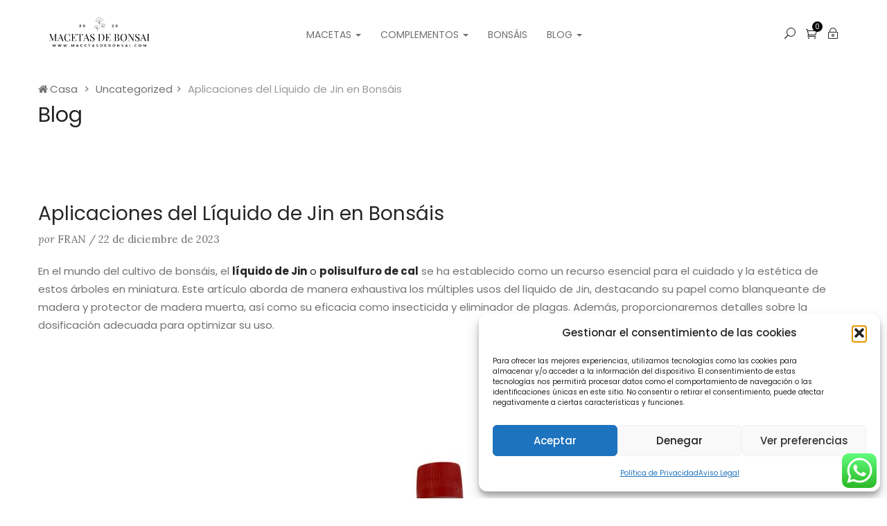

--- FILE ---
content_type: text/html; charset=UTF-8
request_url: https://macetasdebonsai.com/aplicaciones-del-liquido-de-jin-en-bonsais/
body_size: 42250
content:
<!DOCTYPE html>
<html lang="es-ES" class="no-js">
<head>
	<meta charset="UTF-8">
	<meta name="viewport" content="width=device-width">
	<link rel="profile" href="http://gmpg.org/xfn/11">
	<link rel="pingback" href="https://macetasdebonsai.com/xmlrpc.php">
	
	<meta name='robots' content='index, follow, max-snippet:-1, max-image-preview:large, max-video-preview:-1' />
	<style>img:is([sizes="auto" i], [sizes^="auto," i]) { contain-intrinsic-size: 3000px 1500px }</style>
	
            <script data-no-defer="1" data-ezscrex="false" data-cfasync="false" data-pagespeed-no-defer data-cookieconsent="ignore">
                var ctPublicFunctions = {"_ajax_nonce":"29c6ecd13b","_rest_nonce":"1a6cfc51a2","_ajax_url":"\/wp-admin\/admin-ajax.php","_rest_url":"https:\/\/macetasdebonsai.com\/wp-json\/","data__cookies_type":"none","data__ajax_type":"rest","data__bot_detector_enabled":"0","data__frontend_data_log_enabled":1,"cookiePrefix":"","wprocket_detected":true,"host_url":"macetasdebonsai.com","text__ee_click_to_select":"Click to select the whole data","text__ee_original_email":"The complete one is","text__ee_got_it":"Got it","text__ee_blocked":"Bloqueado","text__ee_cannot_connect":"Cannot connect","text__ee_cannot_decode":"Can not decode email. Unknown reason","text__ee_email_decoder":"CleanTalk email decoder","text__ee_wait_for_decoding":"The magic is on the way!","text__ee_decoding_process":"Please wait a few seconds while we decode the contact data."}
            </script>
        
            <script data-no-defer="1" data-ezscrex="false" data-cfasync="false" data-pagespeed-no-defer data-cookieconsent="ignore">
                var ctPublic = {"_ajax_nonce":"29c6ecd13b","settings__forms__check_internal":"0","settings__forms__check_external":"0","settings__forms__force_protection":0,"settings__forms__search_test":"0","settings__forms__wc_add_to_cart":"0","settings__data__bot_detector_enabled":"0","settings__sfw__anti_crawler":0,"blog_home":"https:\/\/macetasdebonsai.com\/","pixel__setting":"3","pixel__enabled":true,"pixel__url":"https:\/\/moderate8-v4.cleantalk.org\/pixel\/26ffa15bf09cf75ebbf4bfa85dda8127.gif","data__email_check_before_post":"0","data__email_check_exist_post":0,"data__cookies_type":"none","data__key_is_ok":true,"data__visible_fields_required":true,"wl_brandname":"Anti-Spam by CleanTalk","wl_brandname_short":"CleanTalk","ct_checkjs_key":"39a9f3d875c2691a114324951b2b092dbab1a809965de9c88b1d4762625c6524","emailEncoderPassKey":"3ed4d39cfe217ffaa88dcc065a38f317","bot_detector_forms_excluded":"W10=","advancedCacheExists":true,"varnishCacheExists":false,"wc_ajax_add_to_cart":false}
            </script>
        
<!-- The SEO Framework por Sybre Waaijer -->
<meta name="robots" content="max-snippet:-1,max-image-preview:large,max-video-preview:-1" />
<link rel="canonical" href="https://macetasdebonsai.com/aplicaciones-del-liquido-de-jin-en-bonsais/" />
<meta name="description" content="Descubre cómo utilizar el líquido de Jin para tus bonsáis con nuestra guía completa. Aprende sobre sus aplicaciones, beneficios" />
<meta property="og:type" content="article" />
<meta property="og:locale" content="es_ES" />
<meta property="og:site_name" content="Macetas de Bonsai" />
<meta property="og:title" content="Aplicaciones del Líquido de Jin en Bonsáis" />
<meta property="og:description" content="Descubre cómo utilizar el líquido de Jin para tus bonsáis con nuestra guía completa. Aprende sobre sus aplicaciones, beneficios" />
<meta property="og:url" content="https://macetasdebonsai.com/aplicaciones-del-liquido-de-jin-en-bonsais/" />
<meta property="og:image" content="https://macetasdebonsai.com/wp-content/uploads/2020/05/cropped-logo.jpg" />
<meta property="og:image:width" content="512" />
<meta property="og:image:height" content="512" />
<meta property="article:published_time" content="2023-12-22T19:13:17+00:00" />
<meta property="article:modified_time" content="2024-07-14T10:04:57+00:00" />
<meta name="twitter:card" content="summary_large_image" />
<meta name="twitter:title" content="Aplicaciones del Líquido de Jin en Bonsáis" />
<meta name="twitter:description" content="Descubre cómo utilizar el líquido de Jin para tus bonsáis con nuestra guía completa. Aprende sobre sus aplicaciones, beneficios" />
<meta name="twitter:image" content="https://macetasdebonsai.com/wp-content/uploads/2020/05/cropped-logo.jpg" />
<script type="application/ld+json">{"@context":"https://schema.org","@graph":[{"@type":"WebSite","@id":"https://macetasdebonsai.com/#/schema/WebSite","url":"https://macetasdebonsai.com/","name":"Macetas de Bonsai","description":"Tu tienda de bonsái al mejor precio","inLanguage":"es","potentialAction":{"@type":"SearchAction","target":{"@type":"EntryPoint","urlTemplate":"https://macetasdebonsai.com/search/{search_term_string}/"},"query-input":"required name=search_term_string"},"publisher":{"@type":"Organization","@id":"https://macetasdebonsai.com/#/schema/Organization","name":"Macetas de Bonsai","url":"https://macetasdebonsai.com/","logo":{"@type":"ImageObject","url":"https://macetasdebonsai.com/wp-content/uploads/2020/05/cropped-logo.jpg","contentUrl":"https://macetasdebonsai.com/wp-content/uploads/2020/05/cropped-logo.jpg","width":512,"height":512,"contentSize":"20387"}}},{"@type":"WebPage","@id":"https://macetasdebonsai.com/aplicaciones-del-liquido-de-jin-en-bonsais/","url":"https://macetasdebonsai.com/aplicaciones-del-liquido-de-jin-en-bonsais/","name":"Aplicaciones del Líquido de Jin en Bonsáis - Macetas de Bonsai","description":"Descubre cómo utilizar el líquido de Jin para tus bonsáis con nuestra guía completa. Aprende sobre sus aplicaciones, beneficios","inLanguage":"es","isPartOf":{"@id":"https://macetasdebonsai.com/#/schema/WebSite"},"breadcrumb":{"@type":"BreadcrumbList","@id":"https://macetasdebonsai.com/#/schema/BreadcrumbList","itemListElement":[{"@type":"ListItem","position":1,"item":"https://macetasdebonsai.com/","name":"Macetas de Bonsai"},{"@type":"ListItem","position":2,"item":"https://macetasdebonsai.com/category/uncategorized/","name":"Categoría: Uncategorized"},{"@type":"ListItem","position":3,"name":"Aplicaciones del Líquido de Jin en Bonsáis"}]},"potentialAction":{"@type":"ReadAction","target":"https://macetasdebonsai.com/aplicaciones-del-liquido-de-jin-en-bonsais/"},"datePublished":"2023-12-22T19:13:17+00:00","dateModified":"2024-07-14T10:04:57+00:00","author":{"@type":"Person","@id":"https://macetasdebonsai.com/#/schema/Person/fbc3e79adbf1e934355e2f7f1769fdcc","name":"Fran"}}]}</script>
<!-- / The SEO Framework por Sybre Waaijer | 17.68ms meta | 6.47ms boot -->


	<!-- This site is optimized with the Yoast SEO plugin v26.8 - https://yoast.com/product/yoast-seo-wordpress/ -->
	<title>Aplicaciones del Líquido de Jin en Bonsáis - Macetas de Bonsai</title><style id="rocket-critical-css">.xoo-aff-input-group{position:relative;display:flex;border-collapse:separate;width:100%}.xoo-aff-input-group:first-child{border-right:0}.xoo-aff-group input{box-sizing:border-box}.xoo-aff-input-group .xoo-aff-input-icon{padding:6px 0;font-size:14px;text-align:center;border-radius:4px;align-items:center;height:auto;align-self:stretch;display:flex;width:100%;justify-content:center;border-style:solid}body:not(.rtl) .xoo-aff-input-group .xoo-aff-input-icon{border-right:0;border-bottom-right-radius:0;border-top-right-radius:0}.xoo-aff-group input[type="email"],.xoo-aff-group input[type="number"]{flex-grow:1;min-width:1px;margin:0;position:relative;z-index:2;width:100%!important;margin-bottom:0;height:50px;padding:6px 12px;font-size:14px;line-height:3.428571;background-image:none;border:1px solid #ccc;border-style:solid;border-radius:4px;-webkit-box-shadow:inset 0 1px 1px rgba(0,0,0,0.075);box-shadow:inset 0 1px 1px rgba(0,0,0,0.075);outline:0}.xoo-aff-group{float:left;width:calc(100% - 20px);position:relative}.xoo-aff-fields{display:table;width:100%}@media only screen and (max-width:450px){.xoo-aff-group{width:calc(100% - 20px)}.xoo-aff-group{margin-right:0}}.fa,.fas{-moz-osx-font-smoothing:grayscale;-webkit-font-smoothing:antialiased;display:inline-block;font-style:normal;font-variant:normal;text-rendering:auto;line-height:1}.fa-angle-up:before{content:"\f106"}.fa-at:before{content:"\f1fa"}.fa-bars:before{content:"\f0c9"}.fa-cart-arrow-down:before{content:"\f218"}.fa-home:before{content:"\f015"}.fa-search:before{content:"\f002"}.fa-times:before{content:"\f00d"}.fa-user-plus:before{content:"\f234"}@font-face{font-family:"Font Awesome 5 Free";font-style:normal;font-weight:400;font-display:swap;src:url(https://macetasdebonsai.com/wp-content/plugins/waitlist-woocommerce/xoo-form-fields-fw/lib/fontawesome5/webfonts/fa-regular-400.eot);src:url(https://macetasdebonsai.com/wp-content/plugins/waitlist-woocommerce/xoo-form-fields-fw/lib/fontawesome5/webfonts/fa-regular-400.eot?#iefix) format("embedded-opentype"),url(https://macetasdebonsai.com/wp-content/plugins/waitlist-woocommerce/xoo-form-fields-fw/lib/fontawesome5/webfonts/fa-regular-400.woff2) format("woff2"),url(https://macetasdebonsai.com/wp-content/plugins/waitlist-woocommerce/xoo-form-fields-fw/lib/fontawesome5/webfonts/fa-regular-400.woff) format("woff"),url(https://macetasdebonsai.com/wp-content/plugins/waitlist-woocommerce/xoo-form-fields-fw/lib/fontawesome5/webfonts/fa-regular-400.ttf) format("truetype"),url(https://macetasdebonsai.com/wp-content/plugins/waitlist-woocommerce/xoo-form-fields-fw/lib/fontawesome5/webfonts/fa-regular-400.svg#fontawesome) format("svg")}@font-face{font-family:"Font Awesome 5 Free";font-style:normal;font-weight:900;font-display:swap;src:url(https://macetasdebonsai.com/wp-content/plugins/waitlist-woocommerce/xoo-form-fields-fw/lib/fontawesome5/webfonts/fa-solid-900.eot);src:url(https://macetasdebonsai.com/wp-content/plugins/waitlist-woocommerce/xoo-form-fields-fw/lib/fontawesome5/webfonts/fa-solid-900.eot?#iefix) format("embedded-opentype"),url(https://macetasdebonsai.com/wp-content/plugins/waitlist-woocommerce/xoo-form-fields-fw/lib/fontawesome5/webfonts/fa-solid-900.woff2) format("woff2"),url(https://macetasdebonsai.com/wp-content/plugins/waitlist-woocommerce/xoo-form-fields-fw/lib/fontawesome5/webfonts/fa-solid-900.woff) format("woff"),url(https://macetasdebonsai.com/wp-content/plugins/waitlist-woocommerce/xoo-form-fields-fw/lib/fontawesome5/webfonts/fa-solid-900.ttf) format("truetype"),url(https://macetasdebonsai.com/wp-content/plugins/waitlist-woocommerce/xoo-form-fields-fw/lib/fontawesome5/webfonts/fa-solid-900.svg#fontawesome) format("svg")}.fa,.fas{font-family:"Font Awesome 5 Free"}.fa,.fas{font-weight:900}ol,ul{box-sizing:border-box}:root{--wp--preset--font-size--normal:16px;--wp--preset--font-size--huge:42px}.screen-reader-text{clip:rect(1px,1px,1px,1px);word-wrap:normal!important;border:0;-webkit-clip-path:inset(50%);clip-path:inset(50%);height:1px;margin:-1px;overflow:hidden;padding:0;position:absolute;width:1px}input[class*=apbct].apbct_special_field{display:none!important}:root{--woocommerce:#7F54B3;--wc-green:#7ad03a;--wc-red:#a00;--wc-orange:#ffba00;--wc-blue:#2ea2cc;--wc-primary:#7F54B3;--wc-primary-text:white;--wc-secondary:#e9e6ed;--wc-secondary-text:#515151;--wc-highlight:#b3af54;--wc-highligh-text:white;--wc-content-bg:#fff;--wc-subtext:#767676}:root{--woocommerce:#7F54B3;--wc-green:#7ad03a;--wc-red:#a00;--wc-orange:#ffba00;--wc-blue:#2ea2cc;--wc-primary:#7F54B3;--wc-primary-text:white;--wc-secondary:#e9e6ed;--wc-secondary-text:#515151;--wc-highlight:#b3af54;--wc-highligh-text:white;--wc-content-bg:#fff;--wc-subtext:#767676}.screen-reader-text{clip:rect(1px,1px,1px,1px);height:1px;overflow:hidden;position:absolute!important;width:1px;word-wrap:normal!important}.xoo-wl-notices{display:none;margin:15px 0;width:calc(100% - 20px)}.xoo-wl-opac{position:fixed;top:0;bottom:0;left:0;z-index:999999;right:0;background-color:black;opacity:0}.xoo-wl-modal{top:0;text-align:center;bottom:0;left:0;right:0;position:fixed;z-index:10000000000;overflow:auto;opacity:0;transform:scale(0.8)}.xoo-wl-inmodal{display:inline-block;background:#fff;position:relative;vertical-align:middle;width:90%;text-align:left;border-radius:5px;height:90%;border-radius:17px}.xoo-wl-srcont{flex-grow:1;height:100%;overflow:auto}span.xoo-wl-close{font-size:17px;position:absolute;right:-9px;top:-12px;border-radius:50%;z-index:100;width:25px;height:25px;display:flex;align-items:center;justify-content:center;color:#000;background-color:#fff;box-shadow:-1px 2px 10px rgba(0,0,0,.17)}.xoo-wl-sidebar{background-size:cover;background-repeat:no-repeat;background-position:center;height:100%;border-radius:15px 0 0 15px}.xoo-wl-wrap{min-height:100%;display:flex;width:100%;height:100%}.xoo-wl-main{padding:30px 25px;position:relative;vertical-align:top}button.xoo-wl-action-btn{width:100%;border-radius:5px}.xoo-wl-form button.xoo-wl-submit-btn{margin:0 auto;display:table}span.xwh-heading{display:block;text-align:center;font-size:23px;font-weight:bold;word-spacing:1px}span.xwh-subheading{display:block;margin:20px 0}@media only screen and (max-width:769px){.xoo-wl-sidebar{display:none}.xoo-wl-wrap,.xoo-wl-main{display:block;width:100%}}.xoo-wl-modal:before{content:'';display:inline-block;height:100%;margin-right:-0.25em;vertical-align:middle}.xoo-wl-popup button.xoo-wl-submit-btn{width:calc(100% - 20px);max-width:unset;display:inline-block}@media only screen and (min-height:650px){.xoo-wl-srcont{display:flex;flex-direction:column;justify-content:center}}@media only screen and (max-width:450px){.xoo-aff-group,.xoo-wl-popup button.xoo-wl-submit-btn{width:100%}}@font-face{font-family:'waitlist';src:url(https://macetasdebonsai.com/wp-content/plugins/waitlist-woocommerce/assets/fonts/waitlist.eot?gwad77);src:url(https://macetasdebonsai.com/wp-content/plugins/waitlist-woocommerce/assets/fonts/waitlist.eot?gwad77#iefix) format('embedded-opentype'),url(https://macetasdebonsai.com/wp-content/plugins/waitlist-woocommerce/assets/fonts/waitlist.ttf?gwad77) format('truetype'),url(https://macetasdebonsai.com/wp-content/plugins/waitlist-woocommerce/assets/fonts/waitlist.woff?gwad77) format('woff'),url(https://macetasdebonsai.com/wp-content/plugins/waitlist-woocommerce/assets/fonts/waitlist.svg?gwad77#waitlist) format('svg');font-weight:normal;font-style:normal;font-display:swap}[class*=" xoo-wl-icon"]{font-family:'waitlist'!important;speak:none;font-style:normal;font-weight:normal;font-variant:normal;text-transform:none;line-height:1;-webkit-font-smoothing:antialiased;-moz-osx-font-smoothing:grayscale}.xoo-wl-icon-cross:before{content:"\e907"}.btn{outline:none!important}.radius-0{border-radius:0!important;-webkit-border-radius:0!important;-moz-border-radius:0!important;-ms-border-radius:0!important;-o-border-radius:0!important}.btn-theme{color:#fff;background-color:#19c880;border-color:#19c880}.no-padding{padding:0!important}.btn{display:inline-block;margin-bottom:0;font-weight:500;text-align:center;vertical-align:middle;background-image:none;border:2px solid transparent;white-space:nowrap;letter-spacing:0;padding:11px 35px;font-size:14px;line-height:1.7;border-radius:0px;text-transform:uppercase}.btn-primary{color:#fff;background-color:#121212;border-color:#050505}.btn-sm{padding:12px 20px;font-size:13px;line-height:1.5;border-radius:0px}.btn-block{display:block;width:100%}input[type="submit"].btn-block{width:100%}#respond .form-submit input{left:auto}.form-row:before,.form-row:after{content:" ";display:table}.form-row:after{clear:both}.form-row label{display:block;font-weight:500}.form-row .required{color:#ff003a;font-weight:500;border:0}.form-row .input-text{width:100%;padding:8px 10px}.form-row.form-row-wide{clear:both}.mini-cart{display:inline-block;position:relative;padding:0;color:#121212;line-height:1}.mini-cart i{font-size:16px}.mini-cart .count{position:absolute;top:-9px;right:-8px;display:inline-block;font-size:10px;color:#fff;background:#19c880;border-radius:50%;-webkit-border-radius:50%;-moz-border-radius:50%;-ms-border-radius:50%;-o-border-radius:50%;line-height:15px;min-width:15px;padding:0 3px;text-align:center}.apus-topcart .dropdown-menu{top:50px;margin:0;padding:20px;min-width:270px;display:block;border:none;border-radius:0;-webkit-border-radius:0;-moz-border-radius:0;-ms-border-radius:0;-o-border-radius:0;-webkit-box-shadow:0 10px 40px -10px rgba(0,0,0,0.15);box-shadow:0 10px 40px -10px rgba(0,0,0,0.15);background:#fff;opacity:0;filter:alpha(opacity=0);display:none}.apus-topcart .buttons{margin:0}.apus-topcart .buttons .wc-forward{text-transform:uppercase;display:block;margin-bottom:10px}.apus-topcart .buttons .wc-forward:last-child{margin:0}.apus-topcart .buttons .wc-forward:after{vertical-align:text-top}.shopping_cart_content{font-size:14px}.shopping_cart_content .total{border-top:1px solid #ebebeb;border-bottom:1px solid #ebebeb;overflow:hidden;position:relative;margin:0 0 20px;font-weight:400;text-transform:uppercase;padding:12px 0;font-size:12px}.shopping_cart_content .total strong{font-weight:400}.shopping_cart_content .total .amount{font-size:12px;float:right;font-weight:500;color:#252525}.shopping_cart_content .total.empty{border:none;margin:0;padding-top:0}.input-text{border:1px solid #e5e5e5;padding:5px 10px}form.login{margin:0!important;border:none!important;padding:0!important}form.login label{font-weight:400}form.login .form-group{margin:0 0 20px}form.login .input-text{background:#fff!important;border:1px solid #ebebeb!important}form.login input[type="checkbox"]{margin-right:7px}@font-face{font-display:swap;font-family:'themify';src:url(https://macetasdebonsai.com/wp-content/themes/famita/fonts/themify.eot);src:url(https://macetasdebonsai.com/wp-content/themes/famita/fonts/themify.eot?#iefix) format('embedded-opentype'),url(https://macetasdebonsai.com/wp-content/themes/famita/fonts/themify.woff) format('woff'),url(https://macetasdebonsai.com/wp-content/themes/famita/fonts/themify.ttf) format('truetype'),url(https://macetasdebonsai.com/wp-content/themes/famita/fonts/themify.svg) format('svg');font-weight:normal;font-style:normal}[class^="ti-"],[class*=" ti-"]{font-family:'themify';speak:none;font-style:normal;font-weight:normal;font-variant:normal;text-transform:none;line-height:1;-webkit-font-smoothing:antialiased;-moz-osx-font-smoothing:grayscale}.ti-user:before{content:"\e602"}.ti-search:before{content:"\e610"}.ti-plus:before{content:"\e61a"}.ti-close:before{content:"\e646"}.ti-bag:before{content:"\e655"}.ti-home:before{content:"\e69b"}@font-face{font-display:swap;font-family:'ElegantIcons';src:url(https://macetasdebonsai.com/wp-content/themes/famita/fonts/ElegantIcons.eot);src:url(https://macetasdebonsai.com/wp-content/themes/famita/fonts/ElegantIcons.eot?#iefix) format('embedded-opentype'),url(https://macetasdebonsai.com/wp-content/themes/famita/fonts/ElegantIcons.woff) format('woff'),url(https://macetasdebonsai.com/wp-content/themes/famita/fonts/ElegantIcons.ttf) format('truetype'),url(https://macetasdebonsai.com/wp-content/themes/famita/fonts/ElegantIcons.svg#ElegantIcons) format('svg');font-weight:normal;font-style:normal}[data-icon]:before{font-family:'ElegantIcons';content:attr(data-icon);speak:none;font-weight:normal;font-variant:normal;text-transform:none;line-height:1;-webkit-font-smoothing:antialiased;-moz-osx-font-smoothing:grayscale}.icon_search,.icon_lock_alt,.icon_cart_alt{font-family:'ElegantIcons';speak:none;font-style:normal;font-weight:normal;font-variant:normal;text-transform:none;line-height:1;-webkit-font-smoothing:antialiased}.icon_search:before{content:"\55"}.icon_lock_alt:before{content:"\7e"}.icon_cart_alt:before{content:"\e015"}html{font-family:sans-serif;-ms-text-size-adjust:100%;-webkit-text-size-adjust:100%}body{margin:0}article,details,header,nav,section,summary{display:block}template{display:none}a{background:transparent}b,strong{font-weight:bold}img{border:0}svg:not(:root){overflow:hidden}button,input{color:inherit;font:inherit;margin:0}button{overflow:visible}button{text-transform:none}button,input[type="submit"]{-webkit-appearance:button}button::-moz-focus-inner,input::-moz-focus-inner{border:0;padding:0}input{line-height:normal}input[type="checkbox"]{box-sizing:border-box;padding:0}input[type="number"]::-webkit-inner-spin-button,input[type="number"]::-webkit-outer-spin-button{height:auto}*{-webkit-box-sizing:border-box;-moz-box-sizing:border-box;box-sizing:border-box}*:before,*:after{-webkit-box-sizing:border-box;-moz-box-sizing:border-box;box-sizing:border-box}html{font-size:10px}body{font-family:"Poppins",Helvetica,Arial,sans-serif;font-size:15px;font-weight:400;line-height:1.75;color:#707070;background:#fff;overflow-x:hidden}input,button{font-family:inherit;font-size:inherit;line-height:inherit}a{color:#252525;text-decoration:none}img{vertical-align:middle}h2,h3,h4{font-family:"Poppins",Helvetica,Arial,sans-serif;font-weight:500;line-height:1.3;color:#252525}h2,h3{margin-top:26px;margin-bottom:13px}h4{margin-top:13px;margin-bottom:13px}h2{font-size:32px}h3{font-size:26px}h4{font-size:19px}p{margin:0 0 13px}.text-center{text-align:center!important}.bg-primary{color:#fff}.bg-primary{background-color:#121212}ul,ol{margin-top:0;margin-bottom:13px}ul ul{margin-bottom:0}.container{margin-right:auto;margin-left:auto;padding-left:15px;padding-right:15px;max-width:100%}.container:before,.container:after{content:" ";display:table}.container:after{clear:both}@media (min-width:768px){.container{width:750px}}@media (min-width:992px){.container{width:970px}}@media (min-width:1200px){.container{width:1200px}}.container-fluid{margin-right:auto;margin-left:auto;padding-left:15px;padding-right:15px}.container-fluid:before,.container-fluid:after{content:" ";display:table}.container-fluid:after{clear:both}.row{margin-left:-15px;margin-right:-15px}.row:before,.row:after{content:" ";display:table}.row:after{clear:both}.col-lg-2,.col-xs-3,.col-md-3,.col-xs-6,.col-md-6,.col-lg-8,.col-xs-12,.col-sm-12,.col-md-12{position:relative;min-height:1px;padding-left:15px;padding-right:15px}.col-xs-3,.col-xs-6,.col-xs-12{float:left}.col-xs-3{width:25%}.col-xs-6{width:50%}.col-xs-12{width:100%}@media (min-width:768px){.col-sm-12{float:left}.col-sm-12{width:100%}}@media (min-width:992px){.col-md-3,.col-md-6,.col-md-12{float:left}.col-md-3{width:25%}.col-md-6{width:50%}.col-md-12{width:100%}}@media (min-width:1200px){.col-lg-2,.col-lg-8{float:left}.col-lg-2{width:16.66667%}.col-lg-8{width:66.66667%}}label{display:inline-block;max-width:100%;margin-bottom:5px;font-weight:bold}input[type="checkbox"]{margin:4px 0 0;margin-top:1px \9;line-height:normal}.form-control{display:block;width:100%;height:49px;padding:12px 30px;font-size:15px;line-height:1.75;color:#555555;background-color:#fff;background-image:none;border:1px solid #e9e9e9;border-radius:0px}.form-control::-moz-placeholder{color:#999;opacity:1}.form-control:-ms-input-placeholder{color:#999}.form-control::-webkit-input-placeholder{color:#999}.form-group{margin-bottom:15px}.input-sm{height:45px;padding:12px 20px;font-size:13px;line-height:1.5;border-radius:0px}.btn{display:inline-block;margin-bottom:0;font-weight:500;text-align:center;vertical-align:middle;background-image:none;border:2px solid transparent;white-space:nowrap;letter-spacing:0;padding:11px 35px;font-size:14px;line-height:1.7;border-radius:0px;text-transform:uppercase}.btn-primary{color:#fff;background-color:#121212;border-color:#050505}.btn-sm{padding:12px 20px;font-size:13px;line-height:1.5;border-radius:0px}.btn-block{display:block;width:100%}input[type="submit"].btn-block{width:100%}.collapse{display:none}.caret{display:inline-block;width:0;height:0;margin-left:2px;vertical-align:middle;border-top:4px solid;border-right:4px solid transparent;border-left:4px solid transparent}.dropdown{position:relative}.dropdown-menu{position:absolute;top:100%;left:0;z-index:1000;display:none;float:left;min-width:160px;padding:5px 0;margin:2px 0 0;list-style:none;font-size:15px;text-align:left;background-color:#fff;border:1px solid #ccc;border:1px solid rgba(0,0,0,0.15);border-radius:5px;-webkit-box-shadow:0 3px 4px rgba(0,0,0,0.175);box-shadow:0 3px 4px rgba(0,0,0,0.175);background-clip:padding-box}.dropdown-menu>li>a{display:block;padding:3px 20px;clear:both;font-weight:normal;line-height:1.75;color:#333333;white-space:nowrap}.dropdown-menu-right{left:auto;right:0}.input-group{position:relative;display:table;border-collapse:separate}.input-group .form-control{position:relative;z-index:2;float:left;width:100%;margin-bottom:0}.input-group-btn,.input-group .form-control{display:table-cell}.input-group-btn{width:1%;white-space:nowrap;vertical-align:middle}.input-group .form-control:first-child{border-bottom-right-radius:0;border-top-right-radius:0}.input-group-btn:last-child>.btn{border-bottom-left-radius:0;border-top-left-radius:0}.input-group-btn{position:relative;font-size:0;white-space:nowrap}.input-group-btn>.btn{position:relative}.input-group-btn:last-child>.btn{margin-left:-1px}.nav{margin-bottom:0;padding-left:0;list-style:none}.nav:before,.nav:after{content:" ";display:table}.nav:after{clear:both}.nav>li{position:relative;display:block}.nav>li>a{position:relative;display:block;padding:10px 15px}.navbar{position:relative;min-height:50px;margin-bottom:26px;border:1px solid transparent}.navbar:before,.navbar:after{content:" ";display:table}.navbar:after{clear:both}@media (min-width:768px){.navbar{border-radius:0px}}.navbar-collapse{overflow-x:visible;padding-right:15px;padding-left:15px;border-top:1px solid transparent;box-shadow:inset 0 1px 0 rgba(255,255,255,0.1);-webkit-overflow-scrolling:touch}.navbar-collapse:before,.navbar-collapse:after{content:" ";display:table}.navbar-collapse:after{clear:both}@media (min-width:768px){.navbar-collapse{width:auto;border-top:0;box-shadow:none}.navbar-collapse.collapse{display:block!important;height:auto!important;padding-bottom:0;overflow:visible!important}}.navbar-nav{margin:6px -15px}.navbar-nav>li>a{padding-top:10px;padding-bottom:10px;line-height:26px}@media (min-width:768px){.navbar-nav{float:left;margin:0}.navbar-nav>li{float:left}.navbar-nav>li>a{padding-top:12px;padding-bottom:12px}}.navbar-nav>li>.dropdown-menu{margin-top:0;border-top-right-radius:0;border-top-left-radius:0}.breadcrumb{padding:8px 15px;margin-bottom:26px;list-style:none;background-color:#f5f5f5;border-radius:0px}.breadcrumb a{color:#000}.breadcrumb a,.breadcrumb>li{display:inline-block}.breadcrumb>li+li:before{content:" > ";padding:0 5px;color:#ccc}.clearfix:before,.clearfix:after{content:" ";display:table}.clearfix:after{clear:both}.pull-right{float:right!important}.pull-left{float:left!important}.hidden{display:none!important;visibility:hidden!important}@-ms-viewport{width:device-width}@media (max-width:767px){.hidden-xs{display:none!important}}@media (min-width:768px) and (max-width:991px){.hidden-sm{display:none!important}}@media (min-width:992px) and (max-width:1199px){.hidden-md{display:none!important}}@media (min-width:1200px){.hidden-lg{display:none!important}}button::-moz-focus-inner{padding:0;border:0}.btn-search-top{display:inline-block}.input-group .btn{border-width:1px}.btn,button{outline:none!important}.top-menu-mobile .title{font-size:20px;padding:0 15px;margin:0 0 15px}.top-menu-mobile .navbar-nav>li>a{padding:2px 15px}img{border:0;vertical-align:top;max-width:100%;height:auto}.breadcrumb>li+li:before{color:#707070!important}.apus-breadscrumb{background-color:#f2f3f5;margin:0 0 30px}.apus-breadscrumb i{margin-right:3px}.apus-breadscrumb .breadcrumb{background:transparent;margin:0;padding:0;color:#707070;font-size:15px;font-family:"Poppins",Helvetica,Arial,sans-serif}.apus-breadscrumb .breadcrumb .active{color:#999999}.apus-breadscrumb .breadcrumb a{color:#707070}.apus-breadscrumb .wrapper-breads{position:relative;padding:20px 0}@media (min-width:1200px){.apus-breadscrumb .wrapper-breads{padding:40px 0}}.apus-breadscrumb .bread-title{text-transform:capitalize;font-size:30px;font-weight:400;margin:5px 0 0}.main-content{display:block;padding-bottom:20px}@media (min-width:992px){.main-content{display:block;padding-top:35px;padding-bottom:20px}}.radius-0{border-radius:0!important}.add-fix-top{position:fixed;z-index:99;bottom:50px;right:0;-webkit-transform:translateX(100%);-ms-transform:translateX(100%);-o-transform:translateX(100%);transform:translateX(100%);display:inline-block;color:#fff!important;opacity:0;filter:alpha(opacity=0);width:45px;height:45px;line-height:40px;border-radius:2px;-webkit-border-radius:2px;-moz-border-radius:2px;-ms-border-radius:2px;-o-border-radius:2px;text-align:center;background:#19c880}.add-fix-top i{font-size:25px;line-height:1;display:inline-block;vertical-align:middle}.search-header{position:fixed;z-index:9;opacity:0;filter:alpha(opacity=0);visibility:hidden;top:0;left:0;width:100%;height:0;background:#f7f7f7}.apus-search-form.search-fix{padding:80px 0;margin:0!important}.apus-search-form.search-fix .inner-search{max-width:830px;margin:auto}.btn{outline:none!important}.radius-0{border-radius:0!important;-webkit-border-radius:0!important;-moz-border-radius:0!important;-ms-border-radius:0!important;-o-border-radius:0!important}.btn-theme{color:#fff;background-color:#19c880;border-color:#19c880}.wrapper-container{position:relative}.logo img{vertical-align:middle}@media (min-width:1200px){.header-full{padding-left:55px;padding-right:55px}}.top-wrapper-menu{position:relative}.top-wrapper-menu .header_customer_login{position:absolute;top:100%;right:0;opacity:0;filter:alpha(opacity=0);visibility:hidden;min-width:320px}.header_customer_login{padding:30px}.header_customer_login .title{margin:0 0 10px;font-size:25px}.header-right [class*="icon"]{font-size:16px}.header-right>div{margin-left:25px}.header-right>div:last-child{margin-left:0px}.header-mobile{padding:10px 0;background:#fff}.header-mobile .btn.offcanvas{border:none;padding:0;font-size:18px;color:#000;background:transparent}.header-mobile .top-cart{margin-right:5px}.header-mobile .box-right{margin-left:10px}.table-visiable{display:table;width:100%}.table-visiable>div{float:none;display:table-cell;vertical-align:middle}.apus-header{z-index:10;position:relative;font-size:14px}.header-v1 .header-bottom{padding-top:25px;padding-bottom:25px}.header-v1 .navbar-nav.megamenu{float:none;text-align:center}@media (min-width:1200px){.header-v1 .navbar-nav.megamenu>li{margin-right:65px}}.header-v1 .navbar-nav.megamenu>li:last-child{margin:0}.over-dark{display:none;position:fixed;top:0;right:0;z-index:99;width:100%;height:100%;background:rgba(0,0,0,0.8)}.apus-footer-mobile{display:none}.apus-offcanvas{visibility:hidden;opacity:0;filter:alpha(opacity=0);-webkit-transform:translateX(-100%);-ms-transform:translateX(-100%);-o-transform:translateX(-100%);transform:translateX(-100%);position:fixed;top:0;left:0;z-index:1000;width:275px;background:#fff;height:100%;overflow-x:auto;display:-webkit-flex;display:flex;flex-direction:column;-webkit-flex-direction:column}.apus-offcanvas .apus-offcanvas-body{position:relative}.apus-offcanvas .offcanvas-head{background:#e44343}.apus-offcanvas .offcanvas-head i{margin-right:5px}.apus-offcanvas .offcanvas-head a{color:#fff}.apus-footer-mobile{position:fixed;z-index:999;background:rgba(255,255,255,0.9);padding:10px 20px;bottom:0;left:0;width:100%;-webkit-box-shadow:0 0 1px 0 rgba(0,0,0,0.2);box-shadow:0 0 1px 0 rgba(0,0,0,0.2)}.apus-footer-mobile .footer-search-mobile{position:absolute;z-index:999;left:0;top:-60px;width:100%;opacity:0;filter:alpha(opacity=0);visibility:hidden}.apus-footer-mobile>ul{padding:0;margin:0;list-style:none;text-align:center}.apus-footer-mobile>ul>li{text-transform:uppercase;display:inline-block;padding:0 25px;text-align:center;position:relative}.apus-footer-mobile>ul>li span{display:block;font-size:10px;line-height:1}.apus-footer-mobile>ul>li .mini-cart{line-height:1.75}.apus-footer-mobile .mini-cart i{font-size:15px}.apus-footer-mobile .mini-cart .count{top:2px}.apus-footer-mobile .apus-search-form{min-width:300px;padding:10px 30px;background:rgba(255,255,255,0.9)}.apus-footer-mobile .apus-search-form form{border:none;margin:0}.apus-footer-mobile .apus-search-form form .form-control{border:1px solid #ebebeb}.wrapper-top-cart .overlay-dropdown-menu-right{position:fixed;width:100%;height:100%;background:rgba(0,0,0,0.6);top:0;left:0;opacity:0;filter:alpha(opacity=0);visibility:hidden;z-index:98}.wrapper-top-cart>.dropdown-menu-right{max-width:70%;display:-webkit-box;display:-webkit-flex;display:-moz-flex;display:-ms-flexbox;display:flex;flex-direction:column;-webkit-flex-direction:column;position:fixed;z-index:999;top:0;right:0;background:#fff;width:420px;height:100%;padding:30px;-webkit-transform:translateX(100%);-ms-transform:translateX(100%);-o-transform:translateX(100%);transform:translateX(100%)}.wrapper-top-cart>.dropdown-menu-right .widget_shopping_cart_heading{display:-webkit-box;display:-webkit-flex;display:-moz-flex;display:-ms-flexbox;display:flex;flex:0 0 auto;-webkit-flex:0 0 auto}.wrapper-top-cart>.dropdown-menu-right .widget_shopping_cart_heading>h3{margin:0 0 20px;font-size:22px;padding:0 0 20px;border-bottom:1px solid #ebebeb;width:100%;color:#e44343}.wrapper-top-cart>.dropdown-menu-right .widget_shopping_cart_content_wrapper{display:-webkit-box;display:-webkit-flex;display:-moz-flex;display:-ms-flexbox;display:flex;flex:1 1 auto;-webkit-flex:1 1 auto;overflow-x:hidden;overflow-y:auto}.wrapper-top-cart>.dropdown-menu-right .shopping_cart_content{display:-webkit-box;display:-webkit-flex;display:-moz-flex;display:-ms-flexbox;display:flex;flex-direction:column;-webkit-flex-direction:column;height:100%}.wrapper-top-cart>.dropdown-menu-right .shopping_cart_content .cart_list{flex:1 1 auto;-webkit-flex:1 1 auto;display:-webkit-box;display:-webkit-flex;display:-moz-flex;display:-ms-flexbox;display:flex;flex-direction:column;-webkit-flex-direction:column}.wrapper-top-cart>.dropdown-menu-right .shopping_cart_content .cart-bottom{flex-direction:column;-webkit-flex-direction:column;flex:0 0 auto;-webkit-flex:0 0 auto;display:-webkit-box;display:-webkit-flex;display:-moz-flex;display:-ms-flexbox;display:flex}.wrapper-top-cart .buttons .btn-block{margin-bottom:10px}.navbar.apus-megamenu{border:none;border-radius:0;-webkit-border-radius:0;-moz-border-radius:0;-ms-border-radius:0;-o-border-radius:0;min-height:0;margin:0}.navbar-nav.megamenu{padding:0}.navbar-nav.megamenu>li{display:inline-block;padding:0;margin:0;vertical-align:top;float:none;margin-right:30px}.navbar-nav.megamenu>li:last-child{margin-right:0px}.navbar-nav.megamenu>li:before{content:'';position:absolute;width:100%;height:25px;top:100%;left:0}.navbar-nav.megamenu>li>a{display:inline-block;font-size:14px;font-weight:400;padding:0 2px;line-height:1.5;text-transform:uppercase;background:transparent;color:#707070;position:relative}.navbar-nav.megamenu>li>a:before{content:'';position:absolute;bottom:0;right:0;width:0;height:1px;background:#19c880;opacity:0.5;filter:alpha(opacity=50)}.navbar-nav.megamenu>li>.dropdown-menu{top:calc(100% + 25px);left:0}.navbar-nav.megamenu .dropdown-menu{display:block;visibility:hidden;opacity:0;filter:alpha(opacity=0);-webkit-transform-origin:0 0;-moz-transform-origin:0 0;-ms-transform-origin:0 0;transform-origin:0 0;-webkit-transform:rotateX(-90deg);-ms-transform:rotateX(-90deg);-o-transform:rotateX(-90deg);transform:rotateX(-90deg);border-radius:3px;-webkit-border-radius:3px;-moz-border-radius:3px;-ms-border-radius:3px;-o-border-radius:3px;-webkit-box-shadow:none;box-shadow:none;padding:20px 30px;border:none;position:absolute;left:100%;top:0;background:#fff;min-width:200px}.navbar-nav.megamenu .dropdown-menu li{margin:0 0 8px;line-height:inherit}.navbar-nav.megamenu .dropdown-menu li>a{background:transparent;position:relative;font-size:15px;color:#707070;font-weight:400;padding:0;width:100%;display:inline-block}.navbar-offcanvas .navbar-nav{padding:0;margin:0;width:100%;float:none}.navbar-offcanvas .navbar-nav li{position:relative;display:block;float:none;margin:0}.navbar-offcanvas .navbar-nav li>.icon-toggle{position:absolute;top:0px;right:0px;padding:11px;z-index:2}.navbar-offcanvas .navbar-nav li>a{background:transparent!important;line-height:28px;display:block}.main-mobile-menu .has-submenu>.sub-menu{padding-left:30px;list-style:none;display:none}.main-mobile-menu .has-submenu>.sub-menu li a{font-size:14px;padding:5px 0}.main-mobile-menu .sub-menu{max-width:100%}#apus-mobile-menu .btn-toggle-canvas{padding:8px 15px;display:block;background:#e44343;color:#fff;text-align:center}.topmenu-menu{font-size:15px;width:100%;list-style:none;padding:0;margin:0}.topmenu-menu i{margin-right:7px}.topmenu-menu>li{float:none;margin-bottom:7px;white-space:nowrap}.topmenu-menu>li:last-child{margin-bottom:0}.topmenu-menu>li>a{background:transparent!important;padding:0}.entry-title{font-weight:500;font-size:24px;margin:5px 0 12px}.type-post{margin-bottom:30px}#commentform .form-control{padding:5px 20px;margin:0 0 30px;border-radius:0;-webkit-border-radius:0;-moz-border-radius:0;-ms-border-radius:0;-o-border-radius:0;height:50px}#commentform .form-control::-webkit-input-placeholder{color:#cccccc}#commentform .form-control::-moz-placeholder{color:#cccccc}#commentform .form-control:-ms-input-placeholder{color:#cccccc}#commentform .form-control:-moz-placeholder{color:#cccccc}#commentform .form-group{margin:0 0 30px}.post .entry-description{margin:0 0 30px;clear:both;overflow:hidden}.post-layout .entry-title{font-size:21px;font-weight:500}.detail-post .entry-thumb{margin:0 0 22px}.detail-post .entry-thumb.no-thumb{margin:0}.detail-post .bottom-info{font-family:"Lora";margin-bottom:20px}.detail-post .bottom-info .suffix{font-style:italic}.detail-post .bottom-info .author{text-transform:uppercase}.detail-post .bottom-info>div{display:inline-block;vertical-align:middle}.detail-post .bottom-info a{color:#707070}.detail-post .apus-social-share .title{margin-right:30px;display:none}.detail-post .entry-content-detail .entry-title{font-size:28px;font-weight:400;margin:0 0 5px}.no-padding{padding:0!important}.p-relative{position:relative!important}.p-static{position:static!important}.text-theme{color:#19c880!important}.apus-search-form .title-top-search{font-size:24px;color:#252525}.apus-search-form .close-search-fix{font-size:24px;color:#e44343}.apus-search-form form{margin-top:50px;border:1px solid #858585;display:table;width:100%}.apus-search-form form .main-search,.apus-search-form form .btn{display:table-cell!important;vertical-align:middle;float:none!important}.apus-search-form form .form-control{border:none;padding-left:20px;padding-right:20px;border-radius:0;-webkit-border-radius:0;-moz-border-radius:0;-ms-border-radius:0;-o-border-radius:0}.apus-search-form .main-search{width:100%}.apus-search-form div.twitter-typeahead{width:100%;position:relative}.apus-search-form div.twitter-typeahead:before{content:'';position:absolute;top:13px;right:10px;width:18px;height:100%;background:url(https://macetasdebonsai.com/wp-content/themes/famita/images/loading-quick.gif) no-repeat scroll 0 0/18px auto;opacity:0;filter:alpha(opacity=0);z-index:9}@media (max-width:1730px){.w-1730-15{width:15%}.w-1730-70{width:70%}.header-v1 .navbar-nav.megamenu>li{margin-right:20px}.header-v1 .navbar-nav.megamenu>li:last-child{margin-right:0px}.header-v1 .header-right>div{margin-left:15px}.header-v1 .header-right>div:last-child{margin-left:0px}}@media (max-width:1120px){.header-v1 .navbar-nav.megamenu>li{margin-right:10px}.header-v1 .navbar-nav.megamenu>li:last-child{margin-right:0px}}@media (max-width:1199px){.navbar-nav.megamenu>li{margin-right:25px}}@media (max-width:991px){.apus-footer-mobile{display:block}body.body-footer-mobile{padding-bottom:60px}.add-fix-top{bottom:70px}}@media (max-width:767px){.col-lg-2,.col-xs-3,.col-md-3,.col-xs-6,.col-md-6,.col-lg-8,.col-xs-12,.col-sm-12,.col-md-12{padding-left:10px;padding-right:10px}.container,.container-fluid{padding-left:10px;padding-right:10px}.row{margin-left:-10px;margin-right:-10px}.row:before,.row:after{content:" ";display:table}.row:after{clear:both}.detail-post .entry-content-detail .entry-title{font-size:25px}.wrapper-top-cart>.dropdown-menu-right{padding:15px 15px 90px}}@media (max-width:600px){.apus-breadscrumb .bread-title{font-size:22px}}@media (max-width:480px){.apus-footer-mobile>ul>li{padding:0 10px}}@media (max-width:479px){.apus-topcart .dropdown-menu{padding:20px;min-width:280px}}img{max-width:100%;height:auto}.screen-reader-text{clip:rect(1px,1px,1px,1px);position:absolute!important;height:1px;width:1px;overflow:hidden}.shopping_cart_content .cart_list{max-height:350px;overflow:hidden}.navbar-nav.megamenu .dropdown-menu li>a{padding-right:30px}.wc-block-grid__products .wc-block-grid__product-image{display:block;position:relative;text-decoration:none}.wc-block-grid__products .wc-block-grid__product-image img{height:auto;max-width:100%;width:auto}.wc-block-grid__product .wc-block-grid__product-image,.wc-block-grid__product .wc-block-grid__product-link{display:inline-block;position:relative}.wc-block-grid__product .wc-block-grid__product-image:not(.wc-block-components-product-image){margin:0 0 12px}.screen-reader-text{clip:rect(1px,1px,1px,1px);word-wrap:normal!important;border:0;clip-path:inset(50%);height:1px;margin:-1px;overflow:hidden;overflow-wrap:normal!important;padding:0;position:absolute!important;width:1px}.wc-block-grid{text-align:center}.wc-block-grid__products{background-clip:padding-box;display:flex;flex-wrap:wrap;margin:0 -8px 16px;padding:0}.wc-block-grid__product{border-bottom:16px solid transparent;border-left:8px solid transparent;border-right:8px solid transparent;box-sizing:border-box;float:none;list-style:none;margin:0;padding:0;position:relative;text-align:center;width:auto}.wc-block-grid__product.wc-block-grid__product{box-sizing:border-box}.wc-block-grid.has-3-columns .wc-block-grid__product{flex:1 0 33.3333333333%;max-width:33.3333333333%}.wc-block-grid.has-3-columns:not(.alignwide):not(.alignfull){font-size:.92em}@media (max-width:480px){.wc-block-grid.has-3-columns .wc-block-grid__products{display:block}.wc-block-grid.has-3-columns .wc-block-grid__product{flex:1 0 100%;margin-left:auto;margin-right:auto;max-width:100%;padding:0}}@media (min-width:481px)and (max-width:600px){.wc-block-grid.has-3-columns .wc-block-grid__product{flex:1 0 50%;margin:0 0 24px;max-width:50%;padding:0}.wc-block-grid.has-3-columns .wc-block-grid__product:nth-child(odd){padding-right:8px}.wc-block-grid.has-3-columns .wc-block-grid__product:nth-child(2n){padding-left:8px}}.vc_separator .vc_sep_holder{height:1px;position:relative;-webkit-box-flex:1;-webkit-flex:1 1 auto;-ms-flex:1 1 auto;flex:1 1 auto;min-width:10%}.vc_separator .vc_sep_holder .vc_sep_line{height:1px;border-top:1px solid #ebebeb;display:block;position:relative;top:1px;width:100%}.vc_separator.vc_separator_no_text:not(.vc_sep_shadow) .vc_sep_holder_r{display:none}</style>
	<link rel="canonical" href="https://macetasdebonsai.com/aplicaciones-del-liquido-de-jin-en-bonsais/" />
	<meta property="og:locale" content="es_ES" />
	<meta property="og:type" content="article" />
	<meta property="og:title" content="Aplicaciones del Líquido de Jin en Bonsáis - Macetas de Bonsai" />
	<meta property="og:description" content="En el mundo del cultivo de bonsáis, el líquido de Jin o polisulfuro de cal se ha establecido como un recurso esencial para el cuidado y la estética de estos árboles en miniatura. Este artículo aborda de manera exhaustiva los múltiples usos del líquido de Jin, destacando su papel como blanqueante de madera y protector &hellip; Continue reading Aplicaciones del Líquido de Jin en Bonsáis" />
	<meta property="og:url" content="https://macetasdebonsai.com/aplicaciones-del-liquido-de-jin-en-bonsais/" />
	<meta property="og:site_name" content="Macetas de Bonsai" />
	<meta property="article:published_time" content="2023-12-22T19:13:17+00:00" />
	<meta property="article:modified_time" content="2024-07-14T10:04:57+00:00" />
	<meta name="author" content="Fran" />
	<meta name="twitter:card" content="summary_large_image" />
	<meta name="twitter:label1" content="Escrito por" />
	<meta name="twitter:data1" content="Fran" />
	<meta name="twitter:label2" content="Tiempo de lectura" />
	<meta name="twitter:data2" content="3 minutos" />
	<script type="application/ld+json" class="yoast-schema-graph">{"@context":"https://schema.org","@graph":[{"@type":"Article","@id":"https://macetasdebonsai.com/aplicaciones-del-liquido-de-jin-en-bonsais/#article","isPartOf":{"@id":"https://macetasdebonsai.com/aplicaciones-del-liquido-de-jin-en-bonsais/"},"author":{"name":"Fran","@id":"https://macetasdebonsai.com/#/schema/person/123d7ad60c2679104ba8a5c0122fab28"},"headline":"Aplicaciones del Líquido de Jin en Bonsáis","datePublished":"2023-12-22T19:13:17+00:00","dateModified":"2024-07-14T10:04:57+00:00","mainEntityOfPage":{"@id":"https://macetasdebonsai.com/aplicaciones-del-liquido-de-jin-en-bonsais/"},"wordCount":532,"commentCount":0,"publisher":{"@id":"https://macetasdebonsai.com/#organization"},"keywords":["Aplicaciones del líquido de Jin","Beneficios del líquido de Jin","Cómo aplicar líquido de Jin","Conservación de madera muerta bonsái","Crear efectos Jin en bonsáis","Cuidados de bonsái con líquido de Jin","Efectos de madera muerta bonsái","Efectos envejecidos en bonsáis","Estética de bonsáis con Jin","Guía de líquido de Jin","Herramientas para aplicar Jin","Líquido de Jin bonsái","Líquido de Jin para expertos","Líquido de Jin para madera envejecida","Líquido de Jin para principiantes","Líquido de Jin paso a paso","Madera muerta en bonsáis","Mejores prácticas con líquido de Jin","Técnicas de Jin para bonsáis","Usos del líquido de Jin"],"articleSection":["Uncategorized"],"inLanguage":"es","potentialAction":[{"@type":"CommentAction","name":"Comment","target":["https://macetasdebonsai.com/aplicaciones-del-liquido-de-jin-en-bonsais/#respond"]}]},{"@type":"WebPage","@id":"https://macetasdebonsai.com/aplicaciones-del-liquido-de-jin-en-bonsais/","url":"https://macetasdebonsai.com/aplicaciones-del-liquido-de-jin-en-bonsais/","name":"Aplicaciones del Líquido de Jin en Bonsáis - Macetas de Bonsai","isPartOf":{"@id":"https://macetasdebonsai.com/#website"},"datePublished":"2023-12-22T19:13:17+00:00","dateModified":"2024-07-14T10:04:57+00:00","breadcrumb":{"@id":"https://macetasdebonsai.com/aplicaciones-del-liquido-de-jin-en-bonsais/#breadcrumb"},"inLanguage":"es","potentialAction":[{"@type":"ReadAction","target":["https://macetasdebonsai.com/aplicaciones-del-liquido-de-jin-en-bonsais/"]}]},{"@type":"BreadcrumbList","@id":"https://macetasdebonsai.com/aplicaciones-del-liquido-de-jin-en-bonsais/#breadcrumb","itemListElement":[{"@type":"ListItem","position":1,"name":"Portada","item":"https://macetasdebonsai.com/"},{"@type":"ListItem","position":2,"name":"Blog","item":"https://macetasdebonsai.com/blog/"},{"@type":"ListItem","position":3,"name":"Aplicaciones del Líquido de Jin en Bonsáis"}]},{"@type":"WebSite","@id":"https://macetasdebonsai.com/#website","url":"https://macetasdebonsai.com/","name":"Macetas de Bonsai","description":"Tu tienda de bonsái al mejor precio","publisher":{"@id":"https://macetasdebonsai.com/#organization"},"potentialAction":[{"@type":"SearchAction","target":{"@type":"EntryPoint","urlTemplate":"https://macetasdebonsai.com/?s={search_term_string}"},"query-input":{"@type":"PropertyValueSpecification","valueRequired":true,"valueName":"search_term_string"}}],"inLanguage":"es"},{"@type":"Organization","@id":"https://macetasdebonsai.com/#organization","name":"Macetas de Bonsai","url":"https://macetasdebonsai.com/","logo":{"@type":"ImageObject","inLanguage":"es","@id":"https://macetasdebonsai.com/#/schema/logo/image/","url":"https://macetasdebonsai.com/wp-content/uploads/2023/01/MACETAS-DE-BONSAIhggg.png","contentUrl":"https://macetasdebonsai.com/wp-content/uploads/2023/01/MACETAS-DE-BONSAIhggg.png","width":1000,"height":350,"caption":"Macetas de Bonsai"},"image":{"@id":"https://macetasdebonsai.com/#/schema/logo/image/"}},{"@type":"Person","@id":"https://macetasdebonsai.com/#/schema/person/123d7ad60c2679104ba8a5c0122fab28","name":"Fran","image":{"@type":"ImageObject","inLanguage":"es","@id":"https://macetasdebonsai.com/#/schema/person/image/","url":"https://secure.gravatar.com/avatar/42338ed07380b845d47dd92bc33b8e888e2d7ba6d9a2ae37c33b72ac0f0c7e9c?s=96&d=mm&r=g","contentUrl":"https://secure.gravatar.com/avatar/42338ed07380b845d47dd92bc33b8e888e2d7ba6d9a2ae37c33b72ac0f0c7e9c?s=96&d=mm&r=g","caption":"Fran"},"url":"https://macetasdebonsai.com/author/fran/"}]}</script>
	<!-- / Yoast SEO plugin. -->


<link rel='dns-prefetch' href='//maps.google.com' />
<link rel='dns-prefetch' href='//capi-automation.s3.us-east-2.amazonaws.com' />
<link rel='dns-prefetch' href='//fonts.googleapis.com' />
<link href='https://fonts.gstatic.com' crossorigin rel='preconnect' />
<link rel="alternate" type="application/rss+xml" title="Macetas de Bonsai &raquo; Feed" href="https://macetasdebonsai.com/feed/" />
<link rel="alternate" type="application/rss+xml" title="Macetas de Bonsai &raquo; Feed de los comentarios" href="https://macetasdebonsai.com/comments/feed/" />
<link rel="alternate" type="application/rss+xml" title="Macetas de Bonsai &raquo; Comentario Aplicaciones del Líquido de Jin en Bonsáis del feed" href="https://macetasdebonsai.com/aplicaciones-del-liquido-de-jin-en-bonsais/feed/" />
<link data-minify="1" rel='preload'  href='https://macetasdebonsai.com/wp-content/cache/min/1/wp-content/plugins/woo-out-of-stock-products/admin/inc/admin-outofstock.css?ver=1759171485' data-rocket-async="style" as="style" onload="this.onload=null;this.rel='stylesheet'" type='text/css' media='all' />
<link data-minify="1" rel='preload'  href='https://macetasdebonsai.com/wp-content/cache/min/1/wp-content/plugins/woo-out-of-stock-products/inc/outofstock.css?ver=1759171485' data-rocket-async="style" as="style" onload="this.onload=null;this.rel='stylesheet'" type='text/css' media='all' />
<link data-minify="1" rel='preload'  href='https://macetasdebonsai.com/wp-content/cache/min/1/wp-content/plugins/click-to-chat-for-whatsapp/new/inc/assets/css/main.css?ver=1759171485' data-rocket-async="style" as="style" onload="this.onload=null;this.rel='stylesheet'" type='text/css' media='all' />
<link data-minify="1" rel='preload'  href='https://macetasdebonsai.com/wp-content/cache/min/1/wp-content/plugins/waitlist-woocommerce/xoo-form-fields-fw/assets/css/xoo-aff-style.css?ver=1759171485' data-rocket-async="style" as="style" onload="this.onload=null;this.rel='stylesheet'" type='text/css' media='all' />
<style id='xoo-aff-style-inline-css' type='text/css'>

.xoo-aff-input-group .xoo-aff-input-icon{
	background-color:  #eee;
	color:  #555;
	max-width: 40px;
	min-width: 40px;
	border-color:  #ccc;
	border-width: 1px;
	font-size: 14px;
}
.xoo-aff-group{
	margin-bottom: 30px;
}

.xoo-aff-group input[type="text"], .xoo-aff-group input[type="password"], .xoo-aff-group input[type="email"], .xoo-aff-group input[type="number"], .xoo-aff-group select, .xoo-aff-group select + .select2, .xoo-aff-group input[type="tel"], .xoo-aff-group input[type="file"]{
	background-color: #fff;
	color: #777;
	border-width: 1px;
	border-color: #cccccc;
	height: 50px;
}


.xoo-aff-group input[type="file"]{
	line-height: calc(50px - 13px);
}



.xoo-aff-group input[type="text"]::placeholder, .xoo-aff-group input[type="password"]::placeholder, .xoo-aff-group input[type="email"]::placeholder, .xoo-aff-group input[type="number"]::placeholder, .xoo-aff-group select::placeholder, .xoo-aff-group input[type="tel"]::placeholder, .xoo-aff-group .select2-selection__rendered, .xoo-aff-group .select2-container--default .select2-selection--single .select2-selection__rendered, .xoo-aff-group input[type="file"]::placeholder, .xoo-aff-group input::file-selector-button{
	color: #777;
}

.xoo-aff-group input[type="text"]:focus, .xoo-aff-group input[type="password"]:focus, .xoo-aff-group input[type="email"]:focus, .xoo-aff-group input[type="number"]:focus, .xoo-aff-group select:focus, .xoo-aff-group select + .select2:focus, .xoo-aff-group input[type="tel"]:focus, .xoo-aff-group input[type="file"]:focus{
	background-color: #ededed;
	color: #000;
}

[placeholder]:focus::-webkit-input-placeholder{
	color: #000!important;
}


.xoo-aff-input-icon + input[type="text"], .xoo-aff-input-icon + input[type="password"], .xoo-aff-input-icon + input[type="email"], .xoo-aff-input-icon + input[type="number"], .xoo-aff-input-icon + select, .xoo-aff-input-icon + select + .select2,  .xoo-aff-input-icon + input[type="tel"], .xoo-aff-input-icon + input[type="file"]{
	border-bottom-left-radius: 0;
	border-top-left-radius: 0;
}


</style>
<link data-minify="1" rel='preload'  href='https://macetasdebonsai.com/wp-content/cache/min/1/wp-content/plugins/waitlist-woocommerce/xoo-form-fields-fw/lib/fontawesome5/css/all.min.css?ver=1759171485' data-rocket-async="style" as="style" onload="this.onload=null;this.rel='stylesheet'" type='text/css' media='all' />
<style id='wp-emoji-styles-inline-css' type='text/css'>

	img.wp-smiley, img.emoji {
		display: inline !important;
		border: none !important;
		box-shadow: none !important;
		height: 1em !important;
		width: 1em !important;
		margin: 0 0.07em !important;
		vertical-align: -0.1em !important;
		background: none !important;
		padding: 0 !important;
	}
</style>
<link rel='preload'  href='https://macetasdebonsai.com/wp-includes/css/dist/block-library/style.min.css?ver=6.8.3' data-rocket-async="style" as="style" onload="this.onload=null;this.rel='stylesheet'" type='text/css' media='all' />
<style id='wp-block-library-theme-inline-css' type='text/css'>
.wp-block-audio :where(figcaption){color:#555;font-size:13px;text-align:center}.is-dark-theme .wp-block-audio :where(figcaption){color:#ffffffa6}.wp-block-audio{margin:0 0 1em}.wp-block-code{border:1px solid #ccc;border-radius:4px;font-family:Menlo,Consolas,monaco,monospace;padding:.8em 1em}.wp-block-embed :where(figcaption){color:#555;font-size:13px;text-align:center}.is-dark-theme .wp-block-embed :where(figcaption){color:#ffffffa6}.wp-block-embed{margin:0 0 1em}.blocks-gallery-caption{color:#555;font-size:13px;text-align:center}.is-dark-theme .blocks-gallery-caption{color:#ffffffa6}:root :where(.wp-block-image figcaption){color:#555;font-size:13px;text-align:center}.is-dark-theme :root :where(.wp-block-image figcaption){color:#ffffffa6}.wp-block-image{margin:0 0 1em}.wp-block-pullquote{border-bottom:4px solid;border-top:4px solid;color:currentColor;margin-bottom:1.75em}.wp-block-pullquote cite,.wp-block-pullquote footer,.wp-block-pullquote__citation{color:currentColor;font-size:.8125em;font-style:normal;text-transform:uppercase}.wp-block-quote{border-left:.25em solid;margin:0 0 1.75em;padding-left:1em}.wp-block-quote cite,.wp-block-quote footer{color:currentColor;font-size:.8125em;font-style:normal;position:relative}.wp-block-quote:where(.has-text-align-right){border-left:none;border-right:.25em solid;padding-left:0;padding-right:1em}.wp-block-quote:where(.has-text-align-center){border:none;padding-left:0}.wp-block-quote.is-large,.wp-block-quote.is-style-large,.wp-block-quote:where(.is-style-plain){border:none}.wp-block-search .wp-block-search__label{font-weight:700}.wp-block-search__button{border:1px solid #ccc;padding:.375em .625em}:where(.wp-block-group.has-background){padding:1.25em 2.375em}.wp-block-separator.has-css-opacity{opacity:.4}.wp-block-separator{border:none;border-bottom:2px solid;margin-left:auto;margin-right:auto}.wp-block-separator.has-alpha-channel-opacity{opacity:1}.wp-block-separator:not(.is-style-wide):not(.is-style-dots){width:100px}.wp-block-separator.has-background:not(.is-style-dots){border-bottom:none;height:1px}.wp-block-separator.has-background:not(.is-style-wide):not(.is-style-dots){height:2px}.wp-block-table{margin:0 0 1em}.wp-block-table td,.wp-block-table th{word-break:normal}.wp-block-table :where(figcaption){color:#555;font-size:13px;text-align:center}.is-dark-theme .wp-block-table :where(figcaption){color:#ffffffa6}.wp-block-video :where(figcaption){color:#555;font-size:13px;text-align:center}.is-dark-theme .wp-block-video :where(figcaption){color:#ffffffa6}.wp-block-video{margin:0 0 1em}:root :where(.wp-block-template-part.has-background){margin-bottom:0;margin-top:0;padding:1.25em 2.375em}
</style>
<style id='classic-theme-styles-inline-css' type='text/css'>
/*! This file is auto-generated */
.wp-block-button__link{color:#fff;background-color:#32373c;border-radius:9999px;box-shadow:none;text-decoration:none;padding:calc(.667em + 2px) calc(1.333em + 2px);font-size:1.125em}.wp-block-file__button{background:#32373c;color:#fff;text-decoration:none}
</style>
<style id='global-styles-inline-css' type='text/css'>
:root{--wp--preset--aspect-ratio--square: 1;--wp--preset--aspect-ratio--4-3: 4/3;--wp--preset--aspect-ratio--3-4: 3/4;--wp--preset--aspect-ratio--3-2: 3/2;--wp--preset--aspect-ratio--2-3: 2/3;--wp--preset--aspect-ratio--16-9: 16/9;--wp--preset--aspect-ratio--9-16: 9/16;--wp--preset--color--black: #000000;--wp--preset--color--cyan-bluish-gray: #abb8c3;--wp--preset--color--white: #ffffff;--wp--preset--color--pale-pink: #f78da7;--wp--preset--color--vivid-red: #cf2e2e;--wp--preset--color--luminous-vivid-orange: #ff6900;--wp--preset--color--luminous-vivid-amber: #fcb900;--wp--preset--color--light-green-cyan: #7bdcb5;--wp--preset--color--vivid-green-cyan: #00d084;--wp--preset--color--pale-cyan-blue: #8ed1fc;--wp--preset--color--vivid-cyan-blue: #0693e3;--wp--preset--color--vivid-purple: #9b51e0;--wp--preset--gradient--vivid-cyan-blue-to-vivid-purple: linear-gradient(135deg,rgba(6,147,227,1) 0%,rgb(155,81,224) 100%);--wp--preset--gradient--light-green-cyan-to-vivid-green-cyan: linear-gradient(135deg,rgb(122,220,180) 0%,rgb(0,208,130) 100%);--wp--preset--gradient--luminous-vivid-amber-to-luminous-vivid-orange: linear-gradient(135deg,rgba(252,185,0,1) 0%,rgba(255,105,0,1) 100%);--wp--preset--gradient--luminous-vivid-orange-to-vivid-red: linear-gradient(135deg,rgba(255,105,0,1) 0%,rgb(207,46,46) 100%);--wp--preset--gradient--very-light-gray-to-cyan-bluish-gray: linear-gradient(135deg,rgb(238,238,238) 0%,rgb(169,184,195) 100%);--wp--preset--gradient--cool-to-warm-spectrum: linear-gradient(135deg,rgb(74,234,220) 0%,rgb(151,120,209) 20%,rgb(207,42,186) 40%,rgb(238,44,130) 60%,rgb(251,105,98) 80%,rgb(254,248,76) 100%);--wp--preset--gradient--blush-light-purple: linear-gradient(135deg,rgb(255,206,236) 0%,rgb(152,150,240) 100%);--wp--preset--gradient--blush-bordeaux: linear-gradient(135deg,rgb(254,205,165) 0%,rgb(254,45,45) 50%,rgb(107,0,62) 100%);--wp--preset--gradient--luminous-dusk: linear-gradient(135deg,rgb(255,203,112) 0%,rgb(199,81,192) 50%,rgb(65,88,208) 100%);--wp--preset--gradient--pale-ocean: linear-gradient(135deg,rgb(255,245,203) 0%,rgb(182,227,212) 50%,rgb(51,167,181) 100%);--wp--preset--gradient--electric-grass: linear-gradient(135deg,rgb(202,248,128) 0%,rgb(113,206,126) 100%);--wp--preset--gradient--midnight: linear-gradient(135deg,rgb(2,3,129) 0%,rgb(40,116,252) 100%);--wp--preset--font-size--small: 13px;--wp--preset--font-size--medium: 20px;--wp--preset--font-size--large: 36px;--wp--preset--font-size--x-large: 42px;--wp--preset--spacing--20: 0.44rem;--wp--preset--spacing--30: 0.67rem;--wp--preset--spacing--40: 1rem;--wp--preset--spacing--50: 1.5rem;--wp--preset--spacing--60: 2.25rem;--wp--preset--spacing--70: 3.38rem;--wp--preset--spacing--80: 5.06rem;--wp--preset--shadow--natural: 6px 6px 9px rgba(0, 0, 0, 0.2);--wp--preset--shadow--deep: 12px 12px 50px rgba(0, 0, 0, 0.4);--wp--preset--shadow--sharp: 6px 6px 0px rgba(0, 0, 0, 0.2);--wp--preset--shadow--outlined: 6px 6px 0px -3px rgba(255, 255, 255, 1), 6px 6px rgba(0, 0, 0, 1);--wp--preset--shadow--crisp: 6px 6px 0px rgba(0, 0, 0, 1);}:where(.is-layout-flex){gap: 0.5em;}:where(.is-layout-grid){gap: 0.5em;}body .is-layout-flex{display: flex;}.is-layout-flex{flex-wrap: wrap;align-items: center;}.is-layout-flex > :is(*, div){margin: 0;}body .is-layout-grid{display: grid;}.is-layout-grid > :is(*, div){margin: 0;}:where(.wp-block-columns.is-layout-flex){gap: 2em;}:where(.wp-block-columns.is-layout-grid){gap: 2em;}:where(.wp-block-post-template.is-layout-flex){gap: 1.25em;}:where(.wp-block-post-template.is-layout-grid){gap: 1.25em;}.has-black-color{color: var(--wp--preset--color--black) !important;}.has-cyan-bluish-gray-color{color: var(--wp--preset--color--cyan-bluish-gray) !important;}.has-white-color{color: var(--wp--preset--color--white) !important;}.has-pale-pink-color{color: var(--wp--preset--color--pale-pink) !important;}.has-vivid-red-color{color: var(--wp--preset--color--vivid-red) !important;}.has-luminous-vivid-orange-color{color: var(--wp--preset--color--luminous-vivid-orange) !important;}.has-luminous-vivid-amber-color{color: var(--wp--preset--color--luminous-vivid-amber) !important;}.has-light-green-cyan-color{color: var(--wp--preset--color--light-green-cyan) !important;}.has-vivid-green-cyan-color{color: var(--wp--preset--color--vivid-green-cyan) !important;}.has-pale-cyan-blue-color{color: var(--wp--preset--color--pale-cyan-blue) !important;}.has-vivid-cyan-blue-color{color: var(--wp--preset--color--vivid-cyan-blue) !important;}.has-vivid-purple-color{color: var(--wp--preset--color--vivid-purple) !important;}.has-black-background-color{background-color: var(--wp--preset--color--black) !important;}.has-cyan-bluish-gray-background-color{background-color: var(--wp--preset--color--cyan-bluish-gray) !important;}.has-white-background-color{background-color: var(--wp--preset--color--white) !important;}.has-pale-pink-background-color{background-color: var(--wp--preset--color--pale-pink) !important;}.has-vivid-red-background-color{background-color: var(--wp--preset--color--vivid-red) !important;}.has-luminous-vivid-orange-background-color{background-color: var(--wp--preset--color--luminous-vivid-orange) !important;}.has-luminous-vivid-amber-background-color{background-color: var(--wp--preset--color--luminous-vivid-amber) !important;}.has-light-green-cyan-background-color{background-color: var(--wp--preset--color--light-green-cyan) !important;}.has-vivid-green-cyan-background-color{background-color: var(--wp--preset--color--vivid-green-cyan) !important;}.has-pale-cyan-blue-background-color{background-color: var(--wp--preset--color--pale-cyan-blue) !important;}.has-vivid-cyan-blue-background-color{background-color: var(--wp--preset--color--vivid-cyan-blue) !important;}.has-vivid-purple-background-color{background-color: var(--wp--preset--color--vivid-purple) !important;}.has-black-border-color{border-color: var(--wp--preset--color--black) !important;}.has-cyan-bluish-gray-border-color{border-color: var(--wp--preset--color--cyan-bluish-gray) !important;}.has-white-border-color{border-color: var(--wp--preset--color--white) !important;}.has-pale-pink-border-color{border-color: var(--wp--preset--color--pale-pink) !important;}.has-vivid-red-border-color{border-color: var(--wp--preset--color--vivid-red) !important;}.has-luminous-vivid-orange-border-color{border-color: var(--wp--preset--color--luminous-vivid-orange) !important;}.has-luminous-vivid-amber-border-color{border-color: var(--wp--preset--color--luminous-vivid-amber) !important;}.has-light-green-cyan-border-color{border-color: var(--wp--preset--color--light-green-cyan) !important;}.has-vivid-green-cyan-border-color{border-color: var(--wp--preset--color--vivid-green-cyan) !important;}.has-pale-cyan-blue-border-color{border-color: var(--wp--preset--color--pale-cyan-blue) !important;}.has-vivid-cyan-blue-border-color{border-color: var(--wp--preset--color--vivid-cyan-blue) !important;}.has-vivid-purple-border-color{border-color: var(--wp--preset--color--vivid-purple) !important;}.has-vivid-cyan-blue-to-vivid-purple-gradient-background{background: var(--wp--preset--gradient--vivid-cyan-blue-to-vivid-purple) !important;}.has-light-green-cyan-to-vivid-green-cyan-gradient-background{background: var(--wp--preset--gradient--light-green-cyan-to-vivid-green-cyan) !important;}.has-luminous-vivid-amber-to-luminous-vivid-orange-gradient-background{background: var(--wp--preset--gradient--luminous-vivid-amber-to-luminous-vivid-orange) !important;}.has-luminous-vivid-orange-to-vivid-red-gradient-background{background: var(--wp--preset--gradient--luminous-vivid-orange-to-vivid-red) !important;}.has-very-light-gray-to-cyan-bluish-gray-gradient-background{background: var(--wp--preset--gradient--very-light-gray-to-cyan-bluish-gray) !important;}.has-cool-to-warm-spectrum-gradient-background{background: var(--wp--preset--gradient--cool-to-warm-spectrum) !important;}.has-blush-light-purple-gradient-background{background: var(--wp--preset--gradient--blush-light-purple) !important;}.has-blush-bordeaux-gradient-background{background: var(--wp--preset--gradient--blush-bordeaux) !important;}.has-luminous-dusk-gradient-background{background: var(--wp--preset--gradient--luminous-dusk) !important;}.has-pale-ocean-gradient-background{background: var(--wp--preset--gradient--pale-ocean) !important;}.has-electric-grass-gradient-background{background: var(--wp--preset--gradient--electric-grass) !important;}.has-midnight-gradient-background{background: var(--wp--preset--gradient--midnight) !important;}.has-small-font-size{font-size: var(--wp--preset--font-size--small) !important;}.has-medium-font-size{font-size: var(--wp--preset--font-size--medium) !important;}.has-large-font-size{font-size: var(--wp--preset--font-size--large) !important;}.has-x-large-font-size{font-size: var(--wp--preset--font-size--x-large) !important;}
:where(.wp-block-post-template.is-layout-flex){gap: 1.25em;}:where(.wp-block-post-template.is-layout-grid){gap: 1.25em;}
:where(.wp-block-columns.is-layout-flex){gap: 2em;}:where(.wp-block-columns.is-layout-grid){gap: 2em;}
:root :where(.wp-block-pullquote){font-size: 1.5em;line-height: 1.6;}
</style>
<link rel='preload'  href='https://macetasdebonsai.com/wp-content/plugins/cleantalk-spam-protect/css/cleantalk-public.min.css?ver=6.70.1_1766313463' data-rocket-async="style" as="style" onload="this.onload=null;this.rel='stylesheet'" type='text/css' media='all' />
<link rel='preload'  href='https://macetasdebonsai.com/wp-content/plugins/cleantalk-spam-protect/css/cleantalk-email-decoder.min.css?ver=6.70.1_1766313463' data-rocket-async="style" as="style" onload="this.onload=null;this.rel='stylesheet'" type='text/css' media='all' />
<link data-minify="1" rel='preload'  href='https://macetasdebonsai.com/wp-content/cache/min/1/wp-content/plugins/contact-form-7/includes/css/styles.css?ver=1759171485' data-rocket-async="style" as="style" onload="this.onload=null;this.rel='stylesheet'" type='text/css' media='all' />
<link data-minify="1" rel='preload'  href='https://macetasdebonsai.com/wp-content/cache/min/1/wp-content/plugins/quiz-maker/public/css/quiz-maker-public.css?ver=1759171485' data-rocket-async="style" as="style" onload="this.onload=null;this.rel='stylesheet'" type='text/css' media='all' />
<link data-minify="1" rel='preload'  href='https://macetasdebonsai.com/wp-content/cache/min/1/wp-content/plugins/revslider/public/assets/css/rs6.css?ver=1759171485' data-rocket-async="style" as="style" onload="this.onload=null;this.rel='stylesheet'" type='text/css' media='all' />
<style id='rs-plugin-settings-inline-css' type='text/css'>
#rs-demo-id {}
</style>
<link data-minify="1" rel='preload'  href='https://macetasdebonsai.com/wp-content/cache/min/1/wp-content/plugins/woocommerce/assets/css/woocommerce-layout.css?ver=1759171485' data-rocket-async="style" as="style" onload="this.onload=null;this.rel='stylesheet'" type='text/css' media='all' />
<link data-minify="1" rel='preload'  href='https://macetasdebonsai.com/wp-content/cache/min/1/wp-content/plugins/woocommerce/assets/css/woocommerce-smallscreen.css?ver=1759171485' data-rocket-async="style" as="style" onload="this.onload=null;this.rel='stylesheet'" type='text/css' media='only screen and (max-width: 768px)' />
<link data-minify="1" rel='preload'  href='https://macetasdebonsai.com/wp-content/cache/min/1/wp-content/plugins/woocommerce/assets/css/woocommerce.css?ver=1759171485' data-rocket-async="style" as="style" onload="this.onload=null;this.rel='stylesheet'" type='text/css' media='all' />
<style id='woocommerce-inline-inline-css' type='text/css'>
.woocommerce form .form-row .required { visibility: visible; }
</style>
<link data-minify="1" rel='preload'  href='https://macetasdebonsai.com/wp-content/cache/min/1/wp-content/plugins/translatepress-multilingual/assets/css/trp-language-switcher.css?ver=1759171485' data-rocket-async="style" as="style" onload="this.onload=null;this.rel='stylesheet'" type='text/css' media='all' />
<style id='trp-language-switcher-style-inline-css' type='text/css'>
.trp-language-switcher > div {
    padding: 3px 5px 3px 5px;
    background-image: none;
    text-align: center;}
</style>
<link rel='preload'  href='https://macetasdebonsai.com/wp-content/plugins/complianz-gdpr/assets/css/cookieblocker.min.css?ver=1765964285' data-rocket-async="style" as="style" onload="this.onload=null;this.rel='stylesheet'" type='text/css' media='all' />
<link data-minify="1" rel='preload'  href='https://macetasdebonsai.com/wp-content/cache/min/1/wp-content/plugins/waitlist-woocommerce/assets/css/xoo-wl-style.css?ver=1759171485' data-rocket-async="style" as="style" onload="this.onload=null;this.rel='stylesheet'" type='text/css' media='all' />
<style id='xoo-wl-style-inline-css' type='text/css'>

			button.xoo-wl-action-btn{
				background-color: #333;
				color: #fff;
				padding: 10px;
			}
			button.xoo-wl-submit-btn{
				max-width: 300px;
			}
			button.xoo-wl-open-form-btn{
				max-width: 300px;
			}
			.xoo-wl-inmodal{
				max-width: 800px;
				max-height: 600px;
			}
		
			.xoo-wl-sidebar{
				background-image: url(https://macetasdebonsai.com/wp-content/plugins/waitlist-woocommerce/assets/images/popup-sidebar.jpg);
				min-width: 40%;
			}
				.xoo-wl-modal:before {
				    content: '';
				    display: inline-block;
				    height: 100%;
				    vertical-align: middle;
				    margin-right: -0.25em;
				}
			
</style>
<link data-minify="1" rel='preload'  href='https://macetasdebonsai.com/wp-content/cache/min/1/wp-content/plugins/waitlist-woocommerce/assets/css/xoo-wl-fonts.css?ver=1759171485' data-rocket-async="style" as="style" onload="this.onload=null;this.rel='stylesheet'" type='text/css' media='all' />
<link data-minify="1" rel='preload'  href='https://macetasdebonsai.com/wp-content/cache/min/1/wp-content/plugins/yith-woocommerce-auctions-premium/assets/css/yith-wcact-widget.css?ver=1759171485' data-rocket-async="style" as="style" onload="this.onload=null;this.rel='stylesheet'" type='text/css' media='all' />
<link data-minify="1" rel='preload'  href='https://macetasdebonsai.com/wp-content/cache/min/1/wp-content/plugins/yith-woocommerce-auctions-premium/assets/css/frontend.css?ver=1759171485' data-rocket-async="style" as="style" onload="this.onload=null;this.rel='stylesheet'" type='text/css' media='all' />
<style id='yith-wcact-frontend-css-inline-css' type='text/css'>

					.yith-wcact-time-left-main .yith-wcact-countdown-last-minute { color:#fhf3933;}
                    .yith-wcact-timeleft-loop .yith-wcact-countdown-last-minute { color:#fhf3933;}
                
</style>
<link rel='preload'  href='https://fonts.googleapis.com/css?family=Poppins:300,300i,400,400i,500,600,700,800|Lora:400,400i,700,700i&#038;subset=latin%2Clatin-ext&#038;display=swap' data-rocket-async="style" as="style" onload="this.onload=null;this.rel='stylesheet'" type='text/css' media='all' />
<link data-minify="1" rel='preload'  href='https://macetasdebonsai.com/wp-content/cache/min/1/wp-content/themes/famita/css/woocommerce.css?ver=1759171485' data-rocket-async="style" as="style" onload="this.onload=null;this.rel='stylesheet'" type='text/css' media='all' />
<link data-minify="1" rel='preload'  href='https://macetasdebonsai.com/wp-content/cache/min/1/wp-content/plugins/yith-woocommerce-auctions-premium/plugin-fw/assets/fonts/font-awesome/font-awesome.min.css?ver=1759171485' data-rocket-async="style" as="style" onload="this.onload=null;this.rel='stylesheet'" type='text/css' media='all' />
<style id='font-awesome-inline-css' type='text/css'>
[data-font="FontAwesome"]:before {font-family: 'FontAwesome' !important;content: attr(data-icon) !important;speak: none !important;font-weight: normal !important;font-variant: normal !important;text-transform: none !important;line-height: 1 !important;font-style: normal !important;-webkit-font-smoothing: antialiased !important;-moz-osx-font-smoothing: grayscale !important;}
</style>
<link data-minify="1" rel='preload'  href='https://macetasdebonsai.com/wp-content/cache/min/1/wp-content/themes/famita/css/themify-icons.css?ver=1759171485' data-rocket-async="style" as="style" onload="this.onload=null;this.rel='stylesheet'" type='text/css' media='all' />
<link data-minify="1" rel='preload'  href='https://macetasdebonsai.com/wp-content/cache/min/1/wp-content/themes/famita/css/eleganticon-style.css?ver=1759171485' data-rocket-async="style" as="style" onload="this.onload=null;this.rel='stylesheet'" type='text/css' media='all' />
<link data-minify="1" rel='preload'  href='https://macetasdebonsai.com/wp-content/cache/min/1/wp-content/themes/famita/css/animate.css?ver=1759171485' data-rocket-async="style" as="style" onload="this.onload=null;this.rel='stylesheet'" type='text/css' media='all' />
<link data-minify="1" rel='preload'  href='https://macetasdebonsai.com/wp-content/cache/min/1/wp-content/themes/famita/css/bootstrap.css?ver=1759171485' data-rocket-async="style" as="style" onload="this.onload=null;this.rel='stylesheet'" type='text/css' media='all' />
<link data-minify="1" rel='preload'  href='https://macetasdebonsai.com/wp-content/cache/min/1/wp-content/themes/famita/css/slick.css?ver=1759171485' data-rocket-async="style" as="style" onload="this.onload=null;this.rel='stylesheet'" type='text/css' media='all' />
<link data-minify="1" rel='preload'  href='https://macetasdebonsai.com/wp-content/cache/min/1/wp-content/themes/famita/js/magnific/magnific-popup.css?ver=1759171485' data-rocket-async="style" as="style" onload="this.onload=null;this.rel='stylesheet'" type='text/css' media='all' />
<link data-minify="1" rel='preload'  href='https://macetasdebonsai.com/wp-content/cache/min/1/wp-content/themes/famita/css/perfect-scrollbar.css?ver=1759171485' data-rocket-async="style" as="style" onload="this.onload=null;this.rel='stylesheet'" type='text/css' media='all' />
<link data-minify="1" rel='preload'  href='https://macetasdebonsai.com/wp-content/cache/min/1/wp-content/themes/famita/css/template.css?ver=1759171485' data-rocket-async="style" as="style" onload="this.onload=null;this.rel='stylesheet'" type='text/css' media='all' />
<style id='famita-template-inline-css' type='text/css'>
.vc_custom_1530154139351{margin-top: 0px !important;margin-bottom: 1px !important;}.vc_custom_1530154009908{margin-top: 0px !important;margin-bottom: 0px !important;}.vc_custom_1530154022122{margin-top: 0px !important;margin-bottom: 0px !important;}.vc_custom_1530154059056{margin-top: 0px !important;margin-bottom: 12px !important;}.vc_custom_1530154070285{margin-top: 0px !important;margin-bottom: 0px !important;}
/* Second Font *//* seting background main */.widget-social .social a:hover, .widget-social .social a:active,.wishlist-icon .count, .mini-cart .count,.tab-product.nav-tabs > li > a::before,.widget-banner-item:hover .btn-readmore::before, .widget-banner-item:active .btn-readmore::before,.bg-theme{background-color: #000000 ;}/* setting color*/.widget_meta ul li:hover > a, .widget_archive ul li:hover > a, .widget_recent_entries ul li:hover > a, .widget_categories ul li:hover > a,.product-block.grid .name a:hover, .product-block.grid .name a:active,.widget-instagram .userinstagram,.widget-action .title strong,.product-block.grid .yith-wcwl-add-to-wishlist a:not(.add_to_wishlist),.product-block.grid .compare.added,.product-block.grid .groups-button .add-cart .added_to_cart,.feature-box-inner .fbox-icon,.widget-banner-item:hover .btn-readmore, .widget-banner-item:active .btn-readmore,.tab-product.nav-tabs > li:hover > a,.tab-product.nav-tabs > li.active > a,a:hover,a:active,a:focus,.btn-link{color: #000000;}/* setting border color*/.widget-social .social a:hover, .widget-social .social a:active,.widget-banner-item:hover .link-img::before, .widget-banner-item:active .link-img::before,.border-theme{border-color: #000000 !important;}.tabs-v1 .nav-tabs li:focus > a:focus, .tabs-v1 .nav-tabs li:focus > a:hover, .tabs-v1 .nav-tabs li:focus > a, .tabs-v1 .nav-tabs li:hover > a:focus, .tabs-v1 .nav-tabs li:hover > a:hover, .tabs-v1 .nav-tabs li:hover > a, .tabs-v1 .nav-tabs li.active > a:focus, .tabs-v1 .nav-tabs li.active > a:hover, .tabs-v1 .nav-tabs li.active > a,.text-theme{color: #000000 !important;}/* check button color */.btn-theme.btn-outline{color: #000000;}/* check second background color */table.woosc_table .add-cart a,.woosw-actions #woosw_copy_btn,table.woosw-items .add-cart a,.viewmore-products-btn, .woocommerce .return-to-shop .button, .woocommerce .track_order .button, .woocommerce #respond input#submit, .woocommerce div.product form.cart .button, .wcv-form [type="submit"],.comment-list .comment-reply-link,.add-fix-top,.btn-theme{background-color: #000000;}/* check second border color */table.woosc_table .add-cart a,.woosw-actions #woosw_copy_btn,table.woosw-items .add-cart a,.viewmore-products-btn, .woocommerce .return-to-shop .button, .woocommerce .track_order .button, .woocommerce #respond input#submit, .woocommerce div.product form.cart .button, .wcv-form [type="submit"],.btn-outline.btn-theme,.btn-theme{border-color: #000000;}.text-theme-second{color: #000000;}/* check second background color */.product-block .woosc-btn:hover,.product-block .woosc-btn:focus,.product-block .woosc-added,.details-product .information .woosc-btn:hover,.details-product .information .woosc-btn:focus,.details-product .information .woosc-added,table.woosc_table .add-cart a:hover,table.woosc_table .add-cart a:focus,.details-product .information .woosw-btn:hover,.details-product .information .woosw-btn:focus,.details-product .information .woosw-added,.woosw-actions #woosw_copy_btn:hover,.woosw-actions #woosw_copy_btn:focus,table.woosw-items .add-cart a:hover,table.woosw-items .add-cart a:focus,.product-block .woosw-btn:hover,.product-block .woosw-btn:focus,.product-block .woosw-added,.product-block.grid .yith-wcwl-add-to-wishlist a:hover,.product-block.grid .compare:hover, .product-block.grid .compare:active,.viewmore-products-btn:hover, .woocommerce .return-to-shop .button:hover, .woocommerce .track_order .button:hover, .woocommerce #respond input#submit:hover, .woocommerce div.product form.cart .button:hover, .wcv-form [type="submit"]:hover, .viewmore-products-btn:focus, .woocommerce .return-to-shop .button:focus, .woocommerce .track_order .button:focus, .woocommerce #respond input#submit:focus, .woocommerce div.product form.cart .button:focus, .wcv-form [type="submit"]:focus, .viewmore-products-btn:active, .woocommerce .return-to-shop .button:active, .woocommerce .track_order .button:active, .woocommerce #respond input#submit:active, .woocommerce div.product form.cart .button:active, .wcv-form [type="submit"]:active, .active.viewmore-products-btn, .woocommerce .return-to-shop .active.button, .woocommerce .track_order .active.button, .woocommerce #respond input.active#submit, .woocommerce div.product form.cart .active.button, .wcv-form .active[type="submit"], .open > .btn-theme.dropdown-toggle, .open > .dropdown-toggle.viewmore-products-btn, .woocommerce .return-to-shop .open > .dropdown-toggle.button, .woocommerce .track_order .open > .dropdown-toggle.button, .woocommerce #respond .open > input.dropdown-toggle#submit, .woocommerce div.product form.cart .open > .dropdown-toggle.button, .wcv-form .open > .dropdown-toggle[type="submit"],.comment-list .comment-reply-link:hover,.comment-list .comment-reply-link:active,.add-fix-top:focus, .add-fix-top:active, .add-fix-top:hover,.btn-theme.btn-outline:hover, .btn-outline.viewmore-products-btn:hover, .btn-theme.btn-outline:active, .btn-outline.viewmore-products-btn:active,.btn-theme:hover, .btn-theme:focus, .btn-theme:active, .btn-theme.active, .open > .btn-theme.dropdown-toggle,.product-block.grid .groups-button .add-cart .added_to_cart:hover, .product-block.grid .groups-button .add-cart .added_to_cart:active, .product-block.grid .groups-button .add-cart .button:hover, .product-block.grid .groups-button .add-cart .button:active{background-color: #000000;}table.woosc_table .add-cart a:hover,table.woosc_table .add-cart a:focus,.woosw-actions #woosw_copy_btn:hover,.woosw-actions #woosw_copy_btn:focus,table.woosw-items .add-cart a:hover,table.woosw-items .add-cart a:focus,.viewmore-products-btn:hover, .woocommerce .return-to-shop .button:hover, .woocommerce .track_order .button:hover, .woocommerce #respond input#submit:hover, .woocommerce div.product form.cart .button:hover, .wcv-form [type="submit"]:hover, .viewmore-products-btn:focus, .woocommerce .return-to-shop .button:focus, .woocommerce .track_order .button:focus, .woocommerce #respond input#submit:focus, .woocommerce div.product form.cart .button:focus, .wcv-form [type="submit"]:focus, .viewmore-products-btn:active, .woocommerce .return-to-shop .button:active, .woocommerce .track_order .button:active, .woocommerce #respond input#submit:active, .woocommerce div.product form.cart .button:active, .wcv-form [type="submit"]:active, .active.viewmore-products-btn, .woocommerce .return-to-shop .active.button, .woocommerce .track_order .active.button, .woocommerce #respond input.active#submit, .woocommerce div.product form.cart .active.button, .wcv-form .active[type="submit"], .open > .btn-theme.dropdown-toggle, .open > .dropdown-toggle.viewmore-products-btn, .woocommerce .return-to-shop .open > .dropdown-toggle.button, .woocommerce .track_order .open > .dropdown-toggle.button, .woocommerce #respond .open > input.dropdown-toggle#submit, .woocommerce div.product form.cart .open > .dropdown-toggle.button, .wcv-form .open > .dropdown-toggle[type="submit"],.btn-theme.btn-outline:hover, .btn-outline.viewmore-products-btn:hover, .btn-theme.btn-outline:active, .btn-outline.viewmore-products-btn:active,.btn-theme:hover, .btn-theme:focus, .btn-theme:active, .btn-theme.active,.product-block.grid .groups-button .add-cart .added_to_cart:hover, .product-block.grid .groups-button .add-cart .added_to_cart:active, .product-block.grid .groups-button .add-cart .button:hover, .product-block.grid .groups-button .add-cart .button:active{border-color: #000000;}/***************************************************************//* Top Bar *****************************************************//***************************************************************//* Top Bar Backgound */#apus-topbar {}/* Top Bar Color *//* Top Bar Link Color *//***************************************************************//* Header *****************************************************//***************************************************************//* Header Backgound */#apus-header .sticky-header,#apus-header .header-inner,#apus-header {}/* Header Color *//* Header Link Color *//* Header Link Color Active *//* Menu Link Color *//* Menu Link Color Active */.navbar-nav.megamenu .dropdown-menu li > a:hover, .navbar-nav.megamenu .dropdown-menu li > a:active,.navbar-nav.megamenu > li:hover > a,.navbar-nav.megamenu > li.active > a,.navbar-nav.megamenu > li > a:hover,.navbar-nav.megamenu > li > a:active,.dark-menu-sidebar .navbar-offcanvas .navbar-nav li:hover > .icon-toggle, .dark-menu-sidebar .navbar-offcanvas .navbar-nav li:hover > a, .dark-menu-sidebar .navbar-offcanvas .navbar-nav li.active > .icon-toggle, .dark-menu-sidebar .navbar-offcanvas .navbar-nav li.active > a{color: #000000 !important;}.navbar-nav.megamenu > li > a::before{background-color: #000000 !important;}/***************************************************************//* Main Content *****************************************************//***************************************************************//*  Backgound */#apus-main-content {}/* main_content Color *//* main_content Link Color *//* main_content Link Color Hover*/#apus-main-content a:not([class]):hover,#apus-main-content a:not([class]):active, #apus-main-content a:not([class]):focus {color: #000000;}/***************************************************************//* Footer *****************************************************//***************************************************************//* Footer Backgound */#apus-footer {}/* Footer Heading Color*//* Footer Color *//* Footer Link Color *//* Footer Link Color Hover*//***************************************************************//* Copyright *****************************************************//***************************************************************//* Copyright Backgound */.apus-copyright {}/* Footer Color *//* Footer Link Color *//* Footer Link Color Hover*//* Woocommerce Breadcrumbs */
</style>
<link data-minify="1" rel='preload'  href='https://macetasdebonsai.com/wp-content/cache/min/1/wp-content/themes/famita/style.css?ver=1759171485' data-rocket-async="style" as="style" onload="this.onload=null;this.rel='stylesheet'" type='text/css' media='all' />
<style id='rocket-lazyload-inline-css' type='text/css'>
.rll-youtube-player{position:relative;padding-bottom:56.23%;height:0;overflow:hidden;max-width:100%;}.rll-youtube-player iframe{position:absolute;top:0;left:0;width:100%;height:100%;z-index:100;background:0 0}.rll-youtube-player img{bottom:0;display:block;left:0;margin:auto;max-width:100%;width:100%;position:absolute;right:0;top:0;border:none;height:auto;cursor:pointer;-webkit-transition:.4s all;-moz-transition:.4s all;transition:.4s all}.rll-youtube-player img:hover{-webkit-filter:brightness(75%)}.rll-youtube-player .play{height:72px;width:72px;left:50%;top:50%;margin-left:-36px;margin-top:-36px;position:absolute;background:url(https://macetasdebonsai.com/wp-content/plugins/wp-rocket/assets/img/youtube.png) no-repeat;cursor:pointer}.wp-has-aspect-ratio .rll-youtube-player{position:absolute;padding-bottom:0;width:100%;height:100%;top:0;bottom:0;left:0;right:0}
</style>
<script type="text/template" id="tmpl-variation-template">
	<div class="woocommerce-variation-description">{{{ data.variation.variation_description }}}</div>
	<div class="woocommerce-variation-price">{{{ data.variation.price_html }}}</div>
	<div class="woocommerce-variation-availability">{{{ data.variation.availability_html }}}</div>
</script>
<script type="text/template" id="tmpl-unavailable-variation-template">
	<p role="alert">Lo sentimos, este producto no está disponible. Por favor elige otra combinación.</p>
</script>
<script type="text/javascript" src="https://macetasdebonsai.com/wp-includes/js/jquery/jquery.min.js?ver=3.7.1" id="jquery-core-js"></script>
<script type="text/javascript" src="https://macetasdebonsai.com/wp-includes/js/jquery/jquery-migrate.min.js?ver=3.4.1" id="jquery-migrate-js" defer></script>
<script type="text/javascript" id="xoo-aff-js-js-extra">
/* <![CDATA[ */
var xoo_aff_localize = {"adminurl":"https:\/\/macetasdebonsai.com\/wp-admin\/admin-ajax.php","password_strength":{"min_password_strength":3,"i18n_password_error":"Please enter a stronger password.","i18n_password_hint":"Sugerencia: La contrase\u00f1a debe ser de al menos doce caracteres. Para hacerla m\u00e1s fuerte usa may\u00fasculas y min\u00fasculas, n\u00fameros y s\u00edmbolos como ! &quot; ? $ % ^ y )."}};
/* ]]> */
</script>
<script data-minify="1" type="text/javascript" src="https://macetasdebonsai.com/wp-content/cache/min/1/wp-content/plugins/waitlist-woocommerce/xoo-form-fields-fw/assets/js/xoo-aff-js.js?ver=1759171485" id="xoo-aff-js-js" defer="defer" data-wp-strategy="defer"></script>
<script type="text/javascript" src="https://macetasdebonsai.com/wp-content/plugins/cleantalk-spam-protect/js/apbct-public-bundle_gathering.min.js?ver=6.70.1_1766313463" id="apbct-public-bundle_gathering.min-js-js" defer></script>
<script type="text/javascript" src="https://macetasdebonsai.com/wp-content/plugins/revslider/public/assets/js/rbtools.min.js?ver=6.4.4" id="tp-tools-js" defer></script>
<script type="text/javascript" src="https://macetasdebonsai.com/wp-content/plugins/revslider/public/assets/js/rs6.min.js?ver=6.4.6" id="revmin-js" defer></script>
<script type="text/javascript" src="https://macetasdebonsai.com/wp-content/plugins/woocommerce/assets/js/jquery-blockui/jquery.blockUI.min.js?ver=2.7.0-wc.10.4.3" id="wc-jquery-blockui-js" defer="defer" data-wp-strategy="defer"></script>
<script type="text/javascript" src="https://macetasdebonsai.com/wp-content/plugins/woocommerce/assets/js/js-cookie/js.cookie.min.js?ver=2.1.4-wc.10.4.3" id="wc-js-cookie-js" defer="defer" data-wp-strategy="defer"></script>
<script type="text/javascript" id="woocommerce-js-extra">
/* <![CDATA[ */
var woocommerce_params = {"ajax_url":"\/wp-admin\/admin-ajax.php","wc_ajax_url":"\/?wc-ajax=%%endpoint%%","i18n_password_show":"Mostrar contrase\u00f1a","i18n_password_hide":"Ocultar contrase\u00f1a"};
/* ]]> */
</script>
<script type="text/javascript" src="https://macetasdebonsai.com/wp-content/plugins/woocommerce/assets/js/frontend/woocommerce.min.js?ver=10.4.3" id="woocommerce-js" defer="defer" data-wp-strategy="defer"></script>
<script data-minify="1" type="text/javascript" src="https://macetasdebonsai.com/wp-content/cache/min/1/wp-content/plugins/translatepress-multilingual/assets/js/trp-frontend-compatibility.js?ver=1759171485" id="trp-frontend-compatibility-js" defer></script>
<script type="text/javascript" id="WCPAY_ASSETS-js-extra">
/* <![CDATA[ */
var wcpayAssets = {"url":"https:\/\/macetasdebonsai.com\/wp-content\/plugins\/woocommerce-payments\/dist\/"};
/* ]]> */
</script>
<script type="text/javascript" src="//maps.google.com/maps/api/js?key=AIzaSyDOPG0RN8ZR2_okJUfB8A_XacCDTsoY_7E&amp;ver=6.8.3" id="google-maps-api-js" defer></script>
<script type="text/javascript" src="https://macetasdebonsai.com/wp-includes/js/underscore.min.js?ver=1.13.7" id="underscore-js" defer></script>
<script type="text/javascript" id="wp-util-js-extra">
/* <![CDATA[ */
var _wpUtilSettings = {"ajax":{"url":"\/wp-admin\/admin-ajax.php"}};
/* ]]> */
</script>
<script type="text/javascript" src="https://macetasdebonsai.com/wp-includes/js/wp-util.min.js?ver=6.8.3" id="wp-util-js" defer></script>
<script type="text/javascript" id="wc-add-to-cart-variation-js-extra">
/* <![CDATA[ */
var wc_add_to_cart_variation_params = {"wc_ajax_url":"\/?wc-ajax=%%endpoint%%","i18n_no_matching_variations_text":"Lo sentimos, no hay productos que igualen tu selecci\u00f3n. Por favor escoge una combinaci\u00f3n diferente.","i18n_make_a_selection_text":"Elige las opciones del producto antes de a\u00f1adir este producto a tu carrito.","i18n_unavailable_text":"Lo sentimos, este producto no est\u00e1 disponible. Por favor elige otra combinaci\u00f3n.","i18n_reset_alert_text":"Se ha restablecido tu selecci\u00f3n. Por favor, elige alguna opci\u00f3n del producto antes de poder a\u00f1adir este producto a tu carrito."};
/* ]]> */
</script>
<script type="text/javascript" src="https://macetasdebonsai.com/wp-content/plugins/woocommerce/assets/js/frontend/add-to-cart-variation.min.js?ver=10.4.3" id="wc-add-to-cart-variation-js" defer="defer" data-wp-strategy="defer"></script>
<link rel="https://api.w.org/" href="https://macetasdebonsai.com/wp-json/" /><link rel="alternate" title="JSON" type="application/json" href="https://macetasdebonsai.com/wp-json/wp/v2/posts/5671" /><link rel="EditURI" type="application/rsd+xml" title="RSD" href="https://macetasdebonsai.com/xmlrpc.php?rsd" />

<!-- This website runs the Product Feed PRO for WooCommerce by AdTribes.io plugin - version woocommercesea_option_installed_version -->
<link rel="alternate" hreflang="es-ES" href="https://macetasdebonsai.com/aplicaciones-del-liquido-de-jin-en-bonsais/"/>
<link rel="alternate" hreflang="en-GB" href="https://macetasdebonsai.com/en/aplicaciones-del-liquido-de-jin-en-bonsais/"/>
<link rel="alternate" hreflang="es" href="https://macetasdebonsai.com/aplicaciones-del-liquido-de-jin-en-bonsais/"/>
<link rel="alternate" hreflang="en" href="https://macetasdebonsai.com/en/aplicaciones-del-liquido-de-jin-en-bonsais/"/>
<link rel="alternate" hreflang="x-default" href="https://macetasdebonsai.com/en/aplicaciones-del-liquido-de-jin-en-bonsais/"/>
			<style>.cmplz-hidden {
					display: none !important;
				}</style>	<noscript><style>.woocommerce-product-gallery{ opacity: 1 !important; }</style></noscript>
				<script data-service="facebook" data-category="marketing"  type="text/plain">
				!function(f,b,e,v,n,t,s){if(f.fbq)return;n=f.fbq=function(){n.callMethod?
					n.callMethod.apply(n,arguments):n.queue.push(arguments)};if(!f._fbq)f._fbq=n;
					n.push=n;n.loaded=!0;n.version='2.0';n.queue=[];t=b.createElement(e);t.async=!0;
					t.src=v;s=b.getElementsByTagName(e)[0];s.parentNode.insertBefore(t,s)}(window,
					document,'script','https://connect.facebook.net/en_US/fbevents.js');
			</script>
			<!-- WooCommerce Facebook Integration Begin -->
			<script data-service="facebook" data-category="marketing"  type="text/plain">

				fbq('init', '293255872032847', {}, {
    "agent": "woocommerce_0-10.4.3-3.5.15"
});

				document.addEventListener( 'DOMContentLoaded', function() {
					// Insert placeholder for events injected when a product is added to the cart through AJAX.
					document.body.insertAdjacentHTML( 'beforeend', '<div class=\"wc-facebook-pixel-event-placeholder\"></div>' );
				}, false );

			</script>
			<!-- WooCommerce Facebook Integration End -->
			<meta name="generator" content="Powered by WPBakery Page Builder - drag and drop page builder for WordPress."/>
<meta name="generator" content="Powered by Slider Revolution 6.4.6 - responsive, Mobile-Friendly Slider Plugin for WordPress with comfortable drag and drop interface." />
<link rel="icon" href="https://macetasdebonsai.com/wp-content/uploads/2020/05/cropped-logo-150x150.jpg" sizes="32x32" />
<link rel="icon" href="https://macetasdebonsai.com/wp-content/uploads/2020/05/cropped-logo-300x300.jpg" sizes="192x192" />
<link rel="apple-touch-icon" href="https://macetasdebonsai.com/wp-content/uploads/2020/05/cropped-logo-300x300.jpg" />
<meta name="msapplication-TileImage" content="https://macetasdebonsai.com/wp-content/uploads/2020/05/cropped-logo-300x300.jpg" />
<script type="text/javascript">function setREVStartSize(e){
			//window.requestAnimationFrame(function() {				 
				window.RSIW = window.RSIW===undefined ? window.innerWidth : window.RSIW;	
				window.RSIH = window.RSIH===undefined ? window.innerHeight : window.RSIH;	
				try {								
					var pw = document.getElementById(e.c).parentNode.offsetWidth,
						newh;
					pw = pw===0 || isNaN(pw) ? window.RSIW : pw;
					e.tabw = e.tabw===undefined ? 0 : parseInt(e.tabw);
					e.thumbw = e.thumbw===undefined ? 0 : parseInt(e.thumbw);
					e.tabh = e.tabh===undefined ? 0 : parseInt(e.tabh);
					e.thumbh = e.thumbh===undefined ? 0 : parseInt(e.thumbh);
					e.tabhide = e.tabhide===undefined ? 0 : parseInt(e.tabhide);
					e.thumbhide = e.thumbhide===undefined ? 0 : parseInt(e.thumbhide);
					e.mh = e.mh===undefined || e.mh=="" || e.mh==="auto" ? 0 : parseInt(e.mh,0);		
					if(e.layout==="fullscreen" || e.l==="fullscreen") 						
						newh = Math.max(e.mh,window.RSIH);					
					else{					
						e.gw = Array.isArray(e.gw) ? e.gw : [e.gw];
						for (var i in e.rl) if (e.gw[i]===undefined || e.gw[i]===0) e.gw[i] = e.gw[i-1];					
						e.gh = e.el===undefined || e.el==="" || (Array.isArray(e.el) && e.el.length==0)? e.gh : e.el;
						e.gh = Array.isArray(e.gh) ? e.gh : [e.gh];
						for (var i in e.rl) if (e.gh[i]===undefined || e.gh[i]===0) e.gh[i] = e.gh[i-1];
											
						var nl = new Array(e.rl.length),
							ix = 0,						
							sl;					
						e.tabw = e.tabhide>=pw ? 0 : e.tabw;
						e.thumbw = e.thumbhide>=pw ? 0 : e.thumbw;
						e.tabh = e.tabhide>=pw ? 0 : e.tabh;
						e.thumbh = e.thumbhide>=pw ? 0 : e.thumbh;					
						for (var i in e.rl) nl[i] = e.rl[i]<window.RSIW ? 0 : e.rl[i];
						sl = nl[0];									
						for (var i in nl) if (sl>nl[i] && nl[i]>0) { sl = nl[i]; ix=i;}															
						var m = pw>(e.gw[ix]+e.tabw+e.thumbw) ? 1 : (pw-(e.tabw+e.thumbw)) / (e.gw[ix]);					
						newh =  (e.gh[ix] * m) + (e.tabh + e.thumbh);
					}				
					if(window.rs_init_css===undefined) window.rs_init_css = document.head.appendChild(document.createElement("style"));					
					document.getElementById(e.c).height = newh+"px";
					window.rs_init_css.innerHTML += "#"+e.c+"_wrapper { height: "+newh+"px }";				
				} catch(e){
					console.log("Failure at Presize of Slider:" + e)
				}					   
			//});
		  };</script>
		<style type="text/css" id="wp-custom-css">
			.header-v1 .header-bottom {
    padding-top: 25px;
    padding-bottom: 0px;
}
.before-shop-header-wrapper .before-shop-loop-fillter {
    position: absolute;
    top: 20px;
    display: none;
}
.show-filter {
    font-size: 18px;
    color: #565656;
    cursor: pointer;
    font-weight: 400;
    text-transform: uppercase;
    letter-spacing: 1px;
    -webkit-transition: all 0.2s ease-in-out 0s;
    -o-transition: all 0.2s ease-in-out 0s;
    transition: all 0.2s ease-in-out 0s;
}
.show-filter:hover, .show-filter:active {
    color: #000000;
}
.shop-top-sidebar-wrapper .wrapper-limit .apus-product-sorting .active, .shop-top-sidebar-wrapper .wrapper-limit .apus-product-sorting .current, .shop-top-sidebar-wrapper .wrapper-limit .apus-price-filter .active, .shop-top-sidebar-wrapper .wrapper-limit .apus-price-filter .current {
    color: #000000;
}
/* .woocommerce div.product form.cart .variations {
    margin-bottom: 0;
    display: none;
} */
.pagination-top .apus-pagination.pagination-woo {
    margin: 0;
    display: none;
}
.wrapper-filter {
    min-height: 0px;
    position: relative;
    padding: 20px 0;
    border-bottom: 1px solid #ebebeb;
}		</style>
		<noscript><style> .wpb_animate_when_almost_visible { opacity: 1; }</style></noscript><noscript><style id="rocket-lazyload-nojs-css">.rll-youtube-player, [data-lazy-src]{display:none !important;}</style></noscript><script>
/*! loadCSS rel=preload polyfill. [c]2017 Filament Group, Inc. MIT License */
(function(w){"use strict";if(!w.loadCSS){w.loadCSS=function(){}}
var rp=loadCSS.relpreload={};rp.support=(function(){var ret;try{ret=w.document.createElement("link").relList.supports("preload")}catch(e){ret=!1}
return function(){return ret}})();rp.bindMediaToggle=function(link){var finalMedia=link.media||"all";function enableStylesheet(){link.media=finalMedia}
if(link.addEventListener){link.addEventListener("load",enableStylesheet)}else if(link.attachEvent){link.attachEvent("onload",enableStylesheet)}
setTimeout(function(){link.rel="stylesheet";link.media="only x"});setTimeout(enableStylesheet,3000)};rp.poly=function(){if(rp.support()){return}
var links=w.document.getElementsByTagName("link");for(var i=0;i<links.length;i++){var link=links[i];if(link.rel==="preload"&&link.getAttribute("as")==="style"&&!link.getAttribute("data-loadcss")){link.setAttribute("data-loadcss",!0);rp.bindMediaToggle(link)}}};if(!rp.support()){rp.poly();var run=w.setInterval(rp.poly,500);if(w.addEventListener){w.addEventListener("load",function(){rp.poly();w.clearInterval(run)})}else if(w.attachEvent){w.attachEvent("onload",function(){rp.poly();w.clearInterval(run)})}}
if(typeof exports!=="undefined"){exports.loadCSS=loadCSS}
else{w.loadCSS=loadCSS}}(typeof global!=="undefined"?global:this))
</script>	<!-- Google tag (gtag.js) -->
<script type="text/plain" data-service="google-analytics" data-category="statistics" async data-cmplz-src="https://www.googletagmanager.com/gtag/js?id=UA-156000472-4"></script>
<script>
  window.dataLayer = window.dataLayer || [];
  function gtag(){dataLayer.push(arguments);}
  gtag('js', new Date());

  gtag('config', 'UA-156000472-4');
</script>
</head>
<body data-cmplz=1 class="wp-singular post-template-default single single-post postid-5671 single-format-standard wp-embed-responsive wp-theme-famita theme-famita woocommerce-no-js translatepress-es_ES apus-body-loading body-footer-mobile v1 wpb-js-composer js-comp-ver-6.5.0 vc_responsive">
	<div class="apus-page-loading">
        <div class="apus-loader-inner" style=""></div>
    </div>
<div id="wrapper-container" class="wrapper-container">

	<div id="apus-mobile-menu" class="apus-offcanvas hidden-lg hidden-md"> 
    <div class="apus-offcanvas-body">
        <div class="offcanvas-head bg-primary">
            <a class="btn-toggle-canvas" data-toggle="offcanvas">
                <i class="ti-close"></i> <span>Cerca</span>
            </a>
        </div>

        <nav class="navbar navbar-offcanvas navbar-static" role="navigation">
            <div class="navbar-collapse navbar-offcanvas-collapse"><ul id="menu-menu-principal" class="nav navbar-nav main-mobile-menu"><li id="menu-item-6297" class="has-submenu menu-item-6297"><a href="https://macetasdebonsai.com/product-category/macetas/">Macetas</a> <span class="icon-toggle"><i class="ti-plus"></i></span>
<ul class="sub-menu">
	<li id="menu-item-7086" class="menu-item-7086"><a href="https://macetasdebonsai.com/product-category/macetas/macetas-japonesas/">Macetas japonesas</a></li>
	<li id="menu-item-7089" class="menu-item-7089"><a href="https://macetasdebonsai.com/product-category/macetas/macetas-chinas/">Macetas chinas</a></li>
	<li id="menu-item-6301" class="menu-item-6301"><a href="https://macetasdebonsai.com/product-category/sorteos/">Sorteos</a></li>
</ul>
</li>
<li id="menu-item-6298" class="has-submenu menu-item-6298"><a href="https://macetasdebonsai.com/product-category/complementos/">Complementos</a> <span class="icon-toggle"><i class="ti-plus"></i></span>
<ul class="sub-menu">
	<li id="menu-item-7087" class="menu-item-7087"><a href="https://macetasdebonsai.com/product-category/complementos/abono/">Abonos</a></li>
	<li id="menu-item-7088" class="menu-item-7088"><a href="https://macetasdebonsai.com/product-category/complementos/herramientas/">Herramientas</a></li>
</ul>
</li>
<li id="menu-item-6299" class="menu-item-6299"><a href="https://macetasdebonsai.com/product-category/bonsais/">Bonsáis</a></li>
<li id="menu-item-6300" class="has-submenu menu-item-6300"><a href="https://macetasdebonsai.com/blog/">Blog</a> <span class="icon-toggle"><i class="ti-plus"></i></span>
<ul class="sub-menu">
	<li id="menu-item-7665" class="menu-item-7665"><a href="https://macetasdebonsai.com/category/arboles/">Formación árboles</a></li>
	<li id="menu-item-7666" class="menu-item-7666"><a href="https://macetasdebonsai.com/category/macetas-de-bonsai/">Formación macetas de bonsái</a></li>
	<li id="menu-item-7667" class="menu-item-7667"><a href="https://macetasdebonsai.com/category/sustratos/">Formación sustratos en bonsái</a></li>
	<li id="menu-item-7668" class="menu-item-7668"><a href="https://macetasdebonsai.com/category/abono-para-bonsai/">Formación abono para bonsái</a></li>
</ul>
</li>
</ul></div>        </nav>
                    <div class="top-menu-mobile">
                                    <div class="navbar-collapse navbar-offcanvas-collapse">
                        <h4 class="title">Mi cuenta</h4>
                        <nav class="navbar navbar-offcanvas navbar-static" role="navigation">
                            <ul class="nav navbar-nav main-mobile-menu">
                                <li><a class="login register-login-action" data-action="#customer_login" href="https://macetasdebonsai.com/my-account/" title="Registrarse">Acceso</a></li>
                                <li><a class="register register-login-action" data-action="#customer_register" href="https://macetasdebonsai.com/my-account/" title="Registrarse">Registrarse</a></li>
                            </ul>
                        </nav>
                    </div>
                            </div>
            </div>
</div>
<div class="over-dark"></div>	<div id="apus-header-mobile" class="header-mobile hidden-lg hidden-md clearfix">    
    <div class="container">
        <div class="row">
            <div class="table-visiable">
                <div class="col-xs-3">
                    <div class="box-left">
                        <button data-toggle="offcanvas" class="btn btn-offcanvas btn-toggle-canvas offcanvas pull-left" type="button">
                            <i class="fa fa-bars"></i>
                        </button>
                    </div>
                </div>
                <div class="col-xs-6 text-center">
                                                                <div class="logo">
                            <a href="https://macetasdebonsai.com/" >
                                <img width="1000" height="350" src="data:image/svg+xml,%3Csvg%20xmlns='http://www.w3.org/2000/svg'%20viewBox='0%200%201000%20350'%3E%3C/svg%3E" alt="Macetas de Bonsai" data-lazy-src="https://macetasdebonsai.com/wp-content/uploads/2023/10/MACETAS-DE-BONSAIhggg.webp"><noscript><img width="1000" height="350" src="https://macetasdebonsai.com/wp-content/uploads/2023/10/MACETAS-DE-BONSAIhggg.webp" alt="Macetas de Bonsai"></noscript>
                            </a>
                        </div>
                                    </div>
                
                <div class="col-xs-3">
                                            <div class="box-right pull-right">
                            <!-- Setting -->
                            <div class="top-cart">
                                <div class="apus-topcart">
 	<div class="cart">
        <a class="dropdown-toggle mini-cart" data-toggle="dropdown" aria-expanded="true" role="button" aria-haspopup="true" data-delay="0" href="#" title="Ver su carrito de compras">
            <i class="icon_cart_alt"></i>
            <span class="count">0</span>
        </a>
        <div class="dropdown-menu dropdown-menu-right"><div class="widget_shopping_cart_content">
            <div class="shopping_cart_content">
	<div class="cart_list ">

		
			<p class="total text-theme empty"><strong>Actualmente vacío:</strong> <span class="woocommerce-Price-amount amount"><bdi>0.00<span class="woocommerce-Price-currencySymbol">&euro;</span></bdi></span></p>
			<p class="buttons clearfix">
				<a href="https://macetasdebonsai.com/?page_id=2037" class="btn btn-block btn-primary wc-forward">Seguir comprando</a>
			</p>
			</div><!-- end product list -->
	<div class="cart-bottom">
			</div>
</div>
        </div></div>
    </div>
</div>                            </div>
                        </div>
                                                        </div>
            </div>
        </div>
    </div>
</div>
	<div class="wrapper-top-cart">
	<div class="overlay-dropdown-menu-right"></div>
	<div class="dropdown-menu-right">
	    <div class="widget_shopping_cart_heading">
	        <h3><i class="icon-arrow-left"></i> Mi carrito</h3>
	    </div>
	    <div class="widget_shopping_cart_content_wrapper">
	    	<div class="widget_shopping_cart_content">
	            <div class="shopping_cart_content">
	<div class="cart_list ">

		
			<p class="total text-theme empty"><strong>Actualmente vacío:</strong> <span class="woocommerce-Price-amount amount"><bdi>0.00<span class="woocommerce-Price-currencySymbol">&euro;</span></bdi></span></p>
			<p class="buttons clearfix">
				<a href="https://macetasdebonsai.com/?page_id=2037" class="btn btn-block btn-primary wc-forward">Seguir comprando</a>
			</p>
			</div><!-- end product list -->
	<div class="cart-bottom">
			</div>
</div>
	        </div>
	    </div>
	</div>
</div>	
		<header id="apus-header" class="apus-header header-v1 hidden-sm hidden-xs" role="banner">
    <div class="main-sticky-header-wrapper">
        <div class="main-sticky-header">
            <div class="header-full header-bottom container-fluid p-relative">
                    <div class="table-visiable">
                        <div class="col-lg-2 col-md-3 w-1730-15">
                            <div class="logo-in-theme ">
                                
    <div class="logo">
        <a href="https://macetasdebonsai.com/" >
            <img width="1000" height="350" src="data:image/svg+xml,%3Csvg%20xmlns='http://www.w3.org/2000/svg'%20viewBox='0%200%201000%20350'%3E%3C/svg%3E" alt="Macetas de Bonsai" data-lazy-src="https://macetasdebonsai.com/wp-content/uploads/2023/10/MACETAS-DE-BONSAIhggg.webp"><noscript><img width="1000" height="350" src="https://macetasdebonsai.com/wp-content/uploads/2023/10/MACETAS-DE-BONSAIhggg.webp" alt="Macetas de Bonsai"></noscript>
        </a>
    </div>
                            </div>
                        </div>
                                                <div class="col-lg-8 col-md-6 p-static w-1730-70">
                            <div class="main-menu">
                                <nav data-duration="400" class="hidden-xs hidden-sm apus-megamenu slide animate navbar p-static" role="navigation">
                                <div class="collapse navbar-collapse no-padding"><ul id="primary-menu" class="nav navbar-nav megamenu"><li class="dropdown menu-item-6297 aligned-left"><a href="https://macetasdebonsai.com/product-category/macetas/" class="dropdown-toggle"  data-hover="dropdown" data-toggle="dropdown">Macetas <b class="caret"></b></a>
<ul class="dropdown-menu">
	<li class="menu-item-7086 aligned-left"><a href="https://macetasdebonsai.com/product-category/macetas/macetas-japonesas/">Macetas japonesas</a></li>
	<li class="menu-item-7089 aligned-left"><a href="https://macetasdebonsai.com/product-category/macetas/macetas-chinas/">Macetas chinas</a></li>
	<li class="menu-item-6301 aligned-left"><a href="https://macetasdebonsai.com/product-category/sorteos/">Sorteos</a></li>
</ul>
</li>
<li class="dropdown menu-item-6298 aligned-left"><a href="https://macetasdebonsai.com/product-category/complementos/" class="dropdown-toggle"  data-hover="dropdown" data-toggle="dropdown">Complementos <b class="caret"></b></a>
<ul class="dropdown-menu">
	<li class="menu-item-7087 aligned-left"><a href="https://macetasdebonsai.com/product-category/complementos/abono/">Abonos</a></li>
	<li class="menu-item-7088 aligned-left"><a href="https://macetasdebonsai.com/product-category/complementos/herramientas/">Herramientas</a></li>
</ul>
</li>
<li class="menu-item-6299 aligned-left"><a href="https://macetasdebonsai.com/product-category/bonsais/">Bonsáis</a></li>
<li class="dropdown menu-item-6300 aligned-left"><a href="https://macetasdebonsai.com/blog/" class="dropdown-toggle"  data-hover="dropdown" data-toggle="dropdown">Blog <b class="caret"></b></a>
<ul class="dropdown-menu">
	<li class="menu-item-7665 aligned-left"><a href="https://macetasdebonsai.com/category/arboles/">Formación árboles</a></li>
	<li class="menu-item-7666 aligned-left"><a href="https://macetasdebonsai.com/category/macetas-de-bonsai/">Formación macetas de bonsái</a></li>
	<li class="menu-item-7667 aligned-left"><a href="https://macetasdebonsai.com/category/sustratos/">Formación sustratos en bonsái</a></li>
	<li class="menu-item-7668 aligned-left"><a href="https://macetasdebonsai.com/category/abono-para-bonsai/">Formación abono para bonsái</a></li>
</ul>
</li>
</ul></div>                                </nav>
                            </div>
                        </div>
                                                <div class="col-lg-2 col-md-3 w-1730-15">
                            <div class="header-right clearfix">
                                <div class="pull-right">
                                                                            <div class="top-wrapper-menu">
                                            <a class="drop-dow"><i class="icon_lock_alt"></i></a>
                                            <div id="header_customer_login" class="header_customer_login">
	<h2 class="title">Acceso</h2>
	<form method="post" class="login" role="form">

		
		<p class="form-group form-row form-row-wide">
			<label for="username">Nombre de usuario o dirección de correo electrónico <span class="required">*</span></label>
			<input type="text" class="input-text form-control" name="username" id="username" value="" />
		</p>
		<p class="form-group form-row form-row-wide">
			<label for="password">Contraseña <span class="required">*</span></label>
			<input class="input-text form-control" type="password" name="password" id="password" />
		</p>

				<div class="form-group form-row">
			<span class="inline">
				<input name="rememberme" type="checkbox" id="rememberme" value="forever" /> Recuérdame			</span>
		</div>
		<div class="form-group form-row">
			<input type="hidden" id="_wpnonce" name="_wpnonce" value="d63eabbeed" /><input type="hidden" name="_wp_http_referer" value="/aplicaciones-del-liquido-de-jin-en-bonsais/" />			
			<input type="submit" class="btn btn-theme btn-block btn-sm" name="login" value="iniciar sesión" />
		</div>

		
		<div class="form-group clearfix">
			<ul class="topmenu-menu">
				<li class="lost_password">
					<a href="https://macetasdebonsai.com/my-account/lost-password/"><i class="fa fa-repeat"></i> ¿Perdiste tu contraseña?</a>
				</li>
				<li class="register">
					<a class="register" href="https://macetasdebonsai.com/my-account/?ac=register" title="Registrarse"><i class="fa fa-user-plus"></i> Registrarse</a>
				</li>
			</ul>
		</div>
	</form>
</div>                                        </div>
                                                                    </div>
                                                                    <div class="pull-right">
                                        <div class="apus-topcart">
 	<div class="cart">
        <a class="dropdown-toggle mini-cart" data-toggle="dropdown" aria-expanded="true" role="button" aria-haspopup="true" data-delay="0" href="#" title="Ver su carrito de compras">
            <i class="icon_cart_alt"></i>
            <span class="count">0</span>
        </a>
        <div class="dropdown-menu dropdown-menu-right"><div class="widget_shopping_cart_content">
            <div class="shopping_cart_content">
	<div class="cart_list ">

		
			<p class="total text-theme empty"><strong>Actualmente vacío:</strong> <span class="woocommerce-Price-amount amount"><bdi>0.00<span class="woocommerce-Price-currencySymbol">&euro;</span></bdi></span></p>
			<p class="buttons clearfix">
				<a href="https://macetasdebonsai.com/?page_id=2037" class="btn btn-block btn-primary wc-forward">Seguir comprando</a>
			</p>
			</div><!-- end product list -->
	<div class="cart-bottom">
			</div>
</div>
        </div></div>
    </div>
</div>                                    </div>
                                
                                                                
                                                                    <div class="pull-right">
                                        <a class="btn-search-top"><i class="icon_search"></i></a>
                                    </div>
                                
                            </div>
                        </div>
                    </div>   
            </div>
        </div>
    </div>
</header>
    <div class="search-header">
         	<div class="apus-search-form search-fix clearfix">
		<div class="inner-search">
			<div class="heading-search clearfix">
				<div class="pull-left title-top-search">Empieza a buscar ...</div>
				<div class="pull-right">
					<span class="close-search-fix"> <i class="ti-close"></i></span>
				</div>
			</div>
			<form action="https://macetasdebonsai.com/" method="get">
				<div class="main-search">
					<div class="twitter-typeahead">				  		<input type="text" placeholder="Buscar productos aquí ..." name="s" class="apus-search form-control  apus-autocompleate-input"/>
					</div>				</div>
				<input type="hidden" name="post_type" value="product" class="post_type" />
			</form>
		</div>
	</div>
    </div>
	<div id="apus-main-content"><section id="apus-breadscrumb" class="breadcrumb-page apus-breadscrumb " style="background-color:#ffffff"><div class="container"><div class="wrapper-breads  "><div class="wrapper-breads-inner"><div class="breadscrumb-inner"><ol class="breadcrumb"><li><a href="https://macetasdebonsai.com"><i class="fa fa-home" aria-hidden="true"></i>Casa</a>  </li> <li><a href="https://macetasdebonsai.com/category/uncategorized/">Uncategorized</a></li><li><span class="active">Aplicaciones del Líquido de Jin en Bonsáis</span></li></ol></div><h3 class="bread-title">Blog</h3></div></div></div></section><section id="main-container" class="main-content container inner">
		<div class="row">
		
		<div id="main-content" class="col-xs-12 col-md-12 col-sm-12 col-xs-12">
			<div id="primary" class="content-area">
				<div id="content" class="site-content detail-post" role="main">
					<article id="post-5671" class="post-5671 post type-post status-publish format-standard hentry category-uncategorized tag-aplicaciones-del-liquido-de-jin tag-beneficios-del-liquido-de-jin tag-como-aplicar-liquido-de-jin tag-conservacion-de-madera-muerta-bonsai tag-crear-efectos-jin-en-bonsais tag-cuidados-de-bonsai-con-liquido-de-jin tag-efectos-de-madera-muerta-bonsai tag-efectos-envejecidos-en-bonsais tag-estetica-de-bonsais-con-jin tag-guia-de-liquido-de-jin tag-herramientas-para-aplicar-jin tag-liquido-de-jin-bonsai tag-liquido-de-jin-para-expertos tag-liquido-de-jin-para-madera-envejecida tag-liquido-de-jin-para-principiantes tag-liquido-de-jin-paso-a-paso tag-madera-muerta-en-bonsais tag-mejores-practicas-con-liquido-de-jin tag-tecnicas-de-jin-para-bonsais tag-usos-del-liquido-de-jin">
    <div class="top-info">
                    <div class="entry-thumb no-thumb">
                            </div>
            </div>
	<div class="entry-content-detail">
        <div class="post-layout">
                            <h4 class="entry-title">
                    Aplicaciones del Líquido de Jin en Bonsáis                </h4>
                        <div class="bottom-info">
                <div class="name-author">
                    <span class="suffix">por</span>
                    <a class="author" href="https://macetasdebonsai.com/author/fran/">
                        Fran                    </a>
                </div>
                <div class="space">/</div>
                <div class="date-post">22 de diciembre de 2023</div>
            </div>
        </div>
    	<div class="single-info info-bottom">
            <div class="entry-description">
                
<p>En el mundo del cultivo de bonsáis, el <a href="https://macetasdebonsai.com/producto/liquido-de-jin-250ml/"><strong>líquido de Jin</strong> o <strong>polisulfuro de cal</strong></a> se ha establecido como un recurso esencial para el cuidado y la estética de estos árboles en miniatura. Este artículo aborda de manera exhaustiva los múltiples usos del líquido de Jin, destacando su papel como blanqueante de madera y protector de madera muerta, así como su eficacia como insecticida y eliminador de plagas. Además, proporcionaremos detalles sobre la dosificación adecuada para optimizar su uso.</p>


<div data-block-name="woocommerce/handpicked-products" data-columns="1" data-products="[2900]" class="wc-block-grid wp-block-handpicked-products wp-block-woocommerce-handpicked-products wc-block-handpicked-products has-1-columns has-multiple-rows"><ul class="wc-block-grid__products"><li class="wc-block-grid__product">
				<a href="https://macetasdebonsai.com/producto/liquido-de-jin-250ml/" class="wc-block-grid__product-link">
					
					<div class="wc-block-grid__product-image"><img fetchpriority="high" decoding="async" width="540" height="690" src="data:image/svg+xml,%3Csvg%20xmlns='http://www.w3.org/2000/svg'%20viewBox='0%200%20540%20690'%3E%3C/svg%3E" class="attachment-woocommerce_thumbnail size-woocommerce_thumbnail" alt="Liquido de jin" data-lazy-src="https://macetasdebonsai.com/wp-content/uploads/2022/01/20220106_114516694_iOS-min-540x690.jpg" /><noscript><img fetchpriority="high" decoding="async" width="540" height="690" src="https://macetasdebonsai.com/wp-content/uploads/2022/01/20220106_114516694_iOS-min-540x690.jpg" class="attachment-woocommerce_thumbnail size-woocommerce_thumbnail" alt="Liquido de jin" /></noscript></div>
					<div class="wc-block-grid__product-title">Liquido de Jin 250ml</div>
				</a>
				<div class="wc-block-grid__product-price price"><span class="woocommerce-Price-amount amount">5.50<span class="woocommerce-Price-currencySymbol">&euro;</span></span></div>
				
				<div class="wp-block-button wc-block-grid__product-add-to-cart"><a href="/aplicaciones-del-liquido-de-jin-en-bonsais/?add-to-cart=2900" aria-label="Añadir al carrito: &ldquo;Liquido de Jin 250ml&rdquo;" data-quantity="1" data-product_id="2900" data-product_sku="" data-price="5.5" rel="nofollow" class="wp-block-button__link  add_to_cart_button ajax_add_to_cart">Añadir</a></div>
			</li></ul></div>


<h2 class="wp-block-heading">Líquido de Jin: Un Aliado para la Estética y Protección del Bonsái</h2>



<p>El líquido de Jin es ampliamente reconocido por su capacidad para blanquear y preservar la madera muerta en los bonsáis. Esta práctica no solo mejora la apariencia estética del árbol, sino que también protege la madera contra la descomposición y otros daños. La aplicación de líquido de Jin ayuda a mantener la integridad estructural del bonsái, asegurando que las áreas muertas no se conviertan en un punto débil.</p>



<h2 class="wp-block-heading">Dosis y Aplicación para Blanqueamiento y Protección</h2>



<p>Para el blanqueamiento y protección de la madera, se puede aplicar directamente líquido de Jin sin diluir con lo que conseguiremos un color blanco más intenso o duradero, pero también lo poedemos diluir levemente para conseguir un resultado más natural. . Esta solución debe aplicarse con un pincel suave sobre las áreas de madera muerta, preferiblemente durante la temporada seca para una mayor efectividad. Es importante evitar el contacto con las áreas vivas del bonsái protegiendo la zona de sustrato, ya que el líquido de Jin puede ser dañino para el tejido vivo.</p>



<h2 class="wp-block-heading">Un Potente Insecticida y fungicida</h2>



<p>Además de sus propiedades estéticas, el líquido de Jin es un eficaz insecticida y elimina plagas en los bonsáis. Su composición química lo convierte en un enemigo letal para una variedad de insectos, parásitos y hongos que comúnmente afectan a estos árboles. Su uso regular ayuda a mantener a los bonsáis libres de infestaciones y enfermedades.</p>



<h2 class="wp-block-heading">Dosis Recomendada para Control de Plagas</h2>



<p>Para utilizar el líquido de Jin como insecticida, se sugiere una dilución menos concentrada que para el blanqueamiento. Mezcle una parte de líquido de Jin con cinco partes de agua o lo que es lo mismo <strong>25ml de liquido de jin por cada litro de agua</strong>  y aplique directamente sobre las áreas afectadas por las plagas. Se recomienda realizar esta aplicación en las horas más frescas del día para evitar el estrés en el bonsái, preferiblemente dos tratamientos durante el invierno.</p>



<h2 class="wp-block-heading">Conclusiones y Recomendaciones Finales</h2>



<p>El líquido de Jin es un componente esencial en el cuidado de bonsáis, ofreciendo tanto beneficios estéticos como protectores. Su uso correcto y regular puede marcar una gran diferencia en la salud y la belleza de estos árboles en miniatura. Recomendamos siempre seguir las instrucciones de dosificación y aplicar con cuidado para evitar daños al bonsái.</p>
            </div><!-- /entry-content -->
    		                                		<div class="tag-social clearfix">
                    <div class="pull-left">
                        <span class="entry-tags-list"><strong>Etiquetas: </strong> <a href="https://macetasdebonsai.com/tag/aplicaciones-del-liquido-de-jin/">Aplicaciones del líquido de Jin</a><a href="https://macetasdebonsai.com/tag/beneficios-del-liquido-de-jin/">Beneficios del líquido de Jin</a><a href="https://macetasdebonsai.com/tag/como-aplicar-liquido-de-jin/">Cómo aplicar líquido de Jin</a><a href="https://macetasdebonsai.com/tag/conservacion-de-madera-muerta-bonsai/">Conservación de madera muerta bonsái</a><a href="https://macetasdebonsai.com/tag/crear-efectos-jin-en-bonsais/">Crear efectos Jin en bonsáis</a><a href="https://macetasdebonsai.com/tag/cuidados-de-bonsai-con-liquido-de-jin/">Cuidados de bonsái con líquido de Jin</a><a href="https://macetasdebonsai.com/tag/efectos-de-madera-muerta-bonsai/">Efectos de madera muerta bonsái</a><a href="https://macetasdebonsai.com/tag/efectos-envejecidos-en-bonsais/">Efectos envejecidos en bonsáis</a><a href="https://macetasdebonsai.com/tag/estetica-de-bonsais-con-jin/">Estética de bonsáis con Jin</a><a href="https://macetasdebonsai.com/tag/guia-de-liquido-de-jin/">Guía de líquido de Jin</a><a href="https://macetasdebonsai.com/tag/herramientas-para-aplicar-jin/">Herramientas para aplicar Jin</a><a href="https://macetasdebonsai.com/tag/liquido-de-jin-bonsai/">Líquido de Jin bonsái</a><a href="https://macetasdebonsai.com/tag/liquido-de-jin-para-expertos/">Líquido de Jin para expertos</a><a href="https://macetasdebonsai.com/tag/liquido-de-jin-para-madera-envejecida/">Líquido de Jin para madera envejecida</a><a href="https://macetasdebonsai.com/tag/liquido-de-jin-para-principiantes/">Líquido de Jin para principiantes</a><a href="https://macetasdebonsai.com/tag/liquido-de-jin-paso-a-paso/">Líquido de Jin paso a paso</a><a href="https://macetasdebonsai.com/tag/madera-muerta-en-bonsais/">Madera muerta en bonsáis</a><a href="https://macetasdebonsai.com/tag/mejores-practicas-con-liquido-de-jin/">Mejores prácticas con líquido de Jin</a><a href="https://macetasdebonsai.com/tag/tecnicas-de-jin-para-bonsais/">Técnicas de Jin para bonsáis</a><a href="https://macetasdebonsai.com/tag/usos-del-liquido-de-jin/">Usos del líquido de Jin</a></span>                    </div>
                    <div class="pull-right">
        			 <div class="apus-social-share">
		<div class="bo-social-icons bo-sicolor social-radius-rounded">
		<span class="title">Compartir: </span>
		 
			<a class="bo-social-facebook" data-toggle="tooltip" data-placement="top" data-animation="true" href="http://www.facebook.com/sharer.php?s=100&p&#91;url&#93;=https://macetasdebonsai.com/aplicaciones-del-liquido-de-jin-en-bonsais/&p&#91;title&#93;=Aplicaciones del Líquido de Jin en Bonsáis" target="_blank" title="Compartir en Facebook">
				<i class="fa fa-facebook"></i>
			</a>
 
				 
			<a class="bo-social-twitter"  data-toggle="tooltip" data-placement="top" data-animation="true" href="http://twitter.com/home?status=Aplicaciones del Líquido de Jin en Bonsáis https://macetasdebonsai.com/aplicaciones-del-liquido-de-jin-en-bonsais/" target="_blank" title="Compartir en Twitter">
				<i class="fa fa-twitter"></i>
			</a>
 
				 
			<a class="bo-social-linkedin"  data-toggle="tooltip" data-placement="top" data-animation="true" href="http://linkedin.com/shareArticle?mini=true&amp;url=https://macetasdebonsai.com/aplicaciones-del-liquido-de-jin-en-bonsais/&amp;title=Aplicaciones del Líquido de Jin en Bonsáis" target="_blank" title="Compartir en LinkedIn">
				<i class="fa fa-linkedin"></i>
			</a>
 
				 
			<a class="bo-social-tumblr" data-toggle="tooltip" data-placement="top" data-animation="true" href="http://www.tumblr.com/share/link?url=https%3A%2F%2Fmacetasdebonsai.com%2Faplicaciones-del-liquido-de-jin-en-bonsais%2F&amp;name=Aplicaciones+del+L%C3%ADquido+de+Jin+en+Bons%C3%A1is&amp;description=En+el+mundo+del+cultivo+de+bons%C3%A1is%2C+el+l%C3%ADquido+de+Jin+o+polisulfuro+de+cal+se+ha+establecido+como+un+recurso+esencial+para+el+cuidado+y+la+est%C3%A9tica+de+estos+%C3%A1rboles+en+miniatura.+Este+art%C3%ADculo+aborda+de+manera+exhaustiva+los+m%C3%BAltiples+usos+del+l%C3%ADquido+de+Jin%2C+destacando+su+papel+como+blanqueante+de+madera+y+protector+%26hellip%3B+%3Cbr+%2F%3E%3Ca+href%3D%22https%3A%2F%2Fmacetasdebonsai.com%2Faplicaciones-del-liquido-de-jin-en-bonsais%2F%22+class%3D%22more-link%22%3EContinuar+leyendo+%3Cspan+class%3D%22screen-reader-text%22%3EAplicaciones+del+L%C3%ADquido+de+Jin+en+Bons%C3%A1is%3C%2Fspan%3E%3C%2Fa%3E" target="_blank" title="Compartir en Tumblr">
				<i class="fa fa-tumblr"></i>
			</a>
 
				 
			<a class="bo-social-google" data-toggle="tooltip" data-placement="top" data-animation="true" href="https://plus.google.com/share?url=https://macetasdebonsai.com/aplicaciones-del-liquido-de-jin-en-bonsais/" onclick="javascript:window.open(this.href,
	'', 'menubar=no,toolbar=no,resizable=yes,scrollbars=yes,height=600,width=600');return false;" target="_blank" title="Compartir en Google plus">
				<i class="fa fa-google-plus"></i>
			</a>
 
				 
						<a class="bo-social-pinterest" data-toggle="tooltip" data-placement="top" data-animation="true" href="http://pinterest.com/pin/create/button/?url=https%3A%2F%2Fmacetasdebonsai.com%2Faplicaciones-del-liquido-de-jin-en-bonsais%2F&amp;description=Aplicaciones+del+L%C3%ADquido+de+Jin+en+Bons%C3%A1is&amp;media=" target="_blank" title="Compartir en Pinterest">
				<i class="fa fa-pinterest"></i>
			</a>
 
			</div>
</div>	                    </div>
        		</div>
                	</div>
    </div>
</article>
<div id="comments" class="comments-area">

	
	
	
		      	<div class="commentform reset-button-default">
		    	<div class="clearfix">
			    		<div id="respond" class="comment-respond">
		<h3 id="reply-title" class="comment-reply-title"><h4 class="title">Deja un comentario</h4> <small><a rel="nofollow" id="cancel-comment-reply-link" href="/aplicaciones-del-liquido-de-jin-en-bonsais/#respond" style="display:none;">Cancelar la respuesta</a></small></h3><form action="https://macetasdebonsai.com/wp-comments-post.php" method="post" id="commentform" class="comment-form"><div class="form-group h-info">Su dirección de correo electrónico no será publicada.</div><div class="row"><div class="col-sm-6 col-xs-12"><div class="form-group ">
	                                            <input type="text" name="author" placeholder="Nombre*" class="form-control" id="author" value=""  aria-required='true' />
	                                            </div></div>
 <div class="col-sm-6 col-xs-12"><div class="form-group ">
	                                            <input id="email"  name="email" placeholder="Correo electrónico*" class="form-control" type="text" value=""  aria-required='true' />
	                                            </div></div>
 <div class="col-xs-12 hidden"><div class="form-group ">
	                                            <input id="website" name="website" placeholder="Sitio web" class="form-control" type="text" value=""  aria-required='true' />
	                                            </div></div></div>
<div class="form-group space-comment">
                                                <textarea rows="7" placeholder="Tu comentario" id="comment" class="form-control"  name="comment" aria-required='true'></textarea>
                                            </div><p class="form-submit"><input name="submit" type="submit" id="submit" class="btn btn-theme " class="submit" value="enviar comentario" /> <input type='hidden' name='comment_post_ID' value='5671' id='comment_post_ID' />
<input type='hidden' name='comment_parent' id='comment_parent' value='0' />
</p></form>	</div><!-- #respond -->
			      	</div>
	      	</div>
	      	</div><!-- .comments-area --> 				</div><!-- #content -->
			</div><!-- #primary -->
		</div>	
		
				
	</div>	
</section>
	</div><!-- .site-content -->
			<div id="apus-footer" class="apus-footer footer-builder-wrapper full-medium container-fluid  footer-13"><div class="apus-footer-inner"><div class="vc_row wpb_row vc_row-fluid"><div class="wpb_column vc_column_container vc_col-sm-12"><div class="vc_column-inner"><div class="wpb_wrapper"><div class="vc_separator wpb_content_element vc_separator_align_center vc_sep_width_100 vc_sep_pos_align_center vc_separator_no_text vc_custom_1530154139351  vc_custom_1530154139351" ><span class="vc_sep_holder vc_sep_holder_l"><span  style="border-color:#ebebeb;" class="vc_sep_line"></span></span><span class="vc_sep_holder vc_sep_holder_r"><span  style="border-color:#ebebeb;" class="vc_sep_line"></span></span>
</div><div class="vc_empty_space  hidden-sm hidden-xs"   style="height: 25px"><span class="vc_empty_space_inner"></span></div><div class="vc_empty_space"   style="height: 25px"><span class="vc_empty_space_inner"></span></div></div></div></div></div><div class="vc_row wpb_row vc_row-fluid vc_row-o-equal-height vc_row-o-content-middle vc_row-flex"><div class="wpb_column vc_column_container vc_col-sm-4"><div class="vc_column-inner"><div class="wpb_wrapper"><div style="font-size: 20px;color: #707070;text-align: left" class="vc_custom_heading vc_custom_1530154009908" ></div><div style="font-size: 15px;color: #707070;text-align: left" class="vc_custom_heading vc_custom_1530154022122" ></div></div></div></div><div class="wpb_column vc_column_container vc_col-sm-4"><div class="vc_column-inner"><div class="wpb_wrapper">
	<div  class="wpb_single_image wpb_content_element vc_align_center  vc_custom_1530154059056">
		
		<figure class="wpb_wrapper vc_figure">
			<div class="vc_single_image-wrapper   vc_box_border_grey"><img width="1000" height="350" src="data:image/svg+xml,%3Csvg%20xmlns='http://www.w3.org/2000/svg'%20viewBox='0%200%201000%20350'%3E%3C/svg%3E" class="vc_single_image-img attachment-full" alt="LOGO MACETASDEBONSAI" decoding="async" data-lazy-srcset="https://macetasdebonsai.com/wp-content/uploads/2020/05/MACETAS-DE-BONSAIhggg.jpg 1000w, https://macetasdebonsai.com/wp-content/uploads/2020/05/MACETAS-DE-BONSAIhggg-300x105.jpg 300w, https://macetasdebonsai.com/wp-content/uploads/2020/05/MACETAS-DE-BONSAIhggg-768x269.jpg 768w, https://macetasdebonsai.com/wp-content/uploads/2020/05/MACETAS-DE-BONSAIhggg-18x6.jpg 18w, https://macetasdebonsai.com/wp-content/uploads/2020/05/MACETAS-DE-BONSAIhggg-800x280.jpg 800w" data-lazy-sizes="(max-width: 1000px) 100vw, 1000px" data-lazy-src="https://macetasdebonsai.com/wp-content/uploads/2020/05/MACETAS-DE-BONSAIhggg.jpg" /><noscript><img width="1000" height="350" src="https://macetasdebonsai.com/wp-content/uploads/2020/05/MACETAS-DE-BONSAIhggg.jpg" class="vc_single_image-img attachment-full" alt="LOGO MACETASDEBONSAI" decoding="async" srcset="https://macetasdebonsai.com/wp-content/uploads/2020/05/MACETAS-DE-BONSAIhggg.jpg 1000w, https://macetasdebonsai.com/wp-content/uploads/2020/05/MACETAS-DE-BONSAIhggg-300x105.jpg 300w, https://macetasdebonsai.com/wp-content/uploads/2020/05/MACETAS-DE-BONSAIhggg-768x269.jpg 768w, https://macetasdebonsai.com/wp-content/uploads/2020/05/MACETAS-DE-BONSAIhggg-18x6.jpg 18w, https://macetasdebonsai.com/wp-content/uploads/2020/05/MACETAS-DE-BONSAIhggg-800x280.jpg 800w" sizes="(max-width: 1000px) 100vw, 1000px" /></noscript></div>
		</figure>
	</div>
<div style="font-size: 15px;color: #707070;text-align: center" class="vc_custom_heading vc_custom_1530154070285" >© Copyright 2023 Macetas de Bonsai.</div></div></div></div><div class="wpb_column vc_column_container vc_col-sm-4"><div class="vc_column-inner"><div class="wpb_wrapper"><div class="widget widget-social no-margin right ">
        <div class="widget-content">
    			<ul class="social">
		    		                <li>
		                    <a href="https://web.facebook.com/macetasdebonsa.macetasdebonsa" class="facebook">
		                        <i class="fa fa-facebook "></i>
		                    </a>
		                </li>
		    		                <li>
		                    <a href="https://www.pinterest.es/macetasdebonsai/" class="pinterest">
		                        <i class="fa fa-pinterest "></i>
		                    </a>
		                </li>
		    		                <li>
		                    <a href="https://www.instagram.com/macetasdebonsai/" class="instagram">
		                        <i class="fa fa-instagram "></i>
		                    </a>
		                </li>
		    		</ul>
	</div>
</div></div></div></div></div><div class="vc_row wpb_row vc_row-fluid"><div class="wpb_column vc_column_container vc_col-sm-12"><div class="vc_column-inner"><div class="wpb_wrapper"><div class="vc_empty_space  hidden-sm hidden-xs"   style="height: 25px"><span class="vc_empty_space_inner"></span></div><div class="vc_empty_space  hidden-xs"   style="height: 25px"><span class="vc_empty_space_inner"></span></div></div></div></div></div>
<div class="w3-example">
<div class="w3-example">
<div class="w3-code notranslate htmlHigh" style="text-align: center;"><a href="https://macetasdebonsai.com/aviso-legal/">Política de Privacidad, Aviso Legal y Cookies </a>- <a href="https://macetasdebonsai.com/envios-y-pago-seguro/">Política de envío y Pago Seguro.</a></div>
</div>
</div></div></div>				<a href="#" id="back-to-top" class="add-fix-top">
			<i class="fa fa-angle-up" aria-hidden="true"></i>
		</a>
	
		
	<div class="apus-footer-mobile">
	        <div class="footer-search-mobile">
            <div class="apus-search-form">
	<form action="https://macetasdebonsai.com/" method="get">
		<input type="hidden" name="post_type" value="product" class="post_type" />
		<div class="input-group">
			<input type="text" placeholder="¿Que necesitas?" name="s" class="apus-search input-sm form-control"/>
			<span class="input-group-btn">
	  			<button type="submit" class="btn btn-theme radius-0 btn-sm"><i class="fa fa-search"></i></button>
			</span>
		</div>
	</form>
</div>        </div>
    	<ul>
		<li>
			<a href="https://macetasdebonsai.com/" >
				<i class="text-theme ti-home"></i>
	            <span>Casa</span>
	        </a>
        </li>

        	    	<li>
	    		<a class="footer-search-btn" href="javascript:void(0)">
	    			<i class="ti-search"></i>
		            <span>Buscar</span>
		        </a>
	    	</li>
    	
    		    	<li>
	    		<a class="footer-mini-cart mini-cart" href="https://macetasdebonsai.com/cart/">
		            <i class="ti-bag"></i>
		            <span class="count">0</span>
		            <span>Carro</span>
		        </a> 
	    	</li>
    	
    		    	<li>
	    		<a href="https://macetasdebonsai.com/my-account/">
		            <i class="ti-user"></i>
		            <span>Mi cuenta</span>
		        </a> 
	    	</li>
    	
    		</ul>
</div>
</div><!-- .site -->
<template id="tp-language" data-tp-language="es_ES"></template><script type="speculationrules">
{"prefetch":[{"source":"document","where":{"and":[{"href_matches":"\/*"},{"not":{"href_matches":["\/wp-*.php","\/wp-admin\/*","\/wp-content\/uploads\/*","\/wp-content\/*","\/wp-content\/plugins\/*","\/wp-content\/themes\/famita\/*","\/*\\?(.+)"]}},{"not":{"selector_matches":"a[rel~=\"nofollow\"]"}},{"not":{"selector_matches":".no-prefetch, .no-prefetch a"}}]},"eagerness":"conservative"}]}
</script>

	
	
		<style type="text/css">

			
				.outofstock .images a:before {
				background-image: url(https://macetasdebonsai.com/wp-content/uploads/2022/03/agotado-banner-diagonal2.png);				/*background-color: rgba(255,255,255,.3);*/
				background-repeat: no-repeat;
				background-position: center top;
				display: inherit !important; 
    			opacity: .8;
    			z-index: 1 !important;
    			float: none;
    			clear: both;
			}

			.products .outofstock a:before {
				background-image: url(https://macetasdebonsai.com/wp-content/uploads/2022/03/agotado-banner-diagonal2.png);				/*background-color: rgba(255,255,255,.3);*/
				background-repeat: no-repeat;
				background-position: center top;
				display: inherit !important;
    			opacity: .8;
    			z-index: 1 !important;
    			float: none;
    			clear: both;
			}
			.products .outofstock .button:before {
				background:none !important;
				display: inherit !important;
				}
			.outofstock .images .thumbnails a:before {
				background:none !important;
				display: inherit !important;
			}

			</style>

		
<!-- Consent Management powered by Complianz | GDPR/CCPA Cookie Consent https://wordpress.org/plugins/complianz-gdpr -->
<div id="cmplz-cookiebanner-container"><div class="cmplz-cookiebanner cmplz-hidden banner-1 bottom-right-view-preferences optin cmplz-bottom-right cmplz-categories-type-view-preferences" aria-modal="true" data-nosnippet="true" role="dialog" aria-live="polite" aria-labelledby="cmplz-header-1-optin" aria-describedby="cmplz-message-1-optin">
	<div class="cmplz-header">
		<div class="cmplz-logo"></div>
		<div class="cmplz-title" id="cmplz-header-1-optin">Gestionar el consentimiento de las cookies</div>
		<div class="cmplz-close" tabindex="0" role="button" aria-label="cerrar ventana">
			<svg aria-hidden="true" focusable="false" data-prefix="fas" data-icon="times" class="svg-inline--fa fa-times fa-w-11" role="img" xmlns="http://www.w3.org/2000/svg" viewBox="0 0 352 512"><path fill="currentColor" d="M242.72 256l100.07-100.07c12.28-12.28 12.28-32.19 0-44.48l-22.24-22.24c-12.28-12.28-32.19-12.28-44.48 0L176 189.28 75.93 89.21c-12.28-12.28-32.19-12.28-44.48 0L9.21 111.45c-12.28 12.28-12.28 32.19 0 44.48L109.28 256 9.21 356.07c-12.28 12.28-12.28 32.19 0 44.48l22.24 22.24c12.28 12.28 32.2 12.28 44.48 0L176 322.72l100.07 100.07c12.28 12.28 32.2 12.28 44.48 0l22.24-22.24c12.28-12.28 12.28-32.19 0-44.48L242.72 256z"></path></svg>
		</div>
	</div>

	<div class="cmplz-divider cmplz-divider-header"></div>
	<div class="cmplz-body">
		<div class="cmplz-message" id="cmplz-message-1-optin">Para ofrecer las mejores experiencias, utilizamos tecnologías como las cookies para almacenar y/o acceder a la información del dispositivo. El consentimiento de estas tecnologías nos permitirá procesar datos como el comportamiento de navegación o las identificaciones únicas en este sitio. No consentir o retirar el consentimiento, puede afectar negativamente a ciertas características y funciones.</div>
		<!-- categories start -->
		<div class="cmplz-categories">
			<details class="cmplz-category cmplz-functional" >
				<summary>
						<span class="cmplz-category-header">
							<span class="cmplz-category-title">Funcional</span>
							<span class='cmplz-always-active'>
								<span class="cmplz-banner-checkbox">
									<input type="checkbox"
										   id="cmplz-functional-optin"
										   data-category="cmplz_functional"
										   class="cmplz-consent-checkbox cmplz-functional"
										   size="40"
										   value="1"/>
									<label class="cmplz-label" for="cmplz-functional-optin"><span class="screen-reader-text">Funcional</span></label>
								</span>
								Siempre activo							</span>
							<span class="cmplz-icon cmplz-open">
								<svg xmlns="http://www.w3.org/2000/svg" viewBox="0 0 448 512"  height="18" ><path d="M224 416c-8.188 0-16.38-3.125-22.62-9.375l-192-192c-12.5-12.5-12.5-32.75 0-45.25s32.75-12.5 45.25 0L224 338.8l169.4-169.4c12.5-12.5 32.75-12.5 45.25 0s12.5 32.75 0 45.25l-192 192C240.4 412.9 232.2 416 224 416z"/></svg>
							</span>
						</span>
				</summary>
				<div class="cmplz-description">
					<span class="cmplz-description-functional">El almacenamiento o acceso técnico es estrictamente necesario para el propósito legítimo de permitir el uso de un servicio específico explícitamente solicitado por el abonado o usuario, o con el único propósito de llevar a cabo la transmisión de una comunicación a través de una red de comunicaciones electrónicas.</span>
				</div>
			</details>

			<details class="cmplz-category cmplz-preferences" >
				<summary>
						<span class="cmplz-category-header">
							<span class="cmplz-category-title">Preferencias</span>
							<span class="cmplz-banner-checkbox">
								<input type="checkbox"
									   id="cmplz-preferences-optin"
									   data-category="cmplz_preferences"
									   class="cmplz-consent-checkbox cmplz-preferences"
									   size="40"
									   value="1"/>
								<label class="cmplz-label" for="cmplz-preferences-optin"><span class="screen-reader-text">Preferencias</span></label>
							</span>
							<span class="cmplz-icon cmplz-open">
								<svg xmlns="http://www.w3.org/2000/svg" viewBox="0 0 448 512"  height="18" ><path d="M224 416c-8.188 0-16.38-3.125-22.62-9.375l-192-192c-12.5-12.5-12.5-32.75 0-45.25s32.75-12.5 45.25 0L224 338.8l169.4-169.4c12.5-12.5 32.75-12.5 45.25 0s12.5 32.75 0 45.25l-192 192C240.4 412.9 232.2 416 224 416z"/></svg>
							</span>
						</span>
				</summary>
				<div class="cmplz-description">
					<span class="cmplz-description-preferences">El almacenamiento o acceso técnico es necesario para la finalidad legítima de almacenar preferencias no solicitadas por el abonado o usuario.</span>
				</div>
			</details>

			<details class="cmplz-category cmplz-statistics" >
				<summary>
						<span class="cmplz-category-header">
							<span class="cmplz-category-title">Estadísticas</span>
							<span class="cmplz-banner-checkbox">
								<input type="checkbox"
									   id="cmplz-statistics-optin"
									   data-category="cmplz_statistics"
									   class="cmplz-consent-checkbox cmplz-statistics"
									   size="40"
									   value="1"/>
								<label class="cmplz-label" for="cmplz-statistics-optin"><span class="screen-reader-text">Estadísticas</span></label>
							</span>
							<span class="cmplz-icon cmplz-open">
								<svg xmlns="http://www.w3.org/2000/svg" viewBox="0 0 448 512"  height="18" ><path d="M224 416c-8.188 0-16.38-3.125-22.62-9.375l-192-192c-12.5-12.5-12.5-32.75 0-45.25s32.75-12.5 45.25 0L224 338.8l169.4-169.4c12.5-12.5 32.75-12.5 45.25 0s12.5 32.75 0 45.25l-192 192C240.4 412.9 232.2 416 224 416z"/></svg>
							</span>
						</span>
				</summary>
				<div class="cmplz-description">
					<span class="cmplz-description-statistics">El almacenamiento o acceso técnico que es utilizado exclusivamente con fines estadísticos.</span>
					<span class="cmplz-description-statistics-anonymous">El almacenamiento o acceso técnico que se utiliza exclusivamente con fines estadísticos anónimos. Sin un requerimiento, el cumplimiento voluntario por parte de tu Proveedor de servicios de Internet, o los registros adicionales de un tercero, la información almacenada o recuperada sólo para este propósito no se puede utilizar para identificarte.</span>
				</div>
			</details>
			<details class="cmplz-category cmplz-marketing" >
				<summary>
						<span class="cmplz-category-header">
							<span class="cmplz-category-title">Marketing</span>
							<span class="cmplz-banner-checkbox">
								<input type="checkbox"
									   id="cmplz-marketing-optin"
									   data-category="cmplz_marketing"
									   class="cmplz-consent-checkbox cmplz-marketing"
									   size="40"
									   value="1"/>
								<label class="cmplz-label" for="cmplz-marketing-optin"><span class="screen-reader-text">Marketing</span></label>
							</span>
							<span class="cmplz-icon cmplz-open">
								<svg xmlns="http://www.w3.org/2000/svg" viewBox="0 0 448 512"  height="18" ><path d="M224 416c-8.188 0-16.38-3.125-22.62-9.375l-192-192c-12.5-12.5-12.5-32.75 0-45.25s32.75-12.5 45.25 0L224 338.8l169.4-169.4c12.5-12.5 32.75-12.5 45.25 0s12.5 32.75 0 45.25l-192 192C240.4 412.9 232.2 416 224 416z"/></svg>
							</span>
						</span>
				</summary>
				<div class="cmplz-description">
					<span class="cmplz-description-marketing">El almacenamiento o acceso técnico es necesario para crear perfiles de usuario para enviar publicidad, o para rastrear al usuario en una web o en varias web con fines de marketing similares.</span>
				</div>
			</details>
		</div><!-- categories end -->
			</div>

	<div class="cmplz-links cmplz-information">
		<ul>
			<li><a class="cmplz-link cmplz-manage-options cookie-statement" href="#" data-relative_url="#cmplz-manage-consent-container">Opciones de administración</a></li>
			<li><a class="cmplz-link cmplz-manage-third-parties cookie-statement" href="#" data-relative_url="#cmplz-cookies-overview">Gestionar los servicios</a></li>
			<li><a class="cmplz-link cmplz-manage-vendors tcf cookie-statement" href="#" data-relative_url="#cmplz-tcf-wrapper">Gestionar {vendor_count} proveedores</a></li>
			<li><a class="cmplz-link cmplz-external cmplz-read-more-purposes tcf" target="_blank" rel="noopener noreferrer nofollow" href="https://cookiedatabase.org/tcf/purposes/" aria-label="Lea más sobre los propósitos del TCF en la Base de datos de cookies">Leer más sobre estos propósitos</a></li>
		</ul>
			</div>

	<div class="cmplz-divider cmplz-footer"></div>

	<div class="cmplz-buttons">
		<button class="cmplz-btn cmplz-accept">Aceptar</button>
		<button class="cmplz-btn cmplz-deny">Denegar</button>
		<button class="cmplz-btn cmplz-view-preferences">Ver preferencias</button>
		<button class="cmplz-btn cmplz-save-preferences">Guardar preferencias</button>
		<a class="cmplz-btn cmplz-manage-options tcf cookie-statement" href="#" data-relative_url="#cmplz-manage-consent-container">Ver preferencias</a>
			</div>

	
	<div class="cmplz-documents cmplz-links">
		<ul>
			<li><a class="cmplz-link cookie-statement" href="#" data-relative_url="">{title}</a></li>
			<li><a class="cmplz-link privacy-statement" href="#" data-relative_url="">{title}</a></li>
			<li><a class="cmplz-link impressum" href="#" data-relative_url="">{title}</a></li>
		</ul>
			</div>
</div>
</div>
					<div id="cmplz-manage-consent" data-nosnippet="true"><button class="cmplz-btn cmplz-hidden cmplz-manage-consent manage-consent-1">Gestionar consentimiento</button>

</div>
<div class="xoo-wl-popup">
	<div class="xoo-wl-opac"></div>
	<div class="xoo-wl-modal">
		<div class="xoo-wl-inmodal">
			<span class="xoo-wl-close xoo-wl-icon-cross"></span>
				<div class="xoo-wl-wrap">
					<div class="xoo-wl-sidebar"></div>
                    <div class="xoo-wl-srcont">
                    	<div class="xoo-wl-main">
	                    	

<div class="xoo-wl-header">
	<span class="xwh-heading">Unirse a la lista de espera</span>
	<span class="xwh-subheading">Le informaremos cuando el producto llegue a stock. Por favor, deje su dirección de correo electrónico válida a continuación.</span>
</div>


	<div class="xoo-wl-notices"></div>

	<form class="xoo-wl-form" method="post">

		
		<div class="xoo-aff-fields"><div class="xoo-aff-group xoo-aff-cont-email one xoo-aff-cont-required xoo_wl_user_email_cont"><div class="xoo-aff-input-group"><span class="xoo-aff-input-icon fas fa-at"></span><input type="email" class="xoo-aff-required xoo-aff-email" name="xoo_wl_user_email" placeholder="Email"  value="" required="	" autocomplete="email"/></div></div><div class="xoo-aff-group xoo-aff-cont-number one xoo_wl_required_qty_cont"><div class="xoo-aff-input-group"><span class="xoo-aff-input-icon fas fa-cart-arrow-down"></span><input type="number" class="xoo-aff-number" name="xoo_wl_required_qty" placeholder="Quantity"  value="" min="1" step="any"/></div></div></div>
		<input type="hidden" name="_xoo_wl_form" value="1">

		<input type="hidden" name="_xoo_wl_product_id" value="0">

		
		<button type="submit" class="xoo-wl-submit-btn xoo-wl-action-btn button btn">Envíame un correo electrónico cuando esté disponible</button>

				<input type="hidden" name="xoo-wl-wpml-lang" value="es_ES">
		
	</form>

	                    </div>
	                </div>
                </div>
            </div>
        </div>
    </div>
</div>

		<!-- Click to Chat - https://holithemes.com/plugins/click-to-chat/  v4.36 -->
			<style id="ht-ctc-entry-animations">.ht_ctc_entry_animation{animation-duration:0.4s;animation-fill-mode:both;animation-delay:0s;animation-iteration-count:1;}			@keyframes ht_ctc_anim_corner {0% {opacity: 0;transform: scale(0);}100% {opacity: 1;transform: scale(1);}}.ht_ctc_an_entry_corner {animation-name: ht_ctc_anim_corner;animation-timing-function: cubic-bezier(0.25, 1, 0.5, 1);transform-origin: bottom var(--side, right);}
			</style>						<div class="ht-ctc ht-ctc-chat ctc-analytics ctc_wp_desktop style-2  ht_ctc_entry_animation ht_ctc_an_entry_corner " id="ht-ctc-chat"  
				style="display: none;  position: fixed; bottom: 15px; right: 15px;"   >
								<div class="ht_ctc_style ht_ctc_chat_style">
				<div  style="display: flex; justify-content: center; align-items: center;  " class="ctc-analytics ctc_s_2">
	<p class="ctc-analytics ctc_cta ctc_cta_stick ht-ctc-cta  ht-ctc-cta-hover " style="padding: 0px 16px; line-height: 1.6; font-size: 15px; background-color: #25D366; color: #ffffff; border-radius:10px; margin:0 10px;  display: none; order: 0; ">Hola! ¿En qué podemos ayudarte?</p>
	<svg style="pointer-events:none; display:block; height:50px; width:50px;" width="50px" height="50px" viewBox="0 0 1024 1024">
        <defs>
        <path id="htwasqicona-chat" d="M1023.941 765.153c0 5.606-.171 17.766-.508 27.159-.824 22.982-2.646 52.639-5.401 66.151-4.141 20.306-10.392 39.472-18.542 55.425-9.643 18.871-21.943 35.775-36.559 50.364-14.584 14.56-31.472 26.812-50.315 36.416-16.036 8.172-35.322 14.426-55.744 18.549-13.378 2.701-42.812 4.488-65.648 5.3-9.402.336-21.564.505-27.15.505l-504.226-.081c-5.607 0-17.765-.172-27.158-.509-22.983-.824-52.639-2.646-66.152-5.4-20.306-4.142-39.473-10.392-55.425-18.542-18.872-9.644-35.775-21.944-50.364-36.56-14.56-14.584-26.812-31.471-36.415-50.314-8.174-16.037-14.428-35.323-18.551-55.744-2.7-13.378-4.487-42.812-5.3-65.649-.334-9.401-.503-21.563-.503-27.148l.08-504.228c0-5.607.171-17.766.508-27.159.825-22.983 2.646-52.639 5.401-66.151 4.141-20.306 10.391-39.473 18.542-55.426C34.154 93.24 46.455 76.336 61.07 61.747c14.584-14.559 31.472-26.812 50.315-36.416 16.037-8.172 35.324-14.426 55.745-18.549 13.377-2.701 42.812-4.488 65.648-5.3 9.402-.335 21.565-.504 27.149-.504l504.227.081c5.608 0 17.766.171 27.159.508 22.983.825 52.638 2.646 66.152 5.401 20.305 4.141 39.472 10.391 55.425 18.542 18.871 9.643 35.774 21.944 50.363 36.559 14.559 14.584 26.812 31.471 36.415 50.315 8.174 16.037 14.428 35.323 18.551 55.744 2.7 13.378 4.486 42.812 5.3 65.649.335 9.402.504 21.564.504 27.15l-.082 504.226z"/>
        </defs>
        <linearGradient id="htwasqiconb-chat" gradientUnits="userSpaceOnUse" x1="512.001" y1=".978" x2="512.001" y2="1025.023">
            <stop offset="0" stop-color="#61fd7d"/>
            <stop offset="1" stop-color="#2bb826"/>
        </linearGradient>
        <use xlink:href="#htwasqicona-chat" overflow="visible" style="fill: url(#htwasqiconb-chat)" fill="url(#htwasqiconb-chat)"/>
        <g>
            <path style="fill: #FFFFFF;" fill="#FFF" d="M783.302 243.246c-69.329-69.387-161.529-107.619-259.763-107.658-202.402 0-367.133 164.668-367.214 367.072-.026 64.699 16.883 127.854 49.017 183.522l-52.096 190.229 194.665-51.047c53.636 29.244 114.022 44.656 175.482 44.682h.151c202.382 0 367.128-164.688 367.21-367.094.039-98.087-38.121-190.319-107.452-259.706zM523.544 808.047h-.125c-54.767-.021-108.483-14.729-155.344-42.529l-11.146-6.612-115.517 30.293 30.834-112.592-7.259-11.544c-30.552-48.579-46.688-104.729-46.664-162.379.066-168.229 136.985-305.096 305.339-305.096 81.521.031 158.154 31.811 215.779 89.482s89.342 134.332 89.312 215.859c-.066 168.243-136.984 305.118-305.209 305.118zm167.415-228.515c-9.177-4.591-54.286-26.782-62.697-29.843-8.41-3.062-14.526-4.592-20.645 4.592-6.115 9.182-23.699 29.843-29.053 35.964-5.352 6.122-10.704 6.888-19.879 2.296-9.176-4.591-38.74-14.277-73.786-45.526-27.275-24.319-45.691-54.359-51.043-63.543-5.352-9.183-.569-14.146 4.024-18.72 4.127-4.109 9.175-10.713 13.763-16.069 4.587-5.355 6.117-9.183 9.175-15.304 3.059-6.122 1.529-11.479-.765-16.07-2.293-4.591-20.644-49.739-28.29-68.104-7.447-17.886-15.013-15.466-20.645-15.747-5.346-.266-11.469-.322-17.585-.322s-16.057 2.295-24.467 11.478-32.113 31.374-32.113 76.521c0 45.147 32.877 88.764 37.465 94.885 4.588 6.122 64.699 98.771 156.741 138.502 21.892 9.45 38.982 15.094 52.308 19.322 21.98 6.979 41.982 5.995 57.793 3.634 17.628-2.633 54.284-22.189 61.932-43.615 7.646-21.427 7.646-39.791 5.352-43.617-2.294-3.826-8.41-6.122-17.585-10.714z"/>
        </g>
        </svg></div>
				</div>
			</div>
							<span class="ht_ctc_chat_data" data-settings="{&quot;number&quot;:&quot;34681372343&quot;,&quot;pre_filled&quot;:&quot;&quot;,&quot;dis_m&quot;:&quot;show&quot;,&quot;dis_d&quot;:&quot;show&quot;,&quot;css&quot;:&quot;cursor: pointer; z-index: 99999999;&quot;,&quot;pos_d&quot;:&quot;position: fixed; bottom: 15px; right: 15px;&quot;,&quot;pos_m&quot;:&quot;position: fixed; bottom: 15px; right: 15px;&quot;,&quot;side_d&quot;:&quot;right&quot;,&quot;side_m&quot;:&quot;right&quot;,&quot;schedule&quot;:&quot;no&quot;,&quot;se&quot;:150,&quot;ani&quot;:&quot;no-animation&quot;,&quot;url_structure_d&quot;:&quot;web&quot;,&quot;url_target_d&quot;:&quot;_blank&quot;,&quot;ga&quot;:&quot;yes&quot;,&quot;gtm&quot;:&quot;1&quot;,&quot;fb&quot;:&quot;yes&quot;,&quot;webhook_format&quot;:&quot;json&quot;,&quot;g_init&quot;:&quot;default&quot;,&quot;g_an_event_name&quot;:&quot;chat: {number}&quot;,&quot;gtm_event_name&quot;:&quot;Click to Chat&quot;,&quot;pixel_event_name&quot;:&quot;Click to Chat by HoliThemes&quot;}" data-rest="1a6cfc51a2"></span>
							<!-- Facebook Pixel Code -->
			<noscript>
				<img
					height="1"
					width="1"
					style="display:none"
					alt="fbpx"
					src="https://www.facebook.com/tr?id=293255872032847&ev=PageView&noscript=1"
				/>
			</noscript>
			<!-- End Facebook Pixel Code -->
			<script type="text/html" id="wpb-modifications"></script>	<script type='text/javascript'>
		(function () {
			var c = document.body.className;
			c = c.replace(/woocommerce-no-js/, 'woocommerce-js');
			document.body.className = c;
		})();
	</script>
	<link data-minify="1" rel='preload'  href='https://macetasdebonsai.com/wp-content/cache/min/1/wp-content/plugins/woocommerce-gateway-stripe/build/upe-blocks.css?ver=1759171485' data-rocket-async="style" as="style" onload="this.onload=null;this.rel='stylesheet'" type='text/css' media='all' />
<link data-minify="1" rel='preload'  href='https://macetasdebonsai.com/wp-content/cache/min/1/wp-content/plugins/woocommerce/assets/client/blocks/wc-blocks.css?ver=1759171485' data-rocket-async="style" as="style" onload="this.onload=null;this.rel='stylesheet'" type='text/css' media='all' />
<link data-minify="1" rel='preload'  href='https://macetasdebonsai.com/wp-content/cache/min/1/wp-content/plugins/woocommerce/assets/client/blocks/all-products.css?ver=1759179097' data-rocket-async="style" as="style" onload="this.onload=null;this.rel='stylesheet'" type='text/css' media='all' />
<link data-minify="1" rel='preload'  href='https://macetasdebonsai.com/wp-content/cache/min/1/wp-content/plugins/js_composer/assets/css/js_composer.min.css?ver=1759171485' data-rocket-async="style" as="style" onload="this.onload=null;this.rel='stylesheet'" type='text/css' media='all' />
<script type="text/javascript" src="https://macetasdebonsai.com/wp-content/themes/famita/js/typeahead.bundle.min.js" id="typeahead-bundle-js" defer></script>
<script type="text/javascript" src="https://macetasdebonsai.com/wp-content/themes/famita/js/handlebars.min.js" id="handlebars-js" defer></script>
<script type="text/javascript" src="https://macetasdebonsai.com/wp-includes/js/comment-reply.min.js?ver=6.8.3" id="comment-reply-js" async="async" data-wp-strategy="async"></script>
<script type="text/javascript" src="https://macetasdebonsai.com/wp-content/themes/famita/js/bootstrap.min.js?ver=20150330" id="bootstrap-js" defer></script>
<script type="text/javascript" src="https://macetasdebonsai.com/wp-content/themes/famita/js/slick.min.js?ver=1.8.0" id="slick-js" defer></script>
<script type="text/javascript" id="countdown-js-extra">
/* <![CDATA[ */
var famita_countdown_opts = {"days":"Days","hours":"Hours","mins":"Mins","secs":"Secs"};
/* ]]> */
</script>
<script data-minify="1" type="text/javascript" src="https://macetasdebonsai.com/wp-content/cache/min/1/wp-content/themes/famita/js/countdown.js?ver=1759171485" id="countdown-js" defer></script>
<script type="text/javascript" src="https://macetasdebonsai.com/wp-content/themes/famita/js/magnific/jquery.magnific-popup.min.js?ver=1.1.0" id="jquery-magnific-popup-js" defer></script>
<script data-minify="1" type="text/javascript" src="https://macetasdebonsai.com/wp-content/cache/min/1/wp-content/themes/famita/js/jquery.unveil.js?ver=1759171485" id="jquery-unveil-js" defer></script>
<script type="text/javascript" src="https://macetasdebonsai.com/wp-content/themes/famita/js/perfect-scrollbar.jquery.min.js?ver=0.6.12" id="perfect-scrollbar-js" defer></script>
<script type="text/javascript" id="famita-script-js-extra">
/* <![CDATA[ */
var famita_ajax = {"ajaxurl":"https:\/\/macetasdebonsai.com\/wp-admin\/admin-ajax.php","previous":"Previous","next":"Next"};
/* ]]> */
</script>
<script data-minify="1" type="text/javascript" src="https://macetasdebonsai.com/wp-content/cache/min/1/wp-content/themes/famita/js/functions.js?ver=1759171485" id="famita-script-js" defer></script>
<script type="text/javascript" id="famita-script-js-after">
/* <![CDATA[ */
(function(html){html.className = html.className.replace(/\bno-js\b/,'js')})(document.documentElement);
/* ]]> */
</script>
<script type="text/javascript" id="ht_ctc_app_js-js-extra">
/* <![CDATA[ */
var ht_ctc_chat_var = {"number":"34681372343","pre_filled":"","dis_m":"show","dis_d":"show","css":"cursor: pointer; z-index: 99999999;","pos_d":"position: fixed; bottom: 15px; right: 15px;","pos_m":"position: fixed; bottom: 15px; right: 15px;","side_d":"right","side_m":"right","schedule":"no","se":"150","ani":"no-animation","url_structure_d":"web","url_target_d":"_blank","ga":"yes","gtm":"1","fb":"yes","webhook_format":"json","g_init":"default","g_an_event_name":"chat: {number}","gtm_event_name":"Click to Chat","pixel_event_name":"Click to Chat by HoliThemes"};
var ht_ctc_variables = {"g_an_event_name":"chat: {number}","gtm_event_name":"Click to Chat","pixel_event_type":"trackCustom","pixel_event_name":"Click to Chat by HoliThemes","g_an_params":["g_an_param_1","g_an_param_2"],"g_an_param_1":{"key":"event_category","value":"Click to Chat for WhatsApp"},"g_an_param_2":{"key":"event_label","value":"{title}, {url}"},"pixel_params":["pixel_param_1","pixel_param_2","pixel_param_3","pixel_param_4"],"pixel_param_1":{"key":"Category","value":"Click to Chat for WhatsApp"},"pixel_param_2":{"key":"ID","value":"{number}"},"pixel_param_3":{"key":"Title","value":"{title}"},"pixel_param_4":{"key":"URL","value":"{url}"},"gtm_params":["gtm_param_1","gtm_param_2","gtm_param_3","gtm_param_4","gtm_param_5"],"gtm_param_1":{"key":"type","value":"chat"},"gtm_param_2":{"key":"number","value":"{number}"},"gtm_param_3":{"key":"title","value":"{title}"},"gtm_param_4":{"key":"url","value":"{url}"},"gtm_param_5":{"key":"ref","value":"dataLayer push"}};
/* ]]> */
</script>
<script data-minify="1" type="text/javascript" src="https://macetasdebonsai.com/wp-content/cache/min/1/wp-content/plugins/click-to-chat-for-whatsapp/new/inc/assets/js/app.js?ver=1759171485" id="ht_ctc_app_js-js" defer="defer" data-wp-strategy="defer"></script>
<script type="text/javascript" id="xoo-wl-js-js-extra">
/* <![CDATA[ */
var xoo_wl_localize = {"adminurl":"https:\/\/macetasdebonsai.com\/wp-admin\/admin-ajax.php","notices":{"empty_id":"<div class=\"xoo-wl-notice-error\">Product ID not found, please contact support.<\/div>","empty_email":"<div class=\"xoo-wl-notice-error\">Email address cannot be empty.<\/div>"},"showOnBackorders":"no"};
/* ]]> */
</script>
<script data-minify="1" type="text/javascript" src="https://macetasdebonsai.com/wp-content/cache/min/1/wp-content/plugins/waitlist-woocommerce/assets/js/xoo-wl-js.js?ver=1759171485" id="xoo-wl-js-js" defer></script>
<script type="text/javascript" src="https://macetasdebonsai.com/wp-includes/js/dist/hooks.min.js?ver=4d63a3d491d11ffd8ac6" id="wp-hooks-js"></script>
<script type="text/javascript" id="wp-hooks-js-after">
/* <![CDATA[ */
			window.addEventListener( "DOMContentLoaded", () => {
				wp.hooks.doAction(
					"experimental__woocommerce_blocks-product-list-render",
					{
						products: JSON.parse( decodeURIComponent( "%5B%7B%22id%22%3A2900%2C%22name%22%3A%22Liquido%20de%20Jin%20250ml%22%2C%22slug%22%3A%22liquido-de-jin-250ml%22%2C%22parent%22%3A0%2C%22type%22%3A%22simple%22%2C%22variation%22%3A%22%22%2C%22permalink%22%3A%22https%3A%5C%2F%5C%2Fmacetasdebonsai.com%5C%2Fproducto%5C%2Fliquido-de-jin-250ml%5C%2F%22%2C%22sku%22%3A%22%22%2C%22short_description%22%3A%22%3Cp%3ELiquido%20de%20Jin%20250%20ml%3C%5C%2Fp%3E%22%2C%22description%22%3A%22%22%2C%22on_sale%22%3Afalse%2C%22prices%22%3A%7B%22price%22%3A%22550%22%2C%22regular_price%22%3A%22550%22%2C%22sale_price%22%3A%22550%22%2C%22price_range%22%3Anull%2C%22currency_code%22%3A%22EUR%22%2C%22currency_symbol%22%3A%22%5Cu20ac%22%2C%22currency_minor_unit%22%3A2%2C%22currency_decimal_separator%22%3A%22.%22%2C%22currency_thousand_separator%22%3A%22%2C%22%2C%22currency_prefix%22%3A%22%22%2C%22currency_suffix%22%3A%22%5Cu20ac%22%7D%2C%22price_html%22%3A%22%3Cspan%20class%3D%5C%22woocommerce-Price-amount%20amount%5C%22%3E5.50%3Cspan%20class%3D%5C%22woocommerce-Price-currencySymbol%5C%22%3E%26euro%3B%3C%5C%2Fspan%3E%3C%5C%2Fspan%3E%22%2C%22average_rating%22%3A%220%22%2C%22review_count%22%3A0%2C%22images%22%3A%5B%7B%22id%22%3A2901%2C%22src%22%3A%22https%3A%5C%2F%5C%2Fmacetasdebonsai.com%5C%2Fwp-content%5C%2Fuploads%5C%2F2022%5C%2F01%5C%2F20220106_114516694_iOS-min-scaled.jpg%22%2C%22thumbnail%22%3A%22https%3A%5C%2F%5C%2Fmacetasdebonsai.com%5C%2Fwp-content%5C%2Fuploads%5C%2F2022%5C%2F01%5C%2F20220106_114516694_iOS-min-540x690.jpg%22%2C%22srcset%22%3A%22https%3A%5C%2F%5C%2Fmacetasdebonsai.com%5C%2Fwp-content%5C%2Fuploads%5C%2F2022%5C%2F01%5C%2F20220106_114516694_iOS-min-scaled.jpg%201200w%2C%20https%3A%5C%2F%5C%2Fmacetasdebonsai.com%5C%2Fwp-content%5C%2Fuploads%5C%2F2022%5C%2F01%5C%2F20220106_114516694_iOS-min-300x300.jpg%20300w%2C%20https%3A%5C%2F%5C%2Fmacetasdebonsai.com%5C%2Fwp-content%5C%2Fuploads%5C%2F2022%5C%2F01%5C%2F20220106_114516694_iOS-min-1024x1024.jpg%201024w%2C%20https%3A%5C%2F%5C%2Fmacetasdebonsai.com%5C%2Fwp-content%5C%2Fuploads%5C%2F2022%5C%2F01%5C%2F20220106_114516694_iOS-min-150x150.jpg%20150w%2C%20https%3A%5C%2F%5C%2Fmacetasdebonsai.com%5C%2Fwp-content%5C%2Fuploads%5C%2F2022%5C%2F01%5C%2F20220106_114516694_iOS-min-768x768.jpg%20768w%2C%20https%3A%5C%2F%5C%2Fmacetasdebonsai.com%5C%2Fwp-content%5C%2Fuploads%5C%2F2022%5C%2F01%5C%2F20220106_114516694_iOS-min-12x12.jpg%2012w%2C%20https%3A%5C%2F%5C%2Fmacetasdebonsai.com%5C%2Fwp-content%5C%2Fuploads%5C%2F2022%5C%2F01%5C%2F20220106_114516694_iOS-min-850x850.jpg%20850w%2C%20https%3A%5C%2F%5C%2Fmacetasdebonsai.com%5C%2Fwp-content%5C%2Fuploads%5C%2F2022%5C%2F01%5C%2F20220106_114516694_iOS-min-410x410.jpg%20410w%2C%20https%3A%5C%2F%5C%2Fmacetasdebonsai.com%5C%2Fwp-content%5C%2Fuploads%5C%2F2022%5C%2F01%5C%2F20220106_114516694_iOS-min-800x800.jpg%20800w%22%2C%22sizes%22%3A%22%28max-width%3A%201200px%29%20100vw%2C%201200px%22%2C%22name%22%3A%2220220106_114516694_iOS-min%22%2C%22alt%22%3A%22Liquido%20de%20jin%22%7D%5D%2C%22categories%22%3A%5B%7B%22id%22%3A87%2C%22name%22%3A%22Complementos%22%2C%22slug%22%3A%22complementos%22%2C%22link%22%3A%22https%3A%5C%2F%5C%2Fmacetasdebonsai.com%5C%2Fproduct-category%5C%2Fcomplementos%5C%2F%22%7D%5D%2C%22tags%22%3A%5B%5D%2C%22brands%22%3A%5B%5D%2C%22attributes%22%3A%5B%5D%2C%22variations%22%3A%5B%5D%2C%22grouped_products%22%3A%5B%5D%2C%22has_options%22%3Afalse%2C%22is_purchasable%22%3Atrue%2C%22is_in_stock%22%3Atrue%2C%22is_on_backorder%22%3Afalse%2C%22low_stock_remaining%22%3A1%2C%22stock_availability%22%3A%7B%22text%22%3A%221%20disponibles%22%2C%22class%22%3A%22in-stock%22%7D%2C%22sold_individually%22%3Afalse%2C%22add_to_cart%22%3A%7B%22text%22%3A%22A%5Cu00f1adir%22%2C%22description%22%3A%22A%5Cu00f1adir%20al%20carrito%3A%20%26ldquo%3BLiquido%20de%20Jin%20250ml%26rdquo%3B%22%2C%22url%22%3A%22%5C%2Faplicaciones-del-liquido-de-jin-en-bonsais%5C%2F%3Fadd-to-cart%3D2900%22%2C%22single_text%22%3A%22A%5Cu00f1adir%22%2C%22minimum%22%3A1%2C%22maximum%22%3A1%2C%22multiple_of%22%3A1%7D%2C%22extensions%22%3A%7B%7D%7D%5D" ) ),
						listName: "handpicked-products"
					}
				);
			} );
			
/* ]]> */
</script>
<script type="text/javascript" src="https://macetasdebonsai.com/wp-includes/js/dist/i18n.min.js?ver=5e580eb46a90c2b997e6" id="wp-i18n-js"></script>
<script type="text/javascript" id="wp-i18n-js-after">
/* <![CDATA[ */
wp.i18n.setLocaleData( { 'text direction\u0004ltr': [ 'ltr' ] } );
/* ]]> */
</script>
<script data-minify="1" type="text/javascript" src="https://macetasdebonsai.com/wp-content/cache/min/1/wp-content/plugins/contact-form-7/includes/swv/js/index.js?ver=1759171486" id="swv-js" defer></script>
<script type="text/javascript" id="contact-form-7-js-translations">
/* <![CDATA[ */
( function( domain, translations ) {
	var localeData = translations.locale_data[ domain ] || translations.locale_data.messages;
	localeData[""].domain = domain;
	wp.i18n.setLocaleData( localeData, domain );
} )( "contact-form-7", {"translation-revision-date":"2025-12-01 15:45:40+0000","generator":"GlotPress\/4.0.3","domain":"messages","locale_data":{"messages":{"":{"domain":"messages","plural-forms":"nplurals=2; plural=n != 1;","lang":"es"},"This contact form is placed in the wrong place.":["Este formulario de contacto est\u00e1 situado en el lugar incorrecto."],"Error:":["Error:"]}},"comment":{"reference":"includes\/js\/index.js"}} );
/* ]]> */
</script>
<script type="text/javascript" id="contact-form-7-js-before">
/* <![CDATA[ */
var wpcf7 = {
    "api": {
        "root": "https:\/\/macetasdebonsai.com\/wp-json\/",
        "namespace": "contact-form-7\/v1"
    },
    "cached": 1
};
/* ]]> */
</script>
<script data-minify="1" type="text/javascript" src="https://macetasdebonsai.com/wp-content/cache/min/1/wp-content/plugins/contact-form-7/includes/js/index.js?ver=1759171486" id="contact-form-7-js" defer></script>
<script type="text/javascript" src="https://macetasdebonsai.com/wp-includes/js/jquery/ui/core.min.js?ver=1.13.3" id="jquery-ui-core-js" defer></script>
<script type="text/javascript" src="https://macetasdebonsai.com/wp-includes/js/jquery/ui/mouse.min.js?ver=1.13.3" id="jquery-ui-mouse-js" defer></script>
<script type="text/javascript" src="https://macetasdebonsai.com/wp-includes/js/jquery/ui/sortable.min.js?ver=1.13.3" id="jquery-ui-sortable-js" defer></script>
<script type="text/javascript" id="yith_wcact_frontend_shop_premium-js-extra">
/* <![CDATA[ */
var object = {"ajaxurl":"https:\/\/macetasdebonsai.com\/wp-admin\/admin-ajax.php","add_bid":"6566dc0b1a"};
var date_params = {"format":"d\/m\/Y H:i","month":{"01":"enero","02":"febrero","03":"marzo","04":"abril","05":"mayo","06":"junio","07":"julio","08":"agosto","09":"septiembre","10":"octubre","11":"noviembre","12":"diciembre"},"month_abbrev":{"enero":"Ene","febrero":"Feb","marzo":"Mar","abril":"Abr","mayo":"May","junio":"Jun","julio":"Jul","agosto":"Ago","septiembre":"Sep","octubre":"Oct","noviembre":"Nov","diciembre":"Dic"},"meridiem":{"am":"am","pm":"pm","AM":"AM","PM":"PM"},"show_in_customer_time":"1","actual_bid_add_value":"1"};
var object = {"ajaxurl":"https:\/\/macetasdebonsai.com\/wp-admin\/admin-ajax.php","add_bid":"6566dc0b1a"};
var date_params = {"format":"d\/m\/Y H:i","month":{"01":"enero","02":"febrero","03":"marzo","04":"abril","05":"mayo","06":"junio","07":"julio","08":"agosto","09":"septiembre","10":"octubre","11":"noviembre","12":"diciembre"},"month_abbrev":{"enero":"Ene","febrero":"Feb","marzo":"Mar","abril":"Abr","mayo":"May","junio":"Jun","julio":"Jul","agosto":"Ago","septiembre":"Sep","octubre":"Oct","noviembre":"Nov","diciembre":"Dic"},"meridiem":{"am":"am","pm":"pm","AM":"AM","PM":"PM"},"show_in_customer_time":"1","actual_bid_add_value":"1"};
/* ]]> */
</script>
<script data-minify="1" type="text/javascript" src="https://macetasdebonsai.com/wp-content/cache/min/1/wp-content/plugins/yith-woocommerce-auctions-premium/assets/js/fontend_shop-premium.js?ver=1759171486" id="yith_wcact_frontend_shop_premium-js" defer></script>
<script data-minify="1" type="text/javascript" src="https://macetasdebonsai.com/wp-content/cache/min/1/wp-content/themes/famita/js/gmap3.js?ver=1759171486" id="gmap3-js" defer></script>
<script data-minify="1" type="text/javascript" src="https://macetasdebonsai.com/wp-content/cache/min/1/wp-content/themes/famita/js/sticky-kit.js?ver=1759171486" id="sticky-kit-js" defer></script>
<script type="text/javascript" id="famita-woocommerce-js-extra">
/* <![CDATA[ */
var famita_woo_options = {"ajaxurl":"https:\/\/macetasdebonsai.com\/wp-admin\/admin-ajax.php","enable_search":"1","template":"<a href=\"{{url}}\" class=\"media autocompleate-media\"><div class=\"media-left\"><img src=\"{{image}}\" class=\"media-object\" height=\"100\" width=\"100\"><\/div><div class=\"media-body\"><h4>{{{title}}}<\/h4><p class=\"price\">{{{price}}}<\/p><\/div><\/a>","empty_msg":"Unable to find any products that match the currenty query","success":"<div class=\"woocommerce-message\">Products was successfully added to your cart. <a class=\"button btn btn-primary btn-inverse wc-forward\" href=\"https:\/\/macetasdebonsai.com\/cart\/\">Ver Carrito<\/a><\/div>","empty":"<div class=\"woocommerce-error\">No Products selected.<\/div>","nonce":"33aa999d46","view_more_text":"Ver m\u00e1s","view_less_text":"View Less","_preset":""};
/* ]]> */
</script>
<script data-minify="1" type="text/javascript" src="https://macetasdebonsai.com/wp-content/cache/min/1/wp-content/themes/famita/js/woocommerce.js?ver=1759171486" id="famita-woocommerce-js" defer></script>
<script type="text/javascript" src="https://macetasdebonsai.com/wp-content/plugins/woocommerce/assets/js/sourcebuster/sourcebuster.min.js?ver=10.4.3" id="sourcebuster-js-js" defer></script>
<script type="text/javascript" id="wc-order-attribution-js-extra">
/* <![CDATA[ */
var wc_order_attribution = {"params":{"lifetime":1.0e-5,"session":30,"base64":false,"ajaxurl":"https:\/\/macetasdebonsai.com\/wp-admin\/admin-ajax.php","prefix":"wc_order_attribution_","allowTracking":true},"fields":{"source_type":"current.typ","referrer":"current_add.rf","utm_campaign":"current.cmp","utm_source":"current.src","utm_medium":"current.mdm","utm_content":"current.cnt","utm_id":"current.id","utm_term":"current.trm","utm_source_platform":"current.plt","utm_creative_format":"current.fmt","utm_marketing_tactic":"current.tct","session_entry":"current_add.ep","session_start_time":"current_add.fd","session_pages":"session.pgs","session_count":"udata.vst","user_agent":"udata.uag"}};
/* ]]> */
</script>
<script type="text/javascript" src="https://macetasdebonsai.com/wp-content/plugins/woocommerce/assets/js/frontend/order-attribution.min.js?ver=10.4.3" id="wc-order-attribution-js" defer></script>
<script data-minify="1" type="text/javascript" src="https://macetasdebonsai.com/wp-content/cache/min/1/public/client_js/capiParamBuilder/clientParamBuilder.bundle.js?ver=1760695224" id="facebook-capi-param-builder-js" defer></script>
<script type="text/javascript" id="facebook-capi-param-builder-js-after">
/* <![CDATA[ */
if (typeof clientParamBuilder !== "undefined") {
					clientParamBuilder.processAndCollectAllParams(window.location.href);
				}
/* ]]> */
</script>
<script type="text/javascript" id="cmplz-cookiebanner-js-extra">
/* <![CDATA[ */
var complianz = {"prefix":"cmplz_","user_banner_id":"1","set_cookies":[],"block_ajax_content":"","banner_version":"17","version":"7.4.4.2","store_consent":"","do_not_track_enabled":"","consenttype":"optin","region":"eu","geoip":"","dismiss_timeout":"","disable_cookiebanner":"","soft_cookiewall":"","dismiss_on_scroll":"","cookie_expiry":"365","url":"https:\/\/macetasdebonsai.com\/wp-json\/complianz\/v1\/","locale":"lang=es&locale=es_ES","set_cookies_on_root":"","cookie_domain":"","current_policy_id":"16","cookie_path":"\/","categories":{"statistics":"estad\u00edsticas","marketing":"m\u00e1rketing"},"tcf_active":"","placeholdertext":"Haz clic para aceptar cookies de marketing y permitir este contenido","css_file":"https:\/\/macetasdebonsai.com\/wp-content\/uploads\/complianz\/css\/banner-{banner_id}-{type}.css?v=17","page_links":{"eu":{"cookie-statement":{"title":"","url":"https:\/\/macetasdebonsai.com\/producto\/maceta-de-bonsai-verde-01\/"},"privacy-statement":{"title":"Pol\u00edtica de Privacidad","url":"https:\/\/macetasdebonsai.com\/politica-de-privacidad-y-aviso-legal\/"},"impressum":{"title":"Aviso Legal","url":"https:\/\/macetasdebonsai.com\/aviso-legal\/"}},"us":{"impressum":{"title":"Aviso Legal","url":"https:\/\/macetasdebonsai.com\/aviso-legal\/"}},"uk":{"impressum":{"title":"Aviso Legal","url":"https:\/\/macetasdebonsai.com\/aviso-legal\/"}},"ca":{"impressum":{"title":"Aviso Legal","url":"https:\/\/macetasdebonsai.com\/aviso-legal\/"}},"au":{"impressum":{"title":"Aviso Legal","url":"https:\/\/macetasdebonsai.com\/aviso-legal\/"}},"za":{"impressum":{"title":"Aviso Legal","url":"https:\/\/macetasdebonsai.com\/aviso-legal\/"}},"br":{"impressum":{"title":"Aviso Legal","url":"https:\/\/macetasdebonsai.com\/aviso-legal\/"}}},"tm_categories":"","forceEnableStats":"","preview":"","clean_cookies":"","aria_label":"Haz clic para aceptar cookies de marketing y permitir este contenido"};
/* ]]> */
</script>
<script defer type="text/javascript" src="https://macetasdebonsai.com/wp-content/plugins/complianz-gdpr/cookiebanner/js/complianz.min.js?ver=1765964286" id="cmplz-cookiebanner-js"></script>
<script type="text/javascript" id="cmplz-cookiebanner-js-after">
/* <![CDATA[ */
        
            document.addEventListener("cmplz_enable_category", function () {
                document.querySelectorAll('[data-rocket-lazyload]').forEach(obj => {
                    if (obj.hasAttribute('data-lazy-src')) {
                        obj.setAttribute('src', obj.getAttribute('data-lazy-src'));
                    }
                });
            });
        
		
/* ]]> */
</script>
<script type="text/javascript" src="https://macetasdebonsai.com/wp-content/plugins/js_composer/assets/js/dist/js_composer_front.min.js?ver=6.5.0" id="wpb_composer_front_js-js" defer></script>
<!-- Statistics script Complianz GDPR/CCPA -->
						<script type="text/plain"							data-category="statistics">window['gtag_enable_tcf_support'] = false;
window.dataLayer = window.dataLayer || [];
function gtag(){dataLayer.push(arguments);}
gtag('js', new Date());
gtag('config', '', {
	cookie_flags:'secure;samesite=none',
	
});
</script><!-- WooCommerce JavaScript -->
<script data-service="facebook" data-category="marketing" type="text/plain">
jQuery(function($) { 
/* WooCommerce Facebook Integration Event Tracking */
fbq('set', 'agent', 'woocommerce_0-10.4.3-3.5.15', '293255872032847');
fbq('track', 'PageView', {
    "source": "woocommerce_0",
    "version": "10.4.3",
    "pluginVersion": "3.5.15",
    "user_data": {}
}, {
    "eventID": "96917fc0-0bd5-4bb3-a19b-5faa6742e1be"
});
 });
</script>
<script>window.lazyLoadOptions={elements_selector:"img[data-lazy-src],.rocket-lazyload,iframe[data-lazy-src]",data_src:"lazy-src",data_srcset:"lazy-srcset",data_sizes:"lazy-sizes",class_loading:"lazyloading",class_loaded:"lazyloaded",threshold:300,callback_loaded:function(element){if(element.tagName==="IFRAME"&&element.dataset.rocketLazyload=="fitvidscompatible"){if(element.classList.contains("lazyloaded")){if(typeof window.jQuery!="undefined"){if(jQuery.fn.fitVids){jQuery(element).parent().fitVids()}}}}}};window.addEventListener('LazyLoad::Initialized',function(e){var lazyLoadInstance=e.detail.instance;if(window.MutationObserver){var observer=new MutationObserver(function(mutations){var image_count=0;var iframe_count=0;var rocketlazy_count=0;mutations.forEach(function(mutation){for(i=0;i<mutation.addedNodes.length;i++){if(typeof mutation.addedNodes[i].getElementsByTagName!=='function'){continue}
if(typeof mutation.addedNodes[i].getElementsByClassName!=='function'){continue}
images=mutation.addedNodes[i].getElementsByTagName('img');is_image=mutation.addedNodes[i].tagName=="IMG";iframes=mutation.addedNodes[i].getElementsByTagName('iframe');is_iframe=mutation.addedNodes[i].tagName=="IFRAME";rocket_lazy=mutation.addedNodes[i].getElementsByClassName('rocket-lazyload');image_count+=images.length;iframe_count+=iframes.length;rocketlazy_count+=rocket_lazy.length;if(is_image){image_count+=1}
if(is_iframe){iframe_count+=1}}});if(image_count>0||iframe_count>0||rocketlazy_count>0){lazyLoadInstance.update()}});var b=document.getElementsByTagName("body")[0];var config={childList:!0,subtree:!0};observer.observe(b,config)}},!1)</script><script data-no-minify="1" async src="https://macetasdebonsai.com/wp-content/plugins/wp-rocket/assets/js/lazyload/16.1/lazyload.min.js"></script><script>function lazyLoadThumb(e){var t='<img loading="lazy" data-lazy-src="https://i.ytimg.com/vi/ID/hqdefault.jpg" alt="" width="480" height="360"><noscript><img src="https://i.ytimg.com/vi/ID/hqdefault.jpg" alt="" width="480" height="360"></noscript>',a='<div class="play"></div>';return t.replace("ID",e)+a}function lazyLoadYoutubeIframe(){var e=document.createElement("iframe"),t="ID?autoplay=1";t+=0===this.dataset.query.length?'':'&'+this.dataset.query;e.setAttribute("src",t.replace("ID",this.dataset.src)),e.setAttribute("frameborder","0"),e.setAttribute("allowfullscreen","1"),e.setAttribute("allow", "accelerometer; autoplay; encrypted-media; gyroscope; picture-in-picture"),this.parentNode.replaceChild(e,this)}document.addEventListener("DOMContentLoaded",function(){var e,t,a=document.getElementsByClassName("rll-youtube-player");for(t=0;t<a.length;t++)e=document.createElement("div"),e.setAttribute("data-id",a[t].dataset.id),e.setAttribute("data-query", a[t].dataset.query),e.setAttribute("data-src", a[t].dataset.src),e.innerHTML=lazyLoadThumb(a[t].dataset.id),e.onclick=lazyLoadYoutubeIframe,a[t].appendChild(e)});</script><script>"use strict";var wprRemoveCPCSS=function wprRemoveCPCSS(){var elem;document.querySelector('link[data-rocket-async="style"][rel="preload"]')?setTimeout(wprRemoveCPCSS,200):(elem=document.getElementById("rocket-critical-css"))&&"remove"in elem&&elem.remove()};window.addEventListener?window.addEventListener("load",wprRemoveCPCSS):window.attachEvent&&window.attachEvent("onload",wprRemoveCPCSS);</script><noscript><link data-minify="1" rel='stylesheet' id='admin_outofstock_css-css' href='https://macetasdebonsai.com/wp-content/cache/min/1/wp-content/plugins/woo-out-of-stock-products/admin/inc/admin-outofstock.css?ver=1759171485' type='text/css' media='all' /><link data-minify="1" rel='stylesheet' id='outofstock_css-css' href='https://macetasdebonsai.com/wp-content/cache/min/1/wp-content/plugins/woo-out-of-stock-products/inc/outofstock.css?ver=1759171485' type='text/css' media='all' /><link data-minify="1" rel='stylesheet' id='ht_ctc_main_css-css' href='https://macetasdebonsai.com/wp-content/cache/min/1/wp-content/plugins/click-to-chat-for-whatsapp/new/inc/assets/css/main.css?ver=1759171485' type='text/css' media='all' /><link data-minify="1" rel='stylesheet' id='xoo-aff-style-css' href='https://macetasdebonsai.com/wp-content/cache/min/1/wp-content/plugins/waitlist-woocommerce/xoo-form-fields-fw/assets/css/xoo-aff-style.css?ver=1759171485' type='text/css' media='all' /><link data-minify="1" rel='stylesheet' id='xoo-aff-font-awesome5-css' href='https://macetasdebonsai.com/wp-content/cache/min/1/wp-content/plugins/waitlist-woocommerce/xoo-form-fields-fw/lib/fontawesome5/css/all.min.css?ver=1759171485' type='text/css' media='all' /><link rel='stylesheet' id='wp-block-library-css' href='https://macetasdebonsai.com/wp-includes/css/dist/block-library/style.min.css?ver=6.8.3' type='text/css' media='all' /><link rel='stylesheet' id='cleantalk-public-css-css' href='https://macetasdebonsai.com/wp-content/plugins/cleantalk-spam-protect/css/cleantalk-public.min.css?ver=6.70.1_1766313463' type='text/css' media='all' /><link rel='stylesheet' id='cleantalk-email-decoder-css-css' href='https://macetasdebonsai.com/wp-content/plugins/cleantalk-spam-protect/css/cleantalk-email-decoder.min.css?ver=6.70.1_1766313463' type='text/css' media='all' /><link data-minify="1" rel='stylesheet' id='contact-form-7-css' href='https://macetasdebonsai.com/wp-content/cache/min/1/wp-content/plugins/contact-form-7/includes/css/styles.css?ver=1759171485' type='text/css' media='all' /><link data-minify="1" rel='stylesheet' id='quiz-maker-css' href='https://macetasdebonsai.com/wp-content/cache/min/1/wp-content/plugins/quiz-maker/public/css/quiz-maker-public.css?ver=1759171485' type='text/css' media='all' /><link data-minify="1" rel='stylesheet' id='rs-plugin-settings-css' href='https://macetasdebonsai.com/wp-content/cache/min/1/wp-content/plugins/revslider/public/assets/css/rs6.css?ver=1759171485' type='text/css' media='all' /><link data-minify="1" rel='stylesheet' id='woocommerce-layout-css' href='https://macetasdebonsai.com/wp-content/cache/min/1/wp-content/plugins/woocommerce/assets/css/woocommerce-layout.css?ver=1759171485' type='text/css' media='all' /><link data-minify="1" rel='stylesheet' id='woocommerce-smallscreen-css' href='https://macetasdebonsai.com/wp-content/cache/min/1/wp-content/plugins/woocommerce/assets/css/woocommerce-smallscreen.css?ver=1759171485' type='text/css' media='only screen and (max-width: 768px)' /><link data-minify="1" rel='stylesheet' id='woocommerce-general-css' href='https://macetasdebonsai.com/wp-content/cache/min/1/wp-content/plugins/woocommerce/assets/css/woocommerce.css?ver=1759171485' type='text/css' media='all' /><link data-minify="1" rel='stylesheet' id='trp-language-switcher-style-css' href='https://macetasdebonsai.com/wp-content/cache/min/1/wp-content/plugins/translatepress-multilingual/assets/css/trp-language-switcher.css?ver=1759171485' type='text/css' media='all' /><link rel='stylesheet' id='cmplz-general-css' href='https://macetasdebonsai.com/wp-content/plugins/complianz-gdpr/assets/css/cookieblocker.min.css?ver=1765964285' type='text/css' media='all' /><link data-minify="1" rel='stylesheet' id='xoo-wl-style-css' href='https://macetasdebonsai.com/wp-content/cache/min/1/wp-content/plugins/waitlist-woocommerce/assets/css/xoo-wl-style.css?ver=1759171485' type='text/css' media='all' /><link data-minify="1" rel='stylesheet' id='xoo-wl-fonts-css' href='https://macetasdebonsai.com/wp-content/cache/min/1/wp-content/plugins/waitlist-woocommerce/assets/css/xoo-wl-fonts.css?ver=1759171485' type='text/css' media='all' /><link data-minify="1" rel='stylesheet' id='yith-wcact-widget-css-css' href='https://macetasdebonsai.com/wp-content/cache/min/1/wp-content/plugins/yith-woocommerce-auctions-premium/assets/css/yith-wcact-widget.css?ver=1759171485' type='text/css' media='all' /><link data-minify="1" rel='stylesheet' id='yith-wcact-frontend-css-css' href='https://macetasdebonsai.com/wp-content/cache/min/1/wp-content/plugins/yith-woocommerce-auctions-premium/assets/css/frontend.css?ver=1759171485' type='text/css' media='all' /><link rel='stylesheet' id='famita-theme-fonts-css' href='https://fonts.googleapis.com/css?family=Poppins:300,300i,400,400i,500,600,700,800|Lora:400,400i,700,700i&#038;subset=latin%2Clatin-ext&#038;display=swap' type='text/css' media='all' /><link data-minify="1" rel='stylesheet' id='famita-woocommerce-css' href='https://macetasdebonsai.com/wp-content/cache/min/1/wp-content/themes/famita/css/woocommerce.css?ver=1759171485' type='text/css' media='all' /><link data-minify="1" rel='stylesheet' id='font-awesome-css' href='https://macetasdebonsai.com/wp-content/cache/min/1/wp-content/plugins/yith-woocommerce-auctions-premium/plugin-fw/assets/fonts/font-awesome/font-awesome.min.css?ver=1759171485' type='text/css' media='all' /><link data-minify="1" rel='stylesheet' id='font-themify-css' href='https://macetasdebonsai.com/wp-content/cache/min/1/wp-content/themes/famita/css/themify-icons.css?ver=1759171485' type='text/css' media='all' /><link data-minify="1" rel='stylesheet' id='font-eleganticon-css' href='https://macetasdebonsai.com/wp-content/cache/min/1/wp-content/themes/famita/css/eleganticon-style.css?ver=1759171485' type='text/css' media='all' /><link data-minify="1" rel='stylesheet' id='animate-css' href='https://macetasdebonsai.com/wp-content/cache/min/1/wp-content/themes/famita/css/animate.css?ver=1759171485' type='text/css' media='all' /><link data-minify="1" rel='stylesheet' id='bootstrap-css' href='https://macetasdebonsai.com/wp-content/cache/min/1/wp-content/themes/famita/css/bootstrap.css?ver=1759171485' type='text/css' media='all' /><link data-minify="1" rel='stylesheet' id='slick-css' href='https://macetasdebonsai.com/wp-content/cache/min/1/wp-content/themes/famita/css/slick.css?ver=1759171485' type='text/css' media='all' /><link data-minify="1" rel='stylesheet' id='magnific-popup-css' href='https://macetasdebonsai.com/wp-content/cache/min/1/wp-content/themes/famita/js/magnific/magnific-popup.css?ver=1759171485' type='text/css' media='all' /><link data-minify="1" rel='stylesheet' id='perfect-scrollbar-css' href='https://macetasdebonsai.com/wp-content/cache/min/1/wp-content/themes/famita/css/perfect-scrollbar.css?ver=1759171485' type='text/css' media='all' /><link data-minify="1" rel='stylesheet' id='famita-template-css' href='https://macetasdebonsai.com/wp-content/cache/min/1/wp-content/themes/famita/css/template.css?ver=1759171485' type='text/css' media='all' /><link data-minify="1" rel='stylesheet' id='famita-style-css' href='https://macetasdebonsai.com/wp-content/cache/min/1/wp-content/themes/famita/style.css?ver=1759171485' type='text/css' media='all' /><link data-minify="1" rel='stylesheet' id='wc-stripe-blocks-checkout-style-css' href='https://macetasdebonsai.com/wp-content/cache/min/1/wp-content/plugins/woocommerce-gateway-stripe/build/upe-blocks.css?ver=1759171485' type='text/css' media='all' /><link data-minify="1" rel='stylesheet' id='wc-blocks-style-css' href='https://macetasdebonsai.com/wp-content/cache/min/1/wp-content/plugins/woocommerce/assets/client/blocks/wc-blocks.css?ver=1759171485' type='text/css' media='all' /><link data-minify="1" rel='stylesheet' id='wc-blocks-style-all-products-css' href='https://macetasdebonsai.com/wp-content/cache/min/1/wp-content/plugins/woocommerce/assets/client/blocks/all-products.css?ver=1759179097' type='text/css' media='all' /><link data-minify="1" rel='stylesheet' id='js_composer_front-css' href='https://macetasdebonsai.com/wp-content/cache/min/1/wp-content/plugins/js_composer/assets/css/js_composer.min.css?ver=1759171485' type='text/css' media='all' /></noscript></body>
</html>
<!-- This website is like a Rocket, isn't it? Performance optimized by WP Rocket. Learn more: https://wp-rocket.me -->

--- FILE ---
content_type: text/css; charset=utf-8
request_url: https://macetasdebonsai.com/wp-content/cache/min/1/wp-content/plugins/yith-woocommerce-auctions-premium/assets/css/yith-wcact-widget.css?ver=1759171485
body_size: 630
content:
.ywcact-widget-product{margin-bottom:30px}.ywcact-widget-product .ywcact-widget-product-section{display:flex;align-items:center}.ywcact-widget-product .ywcact-widget-product-section .ywcact-widget-product-section-image{max-width:100px!important}.ywcact-widget-product .ywcact-widget-product-section .ywcact-widget-product-section-info{padding-left:20px}.ywcact-widget-product .ywcact-widget-product-section .ywcact-widget-product-section-info .ywcact-widget-product-section-info-title{display:block}.ywcact-widget-product .ywcact-widget-product-section .ywcact-widget-product-section-info .ywcact-widget-product-section-info-title a{text-decoration:none}.ywcact-widget-product-section-info-current-bid,.ywcact-widget-product-section-info-timeleft-section{font-size:small}.ywcact-widget-product-section-info-timeleft-section .yith-wcact-timeleft-compact .yith-wcact-number,.ywcact-widget-product-section-info-timeleft-section .yith-wcact-timeleft-compact .yith-wcact-number-label{font-size:small!important}.widget_yith-wcact-auction-watchlist .heading a{color:inherit;text-decoration:none}.widget_yith-wcact-auction-watchlist div.list ul li>* img{max-width:50px!important;vertical-align:middle;margin-right:10px;margin-left:0!important;height:auto}.widget_yith-wcact-auction-watchlist div.list ul li>*.remove_from_watchlist{text-decoration:none;background:transparent;color:#9e9e9e;display:inline-block;font-size:1.3rem;font-weight:400;position:absolute;left:6px;top:0;bottom:0;margin-top:auto;margin-bottom:auto;height:2rem;line-height:2rem}.widget_yith-wcact-auction-watchlist div.list ul li{position:relative;display:flex;align-items:center;width:100%;margin-bottom:10px;padding-left:30px}.widget_yith-wcact-auction-watchlist ul.watchlist_list li a{color:inherit;text-decoration:none;font-weight:700}.widget_yith-wcact-auction-watchlist ul.watchlist_list li .mini-watchlist-item-info{display:inline-block;vertical-align:middle;margin-left:10px}.widget_yith-wcact-auction-watchlist ul.watchlist_list li .mini-watchlist-item-info small.mini-watchlist-item-current-bid{display:block}.mini-watchlist-item-current-bid .ywcact-sealed-auction{display:none}.widget_yith-wcact-auction-watchlist ul.watchlist_list li .mini-watchlist-item-info .mini-watchlist-item-end-date small{font-weight:700}.yith-wcact-timeleft-widget-watchlist .yith-wcact-number{font-size:small!important}.yith-wcact-timeleft-widget-watchlist .yith-wcact-number-label{font-size:small!important}.yith-wcact-timeleft-widget-watchlist .yith-wcact-timeleft-default span{margin:0 2px 0 0}.widget_yith-wcact-auction-watchlist .mini{position:relative}.widget_yith-wcact-auction-watchlist .heading{text-align:center;cursor:pointer}.widget_yith-wcact-auction-watchlist .mini .heading{display:inline-block}.widget_yith-wcact-auction-watchlist .mini .heading .items-counter img{width:35px;vertical-align:bottom}.widget_yith-wcact-auction-watchlist .mini .heading .items-counter .items-count{font-size:1rem}.widget_yith-wcact-auction-watchlist .mini .heading .items-counter .items-count{font-size:1rem}.widget_yith-wcact-auction-watchlist .mini .ywcact-watchlist-widget-content{position:absolute;min-width:350px;z-index:1;right:0;left:auto;background:#fff;padding:20px 22px 10px 10px;display:none;-webkit-box-shadow:0 0 15px rgba(0,0,0,.3);-moz-box-shadow:0 0 15px rgba(0,0,0,.3);box-shadow:0 0 15px rgba(0,0,0,.3);border-radius:5px;transition:all ease 0.3s}.widget_yith-wcact-auction-watchlist .mini:hover .ywcact-watchlist-widget-content{display:block}.widget_yith-wcact-auction-watchlist .mini ul.watchlist_list{max-height:200px;min-width:350px;overflow-y:auto;margin-top:20px}.widget_yith-wcact-auction-watchlist .mini p.items-count{padding-left:30px}.widget_yith-wcact-auction-watchlist .extended .heading{text-align:center}.widget_yith-wcact-auction-watchlist .extended .heading .items-counter img{width:70px;vertical-align:bottom}.widget_yith-wcact-auction-watchlist .extended .heading .items-counter .items-count{display:none}

--- FILE ---
content_type: text/css; charset=utf-8
request_url: https://macetasdebonsai.com/wp-content/cache/min/1/wp-content/plugins/yith-woocommerce-auctions-premium/assets/css/frontend.css?ver=1759171485
body_size: 1987
content:
.yith-wcact-time-left-main{margin-botton:20px;max-width:600px}.yith-wcact-container-timeleft{padding:20px}.ywcact-sealed-auction{display:block}.timetito{margin:10px 0}#yith-wcact-form-bid .quantity{width:10em;max-width:10em}.ywcact-wcact-bid-form-hide .quantity span.product-qty-arrows{font-size:0}.ywcact-wcact-bid-form-custom .quantity span.product-qty-arrows{font-size:0}.yith-wcact-timeleft-default,.yith-wcact-timeleft-compact{width:100%}.yith-wcact-timeleft-default{display:table}.yith-wcact-timeleft-default span{margin:0 3px 0 0}.yith-wcact-timeleft-default .yith-wcact-timeleft{display:inline-block}.yith-wcact-timeleft-default .yith-wcact-number{font-size:20px}.yith-wcact-timeleft-default .yith-wcact-number-label{font-size:small}.yith-wcact-timeleft-compact .yith-wcact-timeleft{display:inline-block}.yith-wcact-timeleft-big-blocks{display:flex;justify-content:space-between}.yith-wcact-timeleft-big-blocks .yith-wcact-timeleft{display:inline-grid;text-align:center;width:20%;margin:7px;border:1px solid #D6D6D6;padding:10px 0}.yith-wcact-timeleft-big-blocks .yith-wcact-number{font-size:2em}.yith-wcact-timeleft-big-blocks .yith-wcact-number-label{font-size:13px;padding-top:6px}.yith-wcact-container-timeleft-big-blocks .ywcact-time-left{padding-left:10px}.yith-wcact-container-timeleft-big-blocks .ywcact-auction-end-date{padding-left:10px}.yith-wcact-timeleft-small-blocks .yith-wcact-timeleft{display:inline-grid;text-align:center;width:24%}.yith-wcact-timeleft-small-blocks .yith-wcact-number{font-size:2em}.ywcact-time-left,.ywcact-auction-end,.ywcact-your-bid-header p,#max_winner{font-weight:700}.yith-wcact-bid-section{display:flex;padding-bottom:8px}#single-product-no-bid{font-size:large}.ywcact-bid-form{margin:30px 0 0 0}.woocommerce div.product form.cart .button#yith-wcact-auction-add-to-cart-button{margin-top:20px;float:none;padding-left:20px;padding-right:20px}#yith_wcact_reserve_and_overtime{clear:both}.yith-wcact-aution-badge{font-size:small}#datatable{width:100%}.ywcact-list-bids-table .toptable{font-weight:700}.yith-wcact-bid-quantity::-webkit-outer-spin-button,.yith-wcact-bid-quantity::-webkit-inner-spin-button{-webkit-appearance:none;margin:0}.yith-wcact-bid-quantity[type=number]{-moz-appearance:textfield}.woocommerce ul.products-block-post-template li.wp-block-post.product.product-type-auction{position:relative}.woocommerce ul.products li.product .yith-wcact-aution-badge,.woocommerce ul.products-block-post-template li.product .yith-wcact-aution-badge{top:0;right:0;left:auto}.woocommerce span.yith-wcact-aution-badge{max-width:60px;max-height:60px;position:absolute;top:0;left:0;margin:0}.yith-auction-help-tip{display:inline-block;font-size:1.1em;font-style:normal;height:16px;line-height:16px;position:relative;vertical-align:middle;width:16px}.yith-auction-help-tip::after{font-family:'Dashicons';content:"\f223"}.yith-auction-help-tip-tooltip::after{cursor:help}.yith-wcact-popup-button{cursor:pointer}#yith-wcact-is-overtime,.yith-wcact-error{color:red}#yith-wcact-watchlist-email{min-width:25%;width:220px;padding:calc(0.667em + 2px)}input.button.button-primary.yith-wcact-watchlist{margin-left:10px}.ywcact-add-to-watchlist-container{display:block;margin:20px 0}.yith-wcact-watchlist .yith-wcact-follow-auction{font-weight:700;margin-bottom:0}.yith-wcact-actual-bid{background:url(../../../../../../../../plugins/yith-woocommerce-auctions-premium/assets/images/icon/auction-hammer.png) no-repeat 1px 10px;padding-left:20px}.ywcact-fee-amount-message{padding:20px;border:1px solid #FFB550;background-color:#FFF5E5;margin:20px 0;max-width:600px}.ywcact-fee-amount-message .ywcact-fee-amount-title{color:#9B5300}.ywcact-fee-amount-message .ywcact-fee-amount-content{font-size:14px}.ywcact-auction-end-date{margin-top:20px;font-size:12px}.ywcact-date-end{display:inline-block}.yith-wcact-manual-bid-increment{clear:both}.yith-wcact-manual-bid-increment p,#yith_wcact_reserve_and_overtime{font-size:12px}.ywcact-winner-max-bid{padding:10px 10px;background-color:#EAF4F1;border:1px solid #C3E8DD;margin:15px 0 20px 0;max-width:600px}.ywcact-winner-max-bid-message{display:block}div.ywcact-wcact-bid-form-verify-payment{opacity:.3;pointer-events:none}.ywcact-congratulations-winner-auction-section{padding:20px;border:1px solid #F5D273;background-color:#F8EFDF;margin:10px 0}.ywcact-congratulation-message-container{margin-bottom:20px}.ywcact-congratulation-message-container .ywcact-congratulation-message-header{margin-bottom:6px}.ywcact-congratulation-message-header .ywcact-congratulation-title-message{margin-left:10px}.ywcact-congratulation-message-container .ywcact-congratulation-title{font-size:18px;font-weight:700;display:block}.ywcact-congratulation-message-container .ywcact-congratulation-message-content span{font-weight:700}.ywcact-congratulations-winner-auction-section #yith-wcact-auction-won-auction{background:#B76E0B}.ywcact-congratulations-winner-auction-section form.cart{margin:unset!important}.ywcact-congratulation-message-header img{max-width:60px;max-height:60px;vertical-align:middle}.ywcact-add-to-watchlist{margin:20px 0}.yith-wcact-add-to-watchlist-icon{max-width:60px;max-height:60px}span.yith-wcact-add-to-watchlist-button-message,span.yith-wcact-add-to-watchlist-browse-message{display:inline-grid}span.yith-wcact-add-to-watchlist-button-message a,span.yith-wcact-add-to-watchlist-browse-message a{box-shadow:none;text-decoration:none}img.yith-wcact-add-to-watchlist-icon{vertical-align:top}a.ywcact-my-account-link{text-decoration:none}.yith_wcact_my_auctions_watchlist_list_index tr th.product-remove,.yith_wcact_my_auctions_my_watchlist tr th.product-remove{vertical-align:middle;width:40px}.woocommerce-account table.cart th,table.cart thead th,table.yith_wcact_my_auctions_auction_list_index th,.woocommerce-account table.yith_wcact_my_auctions_auction_list_index thead th{font-size:.9em}.woocommerce-account table.cart th,table.cart thead th,table.yith_wcact_my_auctions_watchlist_list_index th,.woocommerce-account table.yith_wcact_my_auctions_watchlist_list_index thead th{font-size:.9em}.yith-wcact-my-auctions-list-index-container-header{margin-bottom:50px}.yith-wcact-my-watchlist-list-index-container-header{margin:100px 0 50px 0}.yith-wcact-my-account-image{margin-right:30px}.yith-wcact-my-account-image img{max-width:60px!important}.yith-wcact-auction-image{max-width:60px}.my-auction-list-index-product a,.my-auction-watchlist-list-index-product a{text-decoration:none}.yith_wcact_my_auctions_my_watchlist .ywcact-timer-finished{display:none!important}.auction_end_start{margin-top:3px;margin-bottom:10px}.auction_end_start span{margin-bottom:.5em;margin-left:.3em;font-size:.857em}.auction_end_start .ywcact_auction_end_start_label{display:block;margin:0;font-weight:500}@media (max-width :424px){.yith-wcact-timeleft-small-blocks .yith-wcact-timeleft{width:unset;font-size:8.5px}.yith-wcact-timeleft-big-blocks .yith-wcact-timeleft{font-size:8px;width:23%}}ul.ywcact-other-auctions-list{margin:0;padding:0}li.ywcact-other-auction-product-container{padding:20px;margin:20px 0;max-width:600px;list-style:none}li.ywcact-other-auction-product-container div.ywcact-other-auction-product-section{display:flex;align-items:center}li.ywcact-other-auction-product-container div.ywcact-other-auction-product-info{padding-left:20px;margin-top:10px}div.ywcact-other-auction-product-info .ywcact-other-auction-info-title{display:block;text-decoration:none}.ywcact-other-auction-info-timeleft-section small{font-weight:700}.ywcact-other-auction-info-timeleft-section{padding-top:10px}.ywcact-other-auction-info-timeleft div .yith-wcact-number{font-size:15px}.ywcact-other-auction-info-current-bid{font-weight:700}.theme-yith-proteo span.yith-wcact-aution-badge{right:0!important;left:unset!important;background:#00CBB3}.single-product.theme-yith-proteo .yith-wcact-timeleft-default .yith-wcact-number{font-size:1.5rem}.single-product.theme-yith-proteo .yith-wcact-timeleft-compact .yith-wcact-number{font-size:1.5rem}.single-product.theme-yith-proteo .yith-wcact-timeleft-compact .yith-wcact-number-label{font-size:1.5rem}.theme-yith-proteo .ywcact-other-auction-info-timeleft div .yith-wcact-number{font-size:15px!important}.theme-yith-proteo .ywcact-other-auction-info-timeleft div .yith-wcact-number-label{vertical-align:unset!important}.ywcact-auction-badge-icon:before{font-family:yith-wcact-auction-font;content:"\e9a8"}.theme-yith-proteo .yith-wcact-my-auctions-list-index-container-header{border-bottom:1px solid #ccc}.theme-yith-proteo .yith-wcact-my-watchlist-list-index-container-header{border-bottom:1px solid #ccc}@media (min-width :1025px){.theme-yith-proteo .yith-wcact-main-auction-product{max-width:85%}}.block-editor .yith-wcact-loop ul.products li.product{position:relative;margin:1%}.block-editor .yith-wcact-loop ul.columns-4.products li.product{width:22%;margin:1%}.block-editor .yith-wcact-loop ul.products li.product{float:left}.block-editor .yith-wcact-loop ul.products li.product.first{clear:both}.block-editor .yith-wcact-loop ul.products li.product.last{margin-right:0}.block-editor ul.products li.product .product-content,.block-editor ul.products li.wc-block-grid__product .product-content{text-align:center}.ywcact-add-yith-wcstripe-message{padding:20px 0}.ywcact-add-yith-wcstripe-message span{display:block}.ywcact-add-yith-wcstripe-message span.yith-wcact-valid-credit-card{color:#CB271B}.ywcact-add-yith-wcstripe-message a{text-decoration:none}.wc-credit-card-form .yith-wcact-auction-notice-stripe{display:inline-block}

--- FILE ---
content_type: text/css; charset=utf-8
request_url: https://macetasdebonsai.com/wp-content/cache/min/1/wp-content/themes/famita/css/template.css?ver=1759171485
body_size: 35012
content:
.margin-top-1{margin-top:1px!important}.margin-left-1{margin-left:1px!important}.margin-bottom-1{margin-bottom:1px!important}.margin-right-1{margin-right:1px!important}.margin-top-2{margin-top:2px!important}.margin-left-2{margin-left:2px!important}.margin-bottom-2{margin-bottom:2px!important}.margin-right-2{margin-right:2px!important}.margin-top-3{margin-top:3px!important}.margin-left-3{margin-left:3px!important}.margin-bottom-3{margin-bottom:3px!important}.margin-right-3{margin-right:3px!important}.margin-top-4{margin-top:4px!important}.margin-left-4{margin-left:4px!important}.margin-bottom-4{margin-bottom:4px!important}.margin-right-4{margin-right:4px!important}.margin-top-5{margin-top:5px!important}.margin-left-5{margin-left:5px!important}.margin-bottom-5{margin-bottom:5px!important}.margin-right-5{margin-right:5px!important}.margin-top-6{margin-top:6px!important}.margin-left-6{margin-left:6px!important}.margin-bottom-6{margin-bottom:6px!important}.margin-right-6{margin-right:6px!important}.margin-top-7{margin-top:7px!important}.margin-left-7{margin-left:7px!important}.margin-bottom-7{margin-bottom:7px!important}.margin-right-7{margin-right:7px!important}.margin-top-8{margin-top:8px!important}.margin-left-8{margin-left:8px!important}.margin-bottom-8{margin-bottom:8px!important}.margin-right-8{margin-right:8px!important}.margin-top-9{margin-top:9px!important}.margin-left-9{margin-left:9px!important}.margin-bottom-9{margin-bottom:9px!important}.margin-right-9{margin-right:9px!important}.margin-top-10{margin-top:10px!important}.margin-left-10{margin-left:10px!important}.margin-bottom-10{margin-bottom:10px!important}.margin-right-10{margin-right:10px!important}.margin-top-11{margin-top:11px!important}.margin-left-11{margin-left:11px!important}.margin-bottom-11{margin-bottom:11px!important}.margin-right-11{margin-right:11px!important}.margin-top-12{margin-top:12px!important}.margin-left-12{margin-left:12px!important}.margin-bottom-12{margin-bottom:12px!important}.margin-right-12{margin-right:12px!important}.margin-top-13{margin-top:13px!important}.margin-left-13{margin-left:13px!important}.margin-bottom-13{margin-bottom:13px!important}.margin-right-13{margin-right:13px!important}.margin-top-14{margin-top:14px!important}.margin-left-14{margin-left:14px!important}.margin-bottom-14{margin-bottom:14px!important}.margin-right-14{margin-right:14px!important}.margin-top-15{margin-top:15px!important}.margin-left-15{margin-left:15px!important}.margin-bottom-15{margin-bottom:15px!important}.margin-right-15{margin-right:15px!important}.margin-top-16{margin-top:16px!important}.margin-left-16{margin-left:16px!important}.margin-bottom-16{margin-bottom:16px!important}.margin-right-16{margin-right:16px!important}.margin-top-17{margin-top:17px!important}.margin-left-17{margin-left:17px!important}.margin-bottom-17{margin-bottom:17px!important}.margin-right-17{margin-right:17px!important}.margin-top-18{margin-top:18px!important}.margin-left-18{margin-left:18px!important}.margin-bottom-18{margin-bottom:18px!important}.margin-right-18{margin-right:18px!important}.margin-top-19{margin-top:19px!important}.margin-left-19{margin-left:19px!important}.margin-bottom-19{margin-bottom:19px!important}.margin-right-19{margin-right:19px!important}.margin-top-20{margin-top:20px!important}.margin-left-20{margin-left:20px!important}.margin-bottom-20{margin-bottom:20px!important}.margin-right-20{margin-right:20px!important}.margin-top-21{margin-top:21px!important}.margin-left-21{margin-left:21px!important}.margin-bottom-21{margin-bottom:21px!important}.margin-right-21{margin-right:21px!important}.margin-top-22{margin-top:22px!important}.margin-left-22{margin-left:22px!important}.margin-bottom-22{margin-bottom:22px!important}.margin-right-22{margin-right:22px!important}.margin-top-23{margin-top:23px!important}.margin-left-23{margin-left:23px!important}.margin-bottom-23{margin-bottom:23px!important}.margin-right-23{margin-right:23px!important}.margin-top-24{margin-top:24px!important}.margin-left-24{margin-left:24px!important}.margin-bottom-24{margin-bottom:24px!important}.margin-right-24{margin-right:24px!important}.margin-top-25{margin-top:25px!important}.margin-left-25{margin-left:25px!important}.margin-bottom-25{margin-bottom:25px!important}.margin-right-25{margin-right:25px!important}.margin-top-26{margin-top:26px!important}.margin-left-26{margin-left:26px!important}.margin-bottom-26{margin-bottom:26px!important}.margin-right-26{margin-right:26px!important}.margin-top-27{margin-top:27px!important}.margin-left-27{margin-left:27px!important}.margin-bottom-27{margin-bottom:27px!important}.margin-right-27{margin-right:27px!important}.margin-top-28{margin-top:28px!important}.margin-left-28{margin-left:28px!important}.margin-bottom-28{margin-bottom:28px!important}.margin-right-28{margin-right:28px!important}.margin-top-29{margin-top:29px!important}.margin-left-29{margin-left:29px!important}.margin-bottom-29{margin-bottom:29px!important}.margin-right-29{margin-right:29px!important}.margin-top-30{margin-top:30px!important}.margin-left-30{margin-left:30px!important}.margin-bottom-30{margin-bottom:30px!important}.margin-right-30{margin-right:30px!important}.margin-top-31{margin-top:31px!important}.margin-left-31{margin-left:31px!important}.margin-bottom-31{margin-bottom:31px!important}.margin-right-31{margin-right:31px!important}.margin-top-32{margin-top:32px!important}.margin-left-32{margin-left:32px!important}.margin-bottom-32{margin-bottom:32px!important}.margin-right-32{margin-right:32px!important}.margin-top-33{margin-top:33px!important}.margin-left-33{margin-left:33px!important}.margin-bottom-33{margin-bottom:33px!important}.margin-right-33{margin-right:33px!important}.margin-top-34{margin-top:34px!important}.margin-left-34{margin-left:34px!important}.margin-bottom-34{margin-bottom:34px!important}.margin-right-34{margin-right:34px!important}.margin-top-35{margin-top:35px!important}.margin-left-35{margin-left:35px!important}.margin-bottom-35{margin-bottom:35px!important}.margin-right-35{margin-right:35px!important}.margin-top-36{margin-top:36px!important}.margin-left-36{margin-left:36px!important}.margin-bottom-36{margin-bottom:36px!important}.margin-right-36{margin-right:36px!important}.margin-top-37{margin-top:37px!important}.margin-left-37{margin-left:37px!important}.margin-bottom-37{margin-bottom:37px!important}.margin-right-37{margin-right:37px!important}.margin-top-38{margin-top:38px!important}.margin-left-38{margin-left:38px!important}.margin-bottom-38{margin-bottom:38px!important}.margin-right-38{margin-right:38px!important}.margin-top-39{margin-top:39px!important}.margin-left-39{margin-left:39px!important}.margin-bottom-39{margin-bottom:39px!important}.margin-right-39{margin-right:39px!important}.margin-top-40{margin-top:40px!important}.margin-left-40{margin-left:40px!important}.margin-bottom-40{margin-bottom:40px!important}.margin-right-40{margin-right:40px!important}.margin-top-41{margin-top:41px!important}.margin-left-41{margin-left:41px!important}.margin-bottom-41{margin-bottom:41px!important}.margin-right-41{margin-right:41px!important}.margin-top-42{margin-top:42px!important}.margin-left-42{margin-left:42px!important}.margin-bottom-42{margin-bottom:42px!important}.margin-right-42{margin-right:42px!important}.margin-top-43{margin-top:43px!important}.margin-left-43{margin-left:43px!important}.margin-bottom-43{margin-bottom:43px!important}.margin-right-43{margin-right:43px!important}.margin-top-44{margin-top:44px!important}.margin-left-44{margin-left:44px!important}.margin-bottom-44{margin-bottom:44px!important}.margin-right-44{margin-right:44px!important}.margin-top-45{margin-top:45px!important}.margin-left-45{margin-left:45px!important}.margin-bottom-45{margin-bottom:45px!important}.margin-right-45{margin-right:45px!important}.margin-top-46{margin-top:46px!important}.margin-left-46{margin-left:46px!important}.margin-bottom-46{margin-bottom:46px!important}.margin-right-46{margin-right:46px!important}.margin-top-47{margin-top:47px!important}.margin-left-47{margin-left:47px!important}.margin-bottom-47{margin-bottom:47px!important}.margin-right-47{margin-right:47px!important}.margin-top-48{margin-top:48px!important}.margin-left-48{margin-left:48px!important}.margin-bottom-48{margin-bottom:48px!important}.margin-right-48{margin-right:48px!important}.margin-top-49{margin-top:49px!important}.margin-left-49{margin-left:49px!important}.margin-bottom-49{margin-bottom:49px!important}.margin-right-49{margin-right:49px!important}.margin-top-50{margin-top:50px!important}.margin-left-50{margin-left:50px!important}.margin-bottom-50{margin-bottom:50px!important}.margin-right-50{margin-right:50px!important}.margin-top-51{margin-top:51px!important}.margin-left-51{margin-left:51px!important}.margin-bottom-51{margin-bottom:51px!important}.margin-right-51{margin-right:51px!important}.margin-top-52{margin-top:52px!important}.margin-left-52{margin-left:52px!important}.margin-bottom-52{margin-bottom:52px!important}.margin-right-52{margin-right:52px!important}.margin-top-53{margin-top:53px!important}.margin-left-53{margin-left:53px!important}.margin-bottom-53{margin-bottom:53px!important}.margin-right-53{margin-right:53px!important}.margin-top-54{margin-top:54px!important}.margin-left-54{margin-left:54px!important}.margin-bottom-54{margin-bottom:54px!important}.margin-right-54{margin-right:54px!important}.margin-top-55{margin-top:55px!important}.margin-left-55{margin-left:55px!important}.margin-bottom-55{margin-bottom:55px!important}.margin-right-55{margin-right:55px!important}.margin-top-56{margin-top:56px!important}.margin-left-56{margin-left:56px!important}.margin-bottom-56{margin-bottom:56px!important}.margin-right-56{margin-right:56px!important}.margin-top-57{margin-top:57px!important}.margin-left-57{margin-left:57px!important}.margin-bottom-57{margin-bottom:57px!important}.margin-right-57{margin-right:57px!important}.margin-top-58{margin-top:58px!important}.margin-left-58{margin-left:58px!important}.margin-bottom-58{margin-bottom:58px!important}.margin-right-58{margin-right:58px!important}.margin-top-59{margin-top:59px!important}.margin-left-59{margin-left:59px!important}.margin-bottom-59{margin-bottom:59px!important}.margin-right-59{margin-right:59px!important}.margin-top-60{margin-top:60px!important}.margin-left-60{margin-left:60px!important}.margin-bottom-60{margin-bottom:60px!important}.margin-right-60{margin-right:60px!important}.margin-top-61{margin-top:61px!important}.margin-left-61{margin-left:61px!important}.margin-bottom-61{margin-bottom:61px!important}.margin-right-61{margin-right:61px!important}.margin-top-62{margin-top:62px!important}.margin-left-62{margin-left:62px!important}.margin-bottom-62{margin-bottom:62px!important}.margin-right-62{margin-right:62px!important}.margin-top-63{margin-top:63px!important}.margin-left-63{margin-left:63px!important}.margin-bottom-63{margin-bottom:63px!important}.margin-right-63{margin-right:63px!important}.margin-top-64{margin-top:64px!important}.margin-left-64{margin-left:64px!important}.margin-bottom-64{margin-bottom:64px!important}.margin-right-64{margin-right:64px!important}.margin-top-65{margin-top:65px!important}.margin-left-65{margin-left:65px!important}.margin-bottom-65{margin-bottom:65px!important}.margin-right-65{margin-right:65px!important}.margin-top-66{margin-top:66px!important}.margin-left-66{margin-left:66px!important}.margin-bottom-66{margin-bottom:66px!important}.margin-right-66{margin-right:66px!important}.margin-top-67{margin-top:67px!important}.margin-left-67{margin-left:67px!important}.margin-bottom-67{margin-bottom:67px!important}.margin-right-67{margin-right:67px!important}.margin-top-68{margin-top:68px!important}.margin-left-68{margin-left:68px!important}.margin-bottom-68{margin-bottom:68px!important}.margin-right-68{margin-right:68px!important}.margin-top-69{margin-top:69px!important}.margin-left-69{margin-left:69px!important}.margin-bottom-69{margin-bottom:69px!important}.margin-right-69{margin-right:69px!important}.margin-top-70{margin-top:70px!important}.margin-left-70{margin-left:70px!important}.margin-bottom-70{margin-bottom:70px!important}.margin-right-70{margin-right:70px!important}.margin-top-71{margin-top:71px!important}.margin-left-71{margin-left:71px!important}.margin-bottom-71{margin-bottom:71px!important}.margin-right-71{margin-right:71px!important}.margin-top-72{margin-top:72px!important}.margin-left-72{margin-left:72px!important}.margin-bottom-72{margin-bottom:72px!important}.margin-right-72{margin-right:72px!important}.margin-top-73{margin-top:73px!important}.margin-left-73{margin-left:73px!important}.margin-bottom-73{margin-bottom:73px!important}.margin-right-73{margin-right:73px!important}.margin-top-74{margin-top:74px!important}.margin-left-74{margin-left:74px!important}.margin-bottom-74{margin-bottom:74px!important}.margin-right-74{margin-right:74px!important}.margin-top-75{margin-top:75px!important}.margin-left-75{margin-left:75px!important}.margin-bottom-75{margin-bottom:75px!important}.margin-right-75{margin-right:75px!important}.margin-top-76{margin-top:76px!important}.margin-left-76{margin-left:76px!important}.margin-bottom-76{margin-bottom:76px!important}.margin-right-76{margin-right:76px!important}.margin-top-77{margin-top:77px!important}.margin-left-77{margin-left:77px!important}.margin-bottom-77{margin-bottom:77px!important}.margin-right-77{margin-right:77px!important}.margin-top-78{margin-top:78px!important}.margin-left-78{margin-left:78px!important}.margin-bottom-78{margin-bottom:78px!important}.margin-right-78{margin-right:78px!important}.margin-top-79{margin-top:79px!important}.margin-left-79{margin-left:79px!important}.margin-bottom-79{margin-bottom:79px!important}.margin-right-79{margin-right:79px!important}.margin-top-80{margin-top:80px!important}.margin-left-80{margin-left:80px!important}.margin-bottom-80{margin-bottom:80px!important}.margin-right-80{margin-right:80px!important}.padding-top-1{padding-top:1px!important}.padding-left-1{padding-left:1px!important}.padding-bottom-1{padding-bottom:1px!important}.padding-right-1{padding-right:1px!important}.padding-top-2{padding-top:2px!important}.padding-left-2{padding-left:2px!important}.padding-bottom-2{padding-bottom:2px!important}.padding-right-2{padding-right:2px!important}.padding-top-3{padding-top:3px!important}.padding-left-3{padding-left:3px!important}.padding-bottom-3{padding-bottom:3px!important}.padding-right-3{padding-right:3px!important}.padding-top-4{padding-top:4px!important}.padding-left-4{padding-left:4px!important}.padding-bottom-4{padding-bottom:4px!important}.padding-right-4{padding-right:4px!important}.padding-top-5{padding-top:5px!important}.padding-left-5{padding-left:5px!important}.padding-bottom-5{padding-bottom:5px!important}.padding-right-5{padding-right:5px!important}.padding-top-6{padding-top:6px!important}.padding-left-6{padding-left:6px!important}.padding-bottom-6{padding-bottom:6px!important}.padding-right-6{padding-right:6px!important}.padding-top-7{padding-top:7px!important}.padding-left-7{padding-left:7px!important}.padding-bottom-7{padding-bottom:7px!important}.padding-right-7{padding-right:7px!important}.padding-top-8{padding-top:8px!important}.padding-left-8{padding-left:8px!important}.padding-bottom-8{padding-bottom:8px!important}.padding-right-8{padding-right:8px!important}.padding-top-9{padding-top:9px!important}.padding-left-9{padding-left:9px!important}.padding-bottom-9{padding-bottom:9px!important}.padding-right-9{padding-right:9px!important}.padding-top-10{padding-top:10px!important}.padding-left-10{padding-left:10px!important}.padding-bottom-10{padding-bottom:10px!important}.padding-right-10{padding-right:10px!important}.padding-top-11{padding-top:11px!important}.padding-left-11{padding-left:11px!important}.padding-bottom-11{padding-bottom:11px!important}.padding-right-11{padding-right:11px!important}.padding-top-12{padding-top:12px!important}.padding-left-12{padding-left:12px!important}.padding-bottom-12{padding-bottom:12px!important}.padding-right-12{padding-right:12px!important}.padding-top-13{padding-top:13px!important}.padding-left-13{padding-left:13px!important}.padding-bottom-13{padding-bottom:13px!important}.padding-right-13{padding-right:13px!important}.padding-top-14{padding-top:14px!important}.padding-left-14{padding-left:14px!important}.padding-bottom-14{padding-bottom:14px!important}.padding-right-14{padding-right:14px!important}.padding-top-15{padding-top:15px!important}.padding-left-15{padding-left:15px!important}.padding-bottom-15{padding-bottom:15px!important}.padding-right-15{padding-right:15px!important}.padding-top-16{padding-top:16px!important}.padding-left-16{padding-left:16px!important}.padding-bottom-16{padding-bottom:16px!important}.padding-right-16{padding-right:16px!important}.padding-top-17{padding-top:17px!important}.padding-left-17{padding-left:17px!important}.padding-bottom-17{padding-bottom:17px!important}.padding-right-17{padding-right:17px!important}.padding-top-18{padding-top:18px!important}.padding-left-18{padding-left:18px!important}.padding-bottom-18{padding-bottom:18px!important}.padding-right-18{padding-right:18px!important}.padding-top-19{padding-top:19px!important}.padding-left-19{padding-left:19px!important}.padding-bottom-19{padding-bottom:19px!important}.padding-right-19{padding-right:19px!important}.padding-top-20{padding-top:20px!important}.padding-left-20{padding-left:20px!important}.padding-bottom-20{padding-bottom:20px!important}.padding-right-20{padding-right:20px!important}.padding-top-21{padding-top:21px!important}.padding-left-21{padding-left:21px!important}.padding-bottom-21{padding-bottom:21px!important}.padding-right-21{padding-right:21px!important}.padding-top-22{padding-top:22px!important}.padding-left-22{padding-left:22px!important}.padding-bottom-22{padding-bottom:22px!important}.padding-right-22{padding-right:22px!important}.padding-top-23{padding-top:23px!important}.padding-left-23{padding-left:23px!important}.padding-bottom-23{padding-bottom:23px!important}.padding-right-23{padding-right:23px!important}.padding-top-24{padding-top:24px!important}.padding-left-24{padding-left:24px!important}.padding-bottom-24{padding-bottom:24px!important}.padding-right-24{padding-right:24px!important}.padding-top-25{padding-top:25px!important}.padding-left-25{padding-left:25px!important}.padding-bottom-25{padding-bottom:25px!important}.padding-right-25{padding-right:25px!important}.padding-top-26{padding-top:26px!important}.padding-left-26{padding-left:26px!important}.padding-bottom-26{padding-bottom:26px!important}.padding-right-26{padding-right:26px!important}.padding-top-27{padding-top:27px!important}.padding-left-27{padding-left:27px!important}.padding-bottom-27{padding-bottom:27px!important}.padding-right-27{padding-right:27px!important}.padding-top-28{padding-top:28px!important}.padding-left-28{padding-left:28px!important}.padding-bottom-28{padding-bottom:28px!important}.padding-right-28{padding-right:28px!important}.padding-top-29{padding-top:29px!important}.padding-left-29{padding-left:29px!important}.padding-bottom-29{padding-bottom:29px!important}.padding-right-29{padding-right:29px!important}.padding-top-30{padding-top:30px!important}.padding-left-30{padding-left:30px!important}.padding-bottom-30{padding-bottom:30px!important}.padding-right-30{padding-right:30px!important}.padding-top-31{padding-top:31px!important}.padding-left-31{padding-left:31px!important}.padding-bottom-31{padding-bottom:31px!important}.padding-right-31{padding-right:31px!important}.padding-top-32{padding-top:32px!important}.padding-left-32{padding-left:32px!important}.padding-bottom-32{padding-bottom:32px!important}.padding-right-32{padding-right:32px!important}.padding-top-33{padding-top:33px!important}.padding-left-33{padding-left:33px!important}.padding-bottom-33{padding-bottom:33px!important}.padding-right-33{padding-right:33px!important}.padding-top-34{padding-top:34px!important}.padding-left-34{padding-left:34px!important}.padding-bottom-34{padding-bottom:34px!important}.padding-right-34{padding-right:34px!important}.padding-top-35{padding-top:35px!important}.padding-left-35{padding-left:35px!important}.padding-bottom-35{padding-bottom:35px!important}.padding-right-35{padding-right:35px!important}.padding-top-36{padding-top:36px!important}.padding-left-36{padding-left:36px!important}.padding-bottom-36{padding-bottom:36px!important}.padding-right-36{padding-right:36px!important}.padding-top-37{padding-top:37px!important}.padding-left-37{padding-left:37px!important}.padding-bottom-37{padding-bottom:37px!important}.padding-right-37{padding-right:37px!important}.padding-top-38{padding-top:38px!important}.padding-left-38{padding-left:38px!important}.padding-bottom-38{padding-bottom:38px!important}.padding-right-38{padding-right:38px!important}.padding-top-39{padding-top:39px!important}.padding-left-39{padding-left:39px!important}.padding-bottom-39{padding-bottom:39px!important}.padding-right-39{padding-right:39px!important}.padding-top-40{padding-top:40px!important}.padding-left-40{padding-left:40px!important}.padding-bottom-40{padding-bottom:40px!important}.padding-right-40{padding-right:40px!important}.padding-top-41{padding-top:41px!important}.padding-left-41{padding-left:41px!important}.padding-bottom-41{padding-bottom:41px!important}.padding-right-41{padding-right:41px!important}.padding-top-42{padding-top:42px!important}.padding-left-42{padding-left:42px!important}.padding-bottom-42{padding-bottom:42px!important}.padding-right-42{padding-right:42px!important}.padding-top-43{padding-top:43px!important}.padding-left-43{padding-left:43px!important}.padding-bottom-43{padding-bottom:43px!important}.padding-right-43{padding-right:43px!important}.padding-top-44{padding-top:44px!important}.padding-left-44{padding-left:44px!important}.padding-bottom-44{padding-bottom:44px!important}.padding-right-44{padding-right:44px!important}.padding-top-45{padding-top:45px!important}.padding-left-45{padding-left:45px!important}.padding-bottom-45{padding-bottom:45px!important}.padding-right-45{padding-right:45px!important}.padding-top-46{padding-top:46px!important}.padding-left-46{padding-left:46px!important}.padding-bottom-46{padding-bottom:46px!important}.padding-right-46{padding-right:46px!important}.padding-top-47{padding-top:47px!important}.padding-left-47{padding-left:47px!important}.padding-bottom-47{padding-bottom:47px!important}.padding-right-47{padding-right:47px!important}.padding-top-48{padding-top:48px!important}.padding-left-48{padding-left:48px!important}.padding-bottom-48{padding-bottom:48px!important}.padding-right-48{padding-right:48px!important}.padding-top-49{padding-top:49px!important}.padding-left-49{padding-left:49px!important}.padding-bottom-49{padding-bottom:49px!important}.padding-right-49{padding-right:49px!important}.padding-top-50{padding-top:50px!important}.padding-left-50{padding-left:50px!important}.padding-bottom-50{padding-bottom:50px!important}.padding-right-50{padding-right:50px!important}.padding-top-51{padding-top:51px!important}.padding-left-51{padding-left:51px!important}.padding-bottom-51{padding-bottom:51px!important}.padding-right-51{padding-right:51px!important}.padding-top-52{padding-top:52px!important}.padding-left-52{padding-left:52px!important}.padding-bottom-52{padding-bottom:52px!important}.padding-right-52{padding-right:52px!important}.padding-top-53{padding-top:53px!important}.padding-left-53{padding-left:53px!important}.padding-bottom-53{padding-bottom:53px!important}.padding-right-53{padding-right:53px!important}.padding-top-54{padding-top:54px!important}.padding-left-54{padding-left:54px!important}.padding-bottom-54{padding-bottom:54px!important}.padding-right-54{padding-right:54px!important}.padding-top-55{padding-top:55px!important}.padding-left-55{padding-left:55px!important}.padding-bottom-55{padding-bottom:55px!important}.padding-right-55{padding-right:55px!important}.padding-top-56{padding-top:56px!important}.padding-left-56{padding-left:56px!important}.padding-bottom-56{padding-bottom:56px!important}.padding-right-56{padding-right:56px!important}.padding-top-57{padding-top:57px!important}.padding-left-57{padding-left:57px!important}.padding-bottom-57{padding-bottom:57px!important}.padding-right-57{padding-right:57px!important}.padding-top-58{padding-top:58px!important}.padding-left-58{padding-left:58px!important}.padding-bottom-58{padding-bottom:58px!important}.padding-right-58{padding-right:58px!important}.padding-top-59{padding-top:59px!important}.padding-left-59{padding-left:59px!important}.padding-bottom-59{padding-bottom:59px!important}.padding-right-59{padding-right:59px!important}.padding-top-60{padding-top:60px!important}.padding-left-60{padding-left:60px!important}.padding-bottom-60{padding-bottom:60px!important}.padding-right-60{padding-right:60px!important}.padding-top-61{padding-top:61px!important}.padding-left-61{padding-left:61px!important}.padding-bottom-61{padding-bottom:61px!important}.padding-right-61{padding-right:61px!important}.padding-top-62{padding-top:62px!important}.padding-left-62{padding-left:62px!important}.padding-bottom-62{padding-bottom:62px!important}.padding-right-62{padding-right:62px!important}.padding-top-63{padding-top:63px!important}.padding-left-63{padding-left:63px!important}.padding-bottom-63{padding-bottom:63px!important}.padding-right-63{padding-right:63px!important}.padding-top-64{padding-top:64px!important}.padding-left-64{padding-left:64px!important}.padding-bottom-64{padding-bottom:64px!important}.padding-right-64{padding-right:64px!important}.padding-top-65{padding-top:65px!important}.padding-left-65{padding-left:65px!important}.padding-bottom-65{padding-bottom:65px!important}.padding-right-65{padding-right:65px!important}.padding-top-66{padding-top:66px!important}.padding-left-66{padding-left:66px!important}.padding-bottom-66{padding-bottom:66px!important}.padding-right-66{padding-right:66px!important}.padding-top-67{padding-top:67px!important}.padding-left-67{padding-left:67px!important}.padding-bottom-67{padding-bottom:67px!important}.padding-right-67{padding-right:67px!important}.padding-top-68{padding-top:68px!important}.padding-left-68{padding-left:68px!important}.padding-bottom-68{padding-bottom:68px!important}.padding-right-68{padding-right:68px!important}.padding-top-69{padding-top:69px!important}.padding-left-69{padding-left:69px!important}.padding-bottom-69{padding-bottom:69px!important}.padding-right-69{padding-right:69px!important}.padding-top-70{padding-top:70px!important}.padding-left-70{padding-left:70px!important}.padding-bottom-70{padding-bottom:70px!important}.padding-right-70{padding-right:70px!important}.padding-top-71{padding-top:71px!important}.padding-left-71{padding-left:71px!important}.padding-bottom-71{padding-bottom:71px!important}.padding-right-71{padding-right:71px!important}.padding-top-72{padding-top:72px!important}.padding-left-72{padding-left:72px!important}.padding-bottom-72{padding-bottom:72px!important}.padding-right-72{padding-right:72px!important}.padding-top-73{padding-top:73px!important}.padding-left-73{padding-left:73px!important}.padding-bottom-73{padding-bottom:73px!important}.padding-right-73{padding-right:73px!important}.padding-top-74{padding-top:74px!important}.padding-left-74{padding-left:74px!important}.padding-bottom-74{padding-bottom:74px!important}.padding-right-74{padding-right:74px!important}.padding-top-75{padding-top:75px!important}.padding-left-75{padding-left:75px!important}.padding-bottom-75{padding-bottom:75px!important}.padding-right-75{padding-right:75px!important}.padding-top-76{padding-top:76px!important}.padding-left-76{padding-left:76px!important}.padding-bottom-76{padding-bottom:76px!important}.padding-right-76{padding-right:76px!important}.padding-top-77{padding-top:77px!important}.padding-left-77{padding-left:77px!important}.padding-bottom-77{padding-bottom:77px!important}.padding-right-77{padding-right:77px!important}.padding-top-78{padding-top:78px!important}.padding-left-78{padding-left:78px!important}.padding-bottom-78{padding-bottom:78px!important}.padding-right-78{padding-right:78px!important}.padding-top-79{padding-top:79px!important}.padding-left-79{padding-left:79px!important}.padding-bottom-79{padding-bottom:79px!important}.padding-right-79{padding-right:79px!important}.padding-top-80{padding-top:80px!important}.padding-left-80{padding-left:80px!important}.padding-bottom-80{padding-bottom:80px!important}.padding-right-80{padding-right:80px!important}@font-face{font-display:swap;font-family:'FamitaNeue-Medium';src:url("../../../../../../../themes/famita/fonts/FamitaNeue-Medium.eot?#iefix") format("embedded-opentype"),url(../../../../../../../themes/famita/fonts/FamitaNeue-Medium.woff) format("woff"),url(../../../../../../../themes/famita/fonts/FamitaNeue-Medium.ttf) format("truetype"),url("../../../../../../../themes/famita/fonts/FamitaNeue-Medium.svg#FamitaNeue-Medium") format("svg");font-weight:400;font-style:normal}@font-face{font-display:swap;font-family:'FamitaNeue-Mono';src:url("../../../../../../../themes/famita/fonts/FamitaNeue-Mono.eot?#iefix") format("embedded-opentype"),url(../../../../../../../themes/famita/fonts/FamitaNeue-Mono.woff) format("woff"),url(../../../../../../../themes/famita/fonts/FamitaNeue-Mono.ttf) format("truetype"),url("../../../../../../../themes/famita/fonts/FamitaNeue-Mono.svg#FamitaNeue-Mono") format("svg");font-weight:400;font-style:normal}@font-face{font-display:swap;font-family:'Miller-Display';src:url("../../../../../../../themes/famita/fonts/Miller-Display.eot?#iefix") format("embedded-opentype"),url(../../../../../../../themes/famita/fonts/Miller-Display.otf) format("opentype"),url(../../../../../../../themes/famita/fonts/Miller-Display.woff) format("woff"),url(../../../../../../../themes/famita/fonts/Miller-Display.ttf) format("truetype"),url("../../../../../../../themes/famita/fonts/Miller-Display.svg#Miller-Display") format("svg");font-weight:400;font-style:normal}fieldset{clear:both;overflow:hidden}.woocommerce input.button{background:#5cb85c;color:#fff;padding:15px 20px;border:none}.woocommerce input.button:hover,.woocommerce input.button:active{color:#fff;background:#449d44}.site-logo{display:inline-block;line-height:1;font-size:33px;font-weight:500;margin:0;padding:0}.site-logo a{display:inline-block;color:#000!important;line-height:1}.logo-theme img{max-width:145px}.post-password-form input{height:43px;padding:5px 10px}.post-password-form input[type="submit"]{background:#19c880;color:#fff;border:none;padding:5px 25px}.post-password-form input[type="submit"]:hover,.post-password-form input[type="submit"]:active{color:#fff;background:#139b63}.btn-search-top{cursor:pointer;display:inline-block}.input-group .btn,.input-group .viewmore-products-btn{border-width:1px}a:focus,.btn:focus,.viewmore-products-btn:focus{outline:none!important}.list,.list-no{list-style:none;padding:0;margin:0}.media-body{width:10000px}.btn,.viewmore-products-btn,button{outline:none!important}::-moz-selection{color:#fff;background:#1b251f}::selection{color:#fff;background:#1b251f}.pswp__item{cursor:move}.no-border{border:none!important}.no-border:before{display:none!important}.wpb_widgetised_column{margin:0}.topmenu-menu-line{list-style:none;padding:0;margin:0}.topmenu-menu-line li{display:inline-block;vertical-align:middle}.topmenu-menu-line li .space{margin:0 3px}.top-menu-mobile .title{font-size:20px;padding:0 15px;margin:0 0 15px}.top-menu-mobile .navbar-nav>li>a{padding:2px 15px}.apus-mfp-zoom-in .mfp-content{-webkit-transform:scale(1.4);-ms-transform:scale(1.4);-o-transform:scale(1.4);transform:scale(1.4);opacity:0;filter:alpha(opacity=0);-webkit-transition:all 0.4s ease-in-out 0s;-o-transition:all 0.4s ease-in-out 0s;transition:all 0.4s ease-in-out 0s}.apus-mfp-zoom-in.mfp-ready .mfp-content{-webkit-transform:scale(1);-ms-transform:scale(1);-o-transform:scale(1);transform:scale(1);opacity:1;filter:alpha(opacity=100)}.apus-quickview .mfp-inline-holder .mfp-content{position:relative;max-width:100%;width:90%;margin:0 auto;background:#fff}@media (min-width:1200px){.apus-quickview .mfp-inline-holder .mfp-content{width:1200px;min-height:400px}}.apus-quickview .mfp-inline-holder .mfp-content .details-product{overflow:hidden;margin:0!important}.apus-quickview .mfp-inline-holder .mfp-content .wrapper-img-main{padding:30px 0 0 30px}.rtl .apus-quickview .mfp-inline-holder .mfp-content .wrapper-img-main{padding:30px 30px 0 0}.apus-quickview .mfp-inline-holder .mfp-content .information{padding:30px 30px 30px 0}.rtl .apus-quickview .mfp-inline-holder .mfp-content .information{padding:30px 0 30px 30px}.apus-quickview .mfp-inline-holder .mfp-content .owl-carousel .owl-controls .owl-nav .owl-next,.apus-quickview .mfp-inline-holder .mfp-content .owl-carousel .owl-controls .owl-nav .owl-prev{opacity:1;filter:alpha(opacity=100)}.apus-quickview .mfp-inline-holder .mfp-content .owl-carousel .owl-controls .owl-nav .owl-prev{left:-15px}.apus-quickview .mfp-inline-holder .mfp-content .owl-carousel .owl-controls .owl-nav .owl-next{right:-15px}.apus-quickview .mfp-inline-holder .mfp-content .mfp-close{background:#e44343;color:#fff;-webkit-transition:all 0.2s ease-in-out 0s;-o-transition:all 0.2s ease-in-out 0s;transition:all 0.2s ease-in-out 0s}.apus-quickview .mfp-inline-holder .mfp-content .mfp-close:hover,.apus-quickview .mfp-inline-holder .mfp-content .mfp-close:active{background:#d51f1f;color:#fff}.action .caret{width:8px;height:8px;position:relative}.action[aria-expanded="true"] b{border:none}.action[aria-expanded="true"] b:before{font-family:FontAwesome;content:"\f00d";position:absolute;top:0;left:0;font-size:12px}ins{text-decoration:none}img{border:0;vertical-align:top;max-width:100%;height:auto}.video-responsive{height:0;padding-top:0;padding-bottom:56.25%;margin-bottom:10px;position:relative;overflow:hidden}.video-responsive embed,.video-responsive iframe,.video-responsive object,.video-responsive video{top:0;left:0;position:absolute;width:100%;height:100%}.audio-responsive iframe{width:100%;height:126px}ul.list-square{padding:0;margin:0;list-style:none}ul.list-square>li{line-height:35px;font-size:14px;margin:0}ul.list-square>li.active>a,ul.list-square>li:hover>a{color:#19c880}ul.list-square>li.active>a:before,ul.list-square>li:hover>a:before{background:#19c880}ul.list-square>li>a{display:block;padding-left:21px;position:relative}.rtl ul.list-square>li>a{padding-right:21px;padding-left:inherit}ul.list-square>li>a:before{content:'';background:#252525;width:8px;height:8px;left:0;position:absolute;top:50%;-webkit-transform:translateY(-50%);-ms-transform:translateY(-50%);-o-transform:translateY(-50%);transform:translateY(-50%)}.rtl ul.list-square>li>a:before{right:0;left:auto}.breadcrumb>a+li:before,.breadcrumb>li+a:before,.breadcrumb>li+li:before{color:#707070!important}.apus-breadscrumb{background-color:#f2f3f5;margin:0 0 30px}.apus-breadscrumb i{margin-right:3px}.rtl .apus-breadscrumb i{margin-left:3px;margin-right:inherit}.apus-breadscrumb .breadcrumb{background:transparent;margin:0;padding:0;color:#707070;font-size:15px;font-family:"Poppins",Helvetica,Arial,sans-serif}.apus-breadscrumb .breadcrumb .active{color:#999}.apus-breadscrumb .breadcrumb a{color:#707070}.apus-breadscrumb .breadcrumb a:hover,.apus-breadscrumb .breadcrumb a:active{color:#19c880}.apus-breadscrumb .wrapper-breads{position:relative;padding:20px 0}@media (min-width:1200px){.apus-breadscrumb .wrapper-breads{padding:40px 0}}@media (min-width:1200px){.apus-breadscrumb.no-title .wrapper-breads{padding:30px 0}}.apus-breadscrumb .bread-title{text-transform:capitalize;font-size:30px;font-weight:400;margin:5px 0 0}.search-form input,.search-form .btn,.search-form .viewmore-products-btn{background:#ebedee;border-color:#ebedee;color:#252525}.search-form .btn,.search-form .viewmore-products-btn{padding:11px 15px}.ui-autocomplete.ui-widget-content{padding:15px;margin:0;list-style:none;width:293px!important;background:#fff}.ui-autocomplete.ui-widget-content li{padding-bottom:15px;margin-bottom:15px;border-bottom:1px solid #ebebeb}.ui-autocomplete.ui-widget-content li:last-child{border:none;margin:0;padding:0}.ui-autocomplete.ui-widget-content li img{width:60px}.main-content{display:block;padding-bottom:20px}@media (min-width:992px){.main-content{display:block;padding-top:35px;padding-bottom:20px}}.bg-dark{background:#272727;color:#fff}.text-purple{color:#6c58bd!important}.text-red{color:#c32322!important}.text-red-1{color:#ff0000!important}.text-orange{color:#f66000!important}.text-yellow{color:#e2d951!important}.text-black{color:#000!important}.text-white,.text-light{color:#FFFFFF!important}.text-darker{color:#333!important}.text-uppercase{text-transform:uppercase}.radius-0{border-radius:0!important}.radius-x{border-radius:50%!important}.radius-1x{border-radius:10px!important}.radius-2x{border-radius:20px!important}.radius-3x{border-radius:30px!important}.radius-4x{border-radius:40px!important}.radius-5x{border-radius:5px!important}.radius-6x{border-radius:3px!important}.owl-carousel-play{position:relative}.owl-carousel-play .owl-item:last-child .product-wrapper{border:none}.carousel-md{width:44px;height:44px;line-height:44px}.carousel-sm{width:34px;height:34px;line-height:34px;font-size:14px}.carousel-xs{width:28px;height:28px;line-height:28px;font-size:14px}.add-fix-top{-webkit-transition:all 0.2s ease-in-out 0s;-o-transition:all 0.2s ease-in-out 0s;transition:all 0.2s ease-in-out 0s;position:fixed;z-index:99;bottom:50px;right:0;-webkit-transform:translateX(100%);-ms-transform:translateX(100%);-o-transform:translateX(100%);transform:translateX(100%);display:inline-block;color:#fff!important;opacity:0;filter:alpha(opacity=0);width:45px;height:45px;line-height:40px;border-radius:2px;-webkit-border-radius:2px;-moz-border-radius:2px;-ms-border-radius:2px;-o-border-radius:2px;text-align:center;background:#19c880}.add-fix-top i{font-size:25px;line-height:1;display:inline-block;vertical-align:middle}.add-fix-top.active{-webkit-transform:translateX(0);-ms-transform:translateX(0);-o-transform:translateX(0);transform:translateX(0);opacity:.7;filter:alpha(opacity=70)}.add-fix-top:focus,.add-fix-top:active,.add-fix-top:hover{color:#fff!important;background:#16b171;opacity:1;filter:alpha(opacity=100)}.back-top{width:104px;height:104px;line-height:100px;text-align:center;padding:7px;border-radius:50%;-webkit-border-radius:50%;-moz-border-radius:50%;-ms-border-radius:50%;-o-border-radius:50%;background:#fff;display:inline-block}.back-top .back-inner{border-radius:50%;-webkit-border-radius:50%;-moz-border-radius:50%;-ms-border-radius:50%;-o-border-radius:50%;width:90px;height:90px;background-image:-webkit-linear-gradient(left,#1b251f 0%,#19c880 100%);background-image:-o-linear-gradient(left,#1b251f 0%,#19c880 100%);background-image:linear-gradient(to right,#1b251f 0%,#19c880 100%);background-repeat:repeat-x;filter:progid:DXImageTransform.Microsoft.gradient(startColorstr='#FF1B251F',endColorstr='#FF19C880',GradientType=1);position:relative}.back-top .back-inner:before{border-radius:50%;-webkit-border-radius:50%;-moz-border-radius:50%;-ms-border-radius:50%;-o-border-radius:50%;-webkit-transition:all 0.3s ease-in-out 0s;-o-transition:all 0.3s ease-in-out 0s;transition:all 0.3s ease-in-out 0s;content:'';width:100%;height:100%;background-image:-webkit-linear-gradient(left,#19c880 0%,#1b251f 100%);background-image:-o-linear-gradient(left,#19c880 0%,#1b251f 100%);background-image:linear-gradient(to right,#19c880 0%,#1b251f 100%);background-repeat:repeat-x;filter:progid:DXImageTransform.Microsoft.gradient(startColorstr='#FF19C880',endColorstr='#FF1B251F',GradientType=1);z-index:1;position:absolute;top:0;left:0;opacity:0;filter:alpha(opacity=0)}.back-top .back-inner>i{position:relative;color:#fff;font-size:50px;z-index:9}.back-top:hover .back-inner:before,.back-top:active .back-inner:before{opacity:1;filter:alpha(opacity=100)}.menu{padding:0;margin:0}.menu li{list-style:none;margin-bottom:8px}.menu li:last-child{margin-bottom:0}.menu ul{padding-left:15px;margin:0}.rtl .menu ul{padding-right:15px;padding-left:inherit}.apus-body-loading{overflow:hidden}@keyframes spin{0%{transform:rotate(0deg)}100%{transform:rotate(360deg)}}@keyframes -webkit-spin{0%{-webkit-transform:rotate(0deg)}100%{-webkit-transform:rotate(360deg)}}.apus-page-loading{top:0;left:0;position:fixed;width:100%;height:100%;background:#fff;z-index:9999}.apus-loader-inner{margin:0 auto;width:60px;height:50px;text-align:center;font-size:10px;position:absolute;top:50%;left:50%;-webkit-transform:translateY(-50%) translateX(-50%);transform:translateY(-50%) translateX(-50%)}.apus-loader-inner>div{width:8px;height:100%;display:inline-block;float:left;margin-left:2px;-webkit-animation:delay 0.8s infinite ease-in-out;animation:delay 0.8s infinite ease-in-out}.apus-loader-inner .loader1{background-color:#e39505}.apus-loader-inner .loader2{background-color:#ff5395;-webkit-animation-delay:-0.7s;animation-delay:-0.7s}.apus-loader-inner .loader3{background-color:#84b813;-webkit-animation-delay:-0.6s;animation-delay:-0.6s}.apus-loader-inner .loader4{background-color:#f38ca3;-webkit-animation-delay:-0.5s;animation-delay:-0.5s}.apus-loader-inner .loader5{background-color:#da5800;-webkit-animation-delay:-0.4s;animation-delay:-0.4s}@-webkit-keyframes delay{0%,40%,100%{-webkit-transform:scaleY(.05);transform:scaleY(.05)}20%{-webkit-transform:scaleY(1);transform:scaleY(1)}}@keyframes delay{0%,40%,100%{transform:scaleY(.05);-webkit-transform:scaleY(.05)}20%{transform:scaleY(1);-webkit-transform:scaleY(1)}}.tab-v1 .tabs-list{border:none;text-align:center;padding:30px 0 50px}.tab-v1 .tabs-list li{padding:0 22px;margin:0;display:inline-block;float:none}.tab-v1 .tabs-list li a{padding:5px 0;color:#777;border-width:0 0 1px!important;border-color:#ccc;border-style:dashed;font-size:16px;font-weight:300;text-transform:uppercase;background:transparent}.tab-v1 .tabs-list li.active>a:active,.tab-v1 .tabs-list li.active>a:focus,.tab-v1 .tabs-list li.active>a,.tab-v1 .tabs-list li:hover>a:active,.tab-v1 .tabs-list li:hover>a:focus,.tab-v1 .tabs-list li:hover>a{border-color:transparent;color:#19c880;background:transparent}.tab-v1.style1 .tabs-list{padding:10px 0 70px;text-align:right}.rtl .tab-v1.style1 .tabs-list{text-align:left}.tab-v1.style1 .tabs-list li.active,.tab-v1.style1 .tabs-list li:hover{-webkit-box-shadow:0 5px 5px 0 rgba(0,0,0,.1);box-shadow:0 5px 5px 0 rgba(0,0,0,.1)}.tab-v1.style1 .tabs-list li.active>a:active,.tab-v1.style1 .tabs-list li.active>a:focus,.tab-v1.style1 .tabs-list li.active>a,.tab-v1.style1 .tabs-list li:hover>a:active,.tab-v1.style1 .tabs-list li:hover>a:focus,.tab-v1.style1 .tabs-list li:hover>a{color:#252525}@media (min-width:992px){.tab-v1.style1{padding:0 70px}}.tab-product-center .nav-tabs{border:none;margin:0 0 30px;text-align:center}.tab-product-center .nav-tabs>li{display:inline-block;float:none;margin:0!important}.tab-product-center .nav-tabs>li>a{border:none!important;margin:0;font-size:16px;font-weight:500;padding:0 30px;color:#252525;outline:none!important}.tab-product-center .nav-tabs>li:hover a,.tab-product-center .nav-tabs>li.active a{color:#19c880}.tab-product-center .tab-content{position:relative}.tab-product-center .tab-content.loading:before{content:'';position:absolute;top:0;left:0;z-index:99;width:100%;height:100%;background:rgba(255,255,255,.9) url(../../../../../../../themes/famita/images/loading-quick.gif) no-repeat scroll center 100px/50px auto}.page-links{overflow:hidden;margin:0 0 30px}.page-links .page-links-title{font-weight:700;color:#252525}.page-links>span:not(.page-links-title),.page-links>a{display:inline-block;line-height:1;margin:0 2px;padding:9px 15px;border:1px solid #ebebeb;color:#252525}.page-links>span:not(.page-links-title):hover,.page-links>span:not(.page-links-title):active,.page-links>a:hover,.page-links>a:active{color:#fff;background:#19c880;border-color:#19c880}.page-links>span:not(.page-links-title){color:#fff;background:#19c880;border-color:#19c880}option{padding:5px}@media (min-width:992px){.space-padding-left-30{padding-left:30px!important}}.woocommerce-MyAccount-navigation>ul{list-style:none;padding:0;margin:0;line-height:35px}.yith_woocompare_colorbox #cboxWrapper #cboxContent{position:relative}.yith_woocompare_colorbox #cboxWrapper #cboxContent #cboxClose{position:absolute;top:0;right:0;padding:5px;color:#fff;background:#e44343;text-transform:capitalize;font-size:14px;width:80px;height:32px;text-indent:0;-webkit-transition:all 0.2s ease-in-out 0s;-o-transition:all 0.2s ease-in-out 0s;transition:all 0.2s ease-in-out 0s}.rtl .yith_woocompare_colorbox #cboxWrapper #cboxContent #cboxClose{left:0;right:auto}.yith_woocompare_colorbox #cboxWrapper #cboxContent #cboxClose:hover,.yith_woocompare_colorbox #cboxWrapper #cboxContent #cboxClose:active{background:#e12d2d}.image-lazy-loading .image-wrapper{background-position:center center;background-repeat:no-repeat;background-image:url('data:image/svg+xml,%3Csvg xmlns="http://www.w3.org/2000/svg" width="38" height="38" viewBox="0 0 38 38" stroke="rgba(102,102,102,0.25)"%3E%3Cg fill="none" fill-rule="evenodd"%3E%3Cg transform="translate(1 1)" stroke-width="2"%3E%3Ccircle stroke-opacity=".55" cx="18" cy="18" r="18"/%3E%3Cpath d="M36 18c0-9.94-8.06-18-18-18"%3E%3CanimateTransform attributeName="transform" type="rotate" from="0 18 18" to="360 18 18" dur="1s" repeatCount="indefinite"/%3E%3C/path%3E%3C/g%3E%3C/g%3E%3C/svg%3E');max-height:100%}.image-lazy-loading .image-wrapper img{opacity:0;filter:alpha(opacity=0);-webkit-transition:all 0.3s ease-in-out 0s;-o-transition:all 0.3s ease-in-out 0s;transition:all 0.3s ease-in-out 0s}.image-lazy-loading .image-wrapper.image-loaded{background:none}.image-lazy-loading .image-wrapper.image-loaded img{opacity:1;filter:alpha(opacity=100)}.scrollbar{width:102px;height:102px;border-radius:50%;-webkit-border-radius:50%;-moz-border-radius:50%;-ms-border-radius:50%;-o-border-radius:50%;overflow:hidden;line-height:90px;text-align:center;color:#fff;background-image:-webkit-linear-gradient(left,#1b251f 0%,#19c880 100%);background-image:-o-linear-gradient(left,#1b251f 0%,#19c880 100%);background-image:linear-gradient(to right,#1b251f 0%,#19c880 100%);background-repeat:repeat-x;filter:progid:DXImageTransform.Microsoft.gradient(startColorstr='#FF1B251F',endColorstr='#FF19C880',GradientType=1);font-size:50px;display:inline-block;border:6px solid #fff;-webkit-transform:translateY(55px);-ms-transform:translateY(55px);-o-transform:translateY(55px);transform:translateY(55px);position:relative;z-index:9}.scrollbar:hover,.scrollbar:active{color:#fff;background-image:-webkit-linear-gradient(left,#19c880 0%,#1b251f 100%);background-image:-o-linear-gradient(left,#19c880 0%,#1b251f 100%);background-image:linear-gradient(to right,#19c880 0%,#1b251f 100%);background-repeat:repeat-x;filter:progid:DXImageTransform.Microsoft.gradient(startColorstr='#FF19C880',endColorstr='#FF1B251F',GradientType=1)}.rtl .navbar-nav{float:right}.rtl .apus-topcart .dropdown-menu-right{right:auto;left:0}.rtl .dropdown-menu{text-align:right}.show-search{cursor:pointer;line-height:1;font-size:16px}.show-search:hover,.show-search:active,.show-search:focus{color:#19c880}.apus-header .wpml-ls-legacy-dropdown a.wpml-ls-item-toggle{border:none!important;padding:4px 25px 6px 0;background:transparent!important;color:#707070!important}.apus-header .wpml-ls-legacy-dropdown .wpml-ls-sub-menu{background:#fff;border:none;border:1px solid #ebebeb;min-width:114px}.apus-header .wpml-ls-legacy-dropdown .wpml-ls-sub-menu li{border-bottom:1px solid #ebebeb;padding:9px 10px}.apus-header .wpml-ls-legacy-dropdown .wpml-ls-sub-menu li a{border:none!important;background:transparent!important;padding:0;color:#252525}.apus-header .wpml-ls-legacy-dropdown .wpml-ls-sub-menu li a:hover,.apus-header .wpml-ls-legacy-dropdown .wpml-ls-sub-menu li a:focus{color:#19c880}.apus-header .wpml-ls-legacy-dropdown .wpml-ls-sub-menu li:last-child{border:none}.apus-header .wpml-ls-legacy-dropdown{width:auto}.apus-header .woo-multi-currency.shortcode.plain-vertical .wmc-currency-wrapper span.wmc-current-currency,.apus-header .woo-multi-currency.shortcode.plain-vertical .wmc-currency-wrapper .wmc-sub-currency .wmc-currency{padding:0;border:none;background:transparent}.apus-header .woo-multi-currency.shortcode.plain-vertical .wmc-currency-wrapper .wmc-sub-currency .wmc-currency{padding:5px 10px;border-bottom:1px solid #ebebeb}.apus-header .woo-multi-currency.shortcode.plain-vertical .wmc-currency-wrapper .wmc-sub-currency .wmc-currency:last-child{border:none}.apus-header .woo-multi-currency.shortcode.plain-vertical .wmc-currency-wrapper span.wmc-current-currency{font-weight:400;color:#707070}.apus-header .woo-multi-currency.shortcode.plain-vertical .wmc-currency-wrapper .wmc-sub-currency .wmc-currency a:hover,.apus-header .woo-multi-currency.shortcode.plain-vertical .wmc-currency-wrapper .wmc-sub-currency .wmc-currency.active a{font-weight:400;color:#19c880}.apus-header .woo-multi-currency.shortcode.plain-vertical .wmc-currency-wrapper .wmc-sub-currency{min-width:80px;text-align:inherit;z-index:99}.apus-header .woo-multi-currency.shortcode.plain-vertical .wmc-currency-wrapper span.wmc-current-currency::after{font-size:11px}.apus-header .apus-topbar .wpml-ls-legacy-dropdown .wpml-ls-sub-menu{min-width:155px}.search-header{position:fixed;z-index:9;opacity:0;filter:alpha(opacity=0);visibility:hidden;top:0;left:0;width:100%;height:0;background:#f7f7f7;-webkit-transition:all 0.2s ease-in-out 0s;-o-transition:all 0.2s ease-in-out 0s;transition:all 0.2s ease-in-out 0s}.search-header.active{opacity:1;filter:alpha(opacity=100);height:100%;visibility:visible}.apus-search-form.search-fix{padding:80px 0;margin:0!important}.apus-search-form.search-fix .inner-search{max-width:830px;margin:auto}.widget{margin-bottom:30px;position:relative;padding:0;background:transparent}.widget .widget-title,.widget .widgettitle,.widget .widget-heading{font-size:24px;margin:0 0 20px;font-weight:400;position:relative}.wpb_video_widget .video-description{padding:10px}.sidebar .widget,.apus-sidebar .widget{margin:0 0 30px;overflow:hidden}@media (min-width:992px){.sidebar .widget,.apus-sidebar .widget{margin:0 0 50px}}.sidebar .widget .widget-title,.sidebar .widget .widgettitle,.sidebar .widget .widget-heading,.apus-sidebar .widget .widget-title,.apus-sidebar .widget .widgettitle,.apus-sidebar .widget .widget-heading{font-size:19px;font-weight:500}.sidebar .apus-products-list,.apus-sidebar .apus-products-list{border-style:solid;border-color:#ebebeb;border-width:0 1px 1px}.sidebar .apus-products-list .product-block,.apus-sidebar .apus-products-list .product-block{padding:20px;margin:0}.sidebar .row.instagram-pics,.apus-sidebar .row.instagram-pics{margin-left:-6px;margin-right:-6px}.sidebar .row.instagram-pics>[class*="col-md"],.apus-sidebar .row.instagram-pics>[class*="col-md"]{padding-left:6px;padding-right:6px;margin-bottom:12px}.sidebar .widget_apus_single_image,.apus-sidebar .widget_apus_single_image{margin-bottom:30px}.page-shop .sidebar .widget .widget-title,.page-shop .sidebar .widget .widgettitle,.page-shop .sidebar .widget .widget-heading,.page-shop .apus-sidebar .widget .widget-title,.page-shop .apus-sidebar .widget .widgettitle,.page-shop .apus-sidebar .widget .widget-heading{font-size:15px;margin:0 0 20px;font-weight:600;text-transform:uppercase;letter-spacing:1px}#apus-topbar .info-topbar .textwidget>span{padding-right:10px;margin-right:10px;float:left;border-right:1px solid #ebebeb}.rtl #apus-topbar .info-topbar .textwidget>span{padding-left:10px;padding-right:inherit}.rtl #apus-topbar .info-topbar .textwidget>span{margin-left:10px;margin-right:inherit}.rtl #apus-topbar .info-topbar .textwidget>span{float:right}.rtl #apus-topbar .info-topbar .textwidget>span{border-left:1px solid #ebebeb;border-right:inherit}#apus-topbar .info-topbar .textwidget>span:last-child{border:0}#apus-topbar .info-topbar .fa{margin-right:8px}.rtl #apus-topbar .info-topbar .fa{margin-left:8px;margin-right:inherit}.apus-footer .widget-title,.apus-footer .widgettitle,.apus-footer .widget-heading{color:#000}.apus-footer .wpb_button,.apus-footer .wpb_content_element,.apus-footer ul.wpb_thumbnails-fluid>li{margin-bottom:20px}.apus-footer.dark{background:#000;color:#999}.apus-footer.dark .widget-title,.apus-footer.dark .widgettitle,.apus-footer.dark .widget-heading{color:#fff}.apus-footer.dark a{color:#999}.apus-footer.dark a:hover,.apus-footer.dark a:focus{color:#fff}.apus-copyright .wpb_content_element,.apus-copyright .widget{margin-bottom:0!important}.apus-copyright .menu li{display:inline-block;margin-right:10px;margin-bottom:0}.rtl .apus-copyright .menu li{margin-left:10px;margin-right:inherit}.apus-copyright .menu li:last-child{margin:0}.btn,.viewmore-products-btn{outline:none!important}.btn-outline-light{color:#FFF;background-color:transparent;border-color:#FFF}.btn-outline-light:hover,.btn-outline-light:focus,.btn-outline-light:active,.btn-outline-light.active{color:#121212;background-color:#FFF;border-color:#121212}.open .btn-outline-light.dropdown-toggle{color:#121212;background-color:#FFF;border-color:#121212}.btn-outline-light:active,.btn-outline-light.active{background-image:none}.open .btn-outline-light.dropdown-toggle{background-image:none}.btn-outline-light.disabled,.btn-outline-light.disabled:hover,.btn-outline-light.disabled:focus,.btn-outline-light.disabled:active,.btn-outline-light.disabled.active,.btn-outline-light[disabled],.btn-outline-light[disabled]:hover,.btn-outline-light[disabled]:focus,.btn-outline-light[disabled]:active,.btn-outline-light[disabled].active,fieldset[disabled] .btn-outline-light,fieldset[disabled] .btn-outline-light:hover,fieldset[disabled] .btn-outline-light:focus,fieldset[disabled] .btn-outline-light:active,fieldset[disabled] .btn-outline-light.active{background-color:transparent;border-color:#FFF}.btn-outline-light .badge{color:transparent;background-color:#FFF}.btn-shop{padding:0 0 3px;font-size:14px;font-weight:500;text-transform:uppercase;border-bottom:2px solid #f43434}.btn-outline.btn-default{background:transparent;border-color:#fff;color:#fff}.btn-outline.btn-default:hover{color:#19c880;border-color:#fff;background:#fff}.btn-outline.btn-primary{background:transparent;border-color:#121212;color:#121212}.btn-outline.btn-primary:hover{color:#fff;border-color:#121212;background:#121212}.btn-outline.btn-success{background:transparent;border-color:#5cb85c;color:#5cb85c}.btn-outline.btn-success:hover{color:#FFF;border-color:#5cb85c;background:#5cb85c}.btn-outline.btn-info{background:transparent;border-color:#5bc0de;color:#5bc0de}.btn-outline.btn-info:hover{color:#FFF;border-color:#5bc0de;background:#5bc0de}.btn-outline.btn-danger{background:transparent;border-color:#e44343;color:#e44343}.btn-outline.btn-danger:hover{color:#FFF;border-color:#e44343;background:#e44343}.btn-outline.btn-warning{background:transparent;border-color:#f0ad4e;color:#f0ad4e}.btn-outline.btn-warning:hover{color:#FFF;border-color:#f0ad4e;background:#f0ad4e}.btn-inverse.btn-primary:hover{color:#121212;background:#FFF}.btn-inverse.btn-success:hover{color:#5cb85c;background:#FFF}.btn-inverse.btn-info:hover{color:#5bc0de;background:#FFF}.btn-inverse.btn-danger:hover{color:#e44343;background:#FFF}.btn-inverse.btn-warning:hover{color:#f0ad4e;background:#FFF}.btn-inverse.btn-theme:hover,.btn-inverse.viewmore-products-btn:hover{color:#19c880;background:#FFF}.btn-compare.btn-outline{color:#4c4c4c;background:#fff;border:1px solid #e9e9e9;height:49px}.btn-compare.btn-outline:hover,.btn-compare.btn-outline:active{color:#fff;background:#4c4c4c;border-color:#4c4c4c}.reamore{font-size:14px;font-weight:500;color:#19c880!important;text-transform:uppercase;padding:0 0 4px;border-bottom:2px solid #19c880}.reamore i{margin-left:8px}.rtl .reamore i{margin-right:8px;margin-left:inherit}.apus-loadmore-btn{display:inline-block;font-size:14px;font-weight:500;background:#19c880;color:#fff;text-transform:uppercase;-webkit-transition:all 0.2s ease-in-out 0s;-o-transition:all 0.2s ease-in-out 0s;transition:all 0.2s ease-in-out 0s;padding:12px 30px;-webkit-transition:all 0.2s ease-in-out 0s;-o-transition:all 0.2s ease-in-out 0s;transition:all 0.2s ease-in-out 0s}.apus-loadmore-btn:hover,.apus-loadmore-btn:active{color:#fff;background:#121212}.viewmore-products-btn{position:relative}.viewmore-products-btn:before{content:'';position:absolute;top:-2px;left:-2px;width:calc(100% + 4px);height:calc(100% + 4px);z-index:2;opacity:0;filter:alpha(opacity=0);background:rgba(255,255,255,.9) url(../../../../../../../themes/famita/images/loading-quick.gif) no-repeat scroll center center/20px auto}.viewmore-products-btn.loading:before{opacity:1;filter:alpha(opacity=100)}button:focus,.btn:focus,.viewmore-products-btn:focus{outline:none!important;-webkit-box-shadow:none!important;box-shadow:none!important}.btn-link{color:#19c880;font-size:14px;font-weight:700;text-transform:uppercase}.btn-link:hover,.btn-link:active{text-decoration:underline}.radius-0{border-radius:0!important;-webkit-border-radius:0!important;-moz-border-radius:0!important;-ms-border-radius:0!important;-o-border-radius:0!important}.radius-circle{border-radius:100px!important;-webkit-border-radius:100px!important;-moz-border-radius:100px!important;-ms-border-radius:100px!important;-o-border-radius:100px!important}.btn-3d{-webkit-box-shadow:0 0 10px 0 rgba(25,200,128,.8);box-shadow:0 0 10px 0 rgba(25,200,128,.8)}.read-more{font-size:12px;font-weight:600;text-transform:uppercase;color:#19c880}.btn-white{background:#fff;color:#252525;border-color:#fff}.btn-white:active,.btn-white:hover{color:#fff;background:#19c880;border-color:#19c880}.btn-white.btn-br-white{background:#fff;color:#252525;border-color:#fff}.btn-white.btn-br-white:active,.btn-white.btn-br-white:hover{color:#252525;background:#d9d9d9;border-color:#d9d9d9}.btn-gradient{border:none!important;overflow:hidden;background-image:-webkit-linear-gradient(left,#1b251f 0%,#19c880 100%);background-image:-o-linear-gradient(left,#1b251f 0%,#19c880 100%);background-image:linear-gradient(to right,#1b251f 0%,#19c880 100%);background-repeat:repeat-x;filter:progid:DXImageTransform.Microsoft.gradient(startColorstr='#FF1B251F',endColorstr='#FF19C880',GradientType=1);position:relative;-webkit-transition:all 0.3s ease-in-out 0s;-o-transition:all 0.3s ease-in-out 0s;transition:all 0.3s ease-in-out 0s;padding:13px 35px}.btn-gradient:before{content:'';width:100%;height:100%;position:absolute;top:0;left:0;z-index:1;opacity:0;filter:alpha(opacity=0);background-image:-webkit-linear-gradient(left,#050806 0%,#139b63 100%);background-image:-o-linear-gradient(left,#050806 0%,#139b63 100%);background-image:linear-gradient(to right,#050806 0%,#139b63 100%);background-repeat:repeat-x;filter:progid:DXImageTransform.Microsoft.gradient(startColorstr='#FF050806',endColorstr='#FF139B63',GradientType=1);-webkit-transition:opacity 0.5s ease-out;-o-transition:opacity 0.5s ease-out;transition:opacity 0.5s ease-out}.btn-gradient>*{position:relative;z-index:2}.btn-gradient:hover,.btn-gradient:active{background-image:-webkit-linear-gradient(left,#1b251f 0%,#19c880 100%);background-image:-o-linear-gradient(left,#1b251f 0%,#19c880 100%);background-image:linear-gradient(to right,#1b251f 0%,#19c880 100%);background-repeat:repeat-x;filter:progid:DXImageTransform.Microsoft.gradient(startColorstr='#FF1B251F',endColorstr='#FF19C880',GradientType=1)}.btn-gradient:hover:before,.btn-gradient:active:before{opacity:1;filter:alpha(opacity=100)}.btn-gradient.btn-white{color:#252525}.btn-gradient.btn-white:before{content:'';border-radius:0;-webkit-border-radius:0;-moz-border-radius:0;-ms-border-radius:0;-o-border-radius:0;width:auto;height:auto;top:2px;right:2px;left:2px;bottom:2px;opacity:1;filter:alpha(opacity=100);background:#fff}.btn-gradient.btn-white:hover,.btn-gradient.btn-white:active{color:#fff!important}.btn-gradient.btn-white:hover:before,.btn-gradient.btn-white:active:before{opacity:0;filter:alpha(opacity=0)}.btn-readmore{color:#252525;font-weight:400;font-size:14px;text-transform:uppercase;letter-space:1px;position:relative}.btn-readmore:before{content:'';position:absolute;bottom:0;right:0;width:100%;height:1px;background:#838382;opacity:.4;filter:alpha(opacity=40);-webkit-transition:all 0.2s ease-in-out 0s;-o-transition:all 0.2s ease-in-out 0s;transition:all 0.2s ease-in-out 0s}.rtl .btn-readmore:before{left:0;right:auto}.btn-readmore:hover:before{background:#19c880}.btn-lighten{border-color:#fff;color:#fff;background:transparent}.btn-lighten:hover{color:#fff;background:transparent;border-color:#fff}.btn-outline.btn-white{background:transparent;color:#252525;border-color:#19c880}.btn-outline.btn-white:active,.btn-outline.btn-white:hover{color:#fff;background:#19c880;border-color:#19c880}.btn-pink{color:#fff;background-color:#e3a3a2;border-color:#e3a3a2}.btn-pink:hover,.btn-pink:focus,.btn-pink:active,.btn-pink.active,.open>.btn-pink.dropdown-toggle{color:#fff;background-color:#d77c7b;border-color:#d77c7b}.btn-pink:active,.btn-pink.active,.open>.btn-pink.dropdown-toggle{background-image:none}.btn-pink.disabled,.btn-pink.disabled:hover,.btn-pink.disabled:focus,.btn-pink.disabled:active,.btn-pink.disabled.active,.btn-pink[disabled],.btn-pink[disabled]:hover,.btn-pink[disabled]:focus,.btn-pink[disabled]:active,.btn-pink[disabled].active,fieldset[disabled] .btn-pink,fieldset[disabled] .btn-pink:hover,fieldset[disabled] .btn-pink:focus,fieldset[disabled] .btn-pink:active,fieldset[disabled] .btn-pink.active{background-color:#e3a3a2;border-color:#e3a3a2}.btn-pink .badge{color:#e3a3a2;background-color:#fff}.btn-primary.btn-inverse:active,.btn-primary.btn-inverse:hover{background:#fff!important;color:#121212!important;border-color:#121212!important}.btn-theme,.viewmore-products-btn{color:#fff;background-color:#19c880;border-color:#19c880}.btn-theme:hover,.viewmore-products-btn:hover,.btn-theme:focus,.viewmore-products-btn:focus,.btn-theme:active,.viewmore-products-btn:active,.btn-theme.active,.active.viewmore-products-btn,.open>.btn-theme.dropdown-toggle,.open>.dropdown-toggle.viewmore-products-btn{color:#fff;background-color:#139b63;border-color:#139b63}.btn-theme:active,.viewmore-products-btn:active,.btn-theme.active,.active.viewmore-products-btn,.open>.btn-theme.dropdown-toggle,.open>.dropdown-toggle.viewmore-products-btn{background-image:none}.btn-theme.disabled,.disabled.viewmore-products-btn,.btn-theme.disabled:hover,.disabled.viewmore-products-btn:hover,.btn-theme.disabled:focus,.disabled.viewmore-products-btn:focus,.btn-theme.disabled:active,.disabled.viewmore-products-btn:active,.btn-theme.disabled.active,.disabled.active.viewmore-products-btn,.btn-theme[disabled],[disabled].viewmore-products-btn,.btn-theme[disabled]:hover,[disabled].viewmore-products-btn:hover,.btn-theme[disabled]:focus,[disabled].viewmore-products-btn:focus,.btn-theme[disabled]:active,[disabled].viewmore-products-btn:active,.btn-theme[disabled].active,[disabled].active.viewmore-products-btn,fieldset[disabled] .btn-theme,fieldset[disabled] .viewmore-products-btn,fieldset[disabled] .btn-theme:hover,fieldset[disabled] .viewmore-products-btn:hover,fieldset[disabled] .btn-theme:focus,fieldset[disabled] .viewmore-products-btn:focus,fieldset[disabled] .btn-theme:active,fieldset[disabled] .viewmore-products-btn:active,fieldset[disabled] .btn-theme.active,fieldset[disabled] .active.viewmore-products-btn{background-color:#19c880;border-color:#19c880}.btn-theme .badge,.viewmore-products-btn .badge{color:#19c880;background-color:#fff}.btn-theme:active,.viewmore-products-btn:active,.btn-theme:hover,.viewmore-products-btn:hover{color:#fff!important}.btn-dark{color:#252525;background-color:#ccc;border-color:#ccc}.btn-dark:hover,.btn-dark:focus,.btn-dark:active,.btn-dark.active,.open>.btn-dark.dropdown-toggle{color:#252525;background-color:#b3b3b3;border-color:#b3b3b3}.btn-dark:active,.btn-dark.active,.open>.btn-dark.dropdown-toggle{background-image:none}.btn-dark.disabled,.btn-dark.disabled:hover,.btn-dark.disabled:focus,.btn-dark.disabled:active,.btn-dark.disabled.active,.btn-dark[disabled],.btn-dark[disabled]:hover,.btn-dark[disabled]:focus,.btn-dark[disabled]:active,.btn-dark[disabled].active,fieldset[disabled] .btn-dark,fieldset[disabled] .btn-dark:hover,fieldset[disabled] .btn-dark:focus,fieldset[disabled] .btn-dark:active,fieldset[disabled] .btn-dark.active{background-color:#ccc;border-color:#ccc}.btn-dark .badge{color:#ccc;background-color:#252525}.btn-dark:active,.btn-dark:hover{color:#181818!important}.btn-theme-second{color:#fff;background-color:#1b251f;border-color:#1b251f}.btn-theme-second:hover,.btn-theme-second:focus,.btn-theme-second:active,.btn-theme-second.active,.open>.btn-theme-second.dropdown-toggle{color:#fff;background-color:#050806;border-color:#050806}.btn-theme-second:active,.btn-theme-second.active,.open>.btn-theme-second.dropdown-toggle{background-image:none}.btn-theme-second.disabled,.btn-theme-second.disabled:hover,.btn-theme-second.disabled:focus,.btn-theme-second.disabled:active,.btn-theme-second.disabled.active,.btn-theme-second[disabled],.btn-theme-second[disabled]:hover,.btn-theme-second[disabled]:focus,.btn-theme-second[disabled]:active,.btn-theme-second[disabled].active,fieldset[disabled] .btn-theme-second,fieldset[disabled] .btn-theme-second:hover,fieldset[disabled] .btn-theme-second:focus,fieldset[disabled] .btn-theme-second:active,fieldset[disabled] .btn-theme-second.active{background-color:#1b251f;border-color:#1b251f}.btn-theme-second .badge{color:#1b251f;background-color:#fff}.btn-theme-second:active,.btn-theme-second:hover{color:#fff}.btn-theme.btn-outline,.btn-outline.viewmore-products-btn{color:#252525;border-color:#19c880;background:transparent}.btn-theme.btn-outline:hover,.btn-outline.viewmore-products-btn:hover,.btn-theme.btn-outline:active,.btn-outline.viewmore-products-btn:active{color:#fff;background:#19c880;border-color:#19c880}.more-link{color:#19c880;display:inline-block;font-weight:700;margin:10px 0;text-transform:capitalize}.more-link:hover{text-decoration:none}.btn-shaded-sm{position:relative}.btn-shaded-sm:before{content:'';position:absolute;top:0;left:0;border-width:20px 10px;border-style:solid;border-color:transparent transparent transparent rgba(255,255,255,.4)}.search-popup .dropdown-menu{padding:10px}.btn-action{border-radius:4px;-webkit-border-radius:4px;-moz-border-radius:4px;-ms-border-radius:4px;-o-border-radius:4px;cursor:pointer;display:inline-block;font-size:11px;font-weight:900;line-height:30px;margin-bottom:0;padding:0 10px;text-align:center;text-transform:uppercase;-webkit-transition:all 0.4s ease 0s;-o-transition:all 0.4s ease 0s;transition:all 0.4s ease 0s;vertical-align:middle;white-space:nowrap}.searchform .input-search{padding:15px;border-right:0;line-height:1.5}.rtl .searchform .input-search{border-left:0;border-right:inherit}.searchform .btn-search{vertical-align:top;color:#adafac;padding:12px 8px}.searchform .input-group-btn{line-height:100%}.search-category .btn,.search-category .viewmore-products-btn{margin-left:10px!important;border-radius:0px!important;-webkit-border-radius:0px!important;-moz-border-radius:0px!important;-ms-border-radius:0px!important;-o-border-radius:0px!important}.rtl .search-category .btn,.rtl .search-category .viewmore-products-btn{margin-right:10px!important;margin-left:inherit}.search-category .wpo-search-inner label.form-control{border:none;border-bottom-right-radius:0;border-top-right-radius:0}.search-category select{border:none;text-transform:capitalize;font-weight:500}.chosen-container{width:100%!important}.input-group-form{border-radius:3px;-webkit-border-radius:3px;-moz-border-radius:3px;-ms-border-radius:3px;-o-border-radius:3px;background:transparent;margin:0 0 5px 0}.input-group-form .form-control-reversed{border:0;background:#222;color:#ccc;font-size:14px;height:34px}.input-group-form .form-control-reversed:hover,.input-group-form .form-control-reversed:focus{-webkit-box-shadow:none;box-shadow:none}.input-group-form .input-group-addon{border:0;background:#222;border-bottom-left-radius:4px;border-top-left-radius:4px}.wrapper-container{position:relative}.wrapper-large{max-width:1770px;margin:auto;float:none}.apus-topbar{padding:12px 0;margin:0!important;background:#f2f3f5;color:#707070;font-size:12px}.apus-topbar a{color:#707070}.apus-topbar a:active,.apus-topbar a:hover{color:#19c880}.apus-topbar .dropdown-menu a{color:#252525}.apus-topbar .dropdown-menu a:active,.apus-topbar .dropdown-menu a:hover{color:#19c880}.apus-topbar .topbar-left .item{display:inline-block}.apus-topbar .topbar-left .item+.item{margin-left:40px}.rtl .apus-topbar .topbar-left .item+.item{margin-right:40px;margin-left:inherit}.apus-topbar .topbar-right{margin-top:5px;line-height:1}.apus-topbar .topbar-right>*{float:right;padding-left:30px;margin-left:20px!important;border-left:1px solid #dcdcdc}.rtl .apus-topbar .topbar-right>*{float:left}.rtl .apus-topbar .topbar-right>*{padding-right:30px;padding-left:inherit}.rtl .apus-topbar .topbar-right>*{margin-right:20px!important;margin-left:inherit}.rtl .apus-topbar .topbar-right>*{border-right:1px solid #dcdcdc;border-left:inherit}.apus-topbar .topbar-right>*:last-child{border:none;padding:0;margin:0}.apus-topbar .topbar-right .woocommerce-currency-switcher-form .dd-selected{padding:0!important}.apus-topbar .wrapper-account{margin-right:25px}.rtl .apus-topbar .wrapper-account{margin-left:25px;margin-right:inherit}.apus-topbar .drop-dow{font-size:16px;line-height:1;color:#252525}.apus-topbar .drop-dow:hover,.apus-topbar .drop-dow:active{color:#19c880}.apus-topbar .widget{margin:0}.topbar-right-inner>*{display:inline-block;vertical-align:middle}.mm-menu .wpml-ls-legacy-dropdown a,.topbar-right-inner .wpml-ls-legacy-dropdown a{border:none!important;padding-top:0;padding-bottom:2px;background:transparent!important}.mm-menu .wpml-ls-legacy-dropdown .wpml-ls-sub-menu,.topbar-right-inner .wpml-ls-legacy-dropdown .wpml-ls-sub-menu{background:#fff;border:none;padding:5px 0;-webkit-box-shadow:0 2px 5px 0 rgba(0,0,0,.1);box-shadow:0 2px 5px 0 rgba(0,0,0,.1)}.mm-menu .wpml-ls-legacy-dropdown .wpml-ls-sub-menu a,.topbar-right-inner .wpml-ls-legacy-dropdown .wpml-ls-sub-menu a{padding:5px 10px}.mm-menu .wpml-ls-legacy-dropdown,.topbar-right-inner .wpml-ls-legacy-dropdown{width:auto}.mm-menu .wpml-ls-legacy-dropdown .wpml-ls-sub-menu,.topbar-right-inner .wpml-ls-legacy-dropdown .wpml-ls-sub-menu{min-width:140px}.logo img{vertical-align:middle}@media (min-width:1200px){.header-full{padding-left:55px;padding-right:55px}}.top-wrapper-menu{position:relative}.top-wrapper-menu .inner-top-menu{padding:25px 30px;position:absolute;top:100%;right:0;opacity:0;filter:alpha(opacity=0);visibility:hidden;-webkit-transition:all 0.2s ease-in-out 0s;-o-transition:all 0.2s ease-in-out 0s;transition:all 0.2s ease-in-out 0s;-webkit-transform:translateY(50px);-ms-transform:translateY(50px);-o-transform:translateY(50px);transform:translateY(50px);z-index:9}.rtl .top-wrapper-menu .inner-top-menu{left:0;right:auto}.top-wrapper-menu:hover .inner-top-menu{visibility:visible;opacity:1;filter:alpha(opacity=100);-webkit-transform:translateY(0);-ms-transform:translateY(0);-o-transform:translateY(0);transform:translateY(0);background:#fff;-webkit-box-shadow:0 5px 10px -5px rgba(0,0,0,.15);box-shadow:0 5px 10px -5px rgba(0,0,0,.15)}.top-wrapper-menu .header_customer_login{position:absolute;top:100%;right:0;opacity:0;filter:alpha(opacity=0);visibility:hidden;-webkit-transition:all 0.2s ease-in-out 0s;-o-transition:all 0.2s ease-in-out 0s;transition:all 0.2s ease-in-out 0s;min-width:320px}.rtl .top-wrapper-menu .header_customer_login{left:0;right:auto}.top-wrapper-menu:hover .header_customer_login{visibility:visible;opacity:1;filter:alpha(opacity=100);-webkit-transform:translateY(0);-ms-transform:translateY(0);-o-transform:translateY(0);transform:translateY(0);background:#fff;-webkit-box-shadow:0 5px 10px -5px rgba(0,0,0,.15);box-shadow:0 5px 10px -5px rgba(0,0,0,.15)}.header_customer_login{padding:30px}.header_customer_login .title{margin:0 0 10px;font-size:25px}.header-left [class*="icon"]{font-size:16px}.header-left .btn-search-top{margin-top:4px}.header-left .icon-menu-top [class*="icon"]{font-size:30px}.header-left>div{margin-right:22px}.rtl .header-left>div{margin-left:22px;margin-right:inherit}.header-left>div:last-child{margin-right:0}.rtl .header-left>div:last-child{margin-left:0;margin-right:inherit}.header-right [class*="icon"]{font-size:16px}.header-right>div{margin-left:25px}.rtl .header-right>div{margin-right:25px;margin-left:inherit}.header-right>div:last-child{margin-left:0}.rtl .header-right>div:last-child{margin-right:0;margin-left:inherit}.bottom-mobile{padding:5px 0;border-bottom:1px solid #ebebeb}.header-mobile{padding:10px 0;background:#fff}.header-mobile .btn-showmenu{font-size:18px;padding:0}.header-mobile>.btn-offcanvas{position:absolute;top:3px;left:3px;z-index:1}.header-mobile .btn.dropdown-toggle,.header-mobile .dropdown-toggle.viewmore-products-btn,.header-mobile .btn.offcanvas,.header-mobile .offcanvas.viewmore-products-btn{border:none;padding:0;font-size:18px;color:#000;background:transparent}.header-mobile .btn.dropdown-toggle:hover,.header-mobile .dropdown-toggle.viewmore-products-btn:hover,.header-mobile .btn.dropdown-toggle:active,.header-mobile .dropdown-toggle.viewmore-products-btn:active,.header-mobile .btn.dropdown-toggle:focus,.header-mobile .dropdown-toggle.viewmore-products-btn:focus,.header-mobile .btn.offcanvas:hover,.header-mobile .offcanvas.viewmore-products-btn:hover,.header-mobile .btn.offcanvas:active,.header-mobile .offcanvas.viewmore-products-btn:active,.header-mobile .btn.offcanvas:focus,.header-mobile .offcanvas.viewmore-products-btn:focus{color:#19c880;background:transparent}.header-mobile .apus-search-form{min-width:300px}.header-mobile .apus-search-form .select-category{display:none}.header-mobile .apus-search-form form{border:none}.header-mobile .apus-search-form form .form-control{border:1px solid #ebebeb}.header-mobile .top-cart{margin-right:5px}.rtl .header-mobile .top-cart{margin-left:5px;margin-right:inherit}.header-mobile .total-minicart{display:none}.header-mobile .search-mobile{padding:10px 0}.header-mobile .box-right{margin-left:10px}.rtl .header-mobile .box-right{margin-right:10px;margin-left:inherit}.header-mobile .apus-search-form .tt-menu a.media{padding:12px}.table-visiable{display:table;width:100%}.table-visiable>div{float:none;display:table-cell;vertical-align:middle}@media (min-width:992px){.table-visiable-dk{display:table;width:100%}.table-visiable-dk>div{float:none;display:table-cell;vertical-align:middle}}.sticky-header{position:fixed!important;background:#fff;top:0;left:0;width:100%;z-index:100;-webkit-transform:translateY(0);-ms-transform:translateY(0);-o-transform:translateY(0);transform:translateY(0);-webkit-transition:all 0.3s ease 0s;-o-transition:all 0.3s ease 0s;transition:all 0.3s ease 0s;-webkit-box-shadow:0 2px 5px 0 rgba(0,0,0,.1);box-shadow:0 2px 5px 0 rgba(0,0,0,.1)}.sticky-header.sticky-header-hidden{-webkit-transform:translateY(-110%);-ms-transform:translateY(-110%);-o-transform:translateY(-110%);transform:translateY(-110%)}.header_transparent .apus-header{position:absolute;top:0;left:0;width:100%;z-index:99}.apus-header{z-index:10;position:relative;font-size:14px}.apus-header .widget{margin:0}.apus-header .show-main-menu{font-size:30px;line-height:1;color:#252525}.apus-header .show-main-menu:hover,.apus-header .show-main-menu:focus,.apus-header .show-main-menu.active{color:#19c880}.header-v1 .header-bottom{padding-top:25px;padding-bottom:25px}.header-v1 .navbar-nav.megamenu{float:none;text-align:center}@media (min-width:1200px){.header-v1 .navbar-nav.megamenu>li{margin-right:65px}.rtl .header-v1 .navbar-nav.megamenu>li{margin-left:65px;margin-right:inherit}}.header-v1 .navbar-nav.megamenu>li:last-child{margin:0}.header-v3 .header-right{margin-right:9px}.rtl .header-v3 .header-right{margin-left:9px;margin-right:inherit}.header-v3 .inner-header{max-width:1800px;margin:auto;padding-top:25px;padding-bottom:20px}.header-v3 .navbar-nav.megamenu{float:none;text-align:center}@media (min-width:1200px){.header-v3 .navbar-nav.megamenu>li{margin-right:60px}.rtl .header-v3 .navbar-nav.megamenu>li{margin-left:60px;margin-right:inherit}}.header-v3 .navbar-nav.megamenu>li:last-child{margin:0}.header-v3 .navbar-nav.megamenu>li>.dropdown-menu{top:calc(100% + 20px);left:0}.header-v3 .top-wrapper-menu .inner-top-menu,.header-v3 .top-wrapper-menu .header_customer_login{right:inherit;left:0}.header-v3 .megamenu{margin-top:20px;width:100%;text-align:center}.header-v4 .header-bottom{padding-top:25px;padding-bottom:25px}@media (min-width:1200px){.header-v4 .navbar-nav.megamenu>li{margin-right:60px}.rtl .header-v4 .navbar-nav.megamenu>li{margin-left:60px;margin-right:inherit}}.header-v4 .navbar-nav.megamenu>li:last-child{margin:0}@media (min-width:1200px){.header-v4 .top-account{margin-right:30px}.rtl .header-v4 .top-account{margin-left:30px;margin-right:inherit}}.header-v4 .topmenu-menu-line{font-size:12px;text-transform:uppercase}.header-v4 .topmenu-menu-line a{color:#707070}.header-v4 .topmenu-menu-line a:hover,.header-v4 .topmenu-menu-line a:active{color:#252525}@media (min-width:1200px){.header-v4 .header-right>div{margin-left:30px}.rtl .header-v4 .header-right>div{margin-right:30px;margin-left:inherit}}@media (min-width:992px){body.v5{padding-left:275px}body.v5 .dark-menu-sidebar{visibility:visible;opacity:1;filter:alpha(opacity=100);-webkit-transform:translateX(0);-ms-transform:translateX(0);-o-transform:translateX(0);transform:translateX(0)}}@media (max-width:1200px){body.v5 .feature-box-inner .ourservice-heading{font-size:16px}}.header-v6 .inner-header{padding-top:30px;padding-bottom:20px}.header-v6 .navbar-nav.megamenu{float:none;text-align:center}@media (min-width:1200px){.header-v6 .navbar-nav.megamenu>li{margin-right:60px}.rtl .header-v6 .navbar-nav.megamenu>li{margin-left:60px;margin-right:inherit}}.header-v6 .navbar-nav.megamenu>li:last-child{margin:0}.header-v6 .navbar-nav.megamenu>li>.dropdown-menu{top:calc(100% + 20px);left:0}.header-v6 .top-wrapper-menu .inner-top-menu,.header-v6 .top-wrapper-menu .header_customer_login{right:inherit;left:0}.header-v6 .megamenu{margin-top:20px;width:100%;text-align:center}.header-v7 .header-right{margin-right:9px}.rtl .header-v7 .header-right{margin-left:9px;margin-right:inherit}.header-v7 .inner-header{max-width:1800px;margin:auto;padding-top:25px;padding-bottom:20px}.header-v7 .navbar-nav.megamenu{float:none;text-align:center}.header-v7 .navbar-nav.megamenu>li>.dropdown-menu{top:calc(100% + 20px);left:0}.header-v7 .top-wrapper-menu .inner-top-menu,.header-v7 .top-wrapper-menu .header_customer_login{right:inherit;left:0}.header-v7 .megamenu{margin-top:3px}@media (min-width:1200px){.header-v7 .header-left>div{margin-right:30px}.rtl .header-v7 .header-left>div{margin-left:30px;margin-right:inherit}.header-v7 .header-left>div:last-child{margin-right:0}.rtl .header-v7 .header-left>div:last-child{margin-left:0;margin-right:inherit}}.header-v8 .header-bottom{padding-top:25px;padding-bottom:25px}.header-v8 .navbar-nav.megamenu{float:none;text-align:center}@media (min-width:1200px){.header-v8 .navbar-nav.megamenu>li{margin-right:30px}.rtl .header-v8 .navbar-nav.megamenu>li{margin-left:30px;margin-right:inherit}}.header-v8 .navbar-nav.megamenu>li:last-child{margin:0}.header-sidebar{position:fixed;width:100px;z-index:91;left:0;top:0;min-height:100vh;background:#000;color:#fff}.header-sidebar a{color:#fff}.header-sidebar a:hover,.header-sidebar a:active{color:#19c880}.header-sidebar .show-main-menu{width:100px;height:100px;line-height:100px;border-width:0 0 1px;border-color:#ebebeb;color:#fff;background:#000}.header-sidebar .apus-topcart{position:absolute;bottom:0;left:0;width:100%;padding:20px 0;border-top:1px solid #333}.header-sidebar .apus-topcart .count{color:#fff;font-size:12px;text-transform:uppercase}.header-sidebar .apus-topcart .dropdown-menu{bottom:0;top:inherit;left:100%}.header-sidebar .service{color:#999;white-space:nowrap;position:absolute;top:50%;z-index:9;text-transform:uppercase;letter-spacing:2px;font-size:14px;left:50px;-webkit-transform:rotate(-90deg);-ms-transform:rotate(-90deg);-o-transform:rotate(-90deg);transform:rotate(-90deg);-webkit-transform-origin:0 11px;-moz-transform-origin:0 11px;-ms-transform-origin:0 11px;transform-origin:0 11px}.header-sidebar .service>*{-webkit-transform:translateX(-50%);-ms-transform:translateX(-50%);-o-transform:translateX(-50%);transform:translateX(-50%)}.header-sidebar .service p{margin:0}.main-menu-top{-webkit-transition:all 0.2s ease-in-out 0s;-o-transition:all 0.2s ease-in-out 0s;transition:all 0.2s ease-in-out 0s;-webkit-transform:translateX(100%);-ms-transform:translateX(100%);-o-transform:translateX(100%);transform:translateX(100%);padding:50px;background:#fff;position:fixed;top:0;right:0;z-index:100;width:470px;height:100%}.main-menu-top .navbar-nav.megamenu>li{margin-bottom:20px;display:block}.main-menu-top .navbar-nav.megamenu>li>a{font-size:32px;text-transform:capitalize;padding:0}.main-menu-top .top-header{margin-bottom:70px}.main-menu-top .hidden-menu{font-size:18px;color:#252525;cursor:pointer}.main-menu-top .hidden-menu:hover,.main-menu-top .hidden-menu:active{color:#e44343}.main-menu-top.active{-webkit-transform:translateX(0);-ms-transform:translateX(0);-o-transform:translateX(0);transform:translateX(0)}.main-menu-top .widget_apus_socials_widget{position:absolute;bottom:30px;left:50px}.rtl .main-menu-top .widget_apus_socials_widget{right:50px;left:auto}.main-menu-top .social>li{display:inline-block;font-size:24px;margin-right:20px}.rtl .main-menu-top .social>li{margin-left:20px;margin-right:inherit}.main-menu-top .social>li a{color:#b2b2b2}.main-menu-top .social>li a:hover,.main-menu-top .social>li a:active{color:#000}.over-dark{cursor:not-allowed;display:none;position:fixed;top:0;right:0;z-index:99;width:100%;height:100%;background:rgba(0,0,0,.8)}.rtl .over-dark{left:0;right:auto}.over-dark.active{display:block}.full-search{padding:30px 0;background:transparent;position:fixed;top:30%;left:0;z-index:100;width:100%;height:auto;opacity:0;filter:alpha(opacity=0);-webkit-transform:translateY(-100%);-ms-transform:translateY(-100%);-o-transform:translateY(-100%);transform:translateY(-100%);visibility:hidden;-webkit-transition:all 0.2s ease-in-out 0s;-o-transition:all 0.2s ease-in-out 0s;transition:all 0.2s ease-in-out 0s}.full-search.active{opacity:1;filter:alpha(opacity=100);-webkit-transform:translateY(0);-ms-transform:translateY(0);-o-transform:translateY(0);transform:translateY(0);visibility:visible}.full-search .apus-search{background:transparent}.menu-center .navbar-nav.megamenu{float:none;text-align:center}.apus-breadcrumb{background:#fff;padding-top:20px;padding-bottom:20px;border-radius:0;-webkit-border-radius:0;-moz-border-radius:0;-ms-border-radius:0;-o-border-radius:0;margin:0 0 30px;text-align:left;font-size:15px}.apus-breadcrumb .breadcrumb-title{color:#ccc;margin:0;font-weight:300;font-size:48px}.apus-breadcrumb nav{text-align:left;line-height:30px}.rtl .apus-breadcrumb nav{text-align:right}.apus-breadcrumb nav a{color:#000}.apus-mainbody{background:transparent;padding-top:0;padding-bottom:0}.apus-content{background:#fff}.apus-content:before,.apus-content:after{content:" ";display:table}.apus-content:after{clear:both}.navigation{display:block;clear:both}.apus-pagination{margin:10px 0;font-size:15px;font-weight:500;text-align:center;font-family:"Poppins",Helvetica,Arial,sans-serif}.apus-pagination .apus-pagination-inner{display:inline-block;padding:0 40px;background:#fff;position:relative;z-index:8}.apus-pagination.pagination-woo{position:relative}@media (min-width:992px){.apus-pagination.pagination-woo{margin:35px 0}}.apus-pagination.pagination-woo:before{content:'';background:#ebebeb;position:absolute;top:50%;-webkit-transform:translateY(-50%);-ms-transform:translateY(-50%);-o-transform:translateY(-50%);transform:translateY(-50%);left:0;width:100%;height:1px;z-index:7}.apus-pagination .page-numbers li,.apus-pagination .pagination li{display:inline-block;vertical-align:middle;margin:0}.apus-pagination .page-numbers li>span,.apus-pagination .page-numbers li>a,.apus-pagination .pagination li>span,.apus-pagination .pagination li>a{font-weight:500;font-size:15px;padding:6px 10px;background:transparent;display:inline-block;float:none;min-width:40px;color:#252525;border-radius:0;-webkit-border-radius:0;-moz-border-radius:0;-ms-border-radius:0;-o-border-radius:0;-webkit-transition:all 0.2s ease-in-out 0s;-o-transition:all 0.2s ease-in-out 0s;transition:all 0.2s ease-in-out 0s;background:#f2f3f5;margin:0 2px}.apus-pagination .page-numbers li>span:hover,.apus-pagination .page-numbers li>span.current,.apus-pagination .page-numbers li>a:hover,.apus-pagination .page-numbers li>a.current,.apus-pagination .pagination li>span:hover,.apus-pagination .pagination li>span.current,.apus-pagination .pagination li>a:hover,.apus-pagination .pagination li>a.current{color:#252525;background:#e1e1e1}.apus-pagination>span,.apus-pagination>a{font-weight:500;font-size:15px;padding:6px 10px;background:transparent;display:inline-block;float:none;min-width:40px;color:#252525;border-radius:0;-webkit-border-radius:0;-moz-border-radius:0;-ms-border-radius:0;-o-border-radius:0;-webkit-transition:all 0.2s ease-in-out 0s;-o-transition:all 0.2s ease-in-out 0s;transition:all 0.2s ease-in-out 0s;background:#f2f3f5;margin:0 2px}.apus-pagination>span:hover,.apus-pagination>span.current,.apus-pagination>a:hover,.apus-pagination>a.current{color:#252525;background:#e1e1e1}.apus-pagination ul.page-numbers{margin:0;padding:0;list-style:none}.apus-footer-mobile{display:none}.apus-footer{background:#fff;position:relative;color:#707070;font-size:15px;font-weight:400}.apus-footer a{color:#707070}.apus-footer a:hover,.apus-footer a:focus,.apus-footer a:active{color:#19c880}.footer-default{margin-top:30px}.apus-footer.full-medium{margin-left:auto;margin-right:auto;max-width:1600px}.apus-copyright{color:#888;font-size:14px;font-weight:400;background:#fff;padding-top:30px;padding-bottom:30px;position:relative}.apus-copyright a{color:#888}.apus-copyright a:hover,.apus-copyright a:focus,.apus-copyright a:active{color:#19c880}.apus-copyright .widget-social{text-align:right}.rtl .apus-copyright .widget-social{text-align:left}.apus-copyright .widget-social a{color:#888}.apus-copyright .widget-social a:hover{color:#19c880}.apus-offcanvas{visibility:hidden;opacity:0;filter:alpha(opacity=0);-webkit-transform:translateX(-100%);-ms-transform:translateX(-100%);-o-transform:translateX(-100%);transform:translateX(-100%);-webkit-transition:all 0.2s ease-in-out 0s;-o-transition:all 0.2s ease-in-out 0s;transition:all 0.2s ease-in-out 0s;position:fixed;top:0;left:0;z-index:1000;width:275px;background:#fff;height:100%;overflow-x:auto;display:-webkit-flex;display:flex;flex-direction:column;-webkit-flex-direction:column}.apus-offcanvas .apus-offcanvas-body{position:relative}.apus-offcanvas .offcanvas-bottom,.apus-offcanvas .offcanvas-top{height:20%}.apus-offcanvas .offcanvas-middle{height:60%;padding:20px 0;overflow-x:hidden}.apus-offcanvas.active{-webkit-transform:translateX(0);-ms-transform:translateX(0);-o-transform:translateX(0);transform:translateX(0);opacity:1;filter:alpha(opacity=100);visibility:visible;-webkit-box-shadow:2px 0 5px 0 rgba(0,0,0,.15);box-shadow:2px 0 5px 0 rgba(0,0,0,.15)}.apus-offcanvas .offcanvas-head{background:#e44343;cursor:pointer;-webkit-transition:all 0.2s ease-in-out 0s;-o-transition:all 0.2s ease-in-out 0s;transition:all 0.2s ease-in-out 0s}.apus-offcanvas .offcanvas-head:hover,.apus-offcanvas .offcanvas-head:active{background:#d51f1f}.apus-offcanvas .offcanvas-head i{margin-right:5px}.rtl .apus-offcanvas .offcanvas-head i{margin-left:5px;margin-right:inherit}.apus-offcanvas .offcanvas-head a{color:#fff}.apus-offcanvas .logo-in-theme{margin-bottom:30px}.apus-offcanvas .header-right>div{margin-left:30px}.rtl .apus-offcanvas .header-right>div{margin-right:30px;margin-left:inherit}.apus-offcanvas .header-right>div:last-child{margin-left:0}.rtl .apus-offcanvas .header-right>div:last-child{margin-right:0;margin-left:inherit}.apus-offcanvas .top-address>*{display:block;border:none;padding:0;margin:0}.apus-offcanvas .wpb_content_element{margin-bottom:10px}@media (max-width:991px){.topbar-mobile{padding:10px}.topbar-mobile .btn,.topbar-mobile .viewmore-products-btn{margin-right:10px;padding:6px 10px}.rtl .topbar-mobile .btn,.rtl .topbar-mobile .viewmore-products-btn{margin-left:10px;margin-right:inherit}.topbar-mobile .top-cart .dropdown-menu{left:0;right:inherit}.topbar-mobile .top-cart .dropdown-menu:after,.topbar-mobile .top-cart .dropdown-menu:before{display:none}}.open-text{font-size:26px;color:#fff;cursor:pointer;padding:6px 8px;background:#5cb85c;display:inline-block;line-height:1;-webkit-transition:all 0.2s ease-in-out 0s;-o-transition:all 0.2s ease-in-out 0s;transition:all 0.2s ease-in-out 0s}.open-text:hover,.open-text:active{color:#fff;background:#4cae4c}#mobile-offcanvas-sidebar{position:fixed;z-index:999;top:0;width:270px;height:100%;max-width:80%;background:#fff}#mobile-offcanvas-sidebar.mobile-offcanvas-left{left:0;-webkit-transform:translateX(-100%);-ms-transform:translateX(-100%);-o-transform:translateX(-100%);transform:translateX(-100%)}#mobile-offcanvas-sidebar.mobile-offcanvas-left>.mobile-sidebar-btn{left:100%}#mobile-offcanvas-sidebar.mobile-offcanvas-right{right:0;-webkit-transform:translateX(100%);-ms-transform:translateX(100%);-o-transform:translateX(100%);transform:translateX(100%)}#mobile-offcanvas-sidebar.mobile-offcanvas-right>.mobile-sidebar-btn{right:100%}#mobile-offcanvas-sidebar .mobile-sidebar-wrapper{display:none;height:100%;width:100%;padding:0 15px}#mobile-offcanvas-sidebar.active>.mobile-sidebar-wrapper{display:block}#mobile-offcanvas-sidebar>.mobile-sidebar-btn{position:absolute;top:100px}.mobile-sidebar-panel-overlay{position:fixed;top:0;left:0;z-index:-10;width:100%;height:100%;background:rgba(0,0,0,.15);opacity:0;filter:alpha(opacity=0);-webkit-transition:all 0.2s ease-in-out 0s;-o-transition:all 0.2s ease-in-out 0s;transition:all 0.2s ease-in-out 0s}.mobile-sidebar-panel-overlay.active{opacity:1;filter:alpha(opacity=100);z-index:998;cursor:not-allowed}.apus-footer-mobile{position:fixed;z-index:999;background:rgba(255,255,255,.9);padding:10px 20px;bottom:0;left:0;width:100%;-webkit-box-shadow:0 0 1px 0 rgba(0,0,0,.2);box-shadow:0 0 1px 0 rgba(0,0,0,.2)}.apus-footer-mobile .footer-search-mobile{position:absolute;z-index:999;left:0;top:-60px;width:100%;opacity:0;filter:alpha(opacity=0);visibility:hidden;-webkit-transition:all 0.2s ease-in-out 0s;-o-transition:all 0.2s ease-in-out 0s;transition:all 0.2s ease-in-out 0s}.apus-footer-mobile .footer-search-mobile.active{visibility:visible;opacity:1;filter:alpha(opacity=100)}.apus-footer-mobile>ul{padding:0;margin:0;list-style:none;text-align:center}.apus-footer-mobile>ul>li{text-transform:uppercase;display:inline-block;padding:0 25px;text-align:center;position:relative}.apus-footer-mobile>ul>li span{display:block;font-size:10px;line-height:1}.apus-footer-mobile>ul>li .wishlist-icon,.apus-footer-mobile>ul>li .mini-cart{line-height:1.75}.apus-footer-mobile>ul>li .wrapper-morelink{opacity:0;filter:alpha(opacity=0);visibility:hidden;position:absolute;right:0;bottom:40px;padding:20px;background:#fff;-webkit-box-shadow:0 0 4px 0 rgba(0,0,0,.1);box-shadow:0 0 4px 0 rgba(0,0,0,.1)}.apus-footer-mobile>ul>li .wrapper-morelink .footer-morelink{list-style:none;padding:0;margin:0;font-size:10px}.apus-footer-mobile>ul>li .wrapper-morelink li{padding:3px 0;white-space:nowrap;display:block;width:100%;text-align:left}.rtl .apus-footer-mobile>ul>li .wrapper-morelink li{text-align:right}.apus-footer-mobile>ul>li .wrapper-morelink.active{visibility:visible;opacity:1;filter:alpha(opacity=100)}.apus-footer-mobile .mini-cart i{font-size:15px}.apus-footer-mobile .mini-cart .count{top:2px}.apus-footer-mobile .apus-search-form{min-width:300px;padding:10px 30px;background:rgba(255,255,255,.9)}.apus-footer-mobile .apus-search-form .select-category{display:none}.apus-footer-mobile .apus-search-form form{border:none;margin:0}.apus-footer-mobile .apus-search-form form .form-control{border:1px solid #ebebeb}.close-sidebar-btn,.mobile-sidebar-btn{cursor:pointer;font-weight:500;margin-bottom:10px;font-size:14px;display:inline-block}.close-sidebar-btn i,.mobile-sidebar-btn i{margin-right:5px;color:#e44343}.rtl .close-sidebar-btn i,.rtl .mobile-sidebar-btn i{margin-left:5px;margin-right:inherit}.mobile-sidebar-btn{margin:18px 0 30px}.close-sidebar-btn:active,.close-sidebar-btn:hover{color:#e44343}.close-sidebar-btn{padding-bottom:10px;margin-bottom:10px;border-bottom:1px solid #ebebeb;text-align:center}@media (max-width:991px){.sidebar{-webkit-transition:all 0.2s ease-in-out 0s;-o-transition:all 0.2s ease-in-out 0s;transition:all 0.2s ease-in-out 0s;z-index:999;top:0;width:300px;height:100%;max-width:80%;background:#fff;position:fixed;padding:10px}.sidebar.sidebar-left{left:0;-webkit-transform:translateX(-100%);-ms-transform:translateX(-100%);-o-transform:translateX(-100%);transform:translateX(-100%)}.sidebar.sidebar-left.active{-webkit-transform:translateX(0);-ms-transform:translateX(0);-o-transform:translateX(0);transform:translateX(0)}.sidebar.sidebar-right{right:0;-webkit-transform:translateX(100%);-ms-transform:translateX(100%);-o-transform:translateX(100%);transform:translateX(100%)}.sidebar.sidebar-right.active{-webkit-transform:translateX(0);-ms-transform:translateX(0);-o-transform:translateX(0);transform:translateX(0)}}.apus-header .wrapper-topmenu:before{content:'';position:absolute;top:100%;left:0;width:100%;height:10px;background:transparent;z-index:9}.apus-header .wrapper-topmenu .dropdown-menu-right{top:calc(100% + 10px)}.apus-topbar .wrapper-topmenu:hover>a{color:#fff}.wrapper-top-cart .overlay-dropdown-menu-right{position:fixed;-webkit-transition:all 0.2s ease-in-out 0s;-o-transition:all 0.2s ease-in-out 0s;transition:all 0.2s ease-in-out 0s;width:100%;height:100%;background:rgba(0,0,0,.6);top:0;left:0;opacity:0;filter:alpha(opacity=0);visibility:hidden;z-index:98}.wrapper-top-cart .overlay-dropdown-menu-right.active{opacity:1;filter:alpha(opacity=100);visibility:visible}.wrapper-top-cart>.dropdown-menu-right{max-width:70%;display:-webkit-box;display:-webkit-flex;display:-moz-flex;display:-ms-flexbox;display:flex;flex-direction:column;-webkit-flex-direction:column;position:fixed;z-index:999;-webkit-transition:all 0.2s ease-in-out 0s;-o-transition:all 0.2s ease-in-out 0s;transition:all 0.2s ease-in-out 0s;top:0;right:0;background:#fff;width:420px;height:100%;padding:30px;-webkit-transform:translateX(100%);-ms-transform:translateX(100%);-o-transform:translateX(100%);transform:translateX(100%)}.wrapper-top-cart>.dropdown-menu-right .widget_shopping_cart_heading{display:-webkit-box;display:-webkit-flex;display:-moz-flex;display:-ms-flexbox;display:flex;flex:0 0 auto;-webkit-flex:0 0 auto}.wrapper-top-cart>.dropdown-menu-right .widget_shopping_cart_heading>h3{margin:0 0 20px;font-size:22px;padding:0 0 20px;border-bottom:1px solid #ebebeb;width:100%;cursor:pointer;color:#e44343}.wrapper-top-cart>.dropdown-menu-right .widget_shopping_cart_content_wrapper{display:-webkit-box;display:-webkit-flex;display:-moz-flex;display:-ms-flexbox;display:flex;flex:1 1 auto;-webkit-flex:1 1 auto;overflow-x:hidden;overflow-y:auto}.wrapper-top-cart>.dropdown-menu-right .shopping_cart_content{display:-webkit-box;display:-webkit-flex;display:-moz-flex;display:-ms-flexbox;display:flex;flex-direction:column;-webkit-flex-direction:column;height:100%}.wrapper-top-cart>.dropdown-menu-right .shopping_cart_content .cart_list{flex:1 1 auto;-webkit-flex:1 1 auto;display:-webkit-box;display:-webkit-flex;display:-moz-flex;display:-ms-flexbox;display:flex;flex-direction:column;-webkit-flex-direction:column}.wrapper-top-cart>.dropdown-menu-right .shopping_cart_content .cart-bottom{flex-direction:column;-webkit-flex-direction:column;flex:0 0 auto;-webkit-flex:0 0 auto;display:-webkit-box;display:-webkit-flex;display:-moz-flex;display:-ms-flexbox;display:flex}.wrapper-top-cart>.dropdown-menu-right.active{-webkit-transform:translateX(0);-ms-transform:translateX(0);-o-transform:translateX(0);transform:translateX(0)}.wrapper-top-cart .cart_list .variation{margin:0}.wrapper-top-cart .cart_list .variation>*{display:inline-block;vertical-align:middle}.wrapper-top-cart .cart_list .variation>* p{margin:0}.wrapper-top-cart .buttons .btn-block{margin-bottom:10px}.rtl .wrapper-top-cart>.dropdown-menu-right{right:inherit;left:0;-webkit-transform:translateX(-100%);-ms-transform:translateX(-100%);-o-transform:translateX(-100%);transform:translateX(-100%)}.rtl .wrapper-top-cart>.dropdown-menu-right.active{-webkit-transform:translateX(0);-ms-transform:translateX(0);-o-transform:translateX(0);transform:translateX(0)}.navbar.apus-megamenu{border:none;border-radius:0;-webkit-border-radius:0;-moz-border-radius:0;-ms-border-radius:0;-o-border-radius:0;min-height:0;margin:0}.navbar-nav.megamenu{padding:0}.navbar-nav.megamenu .menu-item-description{font-size:12px;text-transform:capitalize}.navbar-nav.megamenu>li{display:inline-block;padding:0;margin:0;vertical-align:top;float:none;margin-right:30px}.rtl .navbar-nav.megamenu>li{margin-left:30px;margin-right:inherit}.navbar-nav.megamenu>li:last-child{margin-right:0}.rtl .navbar-nav.megamenu>li:last-child{margin-left:0;margin-right:inherit}.navbar-nav.megamenu>li:before{content:'';position:absolute;width:100%;height:25px;top:100%;left:0}.navbar-nav.megamenu>li>a{display:inline-block;font-size:14px;font-weight:400;padding:0 2px;line-height:1.5;text-transform:uppercase;background:transparent;color:#707070;-webkit-transition:all 0.2s ease-in-out 0s;-o-transition:all 0.2s ease-in-out 0s;transition:all 0.2s ease-in-out 0s;position:relative}.navbar-nav.megamenu>li>a:before{content:'';position:absolute;bottom:0;right:0;width:0;height:1px;background:#19c880;opacity:.5;filter:alpha(opacity=50);-webkit-transition:width 0.2s ease-in-out 0s;-o-transition:width 0.2s ease-in-out 0s;transition:width 0.2s ease-in-out 0s}.rtl .navbar-nav.megamenu>li>a:before{left:0;right:auto}.navbar-nav.megamenu>li>a .fa,.navbar-nav.megamenu>li>a img{max-width:50px;margin-right:8px}.rtl .navbar-nav.megamenu>li>a .fa,.rtl .navbar-nav.megamenu>li>a img{margin-left:8px;margin-right:inherit}.navbar-nav.megamenu>li>a:hover,.navbar-nav.megamenu>li>a:active,.navbar-nav.megamenu>li>a:focus{color:#19c880;background:transparent}.navbar-nav.megamenu>li:hover>a,.navbar-nav.megamenu>li.active>a{color:#19c880;background:transparent}.navbar-nav.megamenu>li:hover>a:before,.navbar-nav.megamenu>li.active>a:before{width:100%;left:0}.rtl .navbar-nav.megamenu>li:hover>a:before,.rtl .navbar-nav.megamenu>li.active>a:before{right:0;left:auto}.navbar-nav.megamenu>li>.dropdown-menu{top:calc(100% + 25px);left:0}.navbar-nav.megamenu>li.aligned-right>.dropdown-menu{left:auto;right:0}.navbar-nav.megamenu .aligned-fullwidth>.dropdown-menu{padding:50px 30px 30px}.navbar-nav.megamenu .dropdown-menu{display:block;visibility:hidden;opacity:0;filter:alpha(opacity=0);-webkit-transform-origin:0 0;-moz-transform-origin:0 0;-ms-transform-origin:0 0;transform-origin:0 0;-webkit-transition:all 0.2s ease-in-out 0s;-o-transition:all 0.2s ease-in-out 0s;transition:all 0.2s ease-in-out 0s;-webkit-transform:rotateX(-90deg);-ms-transform:rotateX(-90deg);-o-transform:rotateX(-90deg);transform:rotateX(-90deg);border-radius:3px;-webkit-border-radius:3px;-moz-border-radius:3px;-ms-border-radius:3px;-o-border-radius:3px;-webkit-box-shadow:none;box-shadow:none;padding:20px 30px;border:none;position:absolute;left:100%;top:0;background:#fff;min-width:200px}.navbar-nav.megamenu .dropdown-menu .current-menu-item>a{color:#fff}.navbar-nav.megamenu .dropdown-menu li{margin:0 0 8px;line-height:inherit}.navbar-nav.megamenu .dropdown-menu li>a{background:transparent;position:relative;font-size:15px;color:#707070;font-weight:400;padding:0;width:100%;display:inline-block;-webkit-transition:all 0.2s ease-in-out 0s;-o-transition:all 0.2s ease-in-out 0s;transition:all 0.2s ease-in-out 0s}.navbar-nav.megamenu .dropdown-menu li>a:hover,.navbar-nav.megamenu .dropdown-menu li>a:active{color:#19c880}.navbar-nav.megamenu .dropdown-menu li>a .caret{position:absolute;top:15px;right:15px}.rtl .navbar-nav.megamenu .dropdown-menu li>a .caret{left:15px;right:auto}.navbar-nav.megamenu .dropdown-menu li.current-menu-item>a,.navbar-nav.megamenu .dropdown-menu li.open>a,.navbar-nav.megamenu .dropdown-menu li.active>a{color:#19c880}.navbar-nav.megamenu .dropdown-menu .wpb_button,.navbar-nav.megamenu .dropdown-menu .wpb_content_element,.navbar-nav.megamenu .dropdown-menu ul.wpb_thumbnails-fluid>li,.navbar-nav.megamenu .dropdown-menu .widget{margin:0}.navbar-nav.megamenu .dropdown-menu .widget-title,.navbar-nav.megamenu .dropdown-menu .widgettitle{font-weight:400;margin:0 0 10px;font-size:18px;padding:0;text-align:left}.rtl .navbar-nav.megamenu .dropdown-menu .widget-title,.rtl .navbar-nav.megamenu .dropdown-menu .widgettitle{text-align:right}.navbar-nav.megamenu .dropdown-menu .posts-list .give-btn,.navbar-nav.megamenu .dropdown-menu .posts-list .total-goal,.navbar-nav.megamenu .dropdown-menu .posts-list .time,.navbar-nav.megamenu .dropdown-menu .posts-list .give-form-wrap,.navbar-nav.megamenu .dropdown-menu .posts-list .entry-excerpt,.navbar-nav.megamenu .dropdown-menu .posts-list .give-goal-progress{display:none}.navbar-nav.megamenu .dropdown-menu .posts-list .give-grid.give-list{padding:0;margin:0}.navbar-nav.megamenu .dropdown-menu .posts-list .give-grid.give-list .give-image{padding-right:15px}.rtl .navbar-nav.megamenu .dropdown-menu .posts-list .give-grid.give-list .give-image{padding-left:15px;padding-right:inherit}.navbar-nav.megamenu .dropdown-menu .posts-list .give-grid.give-list .entry-title{font-size:15px}.navbar-nav.megamenu .dropdown-menu .posts-list .give-grid.give-list:hover{-webkit-box-shadow:none;box-shadow:none}.navbar-nav.megamenu .dropdown-menu .posts-list .images{width:85px}.navbar-nav.megamenu .dropdown-menu .video-wrapper-inner .video i{width:40px;height:40px;font-size:40px;line-height:40px}.navbar-nav.megamenu .dropdown-menu .widget-blogs .entry-title{font-size:15px!important}.navbar-nav.megamenu .dropdown-menu .widget-blogs .meta,.navbar-nav.megamenu .dropdown-menu .widget-blogs .btn-readmore,.navbar-nav.megamenu .dropdown-menu .widget-blogs .description{display:none}.navbar-nav.megamenu .dropdown-menu .widget-blogs .post-list{margin:0}.navbar-nav.megamenu .dropdown-menu .widget-blogs .list-inner{margin:0}.navbar-nav.megamenu .dropdown-menu .widget-blogs .list-inner>div{padding:0}.navbar-nav.megamenu .dropdown-menu .widget-blogs .list-inner .image{width:100px;padding-right:15px}.rtl .navbar-nav.megamenu .dropdown-menu .widget-blogs .list-inner .image{padding-left:15px;padding-right:inherit}.navbar-nav.megamenu .dropdown-menu .widget-blogs .list-inner .info{width:calc(100% - 100px);overflow:hidden}.navbar-nav.megamenu .dropdown-menu .shop-list-small .content-left{width:80px;padding-right:15px}.rtl .navbar-nav.megamenu .dropdown-menu .shop-list-small .content-left{padding-left:15px;padding-right:inherit}.navbar-nav.megamenu .dropdown-menu .shop-list-small .name a{color:#fff!important}.navbar-nav.megamenu .dropdown-menu .shop-list-small .name .price{color:#999999!important}.navbar-nav.megamenu .apus-container{padding-right:15px;padding-left:15px;width:100%}.navbar-nav.megamenu li:hover>.dropdown-menu{visibility:visible;opacity:1;filter:alpha(opacity=100);-webkit-transform:rotateX(0deg);-ms-transform:rotateX(0deg);-o-transform:rotateX(0deg);transform:rotateX(0deg)}.navbar-nav.megamenu li.aligned-fullwidth{position:static}.navbar-nav.megamenu li.aligned-fullwidth>.dropdown-menu{width:100%}.navbar-nav.megamenu .text-label{font-size:11px;padding:0 5px;background:#5bc0de;color:#fff;position:absolute;right:-15px;top:-18px;line-height:2;display:inline-block;text-transform:capitalize;border-radius:2px;-webkit-border-radius:2px;-moz-border-radius:2px;-ms-border-radius:2px;-o-border-radius:2px}.rtl .navbar-nav.megamenu .text-label{left:-15px;right:auto}.navbar-nav.megamenu .text-label.label-hot{background:#e44343}.navbar-nav.megamenu .text-label.label-hot:before{border-color:#e44343 transparent transparent #e44343}.navbar-nav.megamenu .text-label.label-new{background:#5cb85c}.navbar-nav.megamenu .text-label.label-new:before{border-color:#5cb85c transparent transparent #5cb85c}.navbar-nav.megamenu .text-label:before{content:'';position:absolute;z-index:9;top:100%;left:7px;border-width:3px;border-style:solid;border-color:#5bc0de transparent transparent #5bc0de}.rtl .navbar-nav.megamenu .text-label:before{right:7px;left:auto}.navbar-offcanvas .navbar-nav{padding:0;margin:0;width:100%;float:none}.navbar-offcanvas .navbar-nav li{position:relative;display:block;float:none;margin:0}.navbar-offcanvas .navbar-nav li>.icon-toggle{position:absolute;top:0;right:0;padding:11px;z-index:2;cursor:pointer}.rtl .navbar-offcanvas .navbar-nav li>.icon-toggle{left:0;right:auto}.navbar-offcanvas .navbar-nav li>a{background:transparent!important;line-height:28px;display:block}.navbar-offcanvas .navbar-nav li.open>a,.navbar-offcanvas .navbar-nav li.open>a:focus,.navbar-offcanvas .navbar-nav li.open>a:hover,.navbar-offcanvas .navbar-nav li.active>a,.navbar-offcanvas .navbar-nav li.active>a:focus,.navbar-offcanvas .navbar-nav li.active>a:hover{color:#19c880;background:transparent}.navbar-offcanvas .dropdown-menu{margin:0}.navbar-offcanvas .dropdown-menu>li a{background:transparent!important}.navbar-offcanvas .dropdown-menu>li.active>a,.navbar-offcanvas .dropdown-menu>li>a:hover,.navbar-offcanvas .dropdown-menu>li>a:focus{color:#252525;text-decoration:underline}.navbar-offcanvas .dropdown-menu [class*="col-sm"]{width:100%}.navbar-offcanvas .dropdown-menu .dropdown-menu-inner{padding:0 30px}.navbar-offcanvas .dropdown-menu .widgettitle{font-weight:500;margin:0 0 10px}.navbar-offcanvas .dropdown-menu .dropdown-menu{left:100%;top:0}.navbar-offcanvas li:hover .dropdown-menu{display:block}.navbar-offcanvas .aligned-fullwidth>.dropdown-menu{width:100%}.main-mobile-menu .has-submenu>.sub-menu{padding-left:30px;list-style:none;display:none}.rtl .main-mobile-menu .has-submenu>.sub-menu{padding-right:30px;padding-left:inherit}.main-mobile-menu .has-submenu>.sub-menu li>.icon-toggle{top:8px}.main-mobile-menu .has-submenu>.sub-menu li a{font-size:14px;padding:5px 0}.main-mobile-menu .widget .widget-title,.main-mobile-menu .widget .widgettitle,.main-mobile-menu .widget .widget-heading{margin:0 0 10px;font-size:18px;text-align:inherit}.main-mobile-menu .vc_column_container{width:100%}.main-mobile-menu .sub-menu{max-width:100%}.main-mobile-menu .shop-list-small{margin-bottom:10px}#apus-mobile-menu .btn-toggle-canvas{padding:8px 15px;display:block;background:#e44343;color:#fff;text-align:center;-webkit-transition:all 0.2s ease-in-out 0s;-o-transition:all 0.2s ease-in-out 0s;transition:all 0.2s ease-in-out 0s}#apus-mobile-menu .btn-toggle-canvas:hover,#apus-mobile-menu .btn-toggle-canvas:active{background:#d51f1f;color:#fff}#apus-mobile-menu .offcanvas-head strong{margin:0 5px}.menu-setting-menu-container .apus-menu-top{margin:0;padding:0;list-style:none;line-height:2}.menu-setting-menu-container .apus-menu-top li a{padding:0 15px;width:100%}.menu-setting-menu-container .apus-menu-top ul{padding-left:15px}.rtl .menu-setting-menu-container .apus-menu-top ul{padding-right:15px;padding-left:inherit}.wrapper-topmenu .dropdown-menu{border-radius:0;-webkit-border-radius:0;-moz-border-radius:0;-ms-border-radius:0;-o-border-radius:0}.topmenu-menu{font-size:15px;width:100%;list-style:none;padding:0;margin:0}.topmenu-menu i{margin-right:7px}.rtl .topmenu-menu i{margin-left:7px;margin-right:inherit}.topmenu-menu>li{float:none;margin-bottom:7px;white-space:nowrap}.topmenu-menu>li:last-child{margin-bottom:0}.topmenu-menu>li>a{background:transparent!important;padding:0}.topmenu-menu>li.active>a{color:#19c880}.mm-menu{background:#fff!important}.mm-menu .mm-listview .mm-next::before{border:none}.mm-menu .mm-listview>li .mm-next:hover:after,.mm-menu .mm-listview>li .mm-next:active:after{border-color:#000}.mm-menu .mm-listview>li>a,.mm-menu .mm-listview>li>span{color:#000}.mm-menu .mm-listview>li>a .text-label,.mm-menu .mm-listview>li>span .text-label{font-size:11px;padding:0 5px;background:#5bc0de;color:#fff;position:absolute;right:50px;top:0;line-height:2;display:inline-block;text-transform:capitalize;border-radius:2px;-webkit-border-radius:2px;-moz-border-radius:2px;-ms-border-radius:2px;-o-border-radius:2px}.rtl .mm-menu .mm-listview>li>a .text-label,.rtl .mm-menu .mm-listview>li>span .text-label{left:50px;right:auto}.mm-menu .mm-listview>li>a .text-label.label-hot,.mm-menu .mm-listview>li>span .text-label.label-hot{background:#e44343}.mm-menu .mm-listview>li>a .text-label.label-hot:before,.mm-menu .mm-listview>li>span .text-label.label-hot:before{border-color:#e44343 transparent transparent #e44343}.mm-menu .mm-listview>li>a .text-label.label-new,.mm-menu .mm-listview>li>span .text-label.label-new{background:#5cb85c}.mm-menu .mm-listview>li>a .text-label.label-new:before,.mm-menu .mm-listview>li>span .text-label.label-new:before{border-color:#5cb85c transparent transparent #5cb85c}.mm-menu .mm-listview>li>a .text-label:before,.mm-menu .mm-listview>li>span .text-label:before{content:'';position:absolute;z-index:9;top:100%;left:7px;border-width:3px;border-style:solid;border-color:#5bc0de transparent transparent #5bc0de}.rtl .mm-menu .mm-listview>li>a .text-label:before,.rtl .mm-menu .mm-listview>li>span .text-label:before{right:7px;left:auto}.mm-menu .mm-listview .menu-item-description{font-size:10px}.mm-menu .mm-title{color:#000!important;font-size:18px}.mm-menu .wpb_column{width:100%}.mm-menu .widget .widget-title,.mm-menu .widget .widgettitle,.mm-menu .widget .widget-heading{border:none;padding:0;margin-bottom:10px}.mm-menu .widget .widget-title:before,.mm-menu .widget .widgettitle:before,.mm-menu .widget .widget-heading:before{display:none}html .mm-menu~.mm-slideout:before{content:'';position:absolute;top:0;left:0;width:100%;height:100%;background:rgba(0,0,0,.25);z-index:-100;opacity:0;filter:alpha(opacity=0);-webkit-transition:all 0.2s ease-in-out 0s;-o-transition:all 0.2s ease-in-out 0s;transition:all 0.2s ease-in-out 0s}html.mm-opening .mm-menu~.mm-slideout:before{z-index:100;opacity:1;filter:alpha(opacity=100);cursor:not-allowed}html.mm-opened{position:static!important}.top-menu>li>a{padding:0 15px;text-transform:capitalize}.mm-menu.mm-offcanvas{z-index:999!important}.mm-menu.mm-offcanvas .social-top:after{display:none}.mm-menu.mm-offcanvas .social-top a{display:inline-block;font-size:16px}.mm-menu.mm-offcanvas .social-top a:hover,.mm-menu.mm-offcanvas .social-top a:active{color:#19c880}.mm-menu.mm-offcanvas .widget{margin:0}.mm-menu.mm-offcanvas .topbar-right-wrapper{padding:10px}.mm-menu.mm-offcanvas .topbar-right-wrapper>*{margin-bottom:15px}.mm-menu.mm-offcanvas .topbar-right-wrapper>*:last-child{margin:0}.mm-menu.mm-offcanvas .topbar-right-wrapper:after{display:none}.mm-menu.mm-offcanvas .woocommerce-currency-switcher-form ul.dd-options{margin-top:0}.mm-menu.mm-offcanvas{-webkit-transition:all 0.4s ease 0s;-o-transition:all 0.4s ease 0s;transition:all 0.4s ease 0s;-webkit-transform:translateX(-100%);-ms-transform:translateX(-100%);-o-transform:translateX(-100%);transform:translateX(-100%)}.mm-menu.mm-offcanvas.mm-opened{-webkit-transform:translateX(0);-ms-transform:translateX(0);-o-transform:translateX(0);transform:translateX(0)}.header-mobile .mobile-vertical-menu-title{font-size:16px;cursor:pointer;margin:0;padding:10px 0}.header-mobile .mobile-vertical-menu-title i{margin-left:8px}.rtl .header-mobile .mobile-vertical-menu-title i{margin-right:8px;margin-left:inherit}.header-mobile .mobile-vertical-menu-title.active{color:#19c880}.mobile-vertical-menu .navbar-offcanvas .navbar-nav li>a{font-weight:400}.mobile-vertical-menu .navbar-offcanvas .navbar-nav li>a i{margin-right:5px;min-width:20px}.rtl .mobile-vertical-menu .navbar-offcanvas .navbar-nav li>a i{margin-left:5px;margin-right:inherit}.mobile-vertical-menu .navbar-offcanvas .navbar-nav li .fa-minus{color:#19c880}.mobile-vertical-menu .navbar-offcanvas .navbar-nav li .sub-menu{max-width:100%;display:none;padding:0 15px}.mobile-vertical-menu .navbar-offcanvas .navbar-nav li .widget .widgettitle,.mobile-vertical-menu .navbar-offcanvas .navbar-nav li .widget .widget-title{padding:0;border:none;margin:0 0 10px;font-size:16px;color:#19c880}.mobile-vertical-menu .navbar-offcanvas .navbar-nav li .widget .widgettitle:before,.mobile-vertical-menu .navbar-offcanvas .navbar-nav li .widget .widgettitle:after,.mobile-vertical-menu .navbar-offcanvas .navbar-nav li .widget .widget-title:before,.mobile-vertical-menu .navbar-offcanvas .navbar-nav li .widget .widget-title:after{display:none}.mobile-vertical-menu .navbar-offcanvas .navbar-nav li .dropdown-menu-inner{padding-left:24px}.rtl .mobile-vertical-menu .navbar-offcanvas .navbar-nav li .dropdown-menu-inner{padding-right:24px;padding-left:inherit}.mobile-vertical-menu .navbar-offcanvas .navbar-nav li .menu li a{padding:0;font-size:14px;line-height:20px}.dark-menu-sidebar{background:#fff;color:#707070;padding:40px;min-height:100vh;font-size:15px;-webkit-box-shadow:0 5px 10px 0 rgba(40,52,54,.2);box-shadow:0 5px 10px 0 rgba(40,52,54,.2)}.dark-menu-sidebar a{color:#707070}.dark-menu-sidebar a:hover,.dark-menu-sidebar a:focus{color:#19c880}.dark-menu-sidebar .top-wrapper-menu .inner-top-menu a{color:#252525}.dark-menu-sidebar .top-wrapper-menu .inner-top-menu a:hover,.dark-menu-sidebar .top-wrapper-menu .inner-top-menu a:focus{color:#19c880}.dark-menu-sidebar .navbar-collapse{padding:0}.dark-menu-sidebar .navbar-offcanvas .navbar-nav>li>a{padding:12px 0}.dark-menu-sidebar .navbar-offcanvas .navbar-nav li .icon-toggle{top:15px}.dark-menu-sidebar .navbar-offcanvas .navbar-nav li:hover>.icon-toggle,.dark-menu-sidebar .navbar-offcanvas .navbar-nav li:hover>a,.dark-menu-sidebar .navbar-offcanvas .navbar-nav li.active>.icon-toggle,.dark-menu-sidebar .navbar-offcanvas .navbar-nav li.active>a{color:#19c880}.dark-menu-sidebar .sidebar-center{margin-top:60px}.dark-menu-sidebar .wishlist-sidebar>a,.dark-menu-sidebar .login-topbar>a{font-size:14px;display:block;margin-bottom:10px}.dark-menu-sidebar .wishlist-sidebar>a i,.dark-menu-sidebar .wrapper-account i{margin-right:15px}.rtl .dark-menu-sidebar .wishlist-sidebar>a i,.rtl .dark-menu-sidebar .wrapper-account i{margin-left:15px;margin-right:inherit}.dark-menu-sidebar .wrapper-topmenu{margin-bottom:8px}.dark-menu-sidebar .wrapper-topmenu .dropdown-menu{padding:10px;margin-top:0}.dark-menu-sidebar .wrapper-topmenu .dropdown-menu a{color:#999}.dark-menu-sidebar .wrapper-topmenu .dropdown-menu a:hover,.dark-menu-sidebar .wrapper-topmenu .dropdown-menu a:focus{color:#19c880}.dark-menu-sidebar .wrapper-topmenu .dropdown-menu .active>a{color:#19c880}.dark-menu-sidebar .wrapper-topmenu:hover .dropdown-menu{display:block}.dark-menu-sidebar .top-wrapper-menu .inner-top-menu,.dark-menu-sidebar .top-wrapper-menu .header_customer_login{right:inherit;left:0}body.home .apus-header .vertical-wrapper .content-vertical{display:block}body.home .apus-header .vertical-wrapper.vertical-toggle-show .content-vertical{display:none}@media (min-width:1501px){.col-md-cl-5{width:20%}.col-md-cl-5.first{clear:both}}@media (min-width:1200px) and (max-width:1500px){.col-md-cl-5{width:25%}.col-md-cl-5.first:nth-child(4n+1){clear:both}div.product.col-md-cl-5:nth-child(4n+1){clear:both}}.main-page .page-links{clear:both;overflow:hidden;padding:30px 0;margin:0}.main-page #respond .comment-reply-title{margin:0!important}.main-page #comments{margin-top:22px}.wrapper-80{padding-left:50px;padding-right:50px}@media (min-width:1200px){.wrapper-80{padding-left:80px;padding-right:80px}.wrapper-50{padding-left:50px;padding-right:50px}}div.wpcf7-validation-errors{margin:0;padding:15px}.contact-form-content{padding:30px;background:#fff;min-height:260px}.contact-form-content .rounded{margin-right:10px;color:#fff;width:40px;height:40px;background:#ccc}.rtl .contact-form-content .rounded{margin-left:10px;margin-right:inherit}.contact-form-content .rounded .fa,.contact-form-content .rounded .icon{font-size:16px;margin:13px}.contact-form-content small{color:#3d3d3d}.user>div{display:none}.user>div.active{display:block}.page-404 .not-found{padding:30px 0}@media (min-width:1200px){.page-404 .not-found{padding:100px 0}}.page-404 .icon-error{font-size:60px}.page-404 .return-home{font-size:16px;text-decoration:underline}.page-404 .description{font-size:16px;margin-bottom:30px}.page-404 .title-big{font-size:20px;font-weight:400;margin:30px 0 5px}@media (min-width:992px){.page-404 .title-big{font-size:36px}}.page-404 .widget-search{max-width:500px;margin:auto}.radius-50{border-radius:50px;-webkit-border-radius:50px;-moz-border-radius:50px;-ms-border-radius:50px;-o-border-radius:50px}.post.no-results{text-align:center}.post.no-results .widget-search{margin-top:30px}.entry-title{font-weight:500;font-size:24px;margin:5px 0 12px}.entry-create{font-size:13px;margin:0 0 15px}.entry-create>*{margin-right:2px}.rtl .entry-create>*{margin-left:2px;margin-right:inherit}.entry-create .author{font-style:italic;text-transform:capitalize}.entry-link{margin-top:20px}.entry-link .readmore{color:#19c880;text-transform:capitalize;font-weight:500;font-size:13px}.entry-link .readmore:hover{color:#000}.entry-meta{margin:0}.entry-meta .fa,.entry-meta .icon{margin-right:3px}.rtl .entry-meta .fa,.rtl .entry-meta .icon{margin-left:3px;margin-right:inherit}blockquote{color:#252525;font-size:18px;padding:0 25px;border-left:3px solid #19c880;font-style:italic}.rtl blockquote{border-right:3px solid #19c880;border-left:inherit}.entry-vote{z-index:1;display:table;text-align:center;top:20px;position:absolute;background:rgba(0,0,0,.5);width:44px;height:44px;right:20px}.rtl .entry-vote{left:20px;right:auto}.entry-vote .entry-vote-inner{color:#fff;display:table-cell;vertical-align:middle;font-weight:500}.entry-vote.vote-perfect .entry-vote-inner{color:#ff003a}.entry-vote.vote-good .entry-vote-inner{color:#fdff39}.entry-vote.vote-average .entry-vote-inner{color:#91e536}.entry-vote.vote-bad .entry-vote-inner{color:#e93434}.entry-vote.vote-poor .entry-vote-inner{color:#78ae00}.type-post{margin-bottom:30px}.blog-title{margin-bottom:30px}#commentform{margin-bottom:30px}#commentform .form-control{padding:5px 20px;margin:0 0 30px;border-radius:0;-webkit-border-radius:0;-moz-border-radius:0;-ms-border-radius:0;-o-border-radius:0;height:50px}#commentform .form-control::-webkit-input-placeholder{color:#ccc}#commentform .form-control::-moz-placeholder{color:#ccc}#commentform .form-control:-ms-input-placeholder{color:#ccc}#commentform .form-control:-moz-placeholder{color:#ccc}#commentform textarea.form-control{height:150px;padding:20px;resize:none;border-radius:0;-webkit-border-radius:0;-moz-border-radius:0;-ms-border-radius:0;-o-border-radius:0}#commentform .form-group{margin:0 0 30px}#commentform .space-comment{margin:0 0 30px}#commentform #cancel-comment-reply-link{color:#e44343}.post-specail .entry-title{font-size:16px}.post-specail .entry-date{font-style:italic}.post-specail .entry-create{margin:0 0 18px}.post-title{font-size:18px}.post-thumb{position:relative}.blog-meta{top:0;position:absolute;right:0}.rtl .blog-meta{left:0;right:auto}.blog.style1 .blog-date{top:0;position:absolute;right:0}.rtl .blog.style1 .blog-date{left:0;right:auto}.blog.style2{border:1px solid #ebebeb}.blog.style2 .blog-date{float:left;margin:-1px 30px 0 0}.rtl .blog.style2 .blog-date{float:right}.rtl .blog.style2 .blog-date{margin:-1px 0 0 30px}.blog.style2 .entry-title{padding-left:65px;padding-right:20px}.rtl .blog.style2 .entry-title{padding-right:65px;padding-left:inherit}.rtl .blog.style2 .entry-title{padding-left:20px;padding-right:inherit}.blog.style2 .entry-description{padding-left:65px;padding-right:20px}.rtl .blog.style2 .entry-description{padding-right:65px;padding-left:inherit}.rtl .blog.style2 .entry-description{padding-left:20px;padding-right:inherit}.blog.style2 .entry-content{border:0;margin-bottom:20px}.blog.style2 .entry-content:before,.blog.style2 .entry-content:after{content:" ";display:table}.blog.style2 .entry-content:after{clear:both}.blog .blog-date{display:table;background:#e93434;text-align:center!important;color:#000;text-transform:uppercase;font-size:11px;font-weight:600;width:50px;height:50px;line-height:normal}.blog .blog-date .blog-date-inner{display:table-cell;vertical-align:middle}.blog .blog-date span{display:block;margin:2px 0 3px 0;line-height:25px;font-size:24px;font-weight:400}.blog .blog-date--grids{position:absolute;top:0;right:15px}.rtl .blog .blog-date--grids{left:15px;right:auto}.blog .entry-content--info{overflow:hidden;padding:30px 0}.post .entry-description{margin:0 0 30px;clear:both;overflow:hidden}.post .entry-description p:last-child{margin:0}.post.sticky .entry-title a{color:#e44343}.grid-half.owl-carousel .owl-controls{top:100%;-webkit-transform:translate(50px,-80px);-ms-transform:translate(50px,-80px);-o-transform:translate(50px,-80px);transform:translate(50px,-80px);left:50%}.rtl .grid-half.owl-carousel .owl-controls{right:50%;left:auto}.grid-half.owl-carousel .owl-controls .owl-nav .owl-prev,.grid-half.owl-carousel .owl-controls .owl-nav .owl-next{opacity:1;filter:alpha(opacity=100);position:static}.grid-half.owl-carousel .owl-controls .owl-nav .owl-next{margin-left:5px}.rtl .grid-half.owl-carousel .owl-controls .owl-nav .owl-next{margin-right:5px;margin-left:inherit}.grid-half.halfdark.owl-carousel .owl-controls .owl-nav .owl-prev,.grid-half.halfdark.owl-carousel .owl-controls .owl-nav .owl-next{background:#e1e4e6;border-color:#e1e4e6;color:#252525}.grid-half.halfdark.owl-carousel .owl-controls .owl-nav .owl-prev:hover,.grid-half.halfdark.owl-carousel .owl-controls .owl-nav .owl-prev:active,.grid-half.halfdark.owl-carousel .owl-controls .owl-nav .owl-next:hover,.grid-half.halfdark.owl-carousel .owl-controls .owl-nav .owl-next:active{background:#19c880;border-color:#19c880;color:#fff}.grid-half.style_img.owl-carousel .owl-controls{left:0;-webkit-transform:translate(0,0);-ms-transform:translate(0,0);-o-transform:translate(0,0);transform:translate(0,0)}.rtl .grid-half.style_img.owl-carousel .owl-controls{right:0;left:auto}.layout-half{margin-left:0;margin-right:0;margin-bottom:0;background:#19c880;color:#fff}.layout-half .entry-content{max-width:650px;padding-bottom:120px;padding-top:50px}.layout-half .entry-content[class*='-6']{padding-left:50px;padding-right:50px}.layout-half>div{padding-left:0;padding-right:0}@media (max-width:1024px){.layout-half .entry-content[class*='-6']{padding-left:30px;padding-right:30px;padding-top:30px;max-width:none}}.layout-half .entry-title{font-size:50px;margin:0 0 20px;line-height:1.1;font-family:"Poppins",Helvetica,Arial,sans-serif}.layout-half .entry-title a{color:#fff!important}.layout-half .entry-description{margin:0 0 40px;font-size:17px;font-weight:400}.layout-dark{background:#eff1f2!important;color:#707070}.layout-dark .meta{font-size:20px;font-weight:400;font-family:"Lora";position:relative;padding:0 0 10px;margin:0 0 35px}.layout-dark .meta:before{content:'';width:80px;height:2px;background:#252525;position:absolute;bottom:0;left:0}.rtl .layout-dark .meta:before{right:0;left:auto}.layout-dark .entry-title{margin:0 0 10px}.layout-dark .entry-title a{color:#252525!important;font-size:30px}.layout-dark .entry-description{font-size:15px;font-weight:300}.layout-halfimg{position:relative;background:transparent;margin-bottom:60px}.layout-halfimg .entry-content{padding:40px 40px 80px;background:#19c880;color:#fff}.layout-halfimg .entry-content .entry-title{font-size:35px;line-height:1.1;margin:0 0 10px;font-weight:500;font-family:"Poppins",Helvetica,Arial,sans-serif}.layout-halfimg .entry-content .entry-title a{color:#fff!important}@media (min-width:768px){.layout-halfimg .half-img{width:75%}.layout-halfimg .entry-content{max-width:500px;position:absolute;top:50%;-webkit-transform:translateY(-50%);-ms-transform:translateY(-50%);-o-transform:translateY(-50%);transform:translateY(-50%);right:0}.rtl .layout-halfimg .entry-content{left:0;right:auto}}.posts-list{list-style:none;padding:0;margin:0}.posts-list li{margin:0 0 28px;overflow:hidden}.posts-list li:last-child{margin:0}.posts-list .content-info{overflow:hidden}.posts-list .image{width:115px;padding-right:15px}.rtl .posts-list .image{padding-left:15px;padding-right:inherit}.posts-list .entry-title{font-size:15px;text-transform:inherit;margin:0 0 5px;font-weight:400;line-height:24px}.posts-list .date{font-size:12px;font-family:"Lora";font-style:italic}.posts-list .date i{font-size:16px;margin-right:5px;margin-left:1px}.rtl .posts-list .date i{margin-left:5px;margin-right:inherit}.rtl .posts-list .date i{margin-right:1px;margin-left:inherit}.post-layout .post-sticky{background:#e44343;color:#fff;display:inline-block;padding:0 15px;margin:5px 0;font-size:14px}.post-layout .top-info{margin-bottom:5px}.post-layout .top-info a,.post-layout .top-info{color:#888}.post-layout .top-info a:hover,.post-layout .top-info a:focus{color:#19c880}.post-layout .top-info>div{display:inline-block;font-size:12px;text-transform:uppercase}.post-layout .entry-title{font-size:21px;font-weight:500}.post-layout .content{padding:22px 0}.post-grid-v1{margin-bottom:30px}@media (min-width:1200px){.post-grid-v1{margin-bottom:50px}}.post-grid-v1 .space{margin:0 3px}.post-grid-v1 .entry-thumb{margin-bottom:25px}.post-grid-v1 .entry-title{font-size:24px;font-weight:400;margin:0 0 5px}.post-grid-v1 .description{font-size:14px}.post-grid-v1 .bottom-info{font-family:"Lora";margin-bottom:12px}.post-grid-v1 .bottom-info .suffix{font-style:italic}.post-grid-v1 .bottom-info .author{text-transform:uppercase}.post-grid-v1 .bottom-info>div{display:inline-block;vertical-align:middle}.post-grid-v1 .bottom-info a{color:#707070}.post-grid-v1 .bottom-info a:hover,.post-grid-v1 .bottom-info a:active{color:#19c880}.post-grid-v2{position:relative;text-align:center;-webkit-transition:all 0.2s ease-in-out 0s;-o-transition:all 0.2s ease-in-out 0s;transition:all 0.2s ease-in-out 0s}.post-grid-v2 .title{font-size:20px;font-weight:400;margin:0 0 5px}.post-grid-v2 .post-thumbnail{display:block;position:relative}.post-grid-v2 .post-thumbnail:before{content:'';position:absolute;top:0;left:0;width:100%;height:100%;background:rgba(255,255,255,.8);z-index:1;opacity:0;filter:alpha(opacity=0);-webkit-transition:all 0.2s ease-in-out 0s;-o-transition:all 0.2s ease-in-out 0s;transition:all 0.2s ease-in-out 0s}.post-grid-v2 .content{padding:0 10px;position:absolute;width:100%;z-index:2;left:0;top:50%;-ms-transform:translateY(-50%) scale(0);-webkit-transform:translateY(-50%) scale(0);transform:translateY(-50%) scale(0);opacity:0;filter:alpha(opacity=0);-webkit-transition:all 0.2s ease-in-out 0s;-o-transition:all 0.2s ease-in-out 0s;transition:all 0.2s ease-in-out 0s}@media (min-width:1200px){.post-grid-v2 .content{padding:0 40px}}.post-grid-v2 .bottom-info{color:#252525;font-size:15px;font-family:"Lora"}.post-grid-v2 .bottom-info .suffix{font-style:italic}.post-grid-v2 .bottom-info .name-author a{text-transform:uppercase}.post-grid-v2 .bottom-info>div{display:inline-block;vertical-align:middle}.post-grid-v2 .date-post{margin-left:18px}.rtl .post-grid-v2 .date-post{margin-right:18px;margin-left:inherit}.post-grid-v2:hover{-webkit-box-shadow:0 15px 29px 0 rgba(45,55,60,.15);box-shadow:0 15px 29px 0 rgba(45,55,60,.15)}.post-grid-v2:hover .post-thumbnail:before{opacity:1;filter:alpha(opacity=100)}.post-grid-v2:hover .content{opacity:1;filter:alpha(opacity=100);-ms-transform:translateY(-50%) scale(1);-webkit-transform:translateY(-50%) scale(1);transform:translateY(-50%) scale(1)}.list-small{overflow:hidden}.list-small .entry-title{font-size:14px;margin:0 0 5px;line-height:20px;font-weight:400}.list-small .date{font-size:12px}.list-small .image{float:left;padding-right:15px}.rtl .list-small .image{float:right}.rtl .list-small .image{padding-left:15px;padding-right:inherit}.list-small .image img{min-width:62px}.list-small .info{overflow:hidden}.post-list-item{padding-bottom:40px;margin-bottom:40px;border-bottom:1px solid #ebebeb}.post-list-item .btn,.post-list-item .viewmore-products-btn{padding:12px 40px}@media (min-width:1200px){.post-list-item .entry-title{margin-bottom:55px}}.post-list-item .content{padding:0 15px;flex-direction:column;-webkit-flex-direction:column;align-items:baseline;-webkit-align-items:baseline;-webkit-align-self:center;align-self:center}.post-list-item .content>*{width:auto}.posts-grid-category{overflow:hidden}.top-blog-info{padding:25px 0;margin-bottom:20px;border-bottom:1px solid #ebebeb}.top-blog-info i{margin-right:10px}.rtl .top-blog-info i{margin-left:10px;margin-right:inherit}.top-blog-info .categories{margin-right:35px}.rtl .top-blog-info .categories{margin-left:35px;margin-right:inherit}.top-blog-info .author a{color:#19c880}.top-blog-info a{color:#707070}.top-blog-info a:hover,.top-blog-info a:active{color:#19c880}.list-default{margin-bottom:45px}.list-default .entry-title{font-weight:500;font-size:30px;margin:0 0 10px}.list-default .description{margin:0 0 15px}.category-posts{position:relative}.category-posts::after{content:"";top:20px;position:absolute;right:0;width:1px;height:1000px;background:#ebebeb}.rtl .category-posts::after{left:0;right:auto}.category-posts .post{border-bottom:1px solid #ebebeb}.category-posts .category-posts-label{padding:1px 3px;border-radius:0;-webkit-border-radius:0;-moz-border-radius:0;-ms-border-radius:0;-o-border-radius:0;background:#19c880;font-weight:400;font-size:10px;text-transform:uppercase}.category-posts .category-posts-label a{color:#fff}.category-posts .entry-meta::after{display:none}.category-posts .posts-more .post:last-child{border:0}.category-posts .posts-more .entry-title{font-size:10px}.category-posts .posts-more .entry-title a{color:#777}.category-posts .posts-more .entry-title a:hover{color:#19c880}.sharebox{margin-bottom:30px}.sharebox .sharebox-title{margin:10px 0}.social-networks li{padding-left:10px;padding-right:10px}.social-networks li:last-child a{margin-right:0}.social-networks li a{font-size:14px}.social-networks li a:hover{color:#19c880}.tag-links,.post-share{margin-bottom:10px}.tag-links span i,.post-share span i{margin-right:5px}.rtl .tag-links span i,.rtl .post-share span i{margin-left:5px;margin-right:inherit}#respond .title{margin:0 0 5px}.comment-list{padding:0;margin:0;list-style:none}.comment-list .comment-respond{padding-bottom:10px}.comment-list #cancel-comment-reply-link{color:#e44343}.comment-list .comment-author{font-style:italic}.comment-list .comment-author strong{font-style:normal}.comment-list .children{list-style:none;margin:0;padding-left:35px}.rtl .comment-list .children{padding-right:35px;padding-left:inherit}.comment-list div.avatar{min-width:100px;padding-right:30px;float:left}.rtl .comment-list div.avatar{padding-left:30px;padding-right:inherit}.rtl .comment-list div.avatar{float:right}.comment-list .comment-edit-link{color:#5cb85c;font-size:14px;margin-left:5px}.rtl .comment-list .comment-edit-link{margin-right:5px;margin-left:inherit}.comment-list .date{color:#999;font-size:13px;text-transform:capitalize}.comment-list strong{font-size:18px;color:#252525;font-weight:400}.comment-list .comment-reply-link{font-size:15px;color:#5cb85c;-webkit-transition:all 0.2s ease-in-out 0s;-o-transition:all 0.2s ease-in-out 0s;transition:all 0.2s ease-in-out 0s}.comment-list .comment-reply-link:before{content:"\f112";font-family:'FontAwesome';font-size:15px;vertical-align:middle;margin-right:5px}.rtl .comment-list .comment-reply-link:before{margin-left:5px;margin-right:inherit}.comment-list .comment-reply-link:hover,.comment-list .comment-reply-link:active{color:#3d8b3d}.comment-list .comment-box{overflow:hidden}.comment-list .comment-text{font-size:14px;margin:0 0 10px}.comment-list .comment-text p{margin:0}.comment-list img.avatar{width:70px;height:70px;overflow:hidden}.comment-list .the-comment{padding:0}@media (min-width:992px){.comment-list .the-comment{padding:0 0 40px}}.commentform .title{margin:0;font-weight:400;font-size:22px}.commentform .comment-notes{display:none}.comment-form #submit{text-transform:uppercase}.post-navigation a{color:#707070}.post-navigation a:hover,.post-navigation a:active{color:#252525}.post-navigation .navi{display:block;float:none;width:100%;margin:0;font-family:"Lora";font-size:14px}.post-navigation .navi i{font-size:12px;margin-right:5px}.rtl .post-navigation .navi i{margin-left:5px;margin-right:inherit}.post-navigation .post-title{font-size:16px;font-weight:600;margin:10px 0 0;display:block}.post-navigation .nav-next .navi i{margin-right:0;margin-left:5px}.rtl .post-navigation .nav-next .navi i{margin-left:0;margin-right:inherit}.rtl .post-navigation .nav-next .navi i{margin-right:5px;margin-left:inherit}.detail-post #comments{padding-top:30px;border-top:1px solid #ebebeb}.detail-post #comments #reply-title{margin:0!important}.detail-post #comments .comments-title{font-size:22px;font-weight:400;margin:0 0 25px}.post-navigation{position:relative}.post-navigation .screen-reader-text{display:none}.post-navigation .nav-links{overflow:hidden}.post-navigation .nav-links>*{width:40%;float:left}.rtl .post-navigation .nav-links>*{float:right}.post-navigation .nav-links>*.nav-next{float:right;text-align:right}.rtl .post-navigation .nav-links>*.nav-next{float:left}.rtl .post-navigation .nav-links>*.nav-next{text-align:left}.post-navigation .nav-links .meta-nav{display:none}.author-info{padding:20px 0;border-top:1px solid #ebebeb}@media (min-width:992px){.author-info{padding:40px 0}}.author-info .author-title{font-size:18px;font-weight:400;margin:0 0 5px}.author-info .avatar-img{padding-right:20px}.rtl .author-info .avatar-img{padding-left:20px;padding-right:inherit}.author-info .avatar-img .avatar{overflow:hidden;max-width:none}.related-posts{padding:0;margin:30px 0 0}.related-posts .title{margin:0 0 25px;font-size:25px;position:relative}.blog-post-icon{display:table;color:#fff;text-align:center;position:absolute;top:0;z-index:1;background:#19c880;opacity:.9;filter:alpha(opacity=90);left:0;width:50px;height:50px}.rtl .blog-post-icon{right:0;left:auto}.blog-post-icon .fa{display:table-cell;vertical-align:middle;font-size:22px}.blog-masonry .entry-thumb{margin-bottom:0}.gallery{margin-left:-15px;margin-right:-15px;overflow:hidden}.gallery .gallery-item{float:left;margin-bottom:15px;padding-right:15px;padding-left:15px;position:relative}.rtl .gallery .gallery-item{float:right}.gallery .gallery-item figcaption{position:absolute;left:0;bottom:0;width:100%;color:#fff;max-height:50%;font-size:12px;background:rgba(0,0,0,.5);margin-left:15px;margin-right:15px;opacity:0;filter:alpha(opacity=0);padding:8px 15px}.gallery .gallery-item:hover figcaption{opacity:1;filter:alpha(opacity=100)}.gallery.gallery-columns-9 .gallery-item{width:11%}.gallery.gallery-columns-8 .gallery-item{width:12.5%}.gallery.gallery-columns-7 .gallery-item{width:14%}.gallery.gallery-columns-6 .gallery-item{width:16.5%}.gallery.gallery-columns-5 .gallery-item{width:20%}.gallery.gallery-columns-4 .gallery-item{width:25%}.gallery.gallery-columns-3 .gallery-item{width:33%}.gallery.gallery-columns-1 .gallery-item{width:100%}.gallery.gallery-columns-2 .gallery-item{width:50%}.comment-navigation{overflow:hidden;padding:20px 0}.comment-navigation .nav-links>div{display:inline-block}.comment-navigation .nav-links>div+div{line-height:1.1;margin-left:15px;padding-left:15px;border-left:2px solid #ebebeb}.rtl .comment-navigation .nav-links>div+div{margin-right:15px;margin-left:inherit}.rtl .comment-navigation .nav-links>div+div{padding-right:15px;padding-left:inherit}.rtl .comment-navigation .nav-links>div+div{border-right:2px solid #ebebeb;border-left:inherit}.list-check{list-style:none;padding:0;margin:0}.list-check li{margin-bottom:10px}.list-check i{color:#19c880;margin-right:10px}.rtl .list-check i{margin-left:10px;margin-right:inherit}.detail-post iframe{max-width:100%}.detail-post .entry-thumb{margin:0 0 22px}.detail-post .entry-thumb.no-thumb{margin:0}.detail-post .font-second{font-family:"Lora";font-size:24px;margin:0 0 20px}.detail-post .bottom-info{font-family:"Lora";margin-bottom:20px}.detail-post .bottom-info .suffix{font-style:italic}.detail-post .bottom-info .author{text-transform:uppercase}.detail-post .bottom-info>div{display:inline-block;vertical-align:middle}.detail-post .bottom-info a{color:#707070}.detail-post .bottom-info a:hover,.detail-post .bottom-info a:active{color:#19c880}.detail-post .apus-social-share{margin-top:2px}.detail-post .apus-social-share .title{margin-right:30px;display:none}.rtl .detail-post .apus-social-share .title{margin-left:30px;margin-right:inherit}.detail-post .apus-social-share a{color:#ccc;font-size:14px;margin-right:20px}.rtl .detail-post .apus-social-share a{margin-left:20px;margin-right:inherit}.detail-post .apus-social-share a:hover,.detail-post .apus-social-share a:active{color:#252525}.detail-post .tag-social{margin-bottom:20px}@media (min-width:992px){.detail-post .tag-social{margin-bottom:40px}}.detail-post .entry-tags-list strong{display:none}.detail-post .entry-tags-list a{font-size:12px;text-transform:uppercase;padding:5px 20px;color:#707070;font-weight:400;display:inline-block;-webkit-transition:all 0.2s ease-in-out 0s;-o-transition:all 0.2s ease-in-out 0s;transition:all 0.2s ease-in-out 0s;margin-right:10px;margin-bottom:5px;border-radius:2px;-webkit-border-radius:2px;-moz-border-radius:2px;-ms-border-radius:2px;-o-border-radius:2px;background:#f5f5f8}.rtl .detail-post .entry-tags-list a{margin-left:10px;margin-right:inherit}.detail-post .entry-tags-list a:hover,.detail-post .entry-tags-list a:active{color:#fff;border-color:#121212;background:#121212}.detail-post .post-navigation{margin:0 0 55px;padding-top:20px}.detail-post .nav-links .navi{font-family:"Poppins",Helvetica,Arial,sans-serif;font-size:24px;color:#000}.detail-post .nav-links .navi:hover,.detail-post .nav-links .navi:active{text-decoration:underline}.detail-post .nav-links .navi i{line-height:1;vertical-align:middle;font-size:42px}.detail-post .entry-content-detail .entry-title{font-size:28px;font-weight:400;margin:0 0 5px}.detail-post .sub-title{font-size:21px}.author-post .avatar{border-radius:50%;-webkit-border-radius:50%;-moz-border-radius:50%;-ms-border-radius:50%;-o-border-radius:50%}.author-post .avatar-img{float:left;padding-right:8px}.rtl .author-post .avatar-img{float:right}.rtl .author-post .avatar-img{padding-left:8px;padding-right:inherit}.author-post .name-author{display:inline-block;margin-top:9px}.effect-1{position:relative}.effect-1:after{content:'';display:block;width:0;height:1px;-webkit-transition:all 0.3s ease 0s;-o-transition:all 0.3s ease 0s;transition:all 0.3s ease 0s;left:0;bottom:0;right:0;background:transparent;margin:auto}.effect-1:hover:after{width:100%;height:1px;background:#19c880}.zoom-2{overflow:hidden;display:block;border-radius:3px;-webkit-border-radius:3px;-moz-border-radius:3px;-ms-border-radius:3px;-o-border-radius:3px}.zoom-2 img{position:relative;width:100%;height:auto;-webkit-transition:all 0.2s ease-out;-o-transition:all 0.2s ease-out;transition:all 0.2s ease-out;-webkit-transform-origin:center center;-moz-transform-origin:center center;-ms-transform-origin:center center;transform-origin:center center}.zoom-2:hover img{-webkit-transform:scale(1.2);-ms-transform:scale(1.2);-o-transform:scale(1.2);transform:scale(1.2)}.filter-grayscale,.widget .widget_sp_image-image-link img{-webkit-transition:all 0.6s ease-out 0s;-o-transition:all 0.6s ease-out 0s;transition:all 0.6s ease-out 0s}.filter-grayscale:hover,.widget .widget_sp_image-image-link img:hover{filter:grayscale(100%);-webkit-filter:grayscale(100%);-moz-filter:grayscale(100%);-o-filter:grayscale(100%);-ms-filter:grayscale(100%)}.filter-brightness{-webkit-transition:all 0.4s ease-out 0s;-o-transition:all 0.4s ease-out 0s;transition:all 0.4s ease-out 0s}.filter-brightness:hover{filter:brightness(.4);-webkit-filter:brightness(.4);-moz-filter:brightness(.4);-o-filter:brightness(.4);-ms-filter:brightness(.4)}.filter-blur{-webkit-transition:all 0.6s ease-out 0s;-o-transition:all 0.6s ease-out 0s;transition:all 0.6s ease-out 0s}.filter-blur:hover{filter:blur(5px);-webkit-filter:blur(5px);-moz-filter:blur(5px);-o-filter:blur(5px);-ms-filter:blur(5px)}.close .fa{-webkit-transition:all 1s ease-in-out;-o-transition:all 1s ease-in-out;transition:all 1s ease-in-out}.close:hover .fa{-webkit-transform:rotate(360deg);-ms-transform:rotate(360deg);-o-transform:rotate(360deg);transform:rotate(360deg)}.image-overlay-1:after,.image-overlay-1:before{content:"";display:block;position:absolute;z-index:100;background:rgba(0,0,0,.7);width:100%;height:100%;left:0;opacity:0;filter:alpha(opacity=0);-webkit-transition:all 0.3s ease 0s;-o-transition:all 0.3s ease 0s;transition:all 0.3s ease 0s}.rtl .image-overlay-1:after,.rtl .image-overlay-1:before{right:0;left:auto}.image-overlay-1:after{top:-100%}.image-overlay-1:before{bottom:-100%}.image-overlay-1:hover:after{top:-50%;opacity:1;filter:alpha(opacity=100)}.image-overlay-1:hover:before{bottom:-50%;opacity:1;filter:alpha(opacity=100)}.image-plus-1{position:relative}.image-plus-1::before{overflow:hidden;position:absolute;top:0;content:"";z-index:100;width:100%;height:100%;left:0;opacity:0;filter:alpha(opacity=0);-webkit-transition:all 0.3s ease 0s;-o-transition:all 0.3s ease 0s;transition:all 0.3s ease 0s;-webkit-transform:scale(1.5);-moz-transform:scale(1.5);-ms-transform:scale(1.5);-o-transform:scale(1.5);transform:scale(1.5);background:url(../../../../../../../themes/famita/images/plus.png) no-repeat scroll center center/60px 60px rgba(0,0,0,.6)}.rtl .image-plus-1::before{right:0;left:auto}.image-plus-1:hover::before{visibility:visible;opacity:.6;filter:alpha(opacity=60);-webkit-transform:scale(1);-moz-transform:scale(1);-ms-transform:scale(1);-o-transform:scale(1);transform:scale(1)}.image-plus-2{position:relative}.image-plus-2::before{content:"";z-index:199;top:0;position:absolute;background:url(../../../../../../../themes/famita/images/plus.png) no-repeat scroll center center/60px 60px rgba(0,0,0,.8);width:100%;height:100%;left:0;-webkit-transition:all 0.3s ease 0s;-o-transition:all 0.3s ease 0s;transition:all 0.3s ease 0s;opacity:0;filter:alpha(opacity=0);-webkit-background-size:10px 10px,100% 100%;-moz-background-size:10px 10px,100% 100%;-ms-background-size:10px 10px,100% 100%;-o-background-size:10px 10px,100% 100%;background-size:10px 10px,100% 100%;-webkit-background-origin:padding-box,padding-box;-moz-background-origin:padding-box,padding-box;-ms-background-origin:padding-box,padding-box;-o-background-origin:padding-box,padding-box;background-origin:padding-box,padding-box}.rtl .image-plus-2::before{right:0;left:auto}.image-plus-2:hover::before{opacity:.6;visibility:visible;-webkit-background-size:60px 60px,100% 100%;-moz-background-size:60px 60px,100% 100%;-ms-background-size:60px 60px,100% 100%;-o-background-size:60px 60px,100% 100%;background-size:60px 60px,100% 100%}.image-plus-3{position:relative}.image-plus-3::before{content:"";top:0;overflow:hidden;position:absolute;z-index:100;-webkit-transform:scale(.5) rotateX(180deg);-moz-transform:scale(.5) rotateX(180deg);-ms-transform:scale(.5) rotateX(180deg);-o-transform:scale(.5) rotateX(180deg);transform:scale(.5) rotateX(180deg);width:100%;height:100%;left:0;opacity:0;filter:alpha(opacity=0);-webkit-transition:all 0.3s ease 0s;-o-transition:all 0.3s ease 0s;transition:all 0.3s ease 0s;background:rgba(0,0,0,.8)}.rtl .image-plus-3::before{right:0;left:auto}.image-plus-3:hover::before{visibility:visible;opacity:.6;filter:alpha(opacity=60);-webkit-transform:scale(1) rotateX(0deg);-moz-transform:scale(1) rotateX(0deg);-ms-transform:scale(1) rotateX(0deg);-o-transform:scale(1) rotateX(0deg);transform:scale(1) rotateX(0deg)}.icon-effect-1{position:relative}.icon-effect-1:before{content:"";display:block;-webkit-transform:scale(.5);-ms-transform:scale(.5);-o-transform:scale(.5);transform:scale(.5);border-radius:50%;-webkit-border-radius:50%;-moz-border-radius:50%;-ms-border-radius:50%;-o-border-radius:50%;-webkit-transition:transform 0.5s cubic-bezier(.19,1,.22,1),background-color 0.2s cubic-bezier(.19,1,.22,1);-o-transition:transform 0.5s cubic-bezier(.19,1,.22,1),background-color 0.2s cubic-bezier(.19,1,.22,1);transition:transform 0.5s cubic-bezier(.19,1,.22,1),background-color 0.2s cubic-bezier(.19,1,.22,1);left:0;right:0;bottom:0;top:0;margin:auto;width:100%;height:100%;position:absolute;background-color:transparent}.icon-effect-1:hover:before{-webkit-transform:scale(1);-ms-transform:scale(1);-o-transform:scale(1);transform:scale(1);-webkit-transition:transform 0.5s cubic-bezier(.19,1,.22,1),background-color 0.2s cubic-bezier(.19,1,.22,1);-o-transition:transform 0.5s cubic-bezier(.19,1,.22,1),background-color 0.2s cubic-bezier(.19,1,.22,1);transition:transform 0.5s cubic-bezier(.19,1,.22,1),background-color 0.2s cubic-bezier(.19,1,.22,1)}.no-margin{margin:0!important}.no-margin .pagination{margin:0}.no-padding{padding:0!important}.no-position{position:static!important}.inline-block{display:inline-block;vertical-align:middle}.lt-ie8 .inline-block{display:inline;zoom:1}.no-background{-webkit-box-shadow:none;box-shadow:none;background:none!important}.no-effect a:before{content:none!important}.clear-list{padding:0;margin:0;list-style:none}.text-uppercase{text-transform:uppercase!important}.separator_align_center{text-align:center!important}.vc_align_right,.separator_align_right{text-align:right!important}.separator_align_left{text-align:left!important}.font-size-lg{font-size:48px}.font-size-md{font-size:30px}.font-size-sm{font-size:19px}.font-size-xs{font-size:15px}.no-border{border:0px!important}.bg-transparent{background:transparent!important}.wpb_revslider_element.wpb_content_element{margin-bottom:0}.tp-caption.rev-btn .text-theme{-webkit-transition:all 0.25s ease-in-out 0s;-o-transition:all 0.25s ease-in-out 0s;transition:all 0.25s ease-in-out 0s}.tp-caption.rev-btn:hover .text-theme,.tp-caption.rev-btn:active .text-theme{color:#fff!important}.vc_row.container{max-width:inherit}.widget-text-heading{margin:0}.widget-text-heading .title{font-size:36px;font-weight:400;margin:0 0 5px}.widget-text-heading .des{font-size:13px}.widget-text-heading.center{text-align:center}.banner-countdown-widget .sub-title{font-size:18px;text-transform:uppercase;letter-spacing:1px;margin:0 0 7px;font-weight:400}.banner-countdown-widget .widget-title{font-size:48px;font-weight:400;margin:0 0 20px}.banner-countdown-widget .times{margin-bottom:48px}.banner-countdown-widget .times>div{text-align:center;font-size:12px;display:inline-block;font-weight:400;text-transform:uppercase;letter-spacing:2px;color:#707070;margin-right:35px;padding-right:35px;position:relative}.rtl .banner-countdown-widget .times>div{margin-left:35px;margin-right:inherit}.rtl .banner-countdown-widget .times>div{padding-left:35px;padding-right:inherit}.banner-countdown-widget .times>div:before{content:":";font-size:30px;position:absolute;top:50%;line-height:1;color:#707070;right:0;-webkit-transform:translateY(-50%);-ms-transform:translateY(-50%);-o-transform:translateY(-50%);transform:translateY(-50%)}.rtl .banner-countdown-widget .times>div:before{left:0;right:auto}.banner-countdown-widget .times>div:last-child{margin:0;padding:0}.banner-countdown-widget .times>div:last-child:before{display:none}.banner-countdown-widget .times>div span{color:#252525;font-weight:400;font-size:48px;display:block;line-height:1.2;letter-spacing:0}.banner-countdown-widget .btn,.banner-countdown-widget .viewmore-products-btn{border-width:2px;letter-spacing:1px;padding-top:10px;padding-bottom:10px}.banner-countdown-widget .btn i,.banner-countdown-widget .viewmore-products-btn i{margin-left:15px}.rtl .banner-countdown-widget .btn i,.rtl .banner-countdown-widget .viewmore-products-btn i{margin-right:15px;margin-left:inherit}.banner-countdown-widget.st_center{text-align:center}.top-address>*{display:inline-block;vertical-align:middle;padding-right:22px;margin-right:22px;border-right:1px solid #ebebeb}.rtl .top-address>*{padding-left:22px;padding-right:inherit}.rtl .top-address>*{margin-left:22px;margin-right:inherit}.rtl .top-address>*{border-left:1px solid #ebebeb;border-right:inherit}.top-address>*:last-child{border:none;margin:0;padding:0}.contact-info-widget{font-size:14px;color:#fff}.contact-info-widget .media-left,.contact-info-widget .media-right,.contact-info-widget .media-body{vertical-align:middle}.contact-info-widget .media-body{width:auto}.contact-info-widget .icon{border:2px dashed #3d464d;display:inline-block;line-height:64px;text-align:center;-webkit-transition:all 0.2s ease-in-out 0s;-o-transition:all 0.2s ease-in-out 0s;transition:all 0.2s ease-in-out 0s;width:70px;height:70px;border-radius:50px;-webkit-border-radius:50px;-moz-border-radius:50px;-ms-border-radius:50px;-o-border-radius:50px}.contact-info-widget .icon img{max-width:80%;vertical-align:middle}.contact-info-widget .media-left{padding-right:24px}.rtl .contact-info-widget .media-left{padding-left:24px;padding-right:inherit}.contact-info-widget .media{margin-top:0}.contact-info-widget .media:last-child{margin:0}@media (min-width:1200px){.contact-info-widget .media{margin-left:40px}.rtl .contact-info-widget .media{margin-right:40px;margin-left:inherit}}.contact-info-widget .media:hover .icon{border-color:#fff}.widget-introduction .subtitle{font-size:12px;text-transform:uppercase;color:#707070}.widget-introduction .title{font-size:30px;font-weight:800;color:#19c880;line-height:1.2;margin:0 0 25px}.widget-introduction .description{font-size:24px;font-style:italic;font-family:"Lora";color:#616161}.widget-introduction .name{color:#19c880;margin:0;font-size:18px;font-weight:800}.widget-introduction .job{color:#222;font-weight:400;font-size:11px;text-transform:uppercase}.widget-introduction .image-icon{margin:22px 0}.widget-action .title{font-family:"Lora";font-size:30px;font-weight:400;margin:0 0 30px;position:relative;line-height:1.05}@media (min-width:992px){.widget-action .title{font-size:60px}}.widget-action .title p:last-child{margin:0}.widget-action .title strong{color:#19c880;font-weight:400}.widget-action .sub_title{color:#252525;font-size:24px;letter-spacing:1px;text-transform:uppercase}.widget-action .btn,.widget-action .viewmore-products-btn{letter-spacing:1px}.widget-action .btn i,.widget-action .viewmore-products-btn i{-webkit-transition:all 0.2s ease-in-out 0s;-o-transition:all 0.2s ease-in-out 0s;transition:all 0.2s ease-in-out 0s;color:#19c880;margin-left:10px}.rtl .widget-action .btn i,.rtl .widget-action .viewmore-products-btn i{margin-right:10px;margin-left:inherit}.widget-action .btn:hover i,.widget-action .viewmore-products-btn:hover i,.widget-action .btn:active i,.widget-action .viewmore-products-btn:active i{color:#fff}.counters{text-align:center}.counters .counter-wrap{font-family:"Lora";font-size:60px;line-height:1.2}.counters .title{font-weight:400;margin:0;font-size:25px}.location .inner{overflow:hidden;margin:0 0 10px}.location .inner .inner-left{float:left;font-size:16px;margin-right:12px}.rtl .location .inner .inner-left{float:right}.rtl .location .inner .inner-left{margin-left:12px;margin-right:inherit}.location .inner .inner-right{overflow:hidden}.location.style-white i{opacity:.5;filter:alpha(opacity=50)}.widget-banner-item{position:relative}.widget-banner-item .title{font-size:30px;font-weight:400;margin:0 0 18px}.widget-banner-item .link-img{position:relative;display:block;overflow:hidden}.widget-banner-item .link-img:before{-webkit-transition:all 0.2s ease-in-out 0s;-o-transition:all 0.2s ease-in-out 0s;transition:all 0.2s ease-in-out 0s;content:'';border:10px solid #fff;top:8px;left:8px;right:8px;bottom:8px;position:absolute;z-index:8}@media (min-width:1200px){.widget-banner-item .link-img:before{top:30px;left:30px;right:30px;bottom:30px}}.widget-banner-item .infor{position:absolute;z-index:2;padding:15px}.widget-banner-item.st_right .infor{left:50px;top:18%}@media (min-width:992px){.widget-banner-item.st_right .infor{width:40%;left:52%}}.widget-banner-item.st_right.s_center .infor{top:50%;-webkit-transform:translateY(-50%);-ms-transform:translateY(-50%);-o-transform:translateY(-50%);transform:translateY(-50%)}.widget-banner-item.st_left .infor{top:18%;left:50px}@media (min-width:992px){.widget-banner-item.st_left .infor{width:40%;left:11%}}.widget-banner-item.st_left.s_center .infor{top:50%;-webkit-transform:translateY(-50%);-ms-transform:translateY(-50%);-o-transform:translateY(-50%);transform:translateY(-50%)}.widget-banner-item.st_center .infor{top:13%;text-align:center;width:100%;height:auto}.widget-banner-item.noborder .link-img:before{top:0;left:0;right:0;bottom:0;opacity:0;filter:alpha(opacity=0);visibility:hidden}.widget-banner-item.noborder:hover .link-img:before,.widget-banner-item.noborder:active .link-img:before{top:30px;left:30px;right:30px;bottom:30px;visibility:visible;opacity:1;filter:alpha(opacity=100)}.widget-banner-item.st_bottom .link-img::before{display:none!important}.widget-banner-item.st_bottom .infor{position:static!important;padding:20px 0 4px}.widget-banner-item.st_bottom .title{font-weight:500;margin:0 0 5px}.widget-banner-item.st_bottom .btn-readmore{text-transform:capitalize}.widget-banner-item.st_bottom .btn-readmore:before{background-color:#19c880;bottom:-4px;height:2px}.widget-banner-item:hover .link-img:before,.widget-banner-item:active .link-img:before{border-color:#19c880}.widget-banner-item:hover .btn-readmore,.widget-banner-item:active .btn-readmore{color:#19c880}.widget-banner-item:hover .btn-readmore:before,.widget-banner-item:active .btn-readmore:before{background:#19c880}a.vc_single_image-wrapper{position:relative}a.vc_single_image-wrapper:before,a.vc_single_image-wrapper:after{content:'';width:100%;height:100%;background:rgba(255,255,255,.3);position:absolute;top:0;left:0;z-index:5;-webkit-transition:transform 0.5s,opacity 0.2s ease-in-out 0s;-o-transition:transform 0.5s,opacity 0.2s ease-in-out 0s;transition:transform 0.5s,opacity 0.2s ease-in-out 0s;opacity:0;filter:alpha(opacity=0)}a.vc_single_image-wrapper:hover:before{-webkit-transform:scale(0,1);-ms-transform:scale(0,1);-o-transform:scale(0,1);transform:scale(0,1);opacity:1;filter:alpha(opacity=100)}a.vc_single_image-wrapper:hover:after{-webkit-transform:scale(1,0);-ms-transform:scale(1,0);-o-transform:scale(1,0);transform:scale(1,0);opacity:1;filter:alpha(opacity=100)}.single-image a{display:block;position:relative}.single-image a:before,.single-image a:after{content:'';width:100%;height:100%;background:rgba(255,255,255,.3);position:absolute;top:0;left:0;z-index:5;-webkit-transition:transform 0.5s,opacity 0.2s ease-in-out 0s;-o-transition:transform 0.5s,opacity 0.2s ease-in-out 0s;transition:transform 0.5s,opacity 0.2s ease-in-out 0s;opacity:0;filter:alpha(opacity=0)}.single-image a:hover:before{-webkit-transform:scale(0,1);-ms-transform:scale(0,1);-o-transform:scale(0,1);transform:scale(0,1);opacity:1;filter:alpha(opacity=100)}.single-image a:hover:after{-webkit-transform:scale(1,0);-ms-transform:scale(1,0);-o-transform:scale(1,0);transform:scale(1,0);opacity:1;filter:alpha(opacity=100)}.vertical-wrapper .title-vertical{color:#fff;font-size:14px;font-weight:500;text-transform:uppercase;padding:8px 20px;cursor:pointer}.vertical-wrapper .title-vertical i{font-size:16px;margin-right:15px}.rtl .vertical-wrapper .title-vertical i{margin-left:15px;margin-right:inherit}.vertical-wrapper .title-vertical .show-down{margin:5px 0 0;float:right}.rtl .vertical-wrapper .title-vertical .show-down{float:left}.vertical-wrapper .content-vertical{padding:0;display:none}.apus-vertical-menu{padding:14px 0;background:#fff;margin:0;list-style:none;border-width:0 1px 1px;border-style:solid;border-color:#ebebeb}.apus-vertical-menu>li{display:block;width:100%}.apus-vertical-menu>li>a{font-size:14px;padding:0 20px;line-height:40px;background:transparent!important}.apus-vertical-menu>li>a>i,.apus-vertical-menu>li>a>img{margin-right:16px;width:18px}.rtl .apus-vertical-menu>li>a>i,.rtl .apus-vertical-menu>li>a>img{margin-left:16px;margin-right:inherit}.apus-vertical-menu>li>a .caret{float:right;margin:18px 0 0;-webkit-transform:rotate(0deg);-ms-transform:rotate(0deg);-o-transform:rotate(0deg);transform:rotate(0deg);-webkit-transition:all 0.2s ease-in-out 0s;-o-transition:all 0.2s ease-in-out 0s;transition:all 0.2s ease-in-out 0s}.rtl .apus-vertical-menu>li>a .caret{float:left}.apus-vertical-menu>li .apus-container{padding:10px 35px}.apus-vertical-menu>li.active>a{color:#19c880}.apus-vertical-menu li:hover>.dropdown-menu{opacity:1;filter:alpha(opacity=100);visibility:visible}.apus-vertical-menu .dropdown-menu{visibility:hidden;padding:30px;font-size:14px;border-radius:0;-webkit-border-radius:0;-moz-border-radius:0;-ms-border-radius:0;-o-border-radius:0;display:block;opacity:0;filter:alpha(opacity=0);-webkit-transition:all 0.2s ease-in-out 0s;-o-transition:all 0.2s ease-in-out 0s;transition:all 0.2s ease-in-out 0s;border:none;-webkit-box-shadow:0 0 5px 0 rgba(0,0,0,.15);box-shadow:0 0 5px 0 rgba(0,0,0,.15)}.apus-vertical-menu .dropdown-menu>li>a{color:#252525;background:transparent!important;padding:0}.apus-vertical-menu .dropdown-menu>li:hover>a,.apus-vertical-menu .dropdown-menu>li.active>a,.apus-vertical-menu .dropdown-menu>li:active>a{color:#19c880}.apus-vertical-menu .dropdown-menu .wpb_button,.apus-vertical-menu .dropdown-menu .wpb_content_element,.apus-vertical-menu .dropdown-menu ul.wpb_thumbnails-fluid>li,.apus-vertical-menu .dropdown-menu .widget{margin:0}.apus-vertical-menu .dropdown-menu .widget .widget-title,.apus-vertical-menu .dropdown-menu .widget .widgettitle,.apus-vertical-menu .dropdown-menu .widget .widget-heading{margin:0 0 0;border:none;font-size:16px}.apus-vertical-menu .dropdown-menu .widget .widget-title:before,.apus-vertical-menu .dropdown-menu .widget .widgettitle:before,.apus-vertical-menu .dropdown-menu .widget .widget-heading:before{display:none}.apus-vertical-menu .aligned-left>a:hover .caret{-webkit-transform:rotate(-90deg);-ms-transform:rotate(-90deg);-o-transform:rotate(-90deg);transform:rotate(-90deg)}.apus-vertical-menu .aligned-left>.dropdown-menu{top:0;left:100%}.apus-vertical-menu .aligned-right>a:hover .caret{-webkit-transform:rotate(90deg);-ms-transform:rotate(90deg);-o-transform:rotate(90deg);transform:rotate(90deg)}.apus-vertical-menu .aligned-right>.dropdown-menu{top:0;right:100%;left:inherit}.apus_custom_menu.center{text-align:center}.apus_custom_menu.center li{display:inline-block;margin:0 15px}.apus_custom_menu.left{text-align:left}.apus_custom_menu.right{text-align:right}.apus_custom_menu.inline li{display:inline-block;vertical-align:middle;margin-bottom:0;margin-right:20px}.rtl .apus_custom_menu.inline li{margin-left:20px;margin-right:inherit}@media (min-width:1200px){.apus_custom_menu.inline li{margin-right:40px}.rtl .apus_custom_menu.inline li{margin-left:40px;margin-right:inherit}}.apus_custom_menu.inline li:last-child{margin:0}.widget-contact{text-align:center;padding:35px}.widget-contact .widget-title{color:#fff;font-size:30px;font-weight:800;margin:0 0 22px}.widget-contact .social{margin:0 0 25px}.widget-contact .social a{color:#555;font-size:18px;margin:0 18px}.widget-contact .social a:hover,.widget-contact .social a:active{color:#19c880}.widget-contact .info>span{margin:0 30px;color:#19c880;font-size:16px}.widget-contact .info>span i{margin-right:8px;vertical-align:middle;color:#555;font-size:24px}.rtl .widget-contact .info>span i{margin-left:8px;margin-right:inherit}.tabs-v1 .tab-content{padding:30px 0;max-width:810px;margin:auto}.tabs-v1 #commentform{margin:0}.tabs-v1 #commentform .form-control{border-radius:3px;-webkit-border-radius:3px;-moz-border-radius:3px;-ms-border-radius:3px;-o-border-radius:3px}.tabs-v1 #tabs-list-seller .list-unstyled .seller-rating{display:inline-block;margin-right:5px;vertical-align:middle}.rtl .tabs-v1 #tabs-list-seller .list-unstyled .seller-rating{margin-left:5px;margin-right:inherit}.tabs-v1 .nav-tabs{border:none;width:100%;text-align:center}.tabs-v1 .nav-tabs li{float:none;margin:0;padding:0;display:inline-block;border:none!important}.tabs-v1 .nav-tabs li>a{-webkit-transition:all 0.2s ease-in-out 0s;-o-transition:all 0.2s ease-in-out 0s;transition:all 0.2s ease-in-out 0s;border:none!important;font-size:18px;font-weight:400;color:#252525!important;margin:0;padding:0 25px;background:transparent!important;-webkit-transition:all 0.3s ease 0s;-o-transition:all 0.3s ease 0s;transition:all 0.3s ease 0s;display:block;border-radius:0;-webkit-border-radius:0;-moz-border-radius:0;-ms-border-radius:0;-o-border-radius:0;text-transform:capitalize;position:relative}.tabs-v1 .nav-tabs li:focus,.tabs-v1 .nav-tabs li:hover,.tabs-v1 .nav-tabs li.active{border-bottom:none}.tabs-v1 .nav-tabs li:focus>a:focus,.tabs-v1 .nav-tabs li:focus>a:hover,.tabs-v1 .nav-tabs li:focus>a,.tabs-v1 .nav-tabs li:hover>a:focus,.tabs-v1 .nav-tabs li:hover>a:hover,.tabs-v1 .nav-tabs li:hover>a,.tabs-v1 .nav-tabs li.active>a:focus,.tabs-v1 .nav-tabs li.active>a:hover,.tabs-v1 .nav-tabs li.active>a{color:#19c880!important}.tabs-v1 .title{font-size:30px;margin:0 0 10px}.tab-product.nav-tabs{border:none;margin:0 0 30px;text-align:center}@media (min-width:1200px){.tab-product.nav-tabs{margin:0 0 55px}}.tab-product.nav-tabs>li{margin:0 15px;float:none;display:inline-block}@media (min-width:1200px){.tab-product.nav-tabs>li{margin:0 35px}}.tab-product.nav-tabs>li>a{margin:0;letter-spacing:1px;padding:0;font-size:18px;line-height:1.2;font-weight:400;color:#707070;background:transparent!important;border:none!important;position:relative;text-transform:uppercase}.tab-product.nav-tabs>li>a:before{content:'';width:0;height:2px;background:#19c880;position:absolute;bottom:0;left:0;z-index:1;opacity:.8;filter:alpha(opacity=80);-webkit-transition:all 0.2s ease-in-out 0s;-o-transition:all 0.2s ease-in-out 0s;transition:all 0.2s ease-in-out 0s}.tab-product.nav-tabs>li:hover>a{color:#19c880}.tab-product.nav-tabs>li.active>a{color:#19c880}.tab-product.nav-tabs>li.active>a:before{width:100%}.nav-tabs.hierarchy{border:none}.nav-tabs.hierarchy>li{margin-right:25px}.rtl .nav-tabs.hierarchy>li{margin-left:25px;margin-right:inherit}.nav-tabs.hierarchy>li:last-child{margin:0}.nav-tabs.hierarchy>li>a{margin:0;padding:10px 0;font-size:16px;font-weight:400;color:#707070;background:transparent!important;border:none!important;position:relative}.nav-tabs.hierarchy>li:hover>a{color:#191919}.nav-tabs.hierarchy>li.active>a{color:#191919;font-weight:500}.nav-tabs.style_center{border:none;text-align:center;margin-bottom:35px}.nav-tabs.style_center>li{display:inline-block;vertical-align:middle;float:none;margin:0 26px}.nav-tabs.style_center>li>a{margin:0;padding:10px 0;font-size:14px;font-weight:500;color:#707070;text-transform:uppercase;background:transparent!important;border:none!important;position:relative}.nav-tabs.style_center>li:hover>a{color:#19c880}.nav-tabs.style_center>li.active>a{color:#19c880}.nav.tabs-product1{text-align:center;padding:20px 0}.nav.tabs-product1>li{display:inline-block;line-height:1;float:none;border-right:1px solid #707070}.rtl .nav.tabs-product1>li{border-left:1px solid #707070;border-right:inherit}.nav.tabs-product1>li:last-child{border:none}.nav.tabs-product1>li>a{font-family:"Poppins",Helvetica,Arial,sans-serif;font-size:12px;text-transform:uppercase;color:#707070;padding:0 10px;background:transparent}.nav.tabs-product1>li.active>a,.nav.tabs-product1>li:hover>a{color:#19c880;background:transparent}.nav.tabs-product-light>li{border-color:#fff}.nav.tabs-product-light>li>a{color:#fff}.nav.tabs-product-light>li.active>a,.nav.tabs-product-light>li:hover>a{color:#1b251f;background:transparent}.slick-carousel{position:relative;margin-right:-15px;margin-left:-15px}.slick-carousel .slick-arrow{background:transparent;padding:0;display:inline-block;text-align:center;font-size:30px;color:#707070;-webkit-transition:all 0.2s ease-in-out 0s;-o-transition:all 0.2s ease-in-out 0s;transition:all 0.2s ease-in-out 0s;position:absolute;top:50%;-webkit-transform:translateY(-50%);-ms-transform:translateY(-50%);-o-transform:translateY(-50%);transform:translateY(-50%);z-index:3;border:none;-webkit-box-shadow:none;box-shadow:none;opacity:0;filter:alpha(opacity=0)}@media (min-width:1200px){.slick-carousel .slick-arrow{opacity:1;filter:alpha(opacity=100)}}.slick-carousel .slick-arrow .textnav{display:none}.slick-carousel .slick-arrow:hover,.slick-carousel .slick-arrow:active,.slick-carousel .slick-arrow:focus{color:#19c880}.slick-carousel:hover .slick-arrow{opacity:1;filter:alpha(opacity=100)}.slick-carousel .slick-prev{left:0}.rtl .slick-carousel .slick-prev{right:0;left:auto}@media (min-width:1200px){.slick-carousel .slick-prev{left:-30px}.rtl .slick-carousel .slick-prev{right:-30px;left:auto}}.slick-carousel .slick-next{right:0}.rtl .slick-carousel .slick-next{left:0;right:auto}@media (min-width:1200px){.slick-carousel .slick-next{right:-30px}.rtl .slick-carousel .slick-next{left:-30px;right:auto}}.slick-carousel .slick-slide{outline:none!important;padding-left:15px;padding-right:15px}.slick-carousel.show-text .textnav{display:inline-block;margin:0 2px}.slick-carousel.show-text .slick-arrow{width:auto;height:auto;background:transparent!important;font-weight:500;font-size:12px;color:#252525}.slick-carousel.show-text .slick-arrow:hover,.slick-carousel.show-text .slick-arrow:active,.slick-carousel.show-text .slick-arrow:focus{color:#19c880}.slick-carousel.show-text .slick-prev{left:15px;right:inherit}.slick-carousel.show-text .slick-next{right:15px;left:inherit}.slick-carousel.p-bottom .slick-list{padding-bottom:5px}.slick-carousel.p-bottom .slick-arrow{top:100%;-webkit-transform:translateY(-100%);-ms-transform:translateY(-100%);-o-transform:translateY(-100%);transform:translateY(-100%)}.slick-carousel .slick-track{margin:inherit}.slick-carousel .slick-dots{margin:0!important;padding:15px 0;text-align:center;list-style:none}.slick-carousel .slick-dots li{display:inline-block;margin:0 5px}.slick-carousel .slick-dots li button{border:none;display:block;text-indent:-9999em;width:8px;height:8px;padding:0;background:#e1e1e1;border-radius:50%;-webkit-border-radius:50%;-moz-border-radius:50%;-ms-border-radius:50%;-o-border-radius:50%;-webkit-transition:all 0.2s ease-in-out 0s;-o-transition:all 0.2s ease-in-out 0s;transition:all 0.2s ease-in-out 0s}.slick-carousel .slick-dots li.slick-active button{background:#19c880}.slick-carousel-top .slick-arrow{top:-62px;-webkit-transform:translate(0,0);-ms-transform:translate(0,0);-o-transform:translate(0,0);transform:translate(0,0)}.slick-carousel-top .slick-next{right:15px}.slick-carousel-top .slick-prev{left:inherit;right:43px}.owl-carousel .animated{-webkit-animation-duration:1000ms;animation-duration:1000ms;-webkit-animation-fill-mode:both;animation-fill-mode:both}.owl-carousel .owl-animated-in{z-index:0}.owl-carousel .owl-animated-out{z-index:1}.owl-carousel .fadeOut{-webkit-animation-name:fadeOut;animation-name:fadeOut}.owl-height{-webkit-transition:height 500ms ease-in-out;-moz-transition:height 500ms ease-in-out;-ms-transition:height 500ms ease-in-out;-o-transition:height 500ms ease-in-out;transition:height 500ms ease-in-out}.owl-carousel-top .owl-carousel .owl-controls .owl-nav .owl-next,.owl-carousel-top .owl-carousel .owl-controls .owl-nav .owl-prev,.owl-carousel-top.owl-carousel .owl-controls .owl-nav .owl-next,.owl-carousel-top.owl-carousel .owl-controls .owl-nav .owl-prev{opacity:1;filter:alpha(opacity=100);background:#aaa;border:none;color:#fff}.owl-carousel-top .owl-carousel .owl-controls .owl-nav .owl-next:hover,.owl-carousel-top .owl-carousel .owl-controls .owl-nav .owl-next:active,.owl-carousel-top .owl-carousel .owl-controls .owl-nav .owl-prev:hover,.owl-carousel-top .owl-carousel .owl-controls .owl-nav .owl-prev:active,.owl-carousel-top.owl-carousel .owl-controls .owl-nav .owl-next:hover,.owl-carousel-top.owl-carousel .owl-controls .owl-nav .owl-next:active,.owl-carousel-top.owl-carousel .owl-controls .owl-nav .owl-prev:hover,.owl-carousel-top.owl-carousel .owl-controls .owl-nav .owl-prev:active{background:#222;color:#fff}.owl-carousel-top .owl-carousel .owl-controls,.owl-carousel-top.owl-carousel .owl-controls{top:-70px;width:108px;right:0;-webkit-transform:translateY(0);-ms-transform:translateY(0);-o-transform:translateY(0);transform:translateY(0)}.rtl .owl-carousel-top .owl-carousel .owl-controls,.rtl .owl-carousel-top.owl-carousel .owl-controls{left:0;right:auto}.owl-carousel{display:none;-webkit-tap-highlight-color:transparent;position:relative;z-index:1;margin-right:-15px;margin-left:-15px;cursor:pointer}.owl-carousel:hover .owl-controls .owl-nav .owl-prev,.owl-carousel:hover .owl-controls .owl-nav .owl-next{opacity:1;filter:alpha(opacity=100)}.owl-controls .owl-dots{text-align:center}.owl-controls .owl-dots .owl-dot{cursor:pointer;margin:0 5px;width:11px;height:11px;border-radius:50%;-webkit-border-radius:50%;-moz-border-radius:50%;-ms-border-radius:50%;-o-border-radius:50%;display:inline-block;border:2px solid #646a7c;background:#646a7c}.owl-controls .owl-dots .owl-dot.active{border-color:#19c880;background:#19c880}.nav-bottom.owl-carousel{padding-bottom:55px}.nav-bottom.owl-carousel .owl-controls{top:100%}.nav-white .owl-controls .owl-dots .owl-dot{border-color:#19c880;background:transparent}.nav-white .owl-controls .owl-dots .owl-dot:hover,.nav-white .owl-controls .owl-dots .owl-dot.active{background:#fff;border-color:#19c880}.nav-small .owl-controls .owl-nav .owl-prev,.nav-small .owl-controls .owl-nav .owl-next{width:30px;height:30px;line-height:28px;border-width:1px;font-size:18px}.nav-white .owl-controls .owl-nav .owl-prev,.nav-white .owl-controls .owl-nav .owl-next{border-color:rgba(255,255,255,.5);color:rgba(255,255,255,.5)}.nav-white .owl-controls .owl-nav .owl-prev:hover,.nav-white .owl-controls .owl-nav .owl-prev:active,.nav-white .owl-controls .owl-nav .owl-next:hover,.nav-white .owl-controls .owl-nav .owl-next:active{border-color:#19c880;background-color:#19c880;color:#fff}.owl-carousel .owl-stage{position:relative;-ms-touch-action:pan-Y}.owl-carousel .owl-stage:after{content:".";display:block;clear:both;visibility:hidden;line-height:0;height:0}.owl-carousel .owl-stage-outer{position:relative;overflow:hidden;-webkit-transform:translate3d(0,0,0)}.owl-carousel .owl-controls{position:absolute;top:50%;width:100%;-webkit-transform:translateY(-50%);-ms-transform:translateY(-50%);-o-transform:translateY(-50%);transform:translateY(-50%)}.owl-controls .owl-nav .owl-prev,.owl-controls .owl-nav .owl-next{cursor:pointer;display:inline-block;opacity:0;filter:alpha(opacity=0);text-align:center;-webkit-transition:all 0.3s ease;-o-transition:all 0.3s ease;transition:all 0.3s ease;position:absolute;-webkit-transform:translateY(-50%);-ms-transform:translateY(-50%);-o-transform:translateY(-50%);transform:translateY(-50%);border:2px solid #19c880;top:50%;left:15px;z-index:99;color:#19c880;font-size:30px;width:48px;height:48px;border-radius:50%;-webkit-border-radius:50%;-moz-border-radius:50%;-ms-border-radius:50%;-o-border-radius:50%;line-height:42px;background:transparent}.owl-controls .owl-nav .owl-prev:active,.owl-controls .owl-nav .owl-prev:hover,.owl-controls .owl-nav .owl-next:active,.owl-controls .owl-nav .owl-next:hover{background:#19c880;color:#fff;border-color:#19c880}.owl-carousel .owl-controls .owl-nav .owl-next{left:inherit;right:15px}.owl-carousel.owl-loaded{display:block}.owl-carousel.owl-loading{opacity:0;display:block}.owl-carousel.owl-hidden{opacity:0}.owl-carousel .owl-refresh .owl-item{display:none}.owl-carousel .owl-item{position:relative;min-height:1px;float:left;-webkit-backface-visibility:hidden;-webkit-tap-highlight-color:transparent;-webkit-touch-callout:none;-webkit-user-select:none;-moz-user-select:none;-ms-user-select:none;user-select:none;padding-right:15px;padding-left:15px}.owl-carousel.owl-text-select-on .owl-item{-webkit-user-select:auto;-moz-user-select:auto;-ms-user-select:auto;user-select:auto}.owl-carousel .owl-grab{cursor:move;cursor:-webkit-grab;cursor:-o-grab;cursor:-ms-grab;cursor:grab}.owl-carousel.owl-rtl{direction:rtl}.owl-carousel.owl-rtl .owl-item{float:right}.no-js .owl-carousel{display:block}.owl-carousel .owl-item .owl-lazy{opacity:0;-webkit-transition:opacity 400ms ease;-moz-transition:opacity 400ms ease;-ms-transition:opacity 400ms ease;-o-transition:opacity 400ms ease;transition:opacity 400ms ease}.owl-carousel .owl-video-wrapper{position:relative;height:100%;background:#000}.owl-carousel .owl-video-play-icon{position:absolute;height:80px;width:80px;left:50%;top:50%;margin-left:-40px;margin-top:-40px;background:url(../../../../../../../themes/famita/css/owl.video.play.png) no-repeat;cursor:pointer;z-index:1;-webkit-backface-visibility:hidden;-webkit-transition:scale 100ms ease;-moz-transition:scale 100ms ease;-ms-transition:scale 100ms ease;-o-transition:scale 100ms ease;transition:scale 100ms ease}.owl-carousel .owl-video-play-icon:hover{-webkit-transition:scale(1.3,1.3);-moz-transition:scale(1.3,1.3);-ms-transition:scale(1.3,1.3);-o-transition:scale(1.3,1.3);transition:scale(1.3,1.3)}.owl-carousel .owl-video-playing .owl-video-tn,.owl-carousel .owl-video-playing .owl-video-play-icon{display:none}.owl-carousel .owl-video-tn{opacity:0;height:100%;background-position:center center;background-repeat:no-repeat;-webkit-background-size:contain;-moz-background-size:contain;-o-background-size:contain;background-size:contain;-webkit-transition:opacity 400ms ease;-moz-transition:opacity 400ms ease;-ms-transition:opacity 400ms ease;-o-transition:opacity 400ms ease;transition:opacity 400ms ease}.owl-carousel .owl-video-frame{position:relative;z-index:1}.wpb_gmaps_widget.wpb_content_element{margin:0}.widget-googlemap{position:relative}.widget-googlemap .widget-title{font-family:"Lora";color:#fff;font-size:40px;margin:0 0 25px;position:relative;padding:0 0 20px}.widget-googlemap .widget-title:before{content:'';width:60px;height:4px;background-image:-webkit-linear-gradient(left,#1b251f 0%,#19c880 100%);background-image:-o-linear-gradient(left,#1b251f 0%,#19c880 100%);background-image:linear-gradient(to right,#1b251f 0%,#19c880 100%);background-repeat:repeat-x;filter:progid:DXImageTransform.Microsoft.gradient(startColorstr='#FF1B251F',endColorstr='#FF19C880',GradientType=1);position:absolute;bottom:0;left:0}.rtl .widget-googlemap .widget-title:before{right:0;left:auto}.widget-googlemap .apus-google-map{z-index:1}.widget-googlemap .map-content{position:absolute;top:0;left:0;width:100%;height:100%}.widget-googlemap .content-info{position:relative;z-index:9;background:rgba(17,17,17,.8);padding:30px}@media (min-width:1024px){.widget-googlemap .content-info{padding:65px 65px 40px}}.widget-googlemap .description{margin:0 0 35px}.widget-googlemap .info-wrapper{margin:0 0 40px}.widget-googlemap .info-wrapper:nth-child(2n){font-weight:700}.widget-googlemap .info-wrapper .icon{width:70px;height:70px;line-height:76px;text-align:center;border:2px dashed #3f4143;border-radius:50%;-webkit-border-radius:50%;-moz-border-radius:50%;-ms-border-radius:50%;-o-border-radius:50%;float:left;margin-right:20px}.rtl .widget-googlemap .info-wrapper .icon{float:right}.rtl .widget-googlemap .info-wrapper .icon{margin-left:20px;margin-right:inherit}.widget-googlemap .info-wrapper .icon i{font-size:28px}.widget-googlemap .info-wrapper .des{color:#fff;overflow:hidden;margin:6px 0 0}.widget-googlemap .info-top{border-bottom:2px dashed #414445;overflow:hidden}.widget-googlemap .info-bottom{margin:40px 0}.widget-googlemap .info-bottom a{display:inline-block;text-align:center;line-height:42px;width:42px;height:42px;border-radius:50%;-webkit-border-radius:50%;-moz-border-radius:50%;-ms-border-radius:50%;-o-border-radius:50%;color:#101416;background:#3f4143}.widget-googlemap .info-bottom a:hover,.widget-googlemap .info-bottom a:active{background-image:-webkit-linear-gradient(left,#1b251f 0%,#19c880 100%);background-image:-o-linear-gradient(left,#1b251f 0%,#19c880 100%);background-image:linear-gradient(to right,#1b251f 0%,#19c880 100%);background-repeat:repeat-x;filter:progid:DXImageTransform.Microsoft.gradient(startColorstr='#FF1B251F',endColorstr='#FF19C880',GradientType=1);color:#0e1113}.widget-googlemap .info-bottom a+a{margin-left:12px}.rtl .widget-googlemap .info-bottom a+a{margin-right:12px;margin-left:inherit}.widget-address .item{margin-bottom:5px}.widget-address .more{margin-top:30px}.widget-copyright strong{font-weight:500}.widget-service{border:1px solid #ebebeb}.widget-service .loop-item:last-child .service-item{border:none}.widget-service.horizontal{border:0;margin:0}.widget-service.horizontal .service-item{border:none}.widget-service.horizontal.st-white .service-item{color:#999591}.widget-service.horizontal.st-white .service-item .title{color:#eeeae2}.wpb_image_grid li{display:inline-block;margin-right:12px!important}.rtl .wpb_image_grid li{margin-left:12px!important;margin-right:inherit}.wpb_image_grid li:last-child{margin:0!important}.wpb_image_grid a{-webkit-transition:all 0.2s ease-in-out 0s;-o-transition:all 0.2s ease-in-out 0s;transition:all 0.2s ease-in-out 0s}.wpb_image_grid a:hover,.wpb_image_grid a:active{-webkit-box-shadow:0 5px 12px -5px rgba(0,0,0,.5);box-shadow:0 5px 12px -5px rgba(0,0,0,.5)}.form-contact1 .wrapper-submit{margin-bottom:20px}.form-contact1 .form-control{margin-bottom:30px;color:#2b2e2f;border-width:0 0 1px;border-color:#000;border-radius:0;-webkit-border-radius:0;-moz-border-radius:0;-ms-border-radius:0;-o-border-radius:0;padding:0 0 15px;-webkit-transition:all 0.2s ease-in-out 0s;-o-transition:all 0.2s ease-in-out 0s;transition:all 0.2s ease-in-out 0s}.form-contact1 .form-control ::-webkit-input-placeholder{color:#2b2e2f}.form-contact1 .form-control ::-moz-placeholder{color:#2b2e2f}.form-contact1 .form-control :-ms-input-placeholder{color:#2b2e2f}.form-contact1 .form-control :-moz-placeholder{color:#2b2e2f}.form-contact1 .form-control:focus{border-color:#19c880;color:#19c880}.form-contact1 .form-control:focus ::-webkit-input-placeholder{color:#19c880}.form-contact1 .form-control:focus ::-moz-placeholder{color:#19c880}.form-contact1 .form-control:focus :-ms-input-placeholder{color:#19c880}.form-contact1 .form-control:focus :-moz-placeholder{color:#19c880}.form-contact1 textarea.form-control{height:80px;resize:none}.form-contact2 .wrapper-submit{margin-bottom:20px}.form-contact2 .form-control{border-width:1px;margin-bottom:30px;border-radius:3px;-webkit-border-radius:3px;-moz-border-radius:3px;-ms-border-radius:3px;-o-border-radius:3px}.form-contact2 textarea.form-control{height:200px;resize:none}.widget-social .title{font-size:14px;padding-right:25px;color:#191919;margin:0}.rtl .widget-social .title{padding-left:25px;padding-right:inherit}.widget-social>*{display:inline-block;vertical-align:middle}.widget-social .social{padding:0;list-style:none;margin:0}.widget-social .social>li{display:inline-block;margin-right:12px}.rtl .widget-social .social>li{margin-left:12px;margin-right:inherit}.widget-social .social>li:last-child{margin:0}.widget-social .social a{width:46px;height:46px;line-height:44px;text-align:center;display:inline-block;-webkit-transition:all 0.2s ease-in-out 0s;-o-transition:all 0.2s ease-in-out 0s;transition:all 0.2s ease-in-out 0s;font-size:18px;color:#404040;background:#f2f3f5;border:1px solid #ebebeb;border-radius:50%;-webkit-border-radius:50%;-moz-border-radius:50%;-ms-border-radius:50%;-o-border-radius:50%}.widget-social .social a:hover,.widget-social .social a:active{color:#fff!important;background:#19c880;border-color:#19c880}.widget-social.left{text-align:left}.rtl .widget-social.left{text-align:right}.widget-social.right{text-align:right}.rtl .widget-social.right{text-align:left}.widget-social.center{text-align:center}.social-top{list-style:none;margin:0;padding:0}.social-top li{display:inline-block;margin-right:25px}.rtl .social-top li{margin-left:25px;margin-right:inherit}.social-top li:last-child{margin:0}.contact-top .item{display:inline-block;min-width:230px}.contact-top .item+.item{margin-left:35px}.rtl .contact-top .item+.item{margin-right:35px;margin-left:inherit}.contact-top .item-icon{width:50px;height:50px;border:2px solid #ebebeb;line-height:54px;display:inline-block;text-align:center;border-radius:50%;-webkit-border-radius:50%;-moz-border-radius:50%;-ms-border-radius:50%;-o-border-radius:50%;margin-right:12px;float:left}.rtl .contact-top .item-icon{margin-left:12px;margin-right:inherit}.rtl .contact-top .item-icon{float:right}.contact-top .item-icon i{font-size:24px}.contact-top .item-body{overflow:hidden;font-size:14px}.contact-top .item-body span{display:block;font-size:18px;font-family:"Lora";font-style:italic}.time-top .item{display:inline-block;min-width:230px;padding-top:15px;padding-bottom:15px}.time-top .item+.item{margin-left:30px;padding-left:30px;border-left:1px solid #252525}.rtl .time-top .item+.item{margin-right:30px;margin-left:inherit}.rtl .time-top .item+.item{padding-right:30px;padding-left:inherit}.rtl .time-top .item+.item{border-right:1px solid #252525;border-left:inherit}.time-top .item-icon{display:inline-block;margin-right:8px;float:left;color:#19c880;margin-top:5px}.rtl .time-top .item-icon{margin-left:8px;margin-right:inherit}.rtl .time-top .item-icon{float:right}.time-top .item-icon i{font-size:24px}.time-top .item-body{color:#555;overflow:hidden;font-size:13px}.time-top .item-body span{display:block;font-weight:700;color:#707070}.top-info>span{margin-right:30px}.rtl .top-info>span{margin-left:30px;margin-right:inherit}.top-info>span i{opacity:.5;filter:alpha(opacity=50);vertical-align:text-top;display:inline-block;margin-right:8px}.rtl .top-info>span i{margin-left:8px;margin-right:inherit}.social-link{display:inline-block;margin:0 5px;padding:0}.social-link li{display:inline-block;margin:0 5px}.social-link li a{background:#f4f4f4 none repeat scroll 0 0;border-radius:100%;color:#707070;display:inline-block;height:40px;line-height:38px;text-align:center;width:40px;border:1px solid #ebebeb}.social-link.lighten li a{background:transparent none repeat scroll 0 0;border:1px solid #fff;color:#fff}.widget-ourteam .widget-title{font-size:48px;font-weight:700;margin:0 0 25px}.widget-ourteam .item{margin-bottom:20px}@media (min-width:768px){.widget-ourteam .item{margin-bottom:60px}}.widget-ourteam .item:last-child{margin:0}.ourteam-inner .name-team{margin:0 0 12px;font-size:24px;font-weight:500}.ourteam-inner .des{font-size:15px}.ourteam-inner .info{overflow:hidden}.ourteam-inner .avarta{float:left;padding-right:10px}.rtl .ourteam-inner .avarta{float:right}.rtl .ourteam-inner .avarta{padding-left:10px;padding-right:inherit}@media (min-width:768px){.ourteam-inner .avarta{padding-right:40px}.rtl .ourteam-inner .avarta{padding-left:40px;padding-right:inherit}}.ourteam-inner .avarta img{width:170px}.ourteam-inner .social-team{list-style:none;margin:0;padding:0;font-size:24px}.ourteam-inner .social-team a{color:#b2b2b2}.ourteam-inner .social-team a:hover,.ourteam-inner .social-team a:active{color:#000}.ourteam-inner .social-team li{display:inline-block}.ourteam-inner .social-team li+li{margin-left:20px}.rtl .ourteam-inner .social-team li+li{margin-right:20px;margin-left:inherit}.wpcf7-form .btn,.wpcf7-form .viewmore-products-btn,.wpcf7-form .form-control{border-radius:0;-webkit-border-radius:0;-moz-border-radius:0;-ms-border-radius:0;-o-border-radius:0}.wpcf7-form textarea{height:240px;resize:none}.widget-gallery .image{position:relative}.widget-gallery .image:before{-webkit-transition:all 0.2s ease-in-out 0s;-o-transition:all 0.2s ease-in-out 0s;transition:all 0.2s ease-in-out 0s;content:'';width:100%;height:100%;position:absolute;top:0;left:0;background:#19c880;opacity:0;filter:alpha(opacity=0);z-index:2}.widget-gallery .image .content-cover{-webkit-transition:all 0.2s ease-in-out 0s;-o-transition:all 0.2s ease-in-out 0s;transition:all 0.2s ease-in-out 0s;opacity:0;filter:alpha(opacity=0);position:absolute;text-align:center;width:100%;top:50%;left:50%;-webkit-transform:translate(-50%,-50%);-ms-transform:translate(-50%,-50%);-o-transform:translate(-50%,-50%);transform:translate(-50%,-50%);z-index:9}.widget-gallery .image:hover:before{opacity:.9;filter:alpha(opacity=90)}.widget-gallery .image:hover .content-cover{opacity:1;filter:alpha(opacity=100)}.widget-gallery .popup-image-gallery{width:60px;height:60px;line-height:60px;display:inline-block;text-align:center;background:#fff;font-size:24px;color:#19c880;border-radius:50%;-webkit-border-radius:50%;-moz-border-radius:50%;-ms-border-radius:50%;-o-border-radius:50%;-webkit-transition:all 0.2s ease-in-out 0s;-o-transition:all 0.2s ease-in-out 0s;transition:all 0.2s ease-in-out 0s}.widget-gallery .popup-image-gallery:hover,.widget-gallery .popup-image-gallery:active{color:#19c880;background:#e6e6e6}.widget-gallery .title{font-size:24px;font-size:"Lora";margin:0;color:#fff}.widget-gallery .description{color:#e0dede;font-size:12px;margin-bottom:20px}.widget-gallery .gutter-default{margin-left:0;margin-right:0}.widget-gallery .gutter-default>div{padding-right:0;padding-left:0}.widget-gallery.gutter30 .title{font-size:18px;font-family:"Lora"}.widget-gallery.gutter30 .image{margin-bottom:30px}.widget-gallery.gutter30 .description{margin-bottom:10px}.widget-gallery.gutter30 .gutter-default{margin-left:-15px;margin-right:-15px}.widget-gallery.gutter30 .gutter-default>div{padding-right:15px;padding-left:15px}.testimonial-body{text-align:center;margin:auto;max-width:770px}.testimonial-body .info{overflow:hidden}.testimonial-body .name-client{font-size:16px;margin:0 0 2px;font-weight:600}.testimonial-body .job{font-size:12px}.testimonial-body .image{margin:0 0 30px}.testimonial-body .image img{display:inline-block;margin:auto;width:90px;height:90px;border-radius:50%;-webkit-border-radius:50%;-moz-border-radius:50%;-ms-border-radius:50%;-o-border-radius:50%}.testimonial-body .description{overflow:hidden;font-weight:400;font-size:15px;margin:0 0 20px}.widget-testimonials{text-align:center}.widget-testimonials .heading-top{padding-bottom:28px}.wrapper-testimonial .nav-bottom.owl-carousel{padding-bottom:25px}.wrapper-testimonial .nav-bottom.owl-carousel .owl-controls{top:17px;left:50%;-webkit-transform:translate(-50%,-50%);-ms-transform:translate(-50%,-50%);-o-transform:translate(-50%,-50%);transform:translate(-50%,-50%);z-index:99}.wrapper-testimonial .nav-bottom.owl-carousel .owl-controls .owl-nav .owl-prev,.wrapper-testimonial .nav-bottom.owl-carousel .owl-controls .owl-nav .owl-next{opacity:1;filter:alpha(opacity=100);width:85px;height:85px;border-radius:50%;-webkit-border-radius:50%;-moz-border-radius:50%;-ms-border-radius:50%;-o-border-radius:50%;background:transparent!important;overflow:hidden;border-color:transparent!important;-webkit-transform:translate(0,0);-ms-transform:translate(0,0);-o-transform:translate(0,0);transform:translate(0,0)}.wrapper-testimonial .nav-bottom.owl-carousel .owl-controls .owl-nav .owl-prev>span,.wrapper-testimonial .nav-bottom.owl-carousel .owl-controls .owl-nav .owl-next>span{position:absolute;top:0;left:0;width:100%;height:100%;font-size:0}.wrapper-testimonial .nav-bottom.owl-carousel .owl-controls .owl-nav .owl-prev{left:-122px!important}.wrapper-testimonial .nav-bottom.owl-carousel .owl-controls .owl-nav .owl-next{right:-122px!important}.wrapper-testimonial .owl-carousel-wrapper{max-width:450px;margin:auto;overflow:hidden;position:relative}.wrapper-testimonial .owl-carousel{margin:auto;width:160px}.wrapper-testimonial .owl-carousel .owl-item{padding-left:0;padding-right:0}.wrapper-testimonial .owl-carousel .owl-stage-outer{overflow:visible}.wrapper-testimonial .testimonial-content{font-size:24px;font-family:"Lora";max-width:760px;margin:auto;color:#fff;text-align:center}.section-contact textarea,.section-contact input:not(.btn):not(.viewmore-products-btn){color:#3a3d3e;width:100%;max-width:100%;border:none;background:transparent none repeat scroll 0 0;border-bottom:2px solid #ccc;margin:0 0 25px;padding:6px 0}.section-contact label{font-size:12px;font-style:italic;margin:0 0 10px}.section-contact textarea{max-height:170px}.section-contact .title{font-size:35px;margin:0 0 40px;font-weight:400;text-align:center}.section-contact .title strong{font-weight:400}.widget-video .widget-title{font-weight:700;font-family:"Lora";margin:0 0 20px;line-height:1.3;font-size:30px}.widget-video .icon{width:60px;height:60px;display:inline-block;line-height:58px;border:1px solid #19c880;color:#19c880;border-radius:50%;-webkit-border-radius:50%;-moz-border-radius:50%;-ms-border-radius:50%;-o-border-radius:50%;font-size:20px;position:absolute;top:50%;left:50%;-webkit-transform:translate(-50%,-50%);-ms-transform:translate(-50%,-50%);-o-transform:translate(-50%,-50%);transform:translate(-50%,-50%);z-index:98;text-align:center}.widget-video .popup-video{display:block;position:relative}.widget-video .popup-video:before{content:'';position:absolute;top:0;left:0;width:100%;height:100%;background:rgba(0,0,0,.2);z-index:9;opacity:0;filter:alpha(opacity=0);-webkit-transition:all 0.2s ease-in-out 0s;-o-transition:all 0.2s ease-in-out 0s;transition:all 0.2s ease-in-out 0s}.widget-video .popup-video:active:before,.widget-video .popup-video:hover:before{opacity:1;filter:alpha(opacity=100)}.element-address{text-align:center;-webkit-transition:all 0.2s ease-in-out 0s;-o-transition:all 0.2s ease-in-out 0s;transition:all 0.2s ease-in-out 0s;opacity:.7;filter:alpha(opacity=70)}.element-address .title{font-weight:500;font-size:24px;margin:0 0 5px}.element-address:hover{opacity:1;filter:alpha(opacity=100)}.feature-box-inner{margin-bottom:20px}.feature-box-inner .ourservice-heading{font-weight:400;font-size:18px;margin:0 0 5px;text-transform:uppercase}.feature-box-inner .fbox-content{overflow:hidden}.feature-box-inner .fbox-icon{margin-top:5px;min-width:60px;font-size:25px;color:#19c880;float:left;padding-right:32px}.rtl .feature-box-inner .fbox-icon{float:right}.rtl .feature-box-inner .fbox-icon{padding-left:32px;padding-right:inherit}.feature-box-inner .description{font-size:14px}.address{font-size:15px}.address .phone{font-size:20px}.widget-action-box{padding:20px 0;-webkit-transition:all 0.2s ease-in-out 0s;-o-transition:all 0.2s ease-in-out 0s;transition:all 0.2s ease-in-out 0s}@media (min-width:1870px){.widget-action-box{padding:64px 0}.widget-action-box .action-inner{padding:25px}}.widget-action-box .action-inner{width:50%;float:right}.rtl .widget-action-box .action-inner{float:left}.widget-action-box .title{margin:0 0 8px;font-size:24px;font-family:"Lora"}.widget-action-box .description{margin:0 0 30px}.widget-action-box:hover{-webkit-box-shadow:0 15px 10px -10px rgba(0,0,0,.15);box-shadow:0 15px 10px -10px rgba(0,0,0,.15)}.widget-action-box.style2{padding:0}.widget-action-box.style2:hover{-webkit-box-shadow:5px 5px 5px 0 rgba(0,0,0,.2);box-shadow:5px 5px 5px 0 rgba(0,0,0,.2)}.widget-action-box.style2 .box-img{text-align:center}.widget-action-box.style2 .action-v2{padding:15px 0 40px;display:table;width:100%}.widget-action-box.style2 .action-v2>div{display:table-cell;vertical-align:middle;float:none}.instagram-pics{margin-left:0;margin-right:0}.instagram-pics>div{padding-left:0;padding-right:0;float:left}.rtl .instagram-pics>div{float:right}.instagram-pics .col-xs-cus-5{width:25%}@media (min-width:768px){.instagram-pics .col-xs-cus-5{width:20%}}.item-instagram{position:relative}.item-instagram .like-comments{position:absolute;z-index:9;top:50%;text-align:center;width:100%;-webkit-transform:translateY(-50%);-ms-transform:translateY(-50%);-o-transform:translateY(-50%);transform:translateY(-50%);color:#fff;font-size:16px;-webkit-transition:all 0.2s ease-in-out 0s;-o-transition:all 0.2s ease-in-out 0s;transition:all 0.2s ease-in-out 0s;opacity:0;filter:alpha(opacity=0)}.item-instagram .like-comments i{margin-right:5px}.rtl .item-instagram .like-comments i{margin-left:5px;margin-right:inherit}.item-instagram .like-comments>span+span{margin-left:30px}.rtl .item-instagram .like-comments>span+span{margin-right:30px;margin-left:inherit}.item-instagram a{display:block;position:relative}.item-instagram a:before{content:'';position:absolute;top:0;left:0;width:100%;height:100%;background:rgba(0,0,0,.3);opacity:0;filter:alpha(opacity=0);z-index:9;-webkit-transition:all 0.2s ease-in-out 0s;-o-transition:all 0.2s ease-in-out 0s;transition:all 0.2s ease-in-out 0s}.item-instagram a:active:before,.item-instagram a:hover:before{opacity:1;filter:alpha(opacity=100)}.item-instagram:hover a:before{opacity:1;filter:alpha(opacity=100)}.item-instagram:hover .like-comments{opacity:1;filter:alpha(opacity=100)}.widget-instagram.style2 .instagram-pics{margin-left:-5px;margin-right:-5px}.widget-instagram.style2 .instagram-pics>div{padding-left:5px;padding-right:5px}.widget-instagram.style2 .item-instagram{margin-bottom:10px}.widget-instagram .widget-title{font-size:36px;font-weight:400;margin:0 0 10px}.widget-instagram .userinstagram{font-size:18px;color:#19c880;text-decoration:underline}.widget-instagram .slick-carousel{margin-left:0;margin-right:0}.widget-instagram .slick-carousel .slick-slide{padding-left:0;padding-right:0}.widget-instagram.style_center{position:relative}.widget-instagram.style_center .widget-title{display:inline-block;color:#fff;text-transform:uppercase;font-size:14px;font-weight:400;padding:5px 15px;background:#f43434;position:absolute;top:50%;left:50%;z-index:99;-webkit-transform:translate(-50%,-50%);-ms-transform:translate(-50%,-50%);-o-transform:translate(-50%,-50%);transform:translate(-50%,-50%)}.widget-instagram.style_center a{display:block;position:relative;margin:0}.widget-instagram.style_center a:before{content:'';background:rgba(0,0,0,.5);position:absolute;top:0;left:0;opacity:1;filter:alpha(opacity=100);width:100%;height:100%;-webkit-transition:all 0.2s ease-in-out 0s;-o-transition:all 0.2s ease-in-out 0s;transition:all 0.2s ease-in-out 0s}.widget-instagram.style_center a:hover:before,.widget-instagram.style_center a:active:before,.widget-instagram.style_center a:focus:before{opacity:0;filter:alpha(opacity=0)}.widget-instagram.style_center .instagram-pics{margin-left:0;margin-right:0}.widget-instagram.style_center .instagram-pics>div{padding-left:0;padding-right:0}.widget-instagram.style_large .widget-title{text-align:center;font-size:32px}@media (min-width:1200px){.widget-instagram.style_large .instagram-pics{margin-left:-15px;margin-right:-15px}.widget-instagram.style_large .instagram-pics>div{padding-left:15px;padding-right:15px}}.widget-instagram.style_small .instagram-pics{margin-left:-4px;margin-right:-4px}.widget-instagram.style_small .instagram-pics>div{padding-left:4px;padding-right:4px}.widget-instagram.style_small .instagram-pics a{margin-bottom:8px}.contact-us .form-control{-webkit-transition:all 0.2s ease-in-out 0s;-o-transition:all 0.2s ease-in-out 0s;transition:all 0.2s ease-in-out 0s;margin:0 0 30px;height:48px}.contact-us .form-control:focus{border-color:#c5c5c5}.contact-us br{display:none}.contact-us label{font-weight:400;font-size:14px;color:#666;margin:0 0 10px}.contact-us textarea.form-control{resize:none;height:180px}@media (min-width:1200px){.contact-us .wrapper-submit{margin-top:40px}}.location-inner{text-align:center;padding:10px}.location-inner .fbox-icon{margin-bottom:20px}.location-inner .title{font-weight:400;margin:0 0 5px;color:#252525;font-size:18px}.location-map{padding:30px;background:#f4f4f4}@media (min-width:1024px){.location-map{padding:35px 100px}}.location-map .item{overflow:hidden;margin-bottom:25px}.location-map .item:last-child{margin:0}.location-map .icon{float:left;min-width:40px;font-size:18px}.rtl .location-map .icon{float:right}.location-map .item-content{overflow:hidden}.widget-brands .widget-title{font-size:35px;font-weight:400;color:#252525;margin:0 0 60px;padding:0}.widget-brands .widget-title .subtitle{font-weight:400}.widget-brands .item{text-align:center}.widget-brands .item a{display:inline-block;vertical-align:middle}.widget-brands .item img{-webkit-transition:all 0.2s ease-in-out 0s;-o-transition:all 0.2s ease-in-out 0s;transition:all 0.2s ease-in-out 0s}.widget-brands:hover .item img{-webkit-transform:scale(.8);-ms-transform:scale(.8);-o-transform:scale(.8);transform:scale(.8);opacity:.5;filter:alpha(opacity=50)}.widget-brands:hover .item:hover img,.widget-brands:hover .item:active img{opacity:1;filter:alpha(opacity=100);-webkit-transform:scale(1);-ms-transform:scale(1);-o-transform:scale(1);transform:scale(1)}.widget-brands .list-row{border-bottom:1px solid #ebebeb}.widget-brands .list-row .item{border-right:1px solid #ebebeb;padding-bottom:15px;padding-top:15px}.rtl .widget-brands .list-row .item{border-left:1px solid #ebebeb;border-right:inherit}.widget-brands .list-row .item:last-child{border:none}.widget-brands .list-row:last-child{border:none}.service-white,.service-blue,.service-red{text-align:center;padding:40px;border:1px solid #ebebeb;font-size:22px;color:#000;background:#fff;-webkit-transition:all 0.2s ease-in-out 0s;-o-transition:all 0.2s ease-in-out 0s;transition:all 0.2s ease-in-out 0s}.service-white:hover,.service-blue:hover,.service-red:hover{background:#e6e6e6}.service-blue{border-color:#5ec5e1;background:#5ec5e1;color:#fff}.service-blue:hover{background:#33b6d9}.service-red{border-color:#fd4545;background:#fd4545;color:#fff}.service-red:hover{background:#fc1313}.item-team{text-align:center;margin-bottom:10px}.item-team .avarta{position:relative;overflow:hidden;margin:0 0 25px}.item-team .avarta .social-team{-webkit-transition:all 0.2s ease-in-out 0s;-o-transition:all 0.2s ease-in-out 0s;transition:all 0.2s ease-in-out 0s;opacity:0;filter:alpha(opacity=0);-webkit-transform:translateY(100%);-ms-transform:translateY(100%);-o-transform:translateY(100%);transform:translateY(100%);padding:20px;position:absolute;bottom:0;left:0;width:100%;text-align:center}.item-team .avarta .social-team a{margin:0 5px;font-size:18px;color:#fff}.item-team .avarta:before{content:'';position:absolute;top:0;left:0;width:100%;height:100%;background:rgba(0,0,0,.4);opacity:0;filter:alpha(opacity=0);-webkit-transition:all 0.2s ease-in-out 0s;-o-transition:all 0.2s ease-in-out 0s;transition:all 0.2s ease-in-out 0s}.item-team .name-team{font-weight:600;font-size:16px;margin:0 0 5px}.item-team .job-team{font-size:12px}.item-team:hover .avarta:before{opacity:1;filter:alpha(opacity=100)}.item-team:hover .avarta .social-team{opacity:1;filter:alpha(opacity=100);-webkit-transform:translateY(0%);-ms-transform:translateY(0%);-o-transform:translateY(0%);transform:translateY(0%)}.widget-location .media-heading{font-size:17px;font-weight:500;margin:0 0 5px}.widget-location .media-left{font-size:22px;min-width:45px}.widget-location .media{font-size:15px;margin:0 0 25px}.feature-banner-inner{text-align:center;overflow:hidden;color:#fff}.feature-banner-inner .widget-title{color:#fff;font-size:25px}@media (min-width:480px){.feature-banner-inner.col-lg-cus-5{width:20%;float:left}.rtl .feature-banner-inner.col-lg-cus-5{float:right}}.feature-banner-inner .banner-static{position:relative}.feature-banner-inner .banner-static .widget-title{position:absolute;top:50%;left:0;width:100%;-webkit-transform:translateY(-50%);-ms-transform:translateY(-50%);-o-transform:translateY(-50%);transform:translateY(-50%)}.feature-banner-inner .banner-body{background:#00a1f1 none repeat scroll 0 0;color:#fff;font-size:15px;height:100%;left:0;opacity:0;filter:alpha(opacity=0);position:absolute;text-align:center;top:100%;-webkit-transition:all 0.3s ease-in-out 0s;-o-transition:all 0.3s ease-in-out 0s;transition:all 0.3s ease-in-out 0s;width:100%;z-index:1}.feature-banner-inner .banner-body .widget-title{margin:0 0 45px;position:relative}.feature-banner-inner .banner-body .widget-title:before{background:#fff none repeat scroll 0 0;bottom:-22px;content:"";height:2px;left:0;margin:auto;position:absolute;right:0;width:52px}.feature-banner-inner .banner-body .description{margin:0 0 35px}.feature-banner-inner .banner-body a{color:#fff;font-size:12px;font-weight:500;text-transform:uppercase}.feature-banner-inner .banner-body a .fa{margin-left:8px}.rtl .feature-banner-inner .banner-body a .fa{margin-right:8px;margin-left:inherit}.feature-banner-inner .content{left:0;padding:30px;position:absolute;top:50%;-webkit-transform:translateY(-50%);-ms-transform:translateY(-50%);-o-transform:translateY(-50%);transform:translateY(-50%)}.feature-banner-inner:hover .banner-body{opacity:1;filter:alpha(opacity=100);top:0}.widget-contactform .control{font-size:13px;padding:10px 30px;max-width:100%;width:100%;margin:0 0 30px;border:1px solid #ebebeb}.widget-contactform textarea.control{margin:0 0 30px}.widget-contactform .des{max-width:760px;margin:0 auto}@media (min-width:768px){.widget-faq-box .content{float:left;width:70%}.rtl .widget-faq-box .content{float:right}}@media (min-width:768px){.widget-faq-box .heading{float:left;width:30%}.rtl .widget-faq-box .heading{float:right}}.widget-faq-box .heading .widget-title{font-size:32px;font-weight:600;font-style:italic;font-family:"Lora"}.widget-faq-box .ourservice-heading{font-size:24px;margin:0;font-weight:400}@media (min-width:768px){.widget-faq-box .ourservice-heading{float:left;width:45%;padding-right:30px}.rtl .widget-faq-box .ourservice-heading{float:right}.rtl .widget-faq-box .ourservice-heading{padding-left:30px;padding-right:inherit}}.widget-faq-box .description{font-size:24px;color:#7f7f7f}@media (min-width:768px){.widget-faq-box .description{float:left;width:55%}.rtl .widget-faq-box .description{float:right}}.widget-faq-box .fbox-content{margin:0 0 60px}.slogan-contact{font-size:32px;font-style:italic;font-family:"Lora";font-weight:600;color:#000}.nav.tabs-big{text-align:center;margin-bottom:30px;border:none}.nav.tabs-big>li{float:none;display:inline-block;margin:0 15px}.nav.tabs-big>li>a{background:#fff;min-width:170px;border-radius:20px;-webkit-border-radius:20px;-moz-border-radius:20px;-ms-border-radius:20px;-o-border-radius:20px;line-height:1.4;padding:18px;-webkit-transition:all 0.2s ease-in-out 0s;-o-transition:all 0.2s ease-in-out 0s;transition:all 0.2s ease-in-out 0s;border:2px dashed #ebebeb}.nav.tabs-big>li>a:before{-webkit-transition:all 0.2s ease-in-out 0s;-o-transition:all 0.2s ease-in-out 0s;transition:all 0.2s ease-in-out 0s;content:'';width:20px;height:20px;position:absolute;top:100%;left:50%;-webkit-transform:translateX(-50%);-ms-transform:translateX(-50%);-o-transform:translateX(-50%);transform:translateX(-50%);border-width:10px;border-style:solid;border-color:transparent}.nav.tabs-big>li>a .date{font-weight:700;display:block}.nav.tabs-big>li>a .day-week{color:#707070}.nav.tabs-big>li>a:focus,.nav.tabs-big>li>a:active,.nav.tabs-big>li>a:hover{border:2px dashed transparent;background:#19c880}.nav.tabs-big>li>a:focus:before,.nav.tabs-big>li>a:active:before,.nav.tabs-big>li>a:hover:before{border-top-color:#19c880}.nav.tabs-big>li>a:focus>*,.nav.tabs-big>li>a:active>*,.nav.tabs-big>li>a:hover>*{color:#fff!important}.nav.tabs-big>li:active>a,.nav.tabs-big>li.active>a,.nav.tabs-big>li:hover>a{border:2px dashed transparent;background:#19c880}.nav.tabs-big>li:active>a:before,.nav.tabs-big>li.active>a:before,.nav.tabs-big>li:hover>a:before{border-top-color:#19c880}.nav.tabs-big>li:active>a>*,.nav.tabs-big>li.active>a>*,.nav.tabs-big>li:hover>a>*{color:#fff!important}.wpb-js-composer .vc_tta-color-grey.vc_tta-style-classic .vc_active .vc_tta-panel-heading .vc_tta-controls-icon::after,.wpb-js-composer .vc_tta-color-grey.vc_tta-style-classic .vc_active .vc_tta-panel-heading .vc_tta-controls-icon::before,.wpb-js-composer .vc_tta-color-grey.vc_tta-style-classic .vc_tta-controls-icon::after,.wpb-js-composer .vc_tta-color-grey.vc_tta-style-classic .vc_tta-controls-icon::before{border-color:#19c880!important}.wpb-js-composer .vc_tta.vc_tta-accordion .vc_tta-controls-icon-position-left .vc_tta-controls-icon{left:8px!important}.wpb-js-composer .vc_tta.vc_general.vc_tta-accordion .vc_tta-panel-title>a{background:#fff;font-size:18px;font-weight:400;color:#252525!important}.wpb-js-composer .vc_tta.vc_general.vc_tta-accordion .vc_tta-panel-title>a .vc_tta-controls-icon{outline:#ebebeb solid 1px;outline-offset:8px}.wpb-js-composer .vc_tta.vc_general.vc_tta-accordion .vc_tta-panel-heading{border:0!important;margin-bottom:-1px!important;border-radius:0!important;-webkit-border-radius:0!important;-moz-border-radius:0!important;-ms-border-radius:0!important;-o-border-radius:0!important}.wpb-js-composer .vc_tta.vc_general.vc_tta-accordion .vc_tta-panel{margin-bottom:25px!important}.wpb-js-composer .vc_tta.vc_general.vc_tta-accordion .vc_tta-panel-body{padding:20px 0 0;background:#fff!important;border:0!important;color:#707070}.wpb-js-composer .vc_tta.vc_general.vc_tta-accordion.style2 .vc_tta-panel-title>a{padding-right:0!important;padding-left:0!important}.wpb-js-composer .vc_tta.vc_general.vc_tta-accordion.style2 .vc_tta-panel-heading{border-width:0 0 2px!important}.wpb-js-composer .vc_tta.vc_general.vc_tta-accordion.style2 .vc_tta-panel-body{padding-right:0!important;padding-left:0!important;border-width:2px 0!important}.wpb-js-composer .vc_tta.vc_general.vc_tta-accordion.style2 .vc_tta-controls-icon-position-right .vc_tta-controls-icon{right:0}.vc_progress_bar.wpb_content_element .vc_single_bar{border-radius:0;-webkit-border-radius:0;-moz-border-radius:0;-ms-border-radius:0;-o-border-radius:0;-webkit-box-shadow:none;box-shadow:none;margin-bottom:25px;background:transparent}.vc_progress_bar.wpb_content_element .vc_single_bar .vc_bar{border-radius:0;-webkit-border-radius:0;-moz-border-radius:0;-ms-border-radius:0;-o-border-radius:0}.vc_progress_bar.wpb_content_element .vc_single_bar .vc_label{overflow:hidden;font-size:18px;color:#000;padding:0 0 10px 0}.vc_progress_bar.wpb_content_element .vc_single_bar .vc_label .vc_label_units{float:right}.rtl .vc_progress_bar.wpb_content_element .vc_single_bar .vc_label .vc_label_units{float:left}.vc_progress_bar.wpb_content_element.vc_progress-bar-color-black .vc_bar{background:#000}.vc_progress_bar.wpb_content_element.vc_progress-bar-color-black .vc_label{color:#000!important;text-shadow:none!important;-webkit-text-shadow:none!important;-moz-text-shadow:none!important;-ms-text-shadow:none!important;-o-text-shadow:none!important}.vc_progress_bar.wpb_content_element .inner-bar{position:relative;width:100%;height:12px;background:#eee}.wpb-js-composer .vc_tta-tabs.vc_tta.vc_general .vc_tta-tabs-container .vc_tta-tabs-list{margin:0;display:inline-block;border-bottom:1px solid #b2b2b2;padding:0 30px 20px}.wpb-js-composer .vc_tta-tabs.vc_tta.vc_general .vc_tta-panels-container .vc_tta-panels{background:transparent!important;border:none!important}.wpb-js-composer .vc_tta-tabs.vc_tta.vc_general .vc_tta-panels-container .vc_tta-panels .vc_tta-panel{margin:0!important}.wpb-js-composer .vc_tta-tabs.vc_tta.vc_general .vc_tta-panels-container .vc_tta-panel-body{padding:30px 0;font-size:24px;color:#000;font-family:"Lora"}.wpb-js-composer .vc_tta-tabs.vc_tta.vc_general .vc_tta-tabs-container .vc_tta-tab{margin:0}.wpb-js-composer .vc_tta-tabs.vc_tta.vc_general .vc_tta-tabs-container .vc_tta-tab+.vc_tta-tab:before{content:"/";display:inline-block;font-size:20px}.wpb-js-composer .vc_tta-tabs.vc_tta.vc_general .vc_tta-tabs-container .vc_tta-tab>a{display:inline-block;font-size:20px;color:#999;padding:10px;background:transparent!important;border:none}.wpb-js-composer .vc_tta-tabs.vc_tta.vc_general .vc_tta-tabs-container .vc_tta-tab.vc_active>a{color:#000}.wpb-js-composer .vc_tta-tabs.vc_tta-tabs-position-right .vc_tta-tabs-list,.wpb-js-composer .vc_tta-tabs.vc_tta-tabs-position-left .vc_tta-tabs-list{padding:0 50px 0 0!important;border:none!important}.wpb-js-composer .vc_tta-tabs.vc_tta-tabs-position-right .vc_tta-tabs-list>li>a,.wpb-js-composer .vc_tta-tabs.vc_tta-tabs-position-left .vc_tta-tabs-list>li>a{padding:0 0 15px!important}.wpb-js-composer .vc_tta-tabs.vc_tta-tabs-position-right .vc_tta-tabs-list>li:before,.wpb-js-composer .vc_tta-tabs.vc_tta-tabs-position-left .vc_tta-tabs-list>li:before{display:none!important}.wpb-js-composer .vc_tta-tabs.vc_tta-tabs-position-right .vc_tta-tabs-list{padding:0 0 0 50px!important}.wpb-js-composer .vc_tta-tabs.vc_tta-tabs-position-right .vc_tta-panel-body,.wpb-js-composer .vc_tta-tabs.vc_tta-tabs-position-left .vc_tta-panel-body{padding:0!important}.no-space{margin:0!important}.no-space>.apus-container>.vc_fluid{padding:0}.no-space .row{margin:0}.no-space .row>[class*="col"]{padding:0}.space-45{margin-bottom:45px}.no-margin .widget{margin-bottom:0}@media (max-width:1199px){.bg-hidden-md{background-image:none!important}}@media (max-width:991px){.bg-hidden-sm{background-image:none!important}.bg-hidden-sm>.vc_column-inner{background-image:none!important}}@media (min-width:992px){.space-padding-lr-100{padding-left:100px;padding-right:100px}.space-padding-lr-80{padding-left:80px;padding-right:80px}.space-rl-50{padding-left:50px;padding-right:50px}.space-l-65{padding-left:65px}.top-170{margin-top:-170px}.left-100{margin-left:-100px}.space-left-45{padding-left:45px}.right-30{padding-right:30px}.rtl .right-30{padding-left:30px;padding-right:inherit}.padding-lr-60{padding-left:60px;padding-right:60px}.padding-lr-45{padding-left:45px;padding-right:45px}.padding-lr-55{padding-left:55px;padding-right:55px}.padding-lr-25{padding-left:25px;padding-right:25px}.space-border .row{margin:0}.space-border .row>[class*="col"]{border-right:1px solid #ebebeb}.rtl .space-border .row>[class*="col"]{border-left:1px solid #ebebeb;border-right:inherit}.space-border .row>[class*="col"]:last-child{border:none}}@media (min-width:1200px){.padding-lr-15{padding-left:15px;padding-right:15px}}.flow-hidden{overflow:hidden}.skew-light{position:relative}.skew-light:before{content:'';background:rgba(255,255,255,.2);width:100%;height:100%;position:absolute;top:0;left:0;-ms-transform:skewX(20deg);-webkit-transform:skewX(20deg);transform:skewX(20deg)}.skew-theme-right{position:relative;background:#19c880}.skew-theme-right>*{position:relative;z-index:2}.skew-theme-right:before{content:'';background:#19c880;width:100%;height:100%;position:absolute;top:0;left:60px;z-index:1;-ms-transform:skewX(20deg);-webkit-transform:skewX(20deg);transform:skewX(20deg)}.skew-theme-left{position:relative;background:#19c880}.skew-theme-left>*{position:relative;z-index:2}.skew-theme-left:before{content:'';background:#19c880;width:100%;height:100%;position:absolute;top:0;right:60px;z-index:1;-ms-transform:skewX(-20deg);-webkit-transform:skewX(-20deg);transform:skewX(-20deg)}.flow-theme-top-bottom-right:before{height:calc(100% + 172px);top:-110px}.flow-theme-top-bottom-right:after{content:'';position:absolute;width:100%;height:100%;z-index:1;background:#19c880;right:10%;top:-110px;height:calc(100% + 172px);width:500%}.style-white{color:#fff!important}.style-white .widget-title{color:#fff!important}.border-top-theme{border-top:3px solid #19c880}.font-size-36{font-size:36px!important}.font-size-30{font-size:30px!important}.space-left-8{margin-left:8px}.rtl .space-left-8{margin-right:8px;margin-left:inherit}.text-upper{text-transform:uppercase!important}.space-10{margin-bottom:10px!important}.space-15{margin-bottom:15px!important}.space-20{margin-bottom:20px!important}.space-25{margin-bottom:25px!important}.space-30{margin-bottom:30px!important}.space-50{margin-bottom:50px!important}.space-padding-35{padding:35px 0!important}.space-padding-tb-90{padding-top:90px!important;padding-bottom:90px!important}.space-padding-tb-55{padding-top:55px!important;padding-bottom:55px!important}.space-top-0{margin-top:0}.p-relative{position:relative!important}.p-absolute{position:absolute!important}.p-static{position:static!important}.hr{border-top:1px solid #ebebeb;min-height:1px;width:100%}.no-float{float:none!important}.no-padding-left{padding-left:0}.rtl .no-padding-left{padding-right:0;padding-left:inherit}.no-padding-right{padding-right:0}.rtl .no-padding-right{padding-left:0;padding-right:inherit}@media (min-width:1024px){.padding-lr-35{padding-left:35px;padding-right:35px}}.gutter-16{margin-left:-8px;margin-right:-8px}.gutter-16 .vc_column_container>.vc_column-inner{padding-left:8px;padding-right:8px}.gutter-16 .vc_row,.gutter-16 .row{margin-left:-8px;margin-right:-8px}.gutter-16 .grid-banner-category [class*="col-"]{padding-left:8px;padding-right:8px}@media (min-width:1200px){.gutter-50{margin-left:-25px;margin-right:-25px}.gutter-50 .vc_column_container>.vc_column-inner{padding-left:25px;padding-right:25px}.gutter-50 .vc_row,.gutter-50 .row{margin-left:-25px;margin-right:-25px}}.text-theme{color:#19c880!important}.bg-theme{background:#19c880}.border-theme{border-color:#19c880}.radius-3x{border-radius:3px!important;-webkit-border-radius:3px!important;-moz-border-radius:3px!important;-ms-border-radius:3px!important;-o-border-radius:3px!important}.vc_row.background-center{background-position:top center!important}@media (max-width:1024px){.vc_row.background-center{background-image:none!important}}.deleted_wpb_single_image{position:relative;overflow:hidden}.deleted_wpb_single_image:before{position:absolute;z-index:2;-webkit-transition:all 0.2s ease-in-out 0s;-o-transition:all 0.2s ease-in-out 0s;transition:all 0.2s ease-in-out 0s;content:'';width:100%;height:100%;background:#19c880;opacity:0;filter:alpha(opacity=0);top:0;left:0}.deleted_wpb_single_image:after{position:absolute;-webkit-transition:all 0.3s ease-in-out 0s;-o-transition:all 0.3s ease-in-out 0s;transition:all 0.3s ease-in-out 0s;content:'';top:30px;left:30px;right:30px;bottom:30px;border:1px solid #fff;z-index:3;-webkit-transform:scale(0);-ms-transform:scale(0);-o-transform:scale(0);transform:scale(0)}.deleted_wpb_single_image:hover:before{opacity:.5;filter:alpha(opacity=50)}.deleted_wpb_single_image:hover:after{-webkit-transform:scale(1);-ms-transform:scale(1);-o-transform:scale(1);transform:scale(1)}.list-contact{list-style:none;padding:0;margin:17px 0 0!important}.list-contact li{margin:0 0 3px}.list-contact li i{margin-right:5px}.rtl .list-contact li i{margin-left:5px;margin-right:inherit}@media (min-width:1200px){.gutter-medium-left>.vc_column-inner{padding-left:5px}.rtl .gutter-medium-left>.vc_column-inner{padding-right:5px;padding-left:inherit}}@media (min-width:768px){.gutter-medium-left .vc_row{margin-left:-10px;margin-right:-10px}.gutter-medium-left .vc_row .vc_column-inner{padding-left:10px;padding-right:10px}}.widget_apus_vertical_menu{border-left:4px solid #2e2d2d}.widget_apus_vertical_menu .widget-title{font-size:16px;font-weight:700;margin:0 0 10px;padding:15px 30px 0}.rtl .widget_apus_vertical_menu{border-right:4px solid #2e2d2d;border-left:inherit}.widget_apus_vertical_menu .apus-vertical-menu{border:none}.widget_apus_vertical_menu .apus-vertical-menu>li{margin-left:-4px}.rtl .widget_apus_vertical_menu .apus-vertical-menu>li{margin-right:-4px;margin-left:inherit}.widget_apus_vertical_menu .apus-vertical-menu>li>a{border-left:4px solid transparent;font-size:16px;padding:0 30px}.rtl .widget_apus_vertical_menu .apus-vertical-menu>li>a{border-right:4px solid transparent;border-left:inherit}.widget_apus_vertical_menu .apus-vertical-menu>li.active>a,.widget_apus_vertical_menu .apus-vertical-menu>li:hover>a{border-color:#19c880}.widget_apus_vertical_menu.darken .apus-vertical-menu{background:transparent}.widget_apus_vertical_menu.darken .apus-vertical-menu>li>a{color:#eeeae2;padding:0 20px}.widget_apus_vertical_menu.darken .apus-vertical-menu>li.active>a,.widget_apus_vertical_menu.darken .apus-vertical-menu>li:hover>a{color:#19c880}.widget_apus_vertical_menu.darken .widget-title{color:#eeeae2;border:none;margin:0;padding-right:20px;padding-left:20px}.widget_apus_vertical_menu.darken .widget-title:before{display:none}.flex-middle{display:-webkit-flex;display:flex;flex-wrap:wrap;-webkit-flex-wrap:wrap}.flex-middle>div{display:-webkit-flex;display:flex;align-items:center;-webkit-align-items:center}.flex-middle>div>*{width:100%}.flex-top{display:-webkit-flex;display:flex}.cl-3,.cl-2{float:left}.rtl .cl-3,.rtl .cl-2{float:right}.cl-3>.row,.cl-2>.row{margin:0}.cl-3 .widget,.cl-2 .widget{padding-left:15px;padding-right:15px}.cl-3{width:58.3333%}.cl-2{width:41.6667%}.widget label{font-weight:400}.widget .widget_sp_image-image-link{display:block;overflow:hidden;position:relative}.widget .widget_sp_image-image-link img{display:block;width:100% \9;max-width:100%;height:auto;-webkit-transition:all 0.35s;-o-transition:all 0.35s;transition:all 0.35s}.widget.widget_text img{margin:15px 0;height:auto}.widget.widget_rss .widget-title{background:none}.widget.widget_rss .widget-title img{vertical-align:middle}.widget.widget_rss ul,.widget.widget_rss ol{padding:0;margin:0;list-style:none}.widget.widget_rss ul li:last-child,.widget.widget_rss ol li:last-child{border-bottom:0;padding-bottom:0}.widget.widget_rss ul li .children>li:before,.widget.widget_rss ol li .children>li:before{top:24px}.widget.widget_rss ul ul li:first-child,.widget.widget_rss ol ul li:first-child{padding-top:14px;background-position:0 24px}.widget.widget_rss ul li{background:none;margin-bottom:10px}.widget.widget_rss ul li:last-child{margin-bottom:0}.widget.widget_rss ul li a{padding:0}.widget.widget_recent_comments ul,.widget.widget_recent_comments ol{padding:0;margin:0;list-style:none}.widget.widget_recent_comments ul li:last-child,.widget.widget_recent_comments ol li:last-child{border-bottom:0;padding-bottom:0}.widget.widget_recent_comments ul li .children>li:before,.widget.widget_recent_comments ol li .children>li:before{top:24px}.widget.widget_recent_comments ul ul li:first-child,.widget.widget_recent_comments ol ul li:first-child{padding-top:14px;background-position:0 24px}.widget.widget_recent_comments ul li{background:none}.widget.widget_recent_reviews ul.product_list_widget{list-style:none}.widget.widget_recent_reviews ul.product_list_widget li{padding:15px;overflow:hidden}.widget.widget_recent_reviews ul.product_list_widget li a img{float:left;margin-right:10px}.rtl .widget.widget_recent_reviews ul.product_list_widget li a img{margin-left:10px;margin-right:inherit}.widget.widget_product_search .woocommerce-product-search{padding:20px 15px}.widget.widget_product_search .woocommerce-product-search label.screen-reader-text{display:none}.widget.yith-woocompare-widget .products-list{padding-top:20px;padding-bottom:20px}.widget.yith-woocompare-widget a.clear-all{margin-bottom:20px;margin-left:15px}.rtl .widget.yith-woocompare-widget a.clear-all{margin-right:15px;margin-left:inherit}.widget.yith-woocompare-widget a.compare{margin-bottom:20px;margin-right:15px}.rtl .widget.yith-woocompare-widget a.compare{margin-left:15px;margin-right:inherit}.widget.widget_shopping_cart .widget_shopping_cart_content{padding:20px 15px;overflow:hidden}.widget.widget_recent_entries ul li a{display:block}.widget.widget_mc4wp_widget .mc4wp-form{padding:20px}.widget.widget-timework strong{color:#000;font-weight:500}.calendar_wrap caption{background:#212121;color:#fff;padding:5px}.calendar_wrap td,.calendar_wrap th{text-align:center}.calendar_wrap tfoot{display:none}.calendar_wrap #today{font-weight:700;color:#19c880}.form-contact .title{font-size:17px;margin:11.5px 0 28px}.form-contact input:not(.btn):not(.viewmore-products-btn),.form-contact textarea{padding:10px 30px;width:100%;color:#707070}.form-contact .contant-inner>*{margin:0 0 20px}.contact-topbar>*{margin-right:30px}.rtl .contact-topbar>*{margin-left:30px;margin-right:inherit}.contact-topbar>*:last-child{margin:0}.contact-topbar>* i{margin-right:6px}.rtl .contact-topbar>* i{margin-left:6px;margin-right:inherit}.widget_meta ul,.widget_archive ul,.widget_recent_entries ul,.widget_categories ul{padding:0;margin:0;list-style:none;font-size:16px}.widget_meta ul ul,.widget_archive ul ul,.widget_recent_entries ul ul,.widget_categories ul ul{list-style:none;padding-left:20px}.rtl .widget_meta ul ul,.rtl .widget_archive ul ul,.rtl .widget_recent_entries ul ul,.rtl .widget_categories ul ul{padding-right:20px;padding-left:inherit}.widget_meta ul li,.widget_archive ul li,.widget_recent_entries ul li,.widget_categories ul li{padding:5px 0}.widget_meta ul li:last-child,.widget_archive ul li:last-child,.widget_recent_entries ul li:last-child,.widget_categories ul li:last-child{padding-bottom:0}.widget_meta ul li.current-cat-parent,.widget_meta ul li.current-cat,.widget_meta ul li a,.widget_archive ul li.current-cat-parent,.widget_archive ul li.current-cat,.widget_archive ul li a,.widget_recent_entries ul li.current-cat-parent,.widget_recent_entries ul li.current-cat,.widget_recent_entries ul li a,.widget_categories ul li.current-cat-parent,.widget_categories ul li.current-cat,.widget_categories ul li a{color:#707070}.widget_meta ul li:hover>a,.widget_archive ul li:hover>a,.widget_recent_entries ul li:hover>a,.widget_categories ul li:hover>a{color:#19c880}.special .post-info{position:relative}.special .post-info:before{border-width:14px 20px;border-style:solid;border-color:#f4f4f4 transparent transparent;content:'';position:absolute;top:100%;left:50%;margin-left:-10px;z-index:2}.special .special-items>div:nth-child(2n) .post-info{position:relative}.special .special-items>div:nth-child(2n) .post-info:before{border-color:transparent transparent #f4f4f4;top:inherit;bottom:100%}.contact{margin:0;padding:0}.contact:before,.contact:after{content:" ";display:table}.contact:after{clear:both}.contact dt{float:left;width:30px;height:auto}.rtl .contact dt{float:right}.contact dd{overflow:hidden;margin-bottom:5px}.contact .contact-icon{display:block;text-align:center;background:#19c880;float:left;width:22px;height:22px;border-radius:2px;-webkit-border-radius:2px;-moz-border-radius:2px;-ms-border-radius:2px;-o-border-radius:2px}.rtl .contact .contact-icon{float:right}.contact .contact-icon .fa{color:#fff;font-size:15px;margin:0 0 0 4px}.rtl .contact .contact-icon .fa{margin:0 4px 0 0}.form7-style1 .input-group-btn>.btn,.form7-style1 .input-group-btn>.viewmore-products-btn{border-left:none}.rtl .form7-style1 .input-group-btn>.btn,.rtl .form7-style1 .input-group-btn>.viewmore-products-btn{border-right:none;border-left:inherit}.form7-style2 .btn,.form7-style2 .viewmore-products-btn,.form7-style2 input.form-control{background:#f7f7f7;border-color:#f7f7f7}.mc4wp-form-basic,.mc4wp-form-basic input,.mc4wp-form-basic label,.mc4wp-form-theme,.mc4wp-form-theme input,.mc4wp-form-theme label{line-height:inherit}.mc4wp-form-basic .form-control{max-width:100%!important}.mail-form .input-group{width:100%;margin:0 0 10px}.widget-newletter{overflow:hidden;max-width:570px;margin:auto;text-align:center}.widget-newletter .widget-title{color:#252525;font-weight:400;font-size:30px;margin:0 0 10px}.widget-newletter .description{margin-bottom:25px;font-size:15px}@media (min-width:1200px){.widget-newletter .description{margin-bottom:45px}}.widget-newletter .form-control{background:#fff;border-color:#ebebeb;color:#b3b3b3}.widget-newletter .form-control::-webkit-input-placeholder{color:#ccc}.widget-newletter .form-control::-moz-placeholder{color:#ccc}.widget-newletter .form-control:-ms-input-placeholder{color:#ccc}.widget-newletter .form-control:-moz-placeholder{color:#ccc}.widget-newletter .form-control:focus{background:#fff;border-color:#d2d2d2;color:#b3b3b3}.widget-newletter.style2{overflow:hidden;max-width:100%;text-align:inherit}.widget-newletter.style2 .widget-title{margin:0 0 5px}.widget-newletter.style2 .description{margin:0}.widget-newletter.style2 .content{margin-top:9px}@media (min-width:768px){.widget-newletter.style2>*{width:50%;float:left}.rtl .widget-newletter.style2>*{float:right}}.widget-newletter.style2 form{width:600px;float:right;max-width:100%}.rtl .widget-newletter.style2 form{float:left}.apus-sidebar select,.apus-sidebar table{width:100%}.apus-sidebar .post-widget .blog-title,.apus-sidebar .post-widget h6{margin:0 0 5px;line-height:1.4;font-weight:400;font-size:14px;height:40px;overflow:hidden;font-family:"Poppins",Helvetica,Arial,sans-serif}.apus-search-form .select-category{display:inline-block;float:left;overflow:hidden;position:relative;min-width:200px;padding-right:20px;outline:none!important}.rtl .apus-search-form .select-category{float:right}.rtl .apus-search-form .select-category{padding-left:20px;padding-right:inherit}.apus-search-form .select-category:after{content:'';position:absolute;top:50%;-webkit-transform:translateY(-50%);-ms-transform:translateY(-50%);-o-transform:translateY(-50%);transform:translateY(-50%);right:0;background:#ddd;width:1px;height:20px}.rtl .apus-search-form .select-category:after{left:0;right:auto}.apus-search-form .select-category:before{content:"\f0d7";font-family:'FontAwesome';position:absolute;right:20px;top:50%;-webkit-transform:translateY(-50%);-ms-transform:translateY(-50%);-o-transform:translateY(-50%);transform:translateY(-50%)}.rtl .apus-search-form .select-category:before{left:20px;right:auto}.apus-search-form .select-category .dropdown_product_cat{border:0;outline:none!important;width:calc(100% + 38px);height:49px;padding:0 20px;font-size:14px;font-weight:500}.apus-search-form .select-category .dropdown_product_cat option{padding:7px}.apus-search-form .title-top-search{font-size:24px;color:#252525}.apus-search-form .close-search-fix{font-size:24px;color:#e44343;cursor:pointer}.apus-search-form .close-search-fix:hover,.apus-search-form .close-search-fix:active{color:#d51f1f}.apus-search-form form{margin-top:50px;border:1px solid #858585;display:table;width:100%}.apus-search-form form .main-search,.apus-search-form form .btn,.apus-search-form form .viewmore-products-btn,.apus-search-form form>.select-category{display:table-cell!important;vertical-align:middle;float:none!important}.apus-search-form form .form-control{border:none;padding-left:20px;padding-right:20px;border-radius:0;-webkit-border-radius:0;-moz-border-radius:0;-ms-border-radius:0;-o-border-radius:0}.apus-search-form .hidden-search{cursor:pointer;float:right;font-size:35px;line-height:1.4;color:#e44343;display:inline-block;margin-left:30px}.rtl .apus-search-form .hidden-search{float:left}.rtl .apus-search-form .hidden-search{margin-right:30px;margin-left:inherit}.apus-search-form .main-search{width:100%}.apus-search-form div.twitter-typeahead{width:100%;position:relative}.apus-search-form div.twitter-typeahead span.twitter-typeahead{vertical-align:top;width:100%}.apus-search-form div.twitter-typeahead:before{content:'';position:absolute;top:13px;right:10px;width:18px;height:100%;background:url(../../../../../../../themes/famita/images/loading-quick.gif) no-repeat scroll 0 0/18px auto;opacity:0;filter:alpha(opacity=0);z-index:9}.rtl .apus-search-form div.twitter-typeahead:before{left:10px;right:auto}.apus-search-form div.twitter-typeahead.loading:before{opacity:1;filter:alpha(opacity=100)}.apus-search-form .tt-menu{background:#fff;width:100%;padding:0;margin-top:1px}.apus-search-form .tt-menu>*{position:relative;z-index:9}.apus-search-form .tt-menu a.media{display:block;margin:0;padding:12px}.apus-search-form .tt-menu a.media img{max-width:60px}.apus-search-form .tt-menu h4{font-size:14px;margin:0}.apus-search-form .tt-menu h4 strong{font-weight:700;color:#19c880}.apus-search-form .tt-menu .price{font-size:13px;margin:0}.apus-search-form .tt-menu .tt-dataset-search>*:first-child{display:none}.apus-search-nocategory{background:#f0f2f9;border-radius:50px;-webkit-border-radius:50px;-moz-border-radius:50px;-ms-border-radius:50px;-o-border-radius:50px}.apus-search-nocategory .form-control{background:#f0f2f9;border-color:#f0f2f9;color:#999591;border:none;max-width:185px;font-size:12px}.apus-search-nocategory .btn,.apus-search-nocategory .viewmore-products-btn{padding-left:12px;padding-right:12px;background:transparent;color:#252525;font-size:16px;border-radius:50%!important;-webkit-border-radius:50%!important;-moz-border-radius:50%!important;-ms-border-radius:50%!important;-o-border-radius:50%!important;border:none}.apus-search-nocategory .btn:hover,.apus-search-nocategory .viewmore-products-btn:hover,.apus-search-nocategory .btn:active,.apus-search-nocategory .viewmore-products-btn:active{color:#fff;background:#19c880}.apus-search-nocategory{background:#f0f2f9;border-radius:50px;-webkit-border-radius:50px;-moz-border-radius:50px;-ms-border-radius:50px;-o-border-radius:50px}.apus-search-nocategory .form-control{background:#f0f2f9;border-color:#f0f2f9;color:#999591;border:none;max-width:185px;font-size:12px}.apus-search-nocategory .btn,.apus-search-nocategory .viewmore-products-btn{padding-left:12px;padding-right:12px;background:transparent;color:#252525;font-size:16px;border-radius:50%!important;-webkit-border-radius:50%!important;-moz-border-radius:50%!important;-ms-border-radius:50%!important;-o-border-radius:50%!important;border:none}.apus-search-nocategory .btn:hover,.apus-search-nocategory .viewmore-products-btn:hover,.apus-search-nocategory .btn:active,.apus-search-nocategory .viewmore-products-btn:active{color:#fff;background:#19c880}.widget-search .btn,.widget-search .viewmore-products-btn{padding-left:17px;padding-right:17px;border-left:0;background:transparent;border-color:#ebebeb}.rtl .widget-search .btn,.rtl .widget-search .viewmore-products-btn{border-right:0;border-left:inherit}.widget-search .btn:hover,.widget-search .viewmore-products-btn:hover,.widget-search .btn:active,.widget-search .viewmore-products-btn:active{color:#fff;background:#19c880;border-color:#19c880}.widget-search .form-control{border-color:#ebebeb;font-size:15px;border-right:0}.rtl .widget-search .form-control{border-left:0;border-right:inherit}.widget-search .form-control::-webkit-input-placeholder{color:#ccc}.widget-search .form-control::-moz-placeholder{color:#ccc}.widget-search .form-control:-ms-input-placeholder{color:#ccc}.widget-search .form-control:-moz-placeholder{color:#ccc}.tagcloud a{text-transform:uppercase;margin-bottom:8px;margin-right:8px;font-size:12px!important;display:inline-block;float:left;padding:5px 18px;-webkit-transition:all 0.3s ease 0s;-o-transition:all 0.3s ease 0s;transition:all 0.3s ease 0s;background:#f2f3f5;color:#707070}.rtl .tagcloud a{margin-left:8px;margin-right:inherit}.rtl .tagcloud a{float:right}.tagcloud a:hover,.tagcloud a:focus,.tagcloud a.active{color:#fff;background:#121212;border-color:#121212}.widget-brand-logo{padding:30px}.widget-brand-logo .item-brand>a{display:block}.widget-brand-logo .carousel-control{opacity:0;filter:alpha(opacity=0)}.widget-brand-logo:hover .carousel-control{opacity:1;filter:alpha(opacity=100)}.widget-infor .heding{font-family:Georgia,"Times New Roman",Times,serif;font-weight:400}.widget-infor .infor-inner{margin:0 0 20px}.apus-search-top .button-show-search{font-size:18px;-webkit-box-shadow:none;box-shadow:none;border:none;color:#707070;line-height:1;padding:0 5px;background:transparent!important}.apus-search-top .button-show-search:hover,.apus-search-top .button-show-search:active{color:#19c880}.apus-search-top .content-form{-webkit-box-shadow:none;box-shadow:none;margin:0;border:none;padding:0;min-width:280px}.wpb_video_widget .video-description{text-transform:uppercase;font-weight:400;line-height:30px;font-size:12px;color:#000}.wpb_video_widget .wpb_wrapper .wpb_video_wrapper{padding-top:60.7%!important}.vertical-menu{display:none!important;padding:0;background:#fff;z-index:999}.vertical-menu>.nav{position:relative;width:100%;height:auto}.vertical-menu>.nav .open>a,.vertical-menu>.nav .open>a:hover,.vertical-menu>.nav .open>a:focus,.vertical-menu>.nav .active>a,.vertical-menu>.nav .active>a:hover,.vertical-menu>.nav .active>a:focus{color:#19c880}.vertical-menu>.nav>li{float:none;position:static;border-bottom:1px solid #ebebeb}.vertical-menu>.nav>li.active>a{color:#19c880;background:#fafafa}.vertical-menu>.nav>li>a{color:#414141;padding:15px 20px;font-weight:500;font-size:12px;text-transform:uppercase;white-space:nowrap}.vertical-menu>.nav>li>a:hover{color:#19c880;background:#fafafa}.vertical-menu>.nav>li>a .fa{font-size:15px;min-width:15px;margin-right:12px}.rtl .vertical-menu>.nav>li>a .fa{margin-left:12px;margin-right:inherit}.vertical-menu>.nav>li .dropdown-menu{min-width:230px;min-height:100%;border-radius:0;-webkit-border-radius:0;-moz-border-radius:0;-ms-border-radius:0;-o-border-radius:0}.vertical-menu>.nav .product-block{padding:0!important;overflow:hidden;display:block}.vertical-menu .dropdown-menu{margin:0;padding:30px;border:none;top:0}.vertical-menu .dropdown-menu:before,.vertical-menu .dropdown-menu:after{content:" ";display:table}.vertical-menu .dropdown-menu:after{clear:both}.vertical-menu .dropdown-menu ul{padding:0;list-style:none}.vertical-menu .dropdown-menu ul li{line-height:34px}.vertical-menu .dropdown-menu ul li a{color:#414141}.vertical-menu .dropdown-menu ul li a:hover,.vertical-menu .dropdown-menu ul li a.active{color:#19c880}.vertical-menu .dropdown-menu ul ul{padding-left:15px}.rtl .vertical-menu .dropdown-menu ul ul{padding-right:15px;padding-left:inherit}.vertical-menu .dropdown-menu .widget-title{border:none;font-size:16px;padding:0 0 15px;color:#252525}.vertical-menu .dropdown-menu .woocommerce .product-wrapper{-webkit-box-shadow:none!important;box-shadow:none!important}.vertical-menu.menu-left .dropdown-menu{left:100%!important;right:auto!important}.rtl .vertical-menu.menu-left .dropdown-menu{right:100%!important;left:auto}.rtl .vertical-menu.menu-left .dropdown-menu{left:auto!important;right:auto}.vertical-menu.menu-right .dropdown-menu{left:auto!important;right:100%!important}.rtl .vertical-menu.menu-right .dropdown-menu{right:auto!important;left:auto}.rtl .vertical-menu.menu-right .dropdown-menu{left:100%!important;right:auto}.vertical-menu .icon-ver{margin-right:10px}.rtl .vertical-menu .icon-ver{margin-left:10px;margin-right:inherit}#recentcomments>li{padding:0 0 10px 0;font-weight:400}#recentcomments>li:first-child{border-top:0}#recentcomments>li:last-child{border-bottom:0}#recentcomments>li a{font-weight:300}.widget-quicklink-menu{background-color:#f6f6f6;line-height:35px}.widget-quicklink-menu .quicklink-heading{background-color:#333;color:#fff;display:inline-block;font-size:10px;margin:0 20px 0 0;padding:12px 15px 12px 25px;position:relative;text-transform:uppercase;font-family:"Lora"}.rtl .widget-quicklink-menu .quicklink-heading{margin:0 0 0 20px}.widget-quicklink-menu .quicklink-heading:before{border-top:18px solid transparent;border-bottom:18px solid transparent;border-left:10px solid #333;content:"";position:absolute;right:-10px;top:0}.rtl .widget-quicklink-menu .quicklink-heading:before{border-right:10px solid #333;border-left:inherit}.rtl .widget-quicklink-menu .quicklink-heading:before{left:-10px;right:auto}.widget-quicklink-menu a{color:#999;font-size:12px;font-weight:400}.widget-quicklink-menu a:hover{color:#19c880}.woo-onsale .onsale{display:none}.woo-onsale .product-sale-label{position:absolute;width:36px;height:36px;background-color:#fb4949;color:#fff;top:10px;right:10px;border-radius:50%;-webkit-border-radius:50%;-moz-border-radius:50%;-ms-border-radius:50%;-o-border-radius:50%;line-height:36px;font-size:12px;font-weight:400}.rtl .woo-onsale .product-sale-label{left:10px;right:auto}.widget-tabs .widget-title{display:inline-block}.widget-tabs .nav-tabs{border:none;display:inline-block;vertical-align:middle;margin:0 0 7px}.widget-tabs .nav-tabs.tabs-list-v2{margin:0 0 15px}.widget-tabs .carousel-controls{top:-42px}.widget-infor .media .fa,.widget-infor .media .icon{display:inline-block;width:30px;height:30px;line-height:30px;text-align:center;color:#19c880;background:#252525}.contant-info .title{margin:0 0 20px;font-size:30px}.contant-info .info-description{margin:0 0 30px}.contant-info .media-heading{font-size:20px;font-weight:600;margin:0 0 5px}.contant-info .media{margin-top:30px}.contant-info .media:hover .fa{border-color:#e44343;color:#e44343}.contant-info .media-left{padding-right:20px}.rtl .contant-info .media-left{padding-left:20px;padding-right:inherit}.contant-info .media-left .fa{border:2px solid #121212;border-radius:50%;color:#121212;font-size:25px;height:58px;line-height:52px;text-align:center;width:58px}.widget_categories select,.widget_archive select{width:100%;padding:8px;color:#252525}.widget_pages ul{list-style:none}.widget_pages ul li{line-height:2}.widget_pages>ul{padding:0;margin:0}.textwidget select{padding:8px;max-width:100%;color:#252525}.widget-twitter .twitter-timeline{display:block!important}.widget-twitter .timeline-Tweet-media{display:none}.widget_apus_instagram{margin:0}.widget_apus_instagram .widget-title{font-size:35px;font-weight:300;margin:0 0 60px;padding:0;text-align:center;text-transform:inherit}.widget_apus_instagram .widget-title a{font-weight:400;color:#19c880}.widget_apus_instagram .instagram-pics a{display:block;position:relative;-webkit-transition:all 0.1s ease-in-out 0s;-o-transition:all 0.1s ease-in-out 0s;transition:all 0.1s ease-in-out 0s}.widget_apus_instagram .instagram-pics a:hover,.widget_apus_instagram .instagram-pics a:active{outline:8px solid #19c880;outline-offset:-8px}.widget_apus_instagram .instagram-pics a:hover:before,.widget_apus_instagram .instagram-pics a:active:before{opacity:0;filter:alpha(opacity=0)}.widget_apus_instagram .instagram-pics a:before{content:'';display:block;position:absolute;top:0;left:0;width:100%;height:100%;background:#000;opacity:.5;filter:alpha(opacity=50);-webkit-transition:all 0.3s ease-in-out 0s;-o-transition:all 0.3s ease-in-out 0s;transition:all 0.3s ease-in-out 0s}.widget_apus_instagram .style2 .widget-title{padding:60px 0;margin:0;background:#eff1f2}.widget_apus_instagram .style2 .row{margin:0}.widget_apus_instagram .style2 .row>div{padding:0}.wpcf7-form{position:relative}.contact-form{padding:30px;background:#fff;overflow:hidden;border-radius:5px;-webkit-border-radius:5px;-moz-border-radius:5px;-ms-border-radius:5px;-o-border-radius:5px;-webkit-box-shadow:0 0 10px 0 rgba(0,0,0,.2);box-shadow:0 0 10px 0 rgba(0,0,0,.2)}@media (min-width:1024px){.contact-form{padding:60px 70px}}.contact-form label{font-size:18px;color:#1b251f;margin:0 0 12px;font-weight:600}.contact-form input,.contact-form textarea{width:100%;padding:30px 38px;margin:0 0 30px;background:#f7f7f7;border-radius:5px;-webkit-border-radius:5px;-moz-border-radius:5px;-ms-border-radius:5px;-o-border-radius:5px;font-size:16px;color:#1b251f;border:2px solid #f7f7f7;-webkit-transition:all 0.3s ease-in-out 0s;-o-transition:all 0.3s ease-in-out 0s;transition:all 0.3s ease-in-out 0s}.contact-form input:focus,.contact-form textarea:focus{border-color:#1b251f}.contact-form input::-webkit-input-placeholder,.contact-form textarea::-webkit-input-placeholder{color:#1b251f}.contact-form input::-moz-placeholder,.contact-form textarea::-moz-placeholder{color:#1b251f}.contact-form input:-ms-input-placeholder,.contact-form textarea:-ms-input-placeholder{color:#1b251f}.contact-form input:-moz-placeholder,.contact-form textarea:-moz-placeholder{color:#1b251f}.contact-form input{height:83px}.contact-form textarea{height:165px;resize:none;margin:0 0 56px}.contact-form .btn[type="submit"],.contact-form [type="submit"].viewmore-products-btn{padding:10px 90px;height:auto;width:auto;border-radius:50px;-webkit-border-radius:50px;-moz-border-radius:50px;-ms-border-radius:50px;-o-border-radius:50px;font-size:18px;-webkit-box-shadow:0 0 10px 0 rgba(25,200,128,.8);box-shadow:0 0 10px 0 rgba(25,200,128,.8);float:right}.rtl .contact-form .btn[type="submit"],.rtl .contact-form [type="submit"].viewmore-products-btn{float:left}.contact-form+.wpcf7-response-output{position:absolute;bottom:0;left:30px;z-index:1}.rtl .contact-form+.wpcf7-response-output{right:30px;left:auto}.contact-form.style2{-webkit-box-shadow:none!important;box-shadow:none!important;border-radius:5px 5px 0 0;-webkit-border-radius:5px 5px 0 0;-moz-border-radius:5px 5px 0 0;-ms-border-radius:5px 5px 0 0;-o-border-radius:5px 5px 0 0}.contact-form.style2 .sub{font-size:18px;font-family:"Lora";font-weight:300}.contact-form.style2 .title{font-size:45px;font-family:"Lora";font-weight:300;margin:0 0 10px}.contact-form.style2 .des{font-size:14px;margin:0 0 25px}.contact-form.style2 .btn[type="submit"],.contact-form.style2 [type="submit"].viewmore-products-btn{-webkit-box-shadow:none!important;box-shadow:none!important;border-radius:0;-webkit-border-radius:0;-moz-border-radius:0;-ms-border-radius:0;-o-border-radius:0;border-color:#1b251f;background:#1b251f}.contact-form.style2 .btn[type="submit"]:hover,.contact-form.style2 [type="submit"].viewmore-products-btn:hover,.contact-form.style2 .btn[type="submit"]:active,.contact-form.style2 [type="submit"].viewmore-products-btn:active{background:#101613;border-color:#101613}.widget-ticket-pricing{background:#fff;-webkit-transition:all 0.3s ease-in-out 0s;-o-transition:all 0.3s ease-in-out 0s;transition:all 0.3s ease-in-out 0s;border:2px dashed #ebebeb;border-radius:50px;-webkit-border-radius:50px;-moz-border-radius:50px;-ms-border-radius:50px;-o-border-radius:50px;overflow:hidden}@media (min-width:1200px){.widget-ticket-pricing .product-block-pricing{max-width:170px;margin:auto}}.widget-ticket-pricing .column{-webkit-transition:all 0.3s ease-in-out 0s;-o-transition:all 0.3s ease-in-out 0s;transition:all 0.3s ease-in-out 0s;overflow:hidden;border:2px dashed #ebebeb;border-radius:50px;-webkit-border-radius:50px;-moz-border-radius:50px;-ms-border-radius:50px;-o-border-radius:50px;margin:-2px 0;padding:0 10px!important}.widget-ticket-pricing .column:last-child,.widget-ticket-pricing .column:first-child{border:none;margin:0}.widget-ticket-pricing.style-style2{border:1px solid #ebebeb;overflow:visible}.widget-ticket-pricing.style-style2 .column{border:1px solid #ebebeb;margin:-1px 0}.widget-ticket-pricing.style-style2 .column:last-child,.widget-ticket-pricing.style-style2 .column:first-child{margin:0;border:none}.widget-ticket-pricing.style-style2 .column:hover{border-color:#19c880}.widget-ticket-pricing.style-style2 .column:hover .product-block-pricing .wrapper-pricing .price{border:1px solid #19c880}.widget-ticket-pricing.style-style2 .column:hover .product-block-pricing .wrapper-pricing:before{border-bottom:1px solid #19c880}.widget-ticket-pricing.style-style2 .product-block-pricing .wrapper-pricing .price{border:1px solid #ebebeb}.widget-ticket-pricing.style-style2 .product-block-pricing .wrapper-pricing:before{border-bottom:1px solid #ebebeb}.widget-ticket-pricing.style-style3{border:none;overflow:visible}.widget-ticket-pricing.style-style3 .column{border:none;overflow:visible;margin:20px 0}.product-block-pricing .name{font-size:22px;font-family:"Lora";margin:37px 0 30px;font-weight:400;text-align:center}.product-block-pricing .wrapper-pricing{text-align:center;position:relative}.product-block-pricing .wrapper-pricing:before{-webkit-transition:all 0.3s ease-in-out 0s;-o-transition:all 0.3s ease-in-out 0s;transition:all 0.3s ease-in-out 0s;width:1000px;height:2px;border-bottom:2px dashed #ebebeb;position:absolute;top:50%;-webkit-transform:translateY(-50%);-ms-transform:translateY(-50%);-o-transform:translateY(-50%);transform:translateY(-50%);left:-150px;z-index:1;content:''}.product-block-pricing .wrapper-pricing .price{-webkit-transition:all 0.3s ease-in-out 0s;-o-transition:all 0.3s ease-in-out 0s;transition:all 0.3s ease-in-out 0s;border:2px dashed #ebebeb;border-radius:50%;-webkit-border-radius:50%;-moz-border-radius:50%;-ms-border-radius:50%;-o-border-radius:50%;padding:8px;background:#fff;display:inline-block;z-index:2;position:relative}.product-block-pricing .woocommerce-Price-amount{-webkit-transition:all 0.3s ease-in-out 0s;-o-transition:all 0.3s ease-in-out 0s;transition:all 0.3s ease-in-out 0s;width:100px;height:100px;line-height:100px;display:inline-block;text-align:center;font-size:30px;font-weight:700;color:#252525;background:#f1f1f1;border-radius:50%;-webkit-border-radius:50%;-moz-border-radius:50%;-ms-border-radius:50%;-o-border-radius:50%}.product-block-pricing .woocommerce-Price-amount>span{font-weight:300}.product-block-pricing .block-inner-content .desc{margin:20px 0 35px}.product-block-pricing .block-inner-content .desc strong{color:#252525}.product-block-pricing .block-inner-content ul{margin:0;padding:0;list-style:none}.product-block-pricing .block-inner-content ul li{margin:0 0 5px}.product-block-pricing .block-inner-content ul i{margin-right:15px;color:#19c880}.rtl .product-block-pricing .block-inner-content ul i{margin-left:15px;margin-right:inherit}.product-block-pricing .button{-webkit-transition:all 0.3s ease-in-out 0s;-o-transition:all 0.3s ease-in-out 0s;transition:all 0.3s ease-in-out 0s}.product-block-pricing .groups-button{margin:40px 0 45px}.product-block-pricing .groups-button .button.added{display:none}.product-block-pricing .groups-button .added_to_cart.wc-forward{display:inline-block;padding:13px 35px;white-space:nowrap;vertical-align:middle;font-size:14px;font-weight:700;text-transform:uppercase;border-radius:25px;-webkit-border-radius:25px;-moz-border-radius:25px;-ms-border-radius:25px;-o-border-radius:25px;background-image:-webkit-linear-gradient(left,#1b251f 0%,#19c880 100%);background-image:-o-linear-gradient(left,#1b251f 0%,#19c880 100%);background-image:linear-gradient(to right,#1b251f 0%,#19c880 100%);background-repeat:repeat-x;filter:progid:DXImageTransform.Microsoft.gradient(startColorstr='#FF1B251F',endColorstr='#FF19C880',GradientType=1);color:#fff}.product-block-pricing .groups-button .added_to_cart.wc-forward:hover,.product-block-pricing .groups-button .added_to_cart.wc-forward:active{color:#fff;background-image:-webkit-linear-gradient(left,#19c880 0%,#1b251f 100%);background-image:-o-linear-gradient(left,#19c880 0%,#1b251f 100%);background-image:linear-gradient(to right,#19c880 0%,#1b251f 100%);background-repeat:repeat-x;filter:progid:DXImageTransform.Microsoft.gradient(startColorstr='#FF19C880',endColorstr='#FF1B251F',GradientType=1)}.product-block-pricing:hover .woocommerce-Price-amount{background-image:-webkit-linear-gradient(left,#1b251f 0%,#19c880 100%);background-image:-o-linear-gradient(left,#1b251f 0%,#19c880 100%);background-image:linear-gradient(to right,#1b251f 0%,#19c880 100%);background-repeat:repeat-x;filter:progid:DXImageTransform.Microsoft.gradient(startColorstr='#FF1B251F',endColorstr='#FF19C880',GradientType=1);color:#fff}.product-block-pricing:hover .button{color:#fff!important}.product-block-pricing:hover .button:before{opacity:0;filter:alpha(opacity=0)}.product-block-pricing3{text-align:center;padding:80px 10px 50px;-webkit-transition:all 0.2s ease-in-out 0s;-o-transition:all 0.2s ease-in-out 0s;transition:all 0.2s ease-in-out 0s;position:relative}.product-block-pricing3 .name{font-size:30px;font-weight:700;margin:0 0 8px}.product-block-pricing3 .desc strong{color:#252525}.product-block-pricing3 .price{font-size:40px;font-weight:900;color:#19c880}.product-block-pricing3 .price .woocommerce-Price-currencySymbol{font-size:20px;vertical-align:text-top;font-weight:600}.product-block-pricing3 .wrapper-pricing{max-width:310px;margin:auto;padding:5px 0;border-top:1px solid #e5e5e5;border-bottom:1px solid #e5e5e5}.product-block-pricing3 .block-inner-content>ul{list-style:none;margin:40px 0 42px;padding:0}.product-block-pricing3 .block-inner-content>ul li{margin:0 0 5px}.product-block-pricing3 .block-inner-content>ul li>i{display:none}.product-block-pricing3 .thumbnail-wrapper{margin:50px 0 54px}.product-block-pricing3 .button{-webkit-box-shadow:0 5px 15px 0 rgba(0,0,0,.1);box-shadow:0 5px 15px 0 rgba(0,0,0,.1);background:#fff;color:#252525}.product-block-pricing3 .button:before{display:none!important}.product-block-pricing3 .button:hover{background:#19c880;color:#fff!important}.product-block-pricing3 .label{position:absolute;left:-37px;margin-left:100%;top:-10px;padding:10px 25px;background:#19c880;color:#fff;font-size:14px;font-weight:400;text-transform:uppercase;border-radius:0;-webkit-border-radius:0;-moz-border-radius:0;-ms-border-radius:0;-o-border-radius:0;-webkit-transform:rotate(90deg);-ms-transform:rotate(90deg);-o-transform:rotate(90deg);transform:rotate(90deg);-webkit-transform-origin:0 0;-moz-transform-origin:0 0;-ms-transform-origin:0 0;transform-origin:0 0}.product-block-pricing3 .label:after{content:'';background:transparent;position:absolute;top:0;left:0;-webkit-transform:translateY(-100%);-ms-transform:translateY(-100%);-o-transform:translateY(-100%);transform:translateY(-100%);width:10px;height:6px;border-width:3px 5px;border-style:solid;border-color:transparent #118454 #118454 transparent}.product-block-pricing3 .label:before{content:'';position:absolute;top:0;left:100%;-webkit-transform:translateX(-50%);-ms-transform:translateX(-50%);-o-transform:translateX(-50%);transform:translateX(-50%);border-width:17px;border-style:solid;border-color:#19c880 transparent #19c880 #19c880}.product-block-pricing3.is-featured,.product-block-pricing3:hover{z-index:1}.product-block-pricing3.is-featured .button,.product-block-pricing3:hover .button{background:#19c880;color:#fff!important}.product-block-pricing3.is-featured{-webkit-box-shadow:0 5px 20px 0 rgba(0,0,0,.1);box-shadow:0 5px 20px 0 rgba(0,0,0,.1)}.popupnewsletter-wrapper .mfp-content{max-width:906px}.popupnewsletter-wrapper .apus-mfp-close{background:#e44343;color:#fff;-webkit-transition:all 0.2s ease-in-out 0s;-o-transition:all 0.2s ease-in-out 0s;transition:all 0.2s ease-in-out 0s}.popupnewsletter-wrapper .modal-content{border-radius:0;-webkit-border-radius:0;-moz-border-radius:0;-ms-border-radius:0;-o-border-radius:0;padding:20px}@media (max-width:991px){.popupnewsletter-wrapper .modal-content{background-image:none!important}}@media (min-width:992px){.popupnewsletter-wrapper .modal-content{padding:100px 55px 30px}.popupnewsletter-wrapper .modal-content .popupnewsletter-widget{max-width:466px}}.popupnewsletter-wrapper .modal-content h3{font-size:20px;font-weight:500;margin:0 0 10px}@media (min-width:992px){.popupnewsletter-wrapper .modal-content h3{font-size:30px}}.popupnewsletter-wrapper .modal-content .description{font-size:15px;margin:0}.popupnewsletter-wrapper .modal-content form{margin:25px 0}@media (min-width:992px){.popupnewsletter-wrapper .modal-content form{margin:35px 0 80px}}@media (min-width:1200px){div.product.first{clear:both}}@media (min-width:992px){.md-clearfix{clear:both}}@media (max-width:1730px){.w-1730-15{width:15%}.w-1730-70{width:70%}.header-v1 .navbar-nav.megamenu>li{margin-right:20px}.rtl .header-v1 .navbar-nav.megamenu>li{margin-left:20px;margin-right:inherit}.header-v1 .navbar-nav.megamenu>li:last-child{margin-right:0}.rtl .header-v1 .navbar-nav.megamenu>li:last-child{margin-left:0;margin-right:inherit}.header-v1 .header-right>div{margin-left:15px}.rtl .header-v1 .header-right>div{margin-right:15px;margin-left:inherit}.header-v1 .header-right>div:last-child{margin-left:0}.rtl .header-v1 .header-right>div:last-child{margin-right:0;margin-left:inherit}.header-v8 .navbar-nav.megamenu>li{margin-right:10px}.rtl .header-v8 .navbar-nav.megamenu>li{margin-left:10px;margin-right:inherit}.header-v8 .navbar-nav.megamenu>li:last-child{margin-right:0}.rtl .header-v8 .navbar-nav.megamenu>li:last-child{margin-left:0;margin-right:inherit}.widget-banner-item .title{font-size:22px}}@media (max-width:1120px){.header-v1 .navbar-nav.megamenu>li{margin-right:10px}.rtl .header-v1 .navbar-nav.megamenu>li{margin-left:10px;margin-right:inherit}.header-v1 .navbar-nav.megamenu>li:last-child{margin-right:0}.rtl .header-v1 .navbar-nav.megamenu>li:last-child{margin-left:0;margin-right:inherit}}@media (min-width:992px) and (max-width:1199px){.products-wrapper-grid .row-products-wrapper div.product.first:not(.col-md-4){clear:none}.products-wrapper-grid .row-products-wrapper>.col-md-4:nth-child(3n+1){clear:both}.widget-banner-item .title{font-size:17px;margin:0 0 10px}.widget-banner-item.st_right .infor,.widget-banner-item.st_left .infor{width:50%}.product-block.grid .groups-button{padding:1px}.product-block.grid .groups-button .add-cart .added_to_cart,.product-block.grid .groups-button .add-cart .button{font-size:11px;padding:10px 0}}@media (min-width:768px) and (max-width:991px){.sm-clearfix{clear:both}.products-wrapper-grid .row-products-wrapper>.col-sm-6:nth-child(2n+1){clear:both}.products-wrapper-grid .row-products-wrapper>.col-sm-4:nth-child(3n+1){clear:both}}@media (max-width:1199px){.navbar-nav.megamenu>li{margin-right:25px}.rtl .navbar-nav.megamenu>li{margin-left:25px;margin-right:inherit}.comment-list div.avatar{min-width:70px;padding-right:10px}.rtl .comment-list div.avatar{padding-left:10px;padding-right:inherit}.comment-list .comment-box{border:none;padding-left:10px}.rtl .comment-list .comment-box{padding-right:10px;padding-left:inherit}.widget-social .social>li{margin-right:5px}.rtl .widget-social .social>li{margin-left:5px;margin-right:inherit}.widget-social .social>li:last-child{margin-right:0}.rtl .widget-social .social>li:last-child{margin-left:0;margin-right:inherit}.feature-box-inner .ourservice-heading{font-size:16px}.banner-countdown-widget .widget-title,.banner-countdown-widget .times>div span{font-size:40px}.grid-banner-category.style2 .link-action .title{padding:10px;font-size:12px}.header-v7 .navbar-nav.megamenu>li{margin-right:10px}.rtl .header-v7 .navbar-nav.megamenu>li{margin-left:10px;margin-right:inherit}.header-v7 .navbar-nav.megamenu>li:last-child{margin-right:0}.rtl .header-v7 .navbar-nav.megamenu>li:last-child{margin-left:0;margin-right:inherit}}@media (max-width:991px){.comment-list .children{padding-left:20px}.rtl .comment-list .children{padding-right:20px;padding-left:inherit}.comment-list .comment-box{padding-bottom:20px}.comment-list .the-comment{margin-bottom:20px}.apus-footer-mobile{display:block}.comment-list div.avatar img{width:70px}.comment-list .comment-text{margin:5px 0}body.body-footer-mobile{padding-bottom:60px}.add-fix-top{bottom:70px}.widget-banner-item.st_center .infor{top:10px}.widget-banner-item.st_left .infor,.widget-banner-item.st_right .infor{left:30px;top:30px;width:80%}.feature-box-inner .description{font-size:13px}.apus_custom_menu.inline li{margin-right:10px}.rtl .apus_custom_menu.inline li{margin-left:10px;margin-right:inherit}.apus_custom_menu.inline li:last-child{margin-right:0}.rtl .apus_custom_menu.inline li:last-child{margin-left:0;margin-right:inherit}.widget-newletter.style2 .widget-title{font-size:23px}.tab-product.nav-tabs>li{margin:0 10px}.tab-product.nav-tabs>li>a{font-size:14px}.details-product .information{margin-top:30px}.post-grid-v2 .title{font-size:17px}.woocommerce table.shop_table_responsive tr:nth-child(2n) td,.woocommerce-page table.shop_table_responsive tr:nth-child(2n) td{padding:8px}}@media (max-width:768px){.hidden-768{display:none}}@media (max-width:767px){.col-xs-1,.col-sm-1,.col-md-1,.col-lg-1,.col-xs-2,.col-sm-2,.col-md-2,.col-lg-2,.col-xs-3,.col-sm-3,.col-md-3,.col-lg-3,.col-xs-4,.col-sm-4,.col-md-4,.col-lg-4,.col-xs-5,.col-sm-5,.col-md-5,.col-lg-5,.col-xs-6,.col-sm-6,.col-md-6,.col-lg-6,.col-xs-7,.col-sm-7,.col-md-7,.col-lg-7,.col-xs-8,.col-sm-8,.col-md-8,.col-lg-8,.col-xs-9,.col-sm-9,.col-md-9,.col-lg-9,.col-xs-10,.col-sm-10,.col-md-10,.col-lg-10,.col-xs-11,.col-sm-11,.col-md-11,.col-lg-11,.col-xs-12,.col-sm-12,.col-md-12,.col-lg-12{padding-left:10px;padding-right:10px}.container,.container-fluid{padding-left:10px;padding-right:10px}.row{margin-left:-10px;margin-right:-10px}.row:before,.row:after{content:" ";display:table}.row:after{clear:both}.vc_row{margin-left:-10px;margin-right:-10px}.vc_column_container>.vc_column-inner{padding-left:10px;padding-right:10px}.widget-products-tabs .hierarchy{position:static;margin-top:-10px}.slick-carousel{margin-left:-10px;margin-right:-10px}.slick-carousel .slick-slide{padding-left:10px;padding-right:10px}.comment-list .children{padding-left:15px}.rtl .comment-list .children{padding-right:15px;padding-left:inherit}.widget-text-heading .title,.widget-newletter .widget-title{font-size:25px}.feature-box-inner .ourservice-heading{font-size:17px}.nav-tabs{overflow:auto;white-space:nowrap}.nav-tabs li{float:none;display:inline-block;margin-bottom:10px}.tab-product.nav-tabs{margin-bottom:15px;padding-bottom:10px}.row-products-wrapper>div:nth-child(2n+1){clear:both}.banner-countdown-widget .widget-title,.banner-countdown-widget .times>div span{font-size:30px}.wrapper-filter{padding:15px 0}.wrapper-filter>*{display:block;margin-bottom:5px;width:100%}.wrapper-filter>*:last-child{margin-bottom:0}.apus-footer .wpb_content_element,.apus-footer .widget,.apus-footer .vc_custom_heading,.apus-footer .apus_custom_menu.center,.apus-footer .wpb_single_image,.apus-footer .widget-social{margin-bottom:15px!important;text-align:inherit!important}.detail-post .entry-content-detail .entry-title{font-size:25px}.apus-shop-menu ul.apus-categories{overflow:auto;white-space:nowrap;float:none;padding:0 0 10px}.apus-shop-menu ul.apus-categories li{margin-right:15px}.rtl .apus-shop-menu ul.apus-categories li{margin-left:15px;margin-right:inherit}.show-filter{font-weight:700;color:#e44343}.shop-top-sidebar-wrapper{display:none}.wrapper-top-cart>.dropdown-menu-right{padding:15px 15px 90px}.widget-categorybanner img{width:100%}.product-block.grid .groups-button .add-cart{width:auto}.product-block.grid .groups-button .add-cart .added_to_cart,.product-block.grid .groups-button .add-cart .button{display:block;position:relative;line-height:48px;text-align:center;width:50px;height:50px;overflow:hidden;font-size:16px;color:#707070;background:#fff;overflow:hidden;border:none}.product-block.grid .groups-button .add-cart .added_to_cart:before,.product-block.grid .groups-button .add-cart .button:before{content:"\e015";font-family:'ElegantIcons';position:absolute;top:0;left:0;width:100%;height:100%;z-index:2;color:#707070;background:#fff;-webkit-transition:all 0.2s ease-in-out 0s;-o-transition:all 0.2s ease-in-out 0s;transition:all 0.2s ease-in-out 0s}.product-block.grid .groups-button .add-cart .added_to_cart:hover:before,.product-block.grid .groups-button .add-cart .added_to_cart:active:before,.product-block.grid .groups-button .add-cart .button:hover:before,.product-block.grid .groups-button .add-cart .button:active:before{background:#19c880;color:#fff}.product-block.grid .groups-button .add-cart .added_to_cart.loading::after,.product-block.grid .groups-button .add-cart .button.loading::after{margin:-22px -8px 0 0;font-size:14px}.products-grid.products .row-products>div:nth-child(2n+1){clear:both}.product-block-list .product-excerpt{display:none}.apus-filter .woocommerce-result-count,.apus-filter .orderby-wrapper{display:block;width:100%;margin:0 0 10px}.apus-filter .woocommerce-result-count:last-child,.apus-filter .orderby-wrapper:last-child{margin-bottom:0}.tag-social>div{width:100%;margin-bottom:5px}.product-block.grid .groups-button>a,.product-block.grid .groups-button>div{float:none}.widget-instagram .widget-title{font-size:26px}.details-product{margin-bottom:10px!important}.widget.related{margin-bottom:0}.shop_table .coupon input{width:100%!important;margin-bottom:10px!important}.woocommerce ul.order_details li{margin-bottom:15px}}@media (max-width:600px){.widget-googlemap .apus-google-map{max-height:300px!important}.tabs-v1 .nav-tabs{padding:0 0 10px}.tabs-v1 .nav-tabs li>a{padding:0 15px}.tabs-v1 .tab-content{padding:15px 0}.post-grid-v2 .title{font-size:14px}.post-grid-v2 .bottom-info{font-size:13px}.woocommerce ul.order_details li{border:none;padding:0;margin:0 0 15px;width:100%}.woocommerce ul.order_details li:last-child{margin-bottom:0}.woocommerce .wishlist_table td.product-add-to-cart a{padding:3px 8px}.apus-breadscrumb .bread-title{font-size:22px}}@media (max-width:480px){.apus-footer-mobile>ul>li{padding:0 10px}}@media (max-width:479px){.woocommerce form .woocommerce-billing-fields .woocommerce-billing-fields__field-wrapper>*>*,.woocommerce form .woocommerce-billing-fields .woocommerce-billing-fields__field-wrapper>*>.select2-container,.woocommerce form .woocommerce-billing-fields .woocommerce-billing-fields__field-wrapper>*>select,.woocommerce form .woocommerce-billing-fields .woocommerce-billing-fields__field-wrapper>*>input{width:100%!important;margin:0 0 5px!important}.apus-topcart .dropdown-menu{padding:20px;min-width:280px}}@media (max-width:380px){.product-block.grid .groups-button{padding:4px 1px}.product-block.grid .compare,.product-block.grid .yith-wcwl-add-to-wishlist a,.product-block.grid .groups-button .add-cart .added_to_cart,.product-block.grid .groups-button .add-cart .button{width:40px;height:40px;line-height:40px}}

--- FILE ---
content_type: text/javascript; charset=utf-8
request_url: https://macetasdebonsai.com/wp-content/cache/min/1/wp-content/plugins/click-to-chat-for-whatsapp/new/inc/assets/js/app.js?ver=1759171485
body_size: 3234
content:
(()=>{var e;(e=jQuery)(function(){var t=window.location.href,c=void 0!==document.title?document.title:"",n="no",a=document.querySelector(".ht-ctc-chat");try{n=void 0!==navigator.userAgent&&navigator.userAgent.match(/Android|webOS|iPhone|iPad|iPod|BlackBerry|IEMobile|Opera Mini/i)?"yes":"no"}catch(e){}"no"==n&&(n=void 0!==screen.width&&screen.width>1025?"no":"yes");var o={};function r(){localStorage.getItem("ht_ctc_storage")&&(o=localStorage.getItem("ht_ctc_storage"),o=JSON.parse(o))}function _(e){return!!o[e]&&o[e]}function i(e,t){r(),o[e]=t;var c=JSON.stringify(o);localStorage.setItem("ht_ctc_storage",c)}r();var s={},l={};function u(){var t=document.querySelector(".ht_ctc_chat_data");t&&t.remove(),document.dispatchEvent(new CustomEvent("ht_ctc_event_settings",{detail:{ctc:s}})),function(){if(a){document.dispatchEvent(new CustomEvent("ht_ctc_event_chat")),function(e){s.schedule&&"yes"==s.schedule?document.dispatchEvent(new CustomEvent("ht_ctc_event_display",{detail:{ctc:s,display_chat:g,ht_ctc_chat:e,online_content:f}})):(g(e),f())}(a),a.addEventListener("click",function(){document.querySelector(".ht_ctc_chat_greetings_box")||b(a)}),function(){if(a){var e=document.querySelector(".ht_ctc_chat_greetings_box");e&&a.addEventListener("click",function(t){t.target.closest(".ht_ctc_chat_style")&&(e.classList.contains("ctc_greetings_opened")?v("user_closed"):d("user_opened"))}),a.addEventListener("click",function(e){e.target.closest(".ctc_greetings_close_btn")&&v("user_closed")})}}(),a&&a.addEventListener("click",function(e){if(e.target.closest(".ht_ctc_chat_greetings_box_link")){e.preventDefault();var t=document.querySelector("#ctc_opt");if(t)if(t.checked||_("g_optin"))b(a),h();else{var c=document.querySelector(".ctc_opt_in");c&&(c.style.display="block",c.style.opacity="0",setTimeout(function(){c.style.transition="opacity 0.4s",c.style.opacity="1"},10))}else b(a),h();document.dispatchEvent(new CustomEvent("ht_ctc_event_greetings"))}});var e=document.querySelector("#ctc_opt");e&&e.addEventListener("change",function(){if(e.checked){var t=document.querySelector(".ctc_opt_in");t&&(t.style.transition="opacity 0.1s ease-out",t.style.opacity="0",setTimeout(function(){t.style.display="none"},100)),i("g_optin","y"),setTimeout(function(){b(a),h()},500)}})}}(),e(document).on("click",".ht-ctc-sc-chat",function(){b(this)}),document.addEventListener("click",function(e){var t=e.target.closest(".ctc_chat, #ctc_chat");t&&(b(t),t.classList.contains("ctc_woo_place")&&e.preventDefault());var c=e.target.closest('[href="#ctc_chat"]');c&&(e.preventDefault(),b(c))})}function d(){var t=arguments.length>0&&void 0!==arguments[0]?arguments[0]:"open";y();var c=document.querySelector(".ht-ctc-chat .ctc_cta_stick");c&&c.remove();var n=document.querySelector(".ht_ctc_chat_greetings_box");n&&("init"==t?e(".ht_ctc_chat_greetings_box").show(70):e(".ht_ctc_chat_greetings_box").show(400),n.classList.add("ctc_greetings_opened"),n.classList.remove("ctc_greetings_closed")),i("g_action",t),"user_opened"==t&&i("g_user_action",t),function(){if(document.querySelector(".ctc_greetings_modal")&&!document.querySelector(".ht_ctc_modal_backdrop")){var e=function(t){"Escape"===t.key&&(v("user_closed"),document.removeEventListener("keydown",e))},t=document.createElement("div");t.className="ht_ctc_modal_backdrop",document.body.appendChild(t),t.addEventListener("click",function(){v("user_closed")}),document.addEventListener("keydown",e)}}()}function h(){m(),setTimeout(function(){v("chat_clicked")},500)}function v(){var t=arguments.length>0&&void 0!==arguments[0]?arguments[0]:"close";m(),"element"==t?e(".ht_ctc_chat_greetings_box").hide(70):e(".ht_ctc_chat_greetings_box").hide(400);var c=document.querySelector(".ht_ctc_chat_greetings_box");c&&(c.classList.add("ctc_greetings_closed"),c.classList.remove("ctc_greetings_opened")),i("g_action",t),"user_closed"==t&&i("g_user_action",t)}function m(){var e=document.querySelector(".ht_ctc_modal_backdrop");e&&e.remove()}function g(e){var t;"yes"==n?"show"==s.dis_m&&((t=document.querySelector(".ht_ctc_desktop_chat"))&&t.remove(),e.style.cssText=s.pos_m+s.css,p(e)):"show"==s.dis_d&&((t=document.querySelector(".ht_ctc_mobile_chat"))&&t.remove(),e.style.cssText=s.pos_d+s.css,p(e))}function p(t){try{e(t).show(parseInt(s.se))}catch(e){t.style.display="block"}!function(){var e=document.querySelector(".ht_ctc_chat_greetings_box");if(e){if(s.g_device){if("yes"!==n&&"mobile"===s.g_device)return void e.remove();if("yes"===n&&"desktop"===s.g_device)return void e.remove()}document.dispatchEvent(new CustomEvent("ht_ctc_event_after_chat_displayed",{detail:{ctc:s,greetings_open:d,greetings_close:v}})),s.g_init&&"user_closed"!==_("g_user_action")&&("default"===s.g_init?"yes"!==n&&d("init"):"open"===s.g_init&&d("init"));var t=document.querySelectorAll('.ctc_greetings, #ctc_greetings, .ctc_greetings_now, [href="#ctc_greetings"]');t.length>0&&t.forEach(function(e){e.addEventListener("click",function(e){e.preventDefault(),v("element"),d("element")})})}}(),function(){if(document.querySelector(".ht_ctc_notification")&&"stop"!==_("n_badge")){var t=document.querySelector(".ctc_nb");if(t){var c=t.closest(".ht_ctc_style"),n=document.querySelector(".ht_ctc_badge");if(c&&n){var a,o,r=null===(a=c.querySelector(".ctc_nb"))||void 0===a?void 0:a.getAttribute("data-nb_top"),i=null===(o=c.querySelector(".ctc_nb"))||void 0===o?void 0:o.getAttribute("data-nb_right");null!==r&&(n.style.top=r),null!==i&&(n.style.right=i)}}var l=s.n_time?1e3*s.n_time:150;setTimeout(function(){e(".ht_ctc_notification").show(400)},l)}}(),function(t){var c=t.classList.contains("ht_ctc_entry_animation")?1200:120;setTimeout(function(){t.classList.add("ht_ctc_animation",s.ani)},c),e(".ht-ctc-chat").hover(function(){e(".ht-ctc-chat .ht-ctc-cta-hover").show(120)},function(){e(".ht-ctc-chat .ht-ctc-cta-hover").hide(100)})}(t)}function f(){document.querySelector(".for_greetings_header_image_badge")&&(document.querySelectorAll(".for_greetings_header_image_badge").forEach(function(e){e.classList.add("g_header_badge_online")}),e(".for_greetings_header_image_badge").show())}function y(){var e=document.querySelector(".ht_ctc_notification");e&&(i("n_badge","stop"),e.remove())}function b(a){document.dispatchEvent(new CustomEvent("ht_ctc_event_number",{detail:{ctc:s}}));var o=s.number,r=s.pre_filled;if(a.hasAttribute("data-number")&&""!==a.getAttribute("data-number")&&(o=a.getAttribute("data-number")),a.hasAttribute("data-pre_filled")){var _=a.getAttribute("data-pre_filled")||"";r=(s.prefix_pre_filled?s.prefix_pre_filled:"")+_}try{r=r.replaceAll("%","%25");var i=window.location.href;r=r.replace(/\[url]/gi,i),r=encodeURIComponent(decodeURI(r))}catch(e){}if(""!=o||s.custom_url_m&&""!==s.custom_url_m||s.custom_url_d&&""!==s.custom_url_d){var u="https://wa.me/"+o+"?text="+r,d=s.url_target_d?s.url_target_d:"_blank";"yes"==n?(s.url_structure_m&&"wa_colon"==s.url_structure_m&&(u="whatsapp://send?phone="+o+"&text="+r,d="_self"),s.custom_url_m&&""!==s.custom_url_m&&(u=s.custom_url_m)):(s.url_structure_d&&"web"==s.url_structure_d&&(u="https://web.whatsapp.com/send?phone="+o+"&text="+r),s.custom_url_d&&""!==s.custom_url_d&&(u=s.custom_url_d));var h="popup"==d?"scrollbars=no,resizable=no,status=no,location=no,toolbar=no,menubar=no,width=788,height=514,left=100,top=100":"noopener";window.open(u,d,h),s.chat_number=o,function(){if(s.analytics&&"session"==s.analytics){if(sessionStorage.getItem("ht_ctc_analytics"))return;sessionStorage.setItem("ht_ctc_analytics","done")}function e(e){var n=s.chat_number&&""!==s.chat_number?s.chat_number:s.number;try{document.dispatchEvent(new CustomEvent("ht_ctc_event_apply_variables",{detail:{v:e}})),e=(e=(e=(e=void 0!==window.apply_variables_value?window.apply_variables_value:e).replace("{number}",n)).replace("{title}",c)).replace("{url}",t)}catch(e){}return e}var n;n="event_"+Math.floor(1e4+9e4*Math.random()),s.ctc_pixel_event_id=n,document.dispatchEvent(new CustomEvent("ht_ctc_event_analytics"));var a=s.chat_number&&""!==s.chat_number?s.chat_number:s.number,o={},r="Click to Chat for WhatsApp",_="chat: "+a,i=c+", "+t;if(s.ga){var u=s.g_an_event_name&&""!==s.g_an_event_name?s.g_an_event_name:"click to chat";u=e(u),l.g_an_params&&l.g_an_params.forEach(function(t){if(l[t]){var c=l[t],n=c.key,a=c.value;n=e(n),a=e(a),o[n]=a}});var d=0,h="no";if("undefined"!=typeof dataLayer)try{var v=function(e){e=e.toUpperCase(),m.includes(e)||(m.push(e),(e.startsWith("G-")||e.startsWith("GT-"))&&(o.send_to=e,gtag("event",u,o),d++))};"undefined"==typeof gtag&&(window.gtag=function(){dataLayer.push(arguments)},h="yes");var m=[];if(window.google_tag_data&&window.google_tag_data.tidr&&window.google_tag_data.tidr.destination)for(var g in window.google_tag_data.tidr.destination)v(g);dataLayer.forEach(function(e){"config"==e[0]&&e[1]&&(g=e[1],v(g))})}catch(e){}0==d&&"no"==h&&("undefined"!=typeof gtag?gtag("event",u,o):"undefined"!=typeof ga&&void 0!==ga.getAll?ga.getAll()[0].send("event",r,_,i):"undefined"!=typeof __gaTracker&&__gaTracker("send","event",r,_,i))}if("undefined"!=typeof dataLayer&&dataLayer.push({event:"Click to Chat",type:"chat",number:a,title:c,url:t,event_category:r,event_label:i,event_action:_,ref:"dataLayer push"}),s.ads&&"undefined"!=typeof gtag_report_conversion&&gtag_report_conversion(),s.fb&&"undefined"!=typeof fbq){var p=s.pixel_event_name&&""!==s.pixel_event_name?s.pixel_event_name:"Click to Chat by HoliThemes",f=l.pixel_event_type&&""!==l.pixel_event_type?l.pixel_event_type:"trackCustom",y={};l.pixel_params&&l.pixel_params.forEach(function(t){if(l[t]){var c=l[t],n=c.key,a=c.value;n=e(n),a=e(a),y[n]=a}}),s.ctc_pixel_event_id="",fbq(f,p,y,{eventID:n})}}(),function(t){if(s.hook_url){var c={};if(s.hook_v){c=void 0!==k?k:s.hook_v;var n={},a=1;c.forEach(function(e){n["value"+a]=e,a++}),s.hook_v=n}document.dispatchEvent(new CustomEvent("ht_ctc_event_hook",{detail:{ctc:s,number:t}}));var o=s.hook_url;if(c=s.hook_v,s.webhook_format&&"json"==s.webhook_format)var r=c;else r=JSON.stringify(c);e.ajax({url:o,type:"POST",mode:"no-cors",data:r,success:function(e){}})}}(o),y()}else if(s.no_number){var v=document.querySelector(".ctc-no-number-message");v&&(v.style.display="block")}}"undefined"!=typeof ht_ctc_chat_var&&(s=ht_ctc_chat_var),"undefined"!=typeof ht_ctc_variables&&(l=ht_ctc_variables),0===Object.keys(s).length||0===Object.keys(l).length?function(){if(0===Object.keys(s).length&&document.querySelector(".ht_ctc_chat_data"))try{var e,t=(null===(e=document.querySelector(".ht_ctc_chat_data"))||void 0===e?void 0:e.getAttribute("data-settings"))||"";s=JSON.parse(t),window.ht_ctc_chat_var=s}catch(e){}0===Object.keys(l).length&&(l={g_an_event_name:"click to chat",pixel_event_name:"Click to Chat by HoliThemes",pixel_event_type:"trackCustom",g_an_params:["g_an_param_1","g_an_param_2","g_an_param_3"],g_an_param_1:{key:"number",value:"{number}"},g_an_param_2:{key:"title",value:"{title}"},g_an_param_3:{key:"url",value:"{url}"},pixel_params:["pixel_param_1","pixel_param_2","pixel_param_3","pixel_param_4"],pixel_param_1:{key:"Category",value:"Click to Chat for WhatsApp"},pixel_param_2:{key:"return_type",value:"chat"},pixel_param_3:{key:"ID",value:"{number}"},pixel_param_4:{key:"Title",value:"{title}"}},window.ht_ctc_variables=l),u()}():u();var k=s.hook_v?s.hook_v:""})})()

--- FILE ---
content_type: text/javascript; charset=utf-8
request_url: https://macetasdebonsai.com/wp-content/cache/min/1/wp-content/plugins/yith-woocommerce-auctions-premium/assets/js/fontend_shop-premium.js?ver=1759171486
body_size: 1302
content:
jQuery(function($){$(document).on('yith_infs_added_elem',function(){$('.date_auction').each(function(index){var timer;var product=parseInt($(this).data('yith-product'));var utcSeconds=parseInt($(this).data('yith-auction-time'));var b=new Date();c=b.getTime()/1000;var date_remaining=utcSeconds-c;var d=new Date(0);d.setUTCSeconds(utcSeconds);string=format_date(d);$(this).text(string)})});$(document).trigger('yith_infs_added_elem');function timeBetweenDates(result,product){if(result<=0){clearInterval()}else{var seconds=Math.floor(result);var minutes=Math.floor(seconds/60);var hours=Math.floor(minutes/60);var days=Math.floor(hours/24);hours%=24;minutes%=60;seconds%=60;$('span[class="days_product_'+product+'"]').text(days);$('span[class="hours_product_'+product+'"]').text(hours);$('span[class="minutes_product_'+product+'"]').text(minutes);$('span[class="seconds_product_'+product+'"]').text(seconds)}}
$("#_actual_bid").keydown(function(event){if(event.which==13){event.preventDefault()}});$('.yith_auction_datetime_shop').each(function(index){var timer;var product=parseInt($(this).data('yith-product'));var utcSeconds=parseInt($(this).data('finnish-shop'));var b=new Date();c=b.getTime()/1000;var date_remaining=utcSeconds-c;var d=new Date(0);d.setUTCSeconds(utcSeconds);string=format_date(d);$(this).text(string)});function format_date(date){var dateFormat=date_params.format,formattedDate=dateFormat,day=date.getDate(),fullDay=('0'+day).slice(-2),month=date.getMonth()+1,fullMonth=('0'+month).slice(-2),year=date.getFullYear().toString().substr(-2),fullYear=date.getFullYear(),hours=date.getHours(),hours12=hours%12,meridiem=hours<12?'am':'pm',meridiemUp=hours<12?'AM':'PM',fullHours=('0'+hours).slice(-2),fullHours12=('0'+hours12).slice(-2),minutes=date.getMinutes(),fullMinutes=('0'+minutes).slice(-2),seconds=date.getSeconds(),fullSeconds=('0'+seconds).slice(-2);formattedDate=formattedDate.replace(/d|j|n|m|M|F|Y|y|h|H|i|s|a|A|g|G/g,function(x){var toReturn=x;switch(x){case 'd':toReturn=fullDay;break;case 'j':toReturn=day;break;case 'n':toReturn=month;break;case 'm':toReturn=fullMonth;break;case 'M':toReturn=date_params.month_abbrev[date_params.month[fullMonth]];break;case 'F':toReturn=date_params.month[fullMonth];break;case 'Y':toReturn=fullYear;break;case 'y':toReturn=year;break;case 'h':if('00'==fullHours12){fullHours12='12'}
toReturn=fullHours12;break;case 'H':toReturn=fullHours;break;case 'i':toReturn=fullMinutes;break;case 's':toReturn=fullSeconds;break;case 'a':toReturn=date_params.meridiem[meridiem];break;case 'A':toReturn=date_params.meridiem[meridiemUp];break;case 'G':toReturn=hours;break;case 'g':if(0==hours12){hours12=12}
toReturn=hours12;break}
return toReturn});return formattedDate}
$(document).on("yith-wcan-ajax-filtered",function(e,response){$(document).trigger('yith_infs_added_elem');$(document).trigger('yith_wcact_run_timer')});$(document).on("qv_loader_stop",function(e,response){var utcSeconds=parseInt($('.yith_auction_datetime_shop').data('finnish-shop'));var d=new Date(0);d.setUTCSeconds(utcSeconds);string=format_date(d);$('.yith_auction_datetime_shop').text(string)});var auctionIntervals=[];$(document).on('yith_wcact_run_timer',function(){if(Array.isArray(auctionIntervals)&&auctionIntervals.length){auctionIntervals.map((interval)=>clearInterval(interval));auctionIntervals=[]}
$('.yith-wcact-timer-auction').each(function(index){let selector=$(this);let current_time=new Date().getTime()/1000;let result=parseInt(selector.data('finish-time')-current_time);var timeBetweenDatesonShopInterval=setInterval(function(){timeBetweenDatesonShop(result,selector);result--;selector.data('current-time',parseInt(selector.data('current-time'))+1)},1000);auctionIntervals.push(timeBetweenDatesonShopInterval);if(selector.hasClass('yith-wcact-timeleft-compact')){$('.yith-wcact-number-label',selector).each(function(index){var text=$(this).text().substring(0,1);$(this).text(text)})}})});$(document).trigger('yith_wcact_run_timer');function timeBetweenDatesonShop(result,selector){if(result<0){$('.yith-wcact-timeleft-loop',selector).hide();selector.hide()}else{var last_minute=parseInt(selector.data('last-minute'));if((last_minute>0)&&!selector.hasClass('yith-wcact-countdown-last-minute')&&result<last_minute){selector.addClass('yith-wcact-countdown-last-minute')}
let seconds=Math.floor(result);let minutes=Math.floor(seconds/60);let hours=Math.floor(minutes/60);let days=Math.floor(hours/24);hours%=24;minutes%=60;seconds%=60;$("#days",selector).text(days);$("#hours",selector).text(hours);$("#minutes",selector).text(minutes);$("#seconds",selector).text(seconds);let timer_data={seconds:seconds,minutes:minutes,hours:hours,days:days};$(document.body).trigger('yith_wcact_update_timer',[selector,timer_data])}}
document.addEventListener("visibilitychange",()=>{if(document.visibilityState==="visible"){$(document).trigger('yith_wcact_run_timer');console.log('tab_pause')}else{console.log('tab_active')}})})

--- FILE ---
content_type: text/javascript; charset=utf-8
request_url: https://macetasdebonsai.com/wp-content/cache/min/1/wp-content/themes/famita/js/gmap3.js?ver=1759171486
body_size: 9885
content:
/*!
 *  GMAP3 Plugin for jQuery
 *  Version   : 6.0.0
 *  Date      : 2014-04-25
 *  Author    : DEMONTE Jean-Baptiste
 *  Contact   : jbdemonte@gmail.com
 *  Web site  : http://gmap3.net
 *  Licence   : GPL v3 : http://www.gnu.org/licenses/gpl.html
 *  
 *  Copyright (c) 2010-2014 Jean-Baptiste DEMONTE
 *  All rights reserved.
 */
;(function($,undef){var defaults,gm,gId=0,isFunction=$.isFunction,isArray=$.isArray;function isObject(m){return typeof m==="object"}
function isString(m){return typeof m==="string"}
function isNumber(m){return typeof m==="number"}
function isUndefined(m){return m===undef}
function initDefaults(){gm=google.maps;if(!defaults){defaults={verbose:!1,queryLimit:{attempt:5,delay:250,random:250},classes:(function(){var r={};$.each("Map Marker InfoWindow Circle Rectangle OverlayView StreetViewPanorama KmlLayer TrafficLayer BicyclingLayer GroundOverlay StyledMapType ImageMapType".split(" "),function(_,k){r[k]=gm[k]});return r}()),map:{mapTypeId:gm.MapTypeId.ROADMAP,center:[46.578498,2.457275],zoom:2},overlay:{pane:"floatPane",content:"",offset:{x:0,y:0}},geoloc:{getCurrentPosition:{maximumAge:60000,timeout:5000}}}}}
function globalId(id,simulate){return isUndefined(id)?"gmap3_"+(simulate?gId+1:++gId):id}
function googleVersionMin(version){var i,gmVersion=gm.version.split(".");version=version.split(".");for(i=0;i<gmVersion.length;i++){gmVersion[i]=parseInt(gmVersion[i],10)}
for(i=0;i<version.length;i++){version[i]=parseInt(version[i],10);if(gmVersion.hasOwnProperty(i)){if(gmVersion[i]<version[i]){return!1}}else{return!1}}
return!0}
function attachEvents($container,args,sender,id,senders){var td=args.td||{},context={id:id,data:td.data,tag:td.tag};function bind(items,handler){if(items){$.each(items,function(name,f){var self=$container,fn=f;if(isArray(f)){self=f[0];fn=f[1]}
handler(sender,name,function(event){fn.apply(self,[senders||sender,event,context])})})}}
bind(td.events,gm.event.addListener);bind(td.onces,gm.event.addListenerOnce)}
function getKeys(obj){var k,keys=[];for(k in obj){if(obj.hasOwnProperty(k)){keys.push(k)}}
return keys}
function copyKey(target,key){var i,args=arguments;for(i=2;i<args.length;i++){if(key in args[i]){if(args[i].hasOwnProperty(key)){target[key]=args[i][key];return}}}}
function tuple(args,value){var k,i,keys=["data","tag","id","events","onces"],td={};if(args.td){for(k in args.td){if(args.td.hasOwnProperty(k)){if((k!=="options")&&(k!=="values")){td[k]=args.td[k]}}}}
for(i=0;i<keys.length;i++){copyKey(td,keys[i],value,args.td)}
td.options=$.extend({},args.opts||{},value.options||{});return td}
function error(){if(defaults.verbose){var i,err=[];if(window.console&&(isFunction(console.error))){for(i=0;i<arguments.length;i++){err.push(arguments[i])}
console.error.apply(console,err)}else{err="";for(i=0;i<arguments.length;i++){err+=arguments[i].toString()+" "}
alert(err)}}}
function numeric(mixed){return(isNumber(mixed)||isString(mixed))&&mixed!==""&&!isNaN(mixed)}
function array(mixed){var k,a=[];if(!isUndefined(mixed)){if(isObject(mixed)){if(isNumber(mixed.length)){a=mixed}else{for(k in mixed){a.push(mixed[k])}}}else{a.push(mixed)}}
return a}
function ftag(tag){if(tag){if(isFunction(tag)){return tag}
tag=array(tag);return function(val){var i;if(isUndefined(val)){return!1}
if(isObject(val)){for(i=0;i<val.length;i++){if($.inArray(val[i],tag)>=0){return!0}}
return!1}
return $.inArray(val,tag)>=0}}}
function toLatLng(mixed,emptyReturnMixed,noFlat){var empty=emptyReturnMixed?mixed:null;if(!mixed||(isString(mixed))){return empty}
if(mixed.latLng){return toLatLng(mixed.latLng)}
if(mixed instanceof gm.LatLng){return mixed}
if(numeric(mixed.lat)){return new gm.LatLng(mixed.lat,mixed.lng)}
if(!noFlat&&isArray(mixed)){if(!numeric(mixed[0])||!numeric(mixed[1])){return empty}
return new gm.LatLng(mixed[0],mixed[1])}
return empty}
function toLatLngBounds(mixed){var ne,sw;if(!mixed||mixed instanceof gm.LatLngBounds){return mixed||null}
if(isArray(mixed)){if(mixed.length===2){ne=toLatLng(mixed[0]);sw=toLatLng(mixed[1])}else if(mixed.length===4){ne=toLatLng([mixed[0],mixed[1]]);sw=toLatLng([mixed[2],mixed[3]])}}else{if(("ne" in mixed)&&("sw" in mixed)){ne=toLatLng(mixed.ne);sw=toLatLng(mixed.sw)}else if(("n" in mixed)&&("e" in mixed)&&("s" in mixed)&&("w" in mixed)){ne=toLatLng([mixed.n,mixed.e]);sw=toLatLng([mixed.s,mixed.w])}}
if(ne&&sw){return new gm.LatLngBounds(sw,ne)}
return null}
function resolveLatLng(ctx,method,runLatLng,args,attempt){var latLng=runLatLng?toLatLng(args.td,!1,!0):!1,conf=latLng?{latLng:latLng}:(args.td.address?(isString(args.td.address)?{address:args.td.address}:args.td.address):!1),cache=conf?geocoderCache.get(conf):!1,self=this;if(conf){attempt=attempt||0;if(cache){args.latLng=cache.results[0].geometry.location;args.results=cache.results;args.status=cache.status;method.apply(ctx,[args])}else{if(conf.location){conf.location=toLatLng(conf.location)}
if(conf.bounds){conf.bounds=toLatLngBounds(conf.bounds)}
geocoder().geocode(conf,function(results,status){if(status===gm.GeocoderStatus.OK){geocoderCache.store(conf,{results:results,status:status});args.latLng=results[0].geometry.location;args.results=results;args.status=status;method.apply(ctx,[args])}else if((status===gm.GeocoderStatus.OVER_QUERY_LIMIT)&&(attempt<defaults.queryLimit.attempt)){setTimeout(function(){resolveLatLng.apply(self,[ctx,method,runLatLng,args,attempt+1])},defaults.queryLimit.delay+Math.floor(Math.random()*defaults.queryLimit.random))}else{error("geocode failed",status,conf);args.latLng=args.results=!1;args.status=status;method.apply(ctx,[args])}})}}else{args.latLng=toLatLng(args.td,!1,!0);method.apply(ctx,[args])}}
function resolveAllLatLng(list,ctx,method,args){var self=this,i=-1;function resolve(){do{i++}while((i<list.length)&&!("address" in list[i]));if(i>=list.length){method.apply(ctx,[args]);return}
resolveLatLng(self,function(args){delete args.td;$.extend(list[i],args);resolve.apply(self,[])},!0,{td:list[i]})}
resolve()}
function geoloc(ctx,method,args){var is_echo=!1;if(navigator&&navigator.geolocation){navigator.geolocation.getCurrentPosition(function(pos){if(!is_echo){is_echo=!0;args.latLng=new gm.LatLng(pos.coords.latitude,pos.coords.longitude);method.apply(ctx,[args])}},function(){if(!is_echo){is_echo=!0;args.latLng=!1;method.apply(ctx,[args])}},args.opts.getCurrentPosition)}else{args.latLng=!1;method.apply(ctx,[args])}}
function isDirectGet(obj){var k,result=!1;if(isObject(obj)&&obj.hasOwnProperty("get")){for(k in obj){if(k!=="get"){return!1}}
result=!obj.get.hasOwnProperty("callback")}
return result}
var services={},geocoderCache=new GeocoderCache();function geocoder(){if(!services.geocoder){services.geocoder=new gm.Geocoder()}
return services.geocoder}
function GeocoderCache(){var cache=[];this.get=function(request){if(cache.length){var i,j,k,item,eq,keys=getKeys(request);for(i=0;i<cache.length;i++){item=cache[i];eq=keys.length===item.keys.length;for(j=0;(j<keys.length)&&eq;j++){k=keys[j];eq=k in item.request;if(eq){if(isObject(request[k])&&("equals" in request[k])&&isFunction(request[k])){eq=request[k].equals(item.request[k])}else{eq=request[k]===item.request[k]}}}
if(eq){return item.results}}}};this.store=function(request,results){cache.push({request:request,keys:getKeys(request),results:results})}}
function Stack(){var st=[],self=this;self.empty=function(){return!st.length};self.add=function(v){st.push(v)};self.get=function(){return st.length?st[0]:!1};self.ack=function(){st.shift()}}
function Store(){var store={},objects={},self=this;function normalize(res){return{id:res.id,name:res.name,object:res.obj,tag:res.tag,data:res.data}}
self.add=function(args,name,obj,sub){var td=args.td||{},id=globalId(td.id);if(!store[name]){store[name]=[]}
if(id in objects){self.clearById(id)}
objects[id]={obj:obj,sub:sub,name:name,id:id,tag:td.tag,data:td.data};store[name].push(id);return id};self.getById=function(id,sub,full){var result=!1;if(id in objects){if(sub){result=objects[id].sub}else if(full){result=normalize(objects[id])}else{result=objects[id].obj}}
return result};self.get=function(name,last,tag,full){var n,id,check=ftag(tag);if(!store[name]||!store[name].length){return null}
n=store[name].length;while(n){n--;id=store[name][last?n:store[name].length-n-1];if(id&&objects[id]){if(check&&!check(objects[id].tag)){continue}
return full?normalize(objects[id]):objects[id].obj}}
return null};self.all=function(name,tag,full){var result=[],check=ftag(tag),find=function(n){var i,id;for(i=0;i<store[n].length;i++){id=store[n][i];if(id&&objects[id]){if(check&&!check(objects[id].tag)){continue}
result.push(full?normalize(objects[id]):objects[id].obj)}}};if(name in store){find(name)}else if(isUndefined(name)){for(name in store){find(name)}}
return result};function rm(obj){if(isFunction(obj.setMap)){obj.setMap(null)}
if(isFunction(obj.remove)){obj.remove()}
if(isFunction(obj.free)){obj.free()}
obj=null}
self.rm=function(name,check,pop){var idx,id;if(!store[name]){return!1}
if(check){if(pop){for(idx=store[name].length-1;idx>=0;idx--){id=store[name][idx];if(check(objects[id].tag)){break}}}else{for(idx=0;idx<store[name].length;idx++){id=store[name][idx];if(check(objects[id].tag)){break}}}}else{idx=pop?store[name].length-1:0}
if(!(idx in store[name])){return!1}
return self.clearById(store[name][idx],idx)};self.clearById=function(id,idx){if(id in objects){var i,name=objects[id].name;for(i=0;isUndefined(idx)&&i<store[name].length;i++){if(id===store[name][i]){idx=i}}
rm(objects[id].obj);if(objects[id].sub){rm(objects[id].sub)}
delete objects[id];store[name].splice(idx,1);return!0}
return!1};self.objGetById=function(id){var result,idx;if(store.clusterer){for(idx in store.clusterer){if((result=objects[store.clusterer[idx]].obj.getById(id))!==!1){return result}}}
return!1};self.objClearById=function(id){var idx;if(store.clusterer){for(idx in store.clusterer){if(objects[store.clusterer[idx]].obj.clearById(id)){return!0}}}
return null};self.clear=function(list,last,first,tag){var k,i,name,check=ftag(tag);if(!list||!list.length){list=[];for(k in store){list.push(k)}}else{list=array(list)}
for(i=0;i<list.length;i++){name=list[i];if(last){self.rm(name,check,!0)}else if(first){self.rm(name,check,!1)}else{while(self.rm(name,check,!1)){}}}};self.objClear=function(list,last,first,tag){var idx;if(store.clusterer&&($.inArray("marker",list)>=0||!list.length)){for(idx in store.clusterer){objects[store.clusterer[idx]].obj.clear(last,first,tag)}}}}
function Task(ctx,onEnd,td){var session={},self=this,current,resolve={latLng:{map:!1,marker:!1,infowindow:!1,circle:!1,overlay:!1,getlatlng:!1,getmaxzoom:!1,getelevation:!1,streetviewpanorama:!1,getaddress:!0},geoloc:{getgeoloc:!0}};function unify(td){var result={};result[td]={};return result}
if(isString(td)){td=unify(td)}
function next(){var k;for(k in td){if(td.hasOwnProperty(k)&&!session.hasOwnProperty(k)){return k}}}
self.run=function(){var k,opts;while(k=next()){if(isFunction(ctx[k])){current=k;opts=$.extend(!0,{},defaults[k]||{},td[k].options||{});if(k in resolve.latLng){if(td[k].values){resolveAllLatLng(td[k].values,ctx,ctx[k],{td:td[k],opts:opts,session:session})}else{resolveLatLng(ctx,ctx[k],resolve.latLng[k],{td:td[k],opts:opts,session:session})}}else if(k in resolve.geoloc){geoloc(ctx,ctx[k],{td:td[k],opts:opts,session:session})}else{ctx[k].apply(ctx,[{td:td[k],opts:opts,session:session}])}
return}else{session[k]=null}}
onEnd.apply(ctx,[td,session])};self.ack=function(result){session[current]=result;self.run.apply(self,[])}}
function directionsService(){if(!services.ds){services.ds=new gm.DirectionsService()}
return services.ds}
function distanceMatrixService(){if(!services.dms){services.dms=new gm.DistanceMatrixService()}
return services.dms}
function maxZoomService(){if(!services.mzs){services.mzs=new gm.MaxZoomService()}
return services.mzs}
function elevationService(){if(!services.es){services.es=new gm.ElevationService()}
return services.es}
function newEmptyOverlay(map,radius){function Overlay(){var self=this;self.onAdd=function(){};self.onRemove=function(){};self.draw=function(){};return defaults.classes.OverlayView.apply(self,[])}
Overlay.prototype=defaults.classes.OverlayView.prototype;var obj=new Overlay();obj.setMap(map);return obj}
function InternalClusterer($container,map,raw){var timer,projection,ffilter,fdisplay,ferror,updating=!1,updated=!1,redrawing=!1,ready=!1,enabled=!0,self=this,events=[],store={},ids={},idxs={},markers=[],tds=[],values=[],overlay=newEmptyOverlay(map,raw.radius);main();function prepareMarker(index){if(!markers[index]){delete tds[index].options.map;markers[index]=new defaults.classes.Marker(tds[index].options);attachEvents($container,{td:tds[index]},markers[index],tds[index].id)}}
self.getById=function(id){if(id in ids){prepareMarker(ids[id]);return markers[ids[id]]}
return!1};self.rm=function(id){var index=ids[id];if(markers[index]){markers[index].setMap(null)}
delete markers[index];markers[index]=!1;delete tds[index];tds[index]=!1;delete values[index];values[index]=!1;delete ids[id];delete idxs[index];updated=!0};self.clearById=function(id){if(id in ids){self.rm(id);return!0}};self.clear=function(last,first,tag){var start,stop,step,index,i,list=[],check=ftag(tag);if(last){start=tds.length-1;stop=-1;step=-1}else{start=0;stop=tds.length;step=1}
for(index=start;index!==stop;index+=step){if(tds[index]){if(!check||check(tds[index].tag)){list.push(idxs[index]);if(first||last){break}}}}
for(i=0;i<list.length;i++){self.rm(list[i])}};self.add=function(td,value){td.id=globalId(td.id);self.clearById(td.id);ids[td.id]=markers.length;idxs[markers.length]=td.id;markers.push(null);tds.push(td);values.push(value);updated=!0};self.addMarker=function(marker,td){td=td||{};td.id=globalId(td.id);self.clearById(td.id);if(!td.options){td.options={}}
td.options.position=marker.getPosition();attachEvents($container,{td:td},marker,td.id);ids[td.id]=markers.length;idxs[markers.length]=td.id;markers.push(marker);tds.push(td);values.push(td.data||{});updated=!0};self.td=function(index){return tds[index]};self.value=function(index){return values[index]};self.marker=function(index){if(index in markers){prepareMarker(index);return markers[index]}
return!1};self.markerIsSet=function(index){return Boolean(markers[index])};self.setMarker=function(index,marker){markers[index]=marker};self.store=function(cluster,obj,shadow){store[cluster.ref]={obj:obj,shadow:shadow}};self.free=function(){var i;for(i=0;i<events.length;i++){gm.event.removeListener(events[i])}
events=[];$.each(store,function(key){flush(key)});store={};$.each(tds,function(i){tds[i]=null});tds=[];$.each(markers,function(i){if(markers[i]){markers[i].setMap(null);delete markers[i]}});markers=[];$.each(values,function(i){delete values[i]});values=[];ids={};idxs={}};self.filter=function(f){ffilter=f;redraw()};self.enable=function(value){if(enabled!==value){enabled=value;redraw()}};self.display=function(f){fdisplay=f};self.error=function(f){ferror=f};self.beginUpdate=function(){updating=!0};self.endUpdate=function(){updating=!1;if(updated){redraw()}};self.autofit=function(bounds){var i;for(i=0;i<tds.length;i++){if(tds[i]){bounds.extend(tds[i].options.position)}}};function main(){projection=overlay.getProjection();if(!projection){setTimeout(function(){main.apply(self,[])},25);return}
ready=!0;events.push(gm.event.addListener(map,"zoom_changed",delayRedraw));events.push(gm.event.addListener(map,"bounds_changed",delayRedraw));redraw()}
function flush(key){if(isObject(store[key])){if(isFunction(store[key].obj.setMap)){store[key].obj.setMap(null)}
if(isFunction(store[key].obj.remove)){store[key].obj.remove()}
if(isFunction(store[key].shadow.remove)){store[key].obj.remove()}
if(isFunction(store[key].shadow.setMap)){store[key].shadow.setMap(null)}
delete store[key].obj;delete store[key].shadow}else if(markers[key]){markers[key].setMap(null)}
delete store[key]}
function distanceInMeter(){var lat1,lat2,lng1,lng2,e,f,g,h,cos=Math.cos,sin=Math.sin,args=arguments;if(args[0]instanceof gm.LatLng){lat1=args[0].lat();lng1=args[0].lng();if(args[1]instanceof gm.LatLng){lat2=args[1].lat();lng2=args[1].lng()}else{lat2=args[1];lng2=args[2]}}else{lat1=args[0];lng1=args[1];if(args[2]instanceof gm.LatLng){lat2=args[2].lat();lng2=args[2].lng()}else{lat2=args[2];lng2=args[3]}}
e=Math.PI*lat1/180;f=Math.PI*lng1/180;g=Math.PI*lat2/180;h=Math.PI*lng2/180;return 1000*6371*Math.acos(Math.min(cos(e)*cos(g)*cos(f)*cos(h)+cos(e)*sin(f)*cos(g)*sin(h)+sin(e)*sin(g),1))}
function extendsMapBounds(){var radius=distanceInMeter(map.getCenter(),map.getBounds().getNorthEast()),circle=new gm.Circle({center:map.getCenter(),radius:1.25*radius});return circle.getBounds()}
function getStoreKeys(){var k,keys={};for(k in store){keys[k]=!0}
return keys}
function delayRedraw(){clearTimeout(timer);timer=setTimeout(redraw,25)}
function extendsBounds(latLng){var p=projection.fromLatLngToDivPixel(latLng),ne=projection.fromDivPixelToLatLng(new gm.Point(p.x+raw.radius,p.y-raw.radius)),sw=projection.fromDivPixelToLatLng(new gm.Point(p.x-raw.radius,p.y+raw.radius));return new gm.LatLngBounds(sw,ne)}
function redraw(){if(updating||redrawing||!ready){return}
var i,j,k,indexes,check=!1,bounds,cluster,position,previous,lat,lng,loop,keys=[],used={},zoom=map.getZoom(),forceDisabled=("maxZoom" in raw)&&(zoom>raw.maxZoom),previousKeys=getStoreKeys();updated=!1;if(zoom>3){bounds=extendsMapBounds();check=bounds.getSouthWest().lng()<bounds.getNorthEast().lng()}
for(i=0;i<tds.length;i++){if(tds[i]&&(!check||bounds.contains(tds[i].options.position))&&(!ffilter||ffilter(values[i]))){keys.push(i)}}
while(1){i=0;while(used[i]&&(i<keys.length)){i++}
if(i===keys.length){break}
indexes=[];if(enabled&&!forceDisabled){loop=10;do{previous=indexes;indexes=[];loop--;if(previous.length){position=bounds.getCenter()}else{position=tds[keys[i]].options.position}
bounds=extendsBounds(position);for(j=i;j<keys.length;j++){if(used[j]){continue}
if(bounds.contains(tds[keys[j]].options.position)){indexes.push(j)}}}while((previous.length<indexes.length)&&(indexes.length>1)&&loop);}else{for(j=i;j<keys.length;j++){if(!used[j]){indexes.push(j);break}}}
cluster={indexes:[],ref:[]};lat=lng=0;for(k=0;k<indexes.length;k++){used[indexes[k]]=!0;cluster.indexes.push(keys[indexes[k]]);cluster.ref.push(keys[indexes[k]]);lat+=tds[keys[indexes[k]]].options.position.lat();lng+=tds[keys[indexes[k]]].options.position.lng()}
lat/=indexes.length;lng/=indexes.length;cluster.latLng=new gm.LatLng(lat,lng);cluster.ref=cluster.ref.join("-");if(cluster.ref in previousKeys){delete previousKeys[cluster.ref]}else{if(indexes.length===1){store[cluster.ref]=!0}
fdisplay(cluster)}}
$.each(previousKeys,function(key){flush(key)});redrawing=!1}}
function Clusterer(id,internalClusterer){var self=this;self.id=function(){return id};self.filter=function(f){internalClusterer.filter(f)};self.enable=function(){internalClusterer.enable(!0)};self.disable=function(){internalClusterer.enable(!1)};self.add=function(marker,td,lock){if(!lock){internalClusterer.beginUpdate()}
internalClusterer.addMarker(marker,td);if(!lock){internalClusterer.endUpdate()}};self.getById=function(id){return internalClusterer.getById(id)};self.clearById=function(id,lock){var result;if(!lock){internalClusterer.beginUpdate()}
result=internalClusterer.clearById(id);if(!lock){internalClusterer.endUpdate()}
return result};self.clear=function(last,first,tag,lock){if(!lock){internalClusterer.beginUpdate()}
internalClusterer.clear(last,first,tag);if(!lock){internalClusterer.endUpdate()}}}
function OverlayView(map,opts,latLng,$div){var self=this,listeners=[];defaults.classes.OverlayView.call(self);self.setMap(map);self.onAdd=function(){var panes=self.getPanes();if(opts.pane in panes){$(panes[opts.pane]).append($div)}
$.each("dblclick click mouseover mousemove mouseout mouseup mousedown".split(" "),function(i,name){listeners.push(gm.event.addDomListener($div[0],name,function(e){$.Event(e).stopPropagation();gm.event.trigger(self,name,[e]);self.draw()}))});listeners.push(gm.event.addDomListener($div[0],"contextmenu",function(e){$.Event(e).stopPropagation();gm.event.trigger(self,"rightclick",[e]);self.draw()}))};self.getPosition=function(){return latLng};self.setPosition=function(newLatLng){latLng=newLatLng;self.draw()};self.draw=function(){var ps=self.getProjection().fromLatLngToDivPixel(latLng);$div.css("left",(ps.x+opts.offset.x)+"px").css("top",(ps.y+opts.offset.y)+"px")};self.onRemove=function(){var i;for(i=0;i<listeners.length;i++){gm.event.removeListener(listeners[i])}
$div.remove()};self.hide=function(){$div.hide()};self.show=function(){$div.show()};self.toggle=function(){if($div){if($div.is(":visible")){self.show()}else{self.hide()}}};self.toggleDOM=function(){self.setMap(self.getMap()?null:map)};self.getDOMElement=function(){return $div[0]}}
function Gmap3($this){var self=this,stack=new Stack(),store=new Store(),map=null,task;function run(){if(!task&&(task=stack.get())){task.run()}}
function end(){task=null;stack.ack();run.call(self)}
function callback(args){var params,cb=args.td.callback;if(cb){params=Array.prototype.slice.call(arguments,1);if(isFunction(cb)){cb.apply($this,params)}else if(isArray(cb)){if(isFunction(cb[1])){cb[1].apply(cb[0],params)}}}}
function manageEnd(args,obj,id){if(id){attachEvents($this,args,obj,id)}
callback(args,obj);task.ack(obj)}
function newMap(latLng,args){args=args||{};var opts=args.td&&args.td.options?args.td.options:0;if(map){if(opts){if(opts.center){opts.center=toLatLng(opts.center)}
map.setOptions(opts)}}else{opts=args.opts||$.extend(!0,{},defaults.map,opts||{});opts.center=latLng||toLatLng(opts.center);map=new defaults.classes.Map($this.get(0),opts)}}
self._plan=function(list){var k;for(k=0;k<list.length;k++){stack.add(new Task(self,end,list[k]))}
run()};self.map=function(args){newMap(args.latLng,args);attachEvents($this,args,map);manageEnd(args,map)};self.destroy=function(args){store.clear();$this.empty();if(map){map=null}
manageEnd(args,!0)};self.overlay=function(args,internal){var objs=[],multiple="values" in args.td;if(!multiple){args.td.values=[{latLng:args.latLng,options:args.opts}]}
if(!args.td.values.length){manageEnd(args,!1);return}
if(!OverlayView.__initialised){OverlayView.prototype=new defaults.classes.OverlayView();OverlayView.__initialised=!0}
$.each(args.td.values,function(i,value){var id,obj,td=tuple(args,value),$div=$(document.createElement("div")).css({border:"none",borderWidth:0,position:"absolute"});$div.append(td.options.content);obj=new OverlayView(map,td.options,toLatLng(td)||toLatLng(value),$div);objs.push(obj);$div=null;if(!internal){id=store.add(args,"overlay",obj);attachEvents($this,{td:td},obj,id)}});if(internal){return objs[0]}
manageEnd(args,multiple?objs:objs[0])};function createClusterer(raw){var internalClusterer=new InternalClusterer($this,map,raw),td={},styles={},thresholds=[],isInt=/^[0-9]+$/,calculator,k;for(k in raw){if(isInt.test(k)){thresholds.push(1*k);styles[k]=raw[k];styles[k].width=styles[k].width||0;styles[k].height=styles[k].height||0}else{td[k]=raw[k]}}
thresholds.sort(function(a,b){return a>b});if(td.calculator){calculator=function(indexes){var data=[];$.each(indexes,function(i,index){data.push(internalClusterer.value(index))});return td.calculator.apply($this,[data])}}else{calculator=function(indexes){return indexes.length}}
internalClusterer.error(function(){error.apply(self,arguments)});internalClusterer.display(function(cluster){var i,style,atd,obj,offset,shadow,cnt=calculator(cluster.indexes);if(raw.force||cnt>1){for(i=0;i<thresholds.length;i++){if(thresholds[i]<=cnt){style=styles[thresholds[i]]}}}
if(style){offset=style.offset||[-style.width/2,-style.height/2];atd=$.extend({},td);atd.options=$.extend({pane:"overlayLayer",content:style.content?style.content.replace("CLUSTER_COUNT",cnt):"",offset:{x:("x" in offset?offset.x:offset[0])||0,y:("y" in offset?offset.y:offset[1])||0}},td.options||{});obj=self.overlay({td:atd,opts:atd.options,latLng:toLatLng(cluster)},!0);atd.options.pane="floatShadow";atd.options.content=$(document.createElement("div")).width(style.width+"px").height(style.height+"px").css({cursor:"pointer"});shadow=self.overlay({td:atd,opts:atd.options,latLng:toLatLng(cluster)},!0);td.data={latLng:toLatLng(cluster),markers:[]};$.each(cluster.indexes,function(i,index){td.data.markers.push(internalClusterer.value(index));if(internalClusterer.markerIsSet(index)){internalClusterer.marker(index).setMap(null)}});attachEvents($this,{td:td},shadow,undef,{main:obj,shadow:shadow});internalClusterer.store(cluster,obj,shadow)}else{$.each(cluster.indexes,function(i,index){internalClusterer.marker(index).setMap(map)})}});return internalClusterer}
self.marker=function(args){var objs,clusterer,internalClusterer,multiple="values" in args.td,init=!map;if(!multiple){args.opts.position=args.latLng||toLatLng(args.opts.position);args.td.values=[{options:args.opts}]}
if(!args.td.values.length){manageEnd(args,!1);return}
if(init){newMap()}
if(args.td.cluster&&!map.getBounds()){gm.event.addListenerOnce(map,"bounds_changed",function(){self.marker.apply(self,[args])});return}
if(args.td.cluster){if(args.td.cluster instanceof Clusterer){clusterer=args.td.cluster;internalClusterer=store.getById(clusterer.id(),!0)}else{internalClusterer=createClusterer(args.td.cluster);clusterer=new Clusterer(globalId(args.td.id,!0),internalClusterer);store.add(args,"clusterer",clusterer,internalClusterer)}
internalClusterer.beginUpdate();$.each(args.td.values,function(i,value){var td=tuple(args,value);td.options.position=td.options.position?toLatLng(td.options.position):toLatLng(value);if(td.options.position){td.options.map=map;if(init){map.setCenter(td.options.position);init=!1}
internalClusterer.add(td,value)}});internalClusterer.endUpdate();manageEnd(args,clusterer)}else{objs=[];$.each(args.td.values,function(i,value){var id,obj,td=tuple(args,value);td.options.position=td.options.position?toLatLng(td.options.position):toLatLng(value);if(td.options.position){td.options.map=map;if(init){map.setCenter(td.options.position);init=!1}
obj=new defaults.classes.Marker(td.options);objs.push(obj);id=store.add({td:td},"marker",obj);attachEvents($this,{td:td},obj,id)}});manageEnd(args,multiple?objs:objs[0])}};self.getroute=function(args){args.opts.origin=toLatLng(args.opts.origin,!0);args.opts.destination=toLatLng(args.opts.destination,!0);directionsService().route(args.opts,function(results,status){callback(args,status===gm.DirectionsStatus.OK?results:!1,status);task.ack()})};self.getdistance=function(args){var i;args.opts.origins=array(args.opts.origins);for(i=0;i<args.opts.origins.length;i++){args.opts.origins[i]=toLatLng(args.opts.origins[i],!0)}
args.opts.destinations=array(args.opts.destinations);for(i=0;i<args.opts.destinations.length;i++){args.opts.destinations[i]=toLatLng(args.opts.destinations[i],!0)}
distanceMatrixService().getDistanceMatrix(args.opts,function(results,status){callback(args,status===gm.DistanceMatrixStatus.OK?results:!1,status);task.ack()})};self.infowindow=function(args){var objs=[],multiple="values" in args.td;if(!multiple){if(args.latLng){args.opts.position=args.latLng}
args.td.values=[{options:args.opts}]}
$.each(args.td.values,function(i,value){var id,obj,td=tuple(args,value);td.options.position=td.options.position?toLatLng(td.options.position):toLatLng(value.latLng);if(!map){newMap(td.options.position)}
obj=new defaults.classes.InfoWindow(td.options);if(obj&&(isUndefined(td.open)||td.open)){if(multiple){obj.open(map,td.anchor||undef)}else{obj.open(map,td.anchor||(args.latLng?undef:(args.session.marker?args.session.marker:undef)))}}
objs.push(obj);id=store.add({td:td},"infowindow",obj);attachEvents($this,{td:td},obj,id)});manageEnd(args,multiple?objs:objs[0])};self.circle=function(args){var objs=[],multiple="values" in args.td;if(!multiple){args.opts.center=args.latLng||toLatLng(args.opts.center);args.td.values=[{options:args.opts}]}
if(!args.td.values.length){manageEnd(args,!1);return}
$.each(args.td.values,function(i,value){var id,obj,td=tuple(args,value);td.options.center=td.options.center?toLatLng(td.options.center):toLatLng(value);if(!map){newMap(td.options.center)}
td.options.map=map;obj=new defaults.classes.Circle(td.options);objs.push(obj);id=store.add({td:td},"circle",obj);attachEvents($this,{td:td},obj,id)});manageEnd(args,multiple?objs:objs[0])};self.getaddress=function(args){callback(args,args.results,args.status);task.ack()};self.getlatlng=function(args){callback(args,args.results,args.status);task.ack()};self.getmaxzoom=function(args){maxZoomService().getMaxZoomAtLatLng(args.latLng,function(result){callback(args,result.status===gm.MaxZoomStatus.OK?result.zoom:!1,status);task.ack()})};self.getelevation=function(args){var i,locations=[],f=function(results,status){callback(args,status===gm.ElevationStatus.OK?results:!1,status);task.ack()};if(args.latLng){locations.push(args.latLng)}else{locations=array(args.td.locations||[]);for(i=0;i<locations.length;i++){locations[i]=toLatLng(locations[i])}}
if(locations.length){elevationService().getElevationForLocations({locations:locations},f)}else{if(args.td.path&&args.td.path.length){for(i=0;i<args.td.path.length;i++){locations.push(toLatLng(args.td.path[i]))}}
if(locations.length){elevationService().getElevationAlongPath({path:locations,samples:args.td.samples},f)}else{task.ack()}}};self.defaults=function(args){$.each(args.td,function(name,value){if(isObject(defaults[name])){defaults[name]=$.extend({},defaults[name],value)}else{defaults[name]=value}});task.ack(!0)};self.rectangle=function(args){var objs=[],multiple="values" in args.td;if(!multiple){args.td.values=[{options:args.opts}]}
if(!args.td.values.length){manageEnd(args,!1);return}
$.each(args.td.values,function(i,value){var id,obj,td=tuple(args,value);td.options.bounds=td.options.bounds?toLatLngBounds(td.options.bounds):toLatLngBounds(value);if(!map){newMap(td.options.bounds.getCenter())}
td.options.map=map;obj=new defaults.classes.Rectangle(td.options);objs.push(obj);id=store.add({td:td},"rectangle",obj);attachEvents($this,{td:td},obj,id)});manageEnd(args,multiple?objs:objs[0])};function poly(args,poly,path){var objs=[],multiple="values" in args.td;if(!multiple){args.td.values=[{options:args.opts}]}
if(!args.td.values.length){manageEnd(args,!1);return}
newMap();$.each(args.td.values,function(_,value){var id,i,j,obj,td=tuple(args,value);if(td.options[path]){if(td.options[path][0][0]&&isArray(td.options[path][0][0])){for(i=0;i<td.options[path].length;i++){for(j=0;j<td.options[path][i].length;j++){td.options[path][i][j]=toLatLng(td.options[path][i][j])}}}else{for(i=0;i<td.options[path].length;i++){td.options[path][i]=toLatLng(td.options[path][i])}}}
td.options.map=map;obj=new gm[poly](td.options);objs.push(obj);id=store.add({td:td},poly.toLowerCase(),obj);attachEvents($this,{td:td},obj,id)});manageEnd(args,multiple?objs:objs[0])}
self.polyline=function(args){poly(args,"Polyline","path")};self.polygon=function(args){poly(args,"Polygon","paths")};self.trafficlayer=function(args){newMap();var obj=store.get("trafficlayer");if(!obj){obj=new defaults.classes.TrafficLayer();obj.setMap(map);store.add(args,"trafficlayer",obj)}
manageEnd(args,obj)};self.bicyclinglayer=function(args){newMap();var obj=store.get("bicyclinglayer");if(!obj){obj=new defaults.classes.BicyclingLayer();obj.setMap(map);store.add(args,"bicyclinglayer",obj)}
manageEnd(args,obj)};self.groundoverlay=function(args){args.opts.bounds=toLatLngBounds(args.opts.bounds);if(args.opts.bounds){newMap(args.opts.bounds.getCenter())}
var id,obj=new defaults.classes.GroundOverlay(args.opts.url,args.opts.bounds,args.opts.opts);obj.setMap(map);id=store.add(args,"groundoverlay",obj);manageEnd(args,obj,id)};self.streetviewpanorama=function(args){if(!args.opts.opts){args.opts.opts={}}
if(args.latLng){args.opts.opts.position=args.latLng}else if(args.opts.opts.position){args.opts.opts.position=toLatLng(args.opts.opts.position)}
if(args.td.divId){args.opts.container=document.getElementById(args.td.divId)}else if(args.opts.container){args.opts.container=$(args.opts.container).get(0)}
var id,obj=new defaults.classes.StreetViewPanorama(args.opts.container,args.opts.opts);if(obj){map.setStreetView(obj)}
id=store.add(args,"streetviewpanorama",obj);manageEnd(args,obj,id)};self.kmllayer=function(args){var objs=[],multiple="values" in args.td;if(!multiple){args.td.values=[{options:args.opts}]}
if(!args.td.values.length){manageEnd(args,!1);return}
$.each(args.td.values,function(i,value){var id,obj,options,td=tuple(args,value);if(!map){newMap()}
options=td.options;if(td.options.opts){options=td.options.opts;if(td.options.url){options.url=td.options.url}}
options.map=map;if(googleVersionMin("3.10")){obj=new defaults.classes.KmlLayer(options)}else{obj=new defaults.classes.KmlLayer(options.url,options)}
objs.push(obj);id=store.add({td:td},"kmllayer",obj);attachEvents($this,{td:td},obj,id)});manageEnd(args,multiple?objs:objs[0])};self.panel=function(args){newMap();var id,$content,x=0,y=0,$div=$(document.createElement("div"));$div.css({position:"absolute",zIndex:1000,visibility:"hidden"});if(args.opts.content){$content=$(args.opts.content);$div.append($content);$this.first().prepend($div);if(!isUndefined(args.opts.left)){x=args.opts.left}else if(!isUndefined(args.opts.right)){x=$this.width()-$content.width()-args.opts.right}else if(args.opts.center){x=($this.width()-$content.width())/2}
if(!isUndefined(args.opts.top)){y=args.opts.top}else if(!isUndefined(args.opts.bottom)){y=$this.height()-$content.height()-args.opts.bottom}else if(args.opts.middle){y=($this.height()-$content.height())/2}
$div.css({top:y,left:x,visibility:"visible"})}
id=store.add(args,"panel",$div);manageEnd(args,$div,id);$div=null};self.directionsrenderer=function(args){args.opts.map=map;var id,obj=new gm.DirectionsRenderer(args.opts);if(args.td.divId){obj.setPanel(document.getElementById(args.td.divId))}else if(args.td.container){obj.setPanel($(args.td.container).get(0))}
id=store.add(args,"directionsrenderer",obj);manageEnd(args,obj,id)};self.getgeoloc=function(args){manageEnd(args,args.latLng)};self.styledmaptype=function(args){newMap();var obj=new defaults.classes.StyledMapType(args.td.styles,args.opts);map.mapTypes.set(args.td.id,obj);manageEnd(args,obj)};self.imagemaptype=function(args){newMap();var obj=new defaults.classes.ImageMapType(args.opts);map.mapTypes.set(args.td.id,obj);manageEnd(args,obj)};self.autofit=function(args){var bounds=new gm.LatLngBounds();$.each(store.all(),function(i,obj){if(obj.getPosition){bounds.extend(obj.getPosition())}else if(obj.getBounds){bounds.extend(obj.getBounds().getNorthEast());bounds.extend(obj.getBounds().getSouthWest())}else if(obj.getPaths){obj.getPaths().forEach(function(path){path.forEach(function(latLng){bounds.extend(latLng)})})}else if(obj.getPath){obj.getPath().forEach(function(latLng){bounds.extend(latLng)})}else if(obj.getCenter){bounds.extend(obj.getCenter())}else if(typeof Clusterer==="function"&&obj instanceof Clusterer){obj=store.getById(obj.id(),!0);if(obj){obj.autofit(bounds)}}});if(!bounds.isEmpty()&&(!map.getBounds()||!map.getBounds().equals(bounds))){if("maxZoom" in args.td){gm.event.addListenerOnce(map,"bounds_changed",function(){if(this.getZoom()>args.td.maxZoom){this.setZoom(args.td.maxZoom)}})}
map.fitBounds(bounds)}
manageEnd(args,!0)};self.clear=function(args){if(isString(args.td)){if(store.clearById(args.td)||store.objClearById(args.td)){manageEnd(args,!0);return}
args.td={name:args.td}}
if(args.td.id){$.each(array(args.td.id),function(i,id){store.clearById(id)||store.objClearById(id)})}else{store.clear(array(args.td.name),args.td.last,args.td.first,args.td.tag);store.objClear(array(args.td.name),args.td.last,args.td.first,args.td.tag)}
manageEnd(args,!0)};self.get=function(args,direct,full){var name,res,td=direct?args:args.td;if(!direct){full=td.full}
if(isString(td)){res=store.getById(td,!1,full)||store.objGetById(td);if(res===!1){name=td;td={}}}else{name=td.name}
if(name==="map"){res=map}
if(!res){res=[];if(td.id){$.each(array(td.id),function(i,id){res.push(store.getById(id,!1,full)||store.objGetById(id))});if(!isArray(td.id)){res=res[0]}}else{$.each(name?array(name):[undef],function(i,aName){var result;if(td.first){result=store.get(aName,!1,td.tag,full);if(result){res.push(result)}}else if(td.all){$.each(store.all(aName,td.tag,full),function(i,result){res.push(result)})}else{result=store.get(aName,!0,td.tag,full);if(result){res.push(result)}}});if(!td.all&&!isArray(name)){res=res[0]}}}
res=isArray(res)||!td.all?res:[res];if(direct){return res}else{manageEnd(args,res)}};self.exec=function(args){$.each(array(args.td.func),function(i,func){$.each(self.get(args.td,!0,args.td.hasOwnProperty("full")?args.td.full:!0),function(j,res){func.call($this,res)})});manageEnd(args,!0)};self.trigger=function(args){if(isString(args.td)){gm.event.trigger(map,args.td)}else{var options=[map,args.td.eventName];if(args.td.var_args){$.each(args.td.var_args,function(i,v){options.push(v)})}
gm.event.trigger.apply(gm.event,options)}
callback(args);task.ack()}}
$.fn.gmap3=function(){var i,list=[],empty=!0,results=[];initDefaults();for(i=0;i<arguments.length;i++){if(arguments[i]){list.push(arguments[i])}}
if(!list.length){list.push("map")}
$.each(this,function(){var $this=$(this),gmap3=$this.data("gmap3");empty=!1;if(!gmap3){gmap3=new Gmap3($this);$this.data("gmap3",gmap3)}
if(list.length===1&&(list[0]==="get"||isDirectGet(list[0]))){if(list[0]==="get"){results.push(gmap3.get("map",!0))}else{results.push(gmap3.get(list[0].get,!0,list[0].get.full))}}else{gmap3._plan(list)}});if(results.length){if(results.length===1){return results[0]}
return results}
return this}})(jQuery)